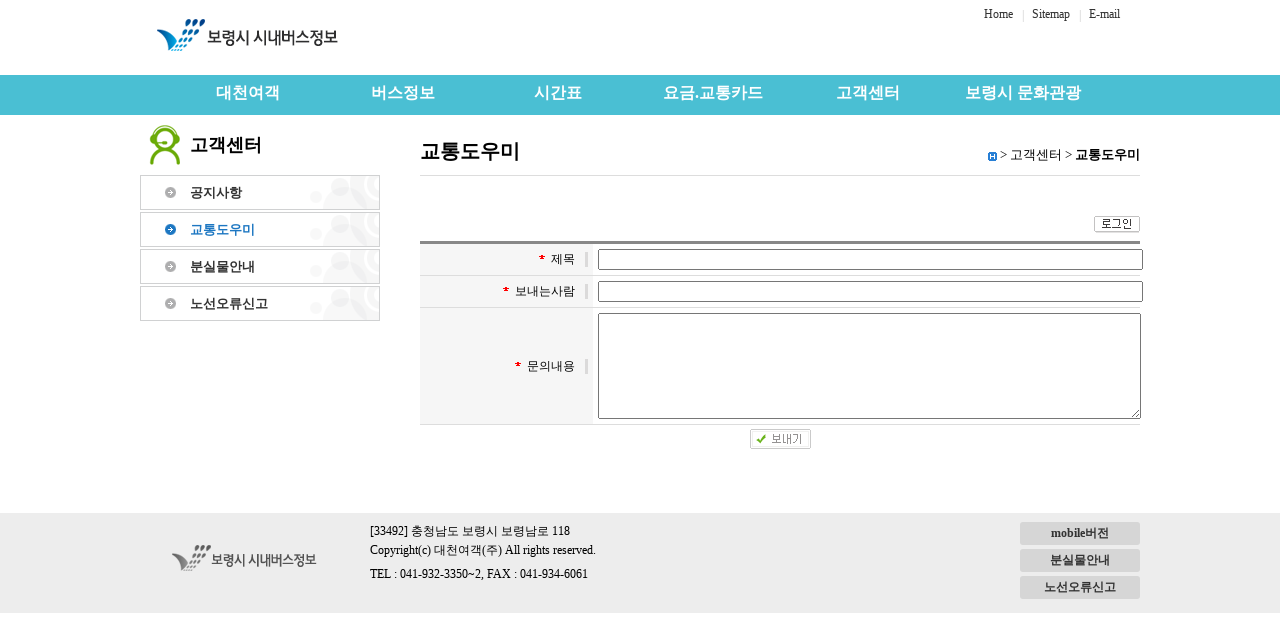

--- FILE ---
content_type: text/html; charset=EUC-KR
request_url: https://www.boryeongbus.net/index.php?mt=page&mp=p5_2&mm=oxbbs&oxid=5&cpage=1&key=&val=&CAT_ID=0&BID=345&cmd=view
body_size: 10150
content:
<!DOCTYPE HTML PUBLIC "-//W3C//DTD HTML 4.01 Transitional//EN" "http://www.w3.org/TR/html4/loose.dtd">
<html lang="ko">
<head>
<meta http-equiv="X-UA-Compatible" content="IE=edge">
<meta http-equiv="Content-Type" content="text/html; charset=euc-kr">
<meta name="viewport" content="width=1000">

<title>보령시 시내버스정보</title>
<link rel="stylesheet" type="text/css" href="_oxdir/data/page/__magicdir__/css/default.css">
<link rel="stylesheet" type="text/css" href="_oxdir/data/page/__magicdir__/css/sub.css">
<link rel="stylesheet" type="text/css" href="_oxdir/modules/road/__magicdir__/js/default.css">
<link rel="stylesheet" type="text/css" href="_oxdir/templates/road/default/__magicdir__/css/default.css">
<link rel="stylesheet" type="text/css" href="_oxdir/templates/road/default/__magicdir__/css/road.css">
<script type="text/javascript">
var isLogin = 0;
</script>
<script type="text/javascript" src="_oxdir/oxjs/ox_jsfunction.js"></script>
<script type="text/javascript" src="_oxdir/oxjs/oxc_rpc.js"></script>
<style type=text/css></style><link rel="stylesheet" type="text/css" href="_oxdir/modules/road/__magicdir__/js/default.css">
<script type="text/javascript" src="_oxdir/modules/road/__magicdir__/js/default.js"></script>
<script type="text/javascript" src="_oxdir/templates/road/default/__magicdir__/js/default.js"></script>
<script type="text/javascript">
var pageList = {"citybus":{"route":"p2_1"}};
</script>
</head>
<body>
<div id="wrap">
    <div id="header">
        <h1><a href="index.php"><img src="_oxdir/data/page/__magicdir__/image/logo.gif" alt="보령시 시내버스정보"></a></h1>
        <a href="#content" class="skip">본문 바로가기</a>

        <ul id="snb">
        <li><a href="index.php">Home</a></li>
        <li><span class="sl">|</span> <a href="index.php?mp=sitemap">Sitemap</a></li>
        <li><span class="sl">|</span> <a href="mailto:home@k-pti.com">E-mail</a></li>
        
        
        </ul>

        <ul id="gnb">
<li class="m1"><a href="index.php?mp=p1_1">대천여객</a></li>
<li class="m2"><a href="index.php?mp=p2_1">버스정보</a></li>
<li class="m3"><a href="index.php?mp=p3_1_1">시간표</a></li>
<li class="m4"><a href="index.php?mp=p4_1">요금.교통카드</a></li>
<li class="m5"><a href="index.php?mp=p5_1">고객센터</a></li>
<li class="m6"><a href="http://www.brcn.go.kr/tour.do" target="_blank" title="새창">보령시 문화관광</a></li>
</ul>
    </div>
    <hr>
    <div id="article">
        <div id="visual"></div>
        <hr>
        <div id="side"><h2 class="m5">고객센터</h2>
<ul id="lnb">
<li><a href="index.php?mp=p5_1">공지사항</a></li>
<li><a href="index.php?mp=p5_2">교통도우미</a></li>
<li><a href="index.php?mp=p5_3">분실물안내</a></li>
<li><a href="index.php?mp=p5_4">노선오류신고</a></li>
</ul></div>
        <hr>
        <div id="content"><DIV class=h_content>
<H3>교통도우미</H3>
<DIV class=path><A href="index.php"><IMG alt="" src="_oxdir/data/page/__magicdir__/image/btn_home.gif"></A> &gt; 고객센터 &gt; <STRONG>교통도우미</STRONG></DIV></DIV><link rel="stylesheet" type="text/css" href="_oxdir/oxjs/ox_addon.css">
<link rel="stylesheet" type="text/css" href="_oxdir/templates/formmail/default/__magicdir__/js/style.css">


<script type="text/javascript" src="_oxdir/oxjs/oxc_calendar.js"></script>
<script type="text/javascript" src="_oxdir/templates/formmail/default/__magicdir__/js/script.js"></script>
<script type="text/javascript">
var urlList = {"manageUrl":"index.php?mt=manage&mp=module&mm=formmail&mode=mod","actionUrl":"index.php?mt=control&mp=p5_2&mm=formmail&mode=mod&cm=formmail&cp=formmail&oxid=3&pmt=page&pmp=p5_2","dataUrl":"index.php?mt=data&mp=p5_2&mm=formmail&mode=mod&cm=formmail&cp=formmail&oxid=3","thisUrl":"index.php?mt=page&mp=p5_2&mm=formmail&oxid=3","contentUrl":"index.php?mt=content&cm=formmail&oxid=3"};
var msg = {"isSave":"저장하시겠습니까?","saveOk":"저장하였습니다.","saveFail":"저장에 실패했습니다.","isRemove":"삭제하시겠습니까?","removeOk":"삭제하였습니다.","removeFail":"삭제에 실패했습니다.","foundError":"오류가 발생하여 처리를 중단합니다.","noAccess":"권한이 없습니다.","isNotData":"올바른 데이터 전송 방법이 아닙니다.","isNotSelect":"선택하세요.","pageNotFound":"페이지를 찾을 수 없습니다.","dayStr":"일,월,화,수,목,금,토","dateFormat":"{VAR Y}년 {VAR M}월 {VAR D}일 ({VAR DAY}) {VAR H}시 {VAR I} 분","sendMailOk":"성공적으로 메일을 발송했습니다.","sendMailFail":"메일 발송에 실패했습니다.","fileNotFound":"첨부된 파일이 없습니다.","isNotSelectFile":"선택된 파일이 없습니다.","isNotDate":"날짜 정보가 올바르지 않습니다.","isNotSelectItem":"선택된 항목이 없습니다.","defaultRemoveFail":"기본항목은 삭제할 수 없습니다.\n해당 필드는 수신되는 메일의 구분자로 사용됩니다.\n그래도 사용을 원치 않는 경우 사용유무를 미사용으로 체크하세요."};
</script>

<div id="fmailWrap" class="fmail_wrap">
    

    <div class="func">
        <a href="index.php?mp=member&cmd=login" onclick="ox_logPop('login','index.php');return false;"><img src="_oxdir/templates/formmail/default/__magicdir__/image/admin_login.gif" alt="로그인"></a>
        
        
        
    </div>

    
    <form action="index.php?mt=control&mp=p5_2&mm=formmail&mode=mod&cm=formmail&cp=formmail&oxid=3&pmt=page&pmp=p5_2&mancmd=send" method="post" enctype="multipart/form-data" onsubmit="return actionSubmit(this);">
    <fieldset class="fmail_edit">
        <legend>폼메일 쓰기</legend>

        <table border="1" cellspacing="0">
            <caption>폼메일 쓰기</caption>
            <colgroup>
                <col width="24%">
                <col width="76%">
            </colgroup>
            <tr>
                <th scope="row"><img src="_oxdir/templates/formmail/default/__magicdir__/image/ic_require.gif" alt="필수"> 제목</th>
                <td><input type="text" name="input[TEXT_NOTE][0][DATA]" value="" title="제목" oxName="제목" oxNeed="1" oxLenMin="0" oxLenMax="255"  style="width:100%;"><input type="hidden" name="input[TEXT_NOTE][0][TYPE]" value="title"><input type="hidden" name="input[TEXT_NOTE][0][NAME]" value="제목"><input type="hidden" name="input[TEXT_NOTE][0][NEED]" value="0"><input type="hidden" name="input[TEXT_NOTE][0][WIDTH]" value="100"><input type="hidden" name="input[TEXT_NOTE][0][MAXLEN]" value="255"><input type="hidden" name="input[TEXT_NOTE][0][MINLEN]" value="0"> </td>
            </tr><tr>
                <th scope="row"><img src="_oxdir/templates/formmail/default/__magicdir__/image/ic_require.gif" alt="필수"> 보내는사람</th>
                <td><input type="text" name="input[TEXT_NOTE][1][DATA]" value="" title="보내는사람" oxName="보내는사람" oxNeed="1" oxLenMin="0" oxLenMax="255"  style="width:100%;"><input type="hidden" name="input[TEXT_NOTE][1][TYPE]" value="writer"><input type="hidden" name="input[TEXT_NOTE][1][NAME]" value="보내는사람"><input type="hidden" name="input[TEXT_NOTE][1][NEED]" value="0"><input type="hidden" name="input[TEXT_NOTE][1][WIDTH]" value="100"><input type="hidden" name="input[TEXT_NOTE][1][MAXLEN]" value="255"><input type="hidden" name="input[TEXT_NOTE][1][MINLEN]" value="0"> </td>
            </tr><tr>
                <th scope="row"><img src="_oxdir/templates/formmail/default/__magicdir__/image/ic_require.gif" alt="필수"> 문의내용</th>
                <td><textarea name="input[TEXT_NOTE][2][DATA]" title="문의내용" oxName="문의내용" oxNeed="1" oxLenMin="0" oxLenMax="255"   style="width:100%;height:100px;"></textarea><input type="hidden" name="input[TEXT_NOTE][2][TYPE]" value="1"><input type="hidden" name="input[TEXT_NOTE][2][NAME]" value="문의내용"><input type="hidden" name="input[TEXT_NOTE][2][NEED]" value="0"><input type="hidden" name="input[TEXT_NOTE][2][WIDTH]" value="100"><input type="hidden" name="input[TEXT_NOTE][2][HEIGHT]" value="100"><input type="hidden" name="input[TEXT_NOTE][2][MAXLEN]" value="255"><input type="hidden" name="input[TEXT_NOTE][2][MINLEN]" value="0"> </td>
            </tr>
            
        </table>

        <div class="fmail_btm">
            <input type="image" src="_oxdir/templates/formmail/default/__magicdir__/image/send.gif" alt="보내기">
            <input type="hidden" name="input[SITE_ID]" value="1">
            <input type="hidden" name="input[OXID]" value="3">
            <input type="hidden" name="input[PID]" value="0">
            <input type="hidden" name="input[ID_NUM]" value="1">
        </div>
    </fieldset>
    </form>
    

    

    
</div>

<script type="text/javascript">
function actionSubmit(fm) {
    var ext = trim("txt,hwp,doc,xls,ppt,zip,jpg,jpeg,gif,png,bmp,tif,tiff,swf,pdf");
    if (ext != "") {
        ext = ext.toLowerCase().split(",");
        var elms = fm.getElementsByTagName("input");
        for (var i=0,x; i<elms.length; i++) {
            if (elms[i].type == "file" && (x = getFileExt(elms[i].value)) && !in_array(x,ext)) {
                alert(x+langOX.ko.fileCheckExtUnknown+langOX.ko.fileCheckExtKnownList+ext.join(","));
                elms[i].focus();
                return false;
            }
        }
    }
    hiddenFramePostLink(fm,true);
    return false;
}
setContentWidth("fmailWrap","100%","center");
</script>
</div>
    </div>
    <hr>
    <div id="footer">
        <div class="copyright">
            <div class="logo"><img src="_oxdir/data/page/__magicdir__/image/logo2.gif" alt="보령시 시내버스정보"></div>
            <address>
                 [33492] 충청남도 보령시 보령남로 118<br>
                Copyright(c) 대천여객(주) All rights reserved.
            </address>
            <p>
                TEL : 041-932-3350~2, FAX : 041-934-6061
            </p>
            <ul class="go">
            <li><a href="index.php?mp=m">mobile버전</a></li>
            <li><a href="index.php?mp=p5_3">분실물안내</a></li>
            <li><a href="index.php?mp=p5_4">노선오류신고</a></li>
            </ul>
        </div>
    </div>
</div>
<script type="text/javascript" src="_oxdir/data/page/__magicdir__/js/default.js"></script>


</body>
</html><!-- TIME SPENT  : 2.098 : 2.098 -->


--- FILE ---
content_type: text/css
request_url: https://www.boryeongbus.net/_oxdir/data/page/__magicdir__/css/default.css
body_size: 5543
content:
/* common */
body, p, form, h1, h2, h3, h4, h5, h6, img {margin:0; padding:0; border:0;}
body, th, td, h1, h2, h3, h4, h5, h6 {font-size:13px; line-height:1.6;}
textarea {line-height:1.5;}
hr {display:none;}
a {color:#333; text-decoration:none;}
a:hover {color:#369; text-decoration:underline;}
input[type="image"] {border-radius:0;}

.break {margin-top:20px;}
.blind {visibility:hidden; overflow:hidden; position:absolute; width:1px; height:1px;}
.hidden {display:none;}
.p_l {text-align:left !important;}
.p_r {text-align:right !important;}
.p_c {text-align:center !important;}
.p_j {text-align:justify !important;}
.f_l {float:left !important;}
.f_r {float:right !important;}
.b, b, strong, h1, h2, h3, h4, h5, h6 {font-weight:600;} /* 400, 600, 700 */
.i {font-style:italic;}

/* layout */
#wrap {min-width:1000px; background:url(../image/bg_header.gif) repeat-x 0 0; text-align:center;}

#header {position:relative; width:1000px; height:115px; margin:0 auto; text-align:left; z-index:300;}
#header img {vertical-align:middle;}
#header h1 {position:absolute; top:18px; left:15px;}
#header .skip {overflow:hidden; position:absolute; top:-999px; left:-999px; width:1px; height:1px;}
#header .skip:active, #header .skip:focus {top:10px; left:10px; width:auto; height:auto; padding:10px 20px; background:#FFB; text-decoration:none; white-space:nowrap;}

#header .srch {position:absolute; top:20px; left:338px;}
#header .srch fieldset {margin:0; padding:0; border:0;}
#header .srch legend {display:none;}
#header .srch .box {float:left;}
#header .srch .kwd {float:left; margin-right:5px; padding:4px; border:1px solid #888;}
#header .srch .kwd label {display:none;}
#header .srch .kwd input {float:left; width:250px; height:25px; margin:0; padding:0; border:0; background:#FFF; -webkit-appearance:none;}
#header .srch .ok {float:left; width:60px; height:35px; margin:0; padding:0; border:1px solid #E0B94F; border-radius:2px; background:#E0B94F; font-weight:600; font-size:15px; color:#FFF; line-height:34px; text-align:center; -webkit-appearance:none;}

#snb {position:absolute; top:5px; right:20px; margin:0; padding:0; list-style:none;}
#snb li {float:left; margin:0; padding:0; font-size:12px;}
#snb .sl {display:inline-block; padding:0 5px 0 9px; color:#CCC; vertical-align:middle;}

#gnb {position:absolute; top:73px; left:30px; width:980px; height:40px; margin:0; padding:0; list-style:none;}
#gnb li {float:left; width:155px; margin:0; padding:6px 0; text-align:center;}
#gnb a {display:inline-block; overflow:hidden; height:32px; padding:0 10px; font-weight:600; font-size:16px; color:#FFF; line-height:28px; vertical-align:middle;}
#gnb a:hover {border-radius:5px; background:#FFF; color:#333; text-decoration:none;}

#article {z-index:200;}

#footer {background:#EDEDED; z-index:100;}
#footer .copyright {width:1000px; height:100px; margin:0 auto; font-size:12px; text-align:left;}
#footer .logo {float:left; padding:30px 50px 0 30px;}
#footer address {float:left; width:550px; padding:9px 0 5px; font-style:normal;}
#footer p {float:left; width:550px;}
#footer p em {font-style:normal; color:#06F;}
#footer .go {float:right; margin:-45px 0 0; padding:0; list-style:none;}
#footer .go li {margin:0; padding:2px 0;}
#footer .go a {display:inline-block; width:120px; height:23px; border-radius:3px; background:#D6D6D6; font-weight:600; color:#333; text-align:center; line-height:23px; vertical-align:middle;}
#footer .go a:hover {color:#333; text-decoration:none;}
#footer img {vertical-align:middle;}

/* 20230726 */
.newCntsWrap { width:351px; margin:20px auto; }
.newCntsWrap .quickBtnWrap { margin-top:20px; }
.newCntsWrap .quickBtnWrap ul { display:flex; flex-wrap:wrap; justify-content:space-between; width:100%; padding:0; margin:0; gap:18px; }
.newCntsWrap .quickBtnWrap ul li { list-style:none; display:block; }
.pop_slide_wrap {}
.pop_slide_wrap .pop_slide .controls { border:1px solid #999; height:24px; border-radius:12px; display:flex; width:110px !important; margin:5px auto; justify-content:center; align-items:center; }
.pop_slide_wrap .pop_slide .swiper-pagination  { position:relative; width:auto !important; bottom:0; margin-right:10px; font-size:12px; }
.pop_slide_wrap .pop_slide .controls .btn {  }


/* 팝업창 고정 */
#ctrlBoxLayerMain { display: block; position: absolute; z-index: 1001; overflow-y:hidden; transition: all ease 0.5s; left: -100%; }
#ctrlBoxLayerMain.SlideRightInfo{width:390px;height:calc(100vh - 100px);position:fixed !important;right: auto !important;top: 100px !important;bottom:auto;box-shadow: 0px 6px 5px rgba(0,0,0,0.5);z-index:2001 !important;}
#ctrlBoxLayerMain.SlideRightInfo.open{left: 0 !important;}
#ctrlBoxLayerMain.ly_normal {border:1px solid #ccc;}
#ctrlBoxLayerMain.ly_normal .head{height:1px;background:#fff;}
#ctrlBoxLayerMain.ly_normal .close{overflow:hidden; position:absolute; top:5px; right:11px; width:20px; height:20px; background:url(/_oxdir/templates/road/default/__magicdir__/image/ico_close.gif) no-repeat 4px 4px; text-indent:-999px;}
.toggleBtn:hover,
.toggleBtn.current{color:#1b7fff;border-bottom: 2px solid #aaa;text-decoration:none !important;}
#ctrlBoxBody{ overflow:hidden;}
#ctrlBoxBody > div{ overflow-y:auto;}
#ctrlBoxBody.body{padding:0 !important; }

/*스크롤바*/
.slider{overflow: auto;overflow-x: hidden;width:400px;height: 100%;}
.scrollbar{position: absolute;top: 0;right: 0;overflow: hidden;width: 5px;background: #CCC;cursor: default;}
.inside{width:392px;}

--- FILE ---
content_type: text/css
request_url: https://www.boryeongbus.net/_oxdir/data/page/__magicdir__/css/sub.css
body_size: 2611
content:
/* layout */
#article {width:1000px; margin:0 auto; padding-bottom:50px; text-align:left;}
#article:after {display:block; clear:both; content:'';}
#visual {display:none;}
#content {float:right; width:720px;}

#side {float:left; width:240px;}
#side h2 {height:60px; padding-left:50px; background:url(../image/bu_h_side3.gif) no-repeat 0 50%; font-size:18px; line-height:60px;}
#side h2.m1 {background-image:url(../image/bu_h_side4.gif);}
#side h2.m2 {background-image:url(../image/bu_h_side2.gif);}
#side h2.m3 {background-image:url(../image/bu_h_side3.gif);}
#side h2.m4 {background-image:url(../image/bu_h_side3.gif);}
#side h2.m5 {background-image:url(../image/bu_h_side4.gif);}

#lnb, #lnb ul {margin:0; padding:0; list-style:none;}
#lnb li {margin:0; padding:0 0 2px;}
#lnb li a {display:block; height:35px; padding-left:50px; background:url(../image/bg_lnb.gif) no-repeat 0 0; font-weight:600; font-size:13px; color:#333; line-height:35px; vertical-align:middle;}
#lnb li a:hover, #lnb .on a {background-position:0 -50px; color:#1D77C2; text-decoration:none;}
#lnb ul {display:none; padding:8px 0; border:1px solid #D0D1D2; border-top:0; background:#F8F8F8;}
#lnb .on ul {display:block;}
#lnb ul a, #lnb .on ul a {height:25px; background:url(../image/bu_lnb.gif) no-repeat 35px 10px; color:#333; line-height:25px;}
#lnb ul a:hover, #lnb ul .on a {background:url(../image/bu_lnb_on.gif) no-repeat 35px 10px; color:#8C6A03;}

/* content */
.h_content {height:60px; margin-bottom:30px; border-bottom:1px solid #DDD;}
.h_content .path {float:right; padding-top:30px;}
.h_content h3 {float:left; padding-top:20px; font-size:20px;}
.h_content img {vertical-align:middle;}

.h4 {margin:20px 0 5px; font-size:15px;}
.h5 {margin:20px 0 5px; font-size:14px;}

.tbl_normal {margin:5px 0; border:0; border-right:1px solid #CCC; border-bottom:1px solid #CCC;}
.tbl_normal caption {display:none;}
.tbl_normal th, .tbl_normal td {padding:5px; border:0; border-top:1px solid #CCC; border-left:1px solid #CCC; text-align:center;}
.tbl_normal th {border-top-color:#888; background:#F6F6F6;}

.lst_normal, .lst_normal ul {margin:0; padding:0; list-style:none;}
.lst_normal ul {margin:4px 0;}
.lst_normal li {margin:0; padding:0 0 0 26px; background:url(../image/bu_grey.gif) no-repeat 14px 4px;}
.lst_normal li li {margin:0; padding:0 0 0 14px; background:url(../image/bu_dash.gif) no-repeat 0 4px;}
.lst_normal em {font-style:normal; color:#E64;}

.red {color:#E40;}
.green {color:#2B2;}


.intro {overflow:hidden; width:100%;}
.intro .visual {float:right; padding-left:30px;}

--- FILE ---
content_type: text/css
request_url: https://www.boryeongbus.net/_oxdir/templates/road/default/__magicdir__/css/road.css
body_size: 5857
content:
/* road */
.h_route {margin-top:20px; padding:10px 20px; border:2px solid #AAA; border-radius:5px; font-size:14px;}
.h_route b {font-weight:700; color:#05F;}
.h_route .note {overflow:hidden; width:100%; margin-top:5px;}
.h_route .note p {float:left; margin:0; padding:0;}
.h_route .note em {font-weight:600; font-style:normal;}
.h_route .note .ox_btn_s {float:right;}

.bx_road {margin:20px 0;}
.bx_road .h {overflow:hidden; width:100%; margin-bottom:5px;}
.bx_road .h .tit {float:left;}
.bx_road .h .no {font-weight:600; font-size:14px;}
.bx_road .h .btns {float:right;}

.bx_road .route {padding:15px 0; border:1px solid #CCC; border-radius:5px; text-align:center;}
.bx_road ul {display:inline-block; height:64px; margin:0; padding:0 0 0 15px;}
.bx_road li {display:inline; float:left; margin:0 0 0 -15px; padding:0 15px 0 0; background:url(../image/bg_road_arrow.gif) no-repeat 100% 8px; list-style:none;}
.bx_road li.end,
.bx_road li.last {padding:0; background:none;}
.bx_road button {float:left; overflow:visible; padding:0; border:0; background:transparent;}
.bx_road .stop {float:left; width:92px; height:64px; text-align:center;}
.bx_road .ico {display:block; width:72px; height:34px; margin:0 10px;}
.bx_road .ico em {display:inline-block; overflow:hidden; width:34px; height:34px; background:url(../image/bg_road_trans.gif) no-repeat; line-height:99px; vertical-align:top;}
.bx_road .ico em.trans0 {background-position:-100px 0;}
.bx_road .ico em.trans1 {background-position:-200px 0;}
.bx_road .ico em.trans2 {background-position:-250px 0;}
.bx_road .ico em.trans3 {background-position:-300px 0;}
.bx_road .ico em.trans4 {background-position:-350px 0;}
.bx_road .ico em.trans5 {background-position:-400px 0;}
.bx_road .ico em.trans6 {background-position:-450px 0;}
.bx_road .ico em.trans7 {background-position:-500px 0;}
.bx_road .ico em.trans8 {background-position:-550px 0;}
.bx_road .ico em.trans9 {background:none;}
.bx_road .ico em.trans10 {background-position:-600px 0;}
.bx_road .ico em.trans11 {background-position:-650px 0;}
.bx_road .ico em.trans12 {background-position:-700px 0;}
.bx_road .ico em.trans13 {background-position:-750px 0;}
.bx_road .ico em.finish {background-position:-50px 0;}
.bx_road .ico em.get_off {background-position:-50px 0;}
.bx_road .name {display:block; overflow:hidden; width:92px; height:25px; margin-top:5px; line-height:25px; white-space:nowrap; text-overflow:ellipsis;}

.bx_road li.on {background-image:url(../image/bg_road_arrow_on.gif);}
.bx_road li.on .name {font-weight:600;}
.bx_road li.off .ico em.trans0 {background-position:-100px -50px;}
.bx_road li.off .ico em.trans1 {background-position:-200px -50px;}
.bx_road li.off .ico em.trans2 {background-position:-250px -50px;}
.bx_road li.off .ico em.trans3 {background-position:-300px -50px;}
.bx_road li.off .ico em.trans4 {background-position:-350px -50px;}
.bx_road li.off .ico em.trans5 {background-position:-400px -50px;}
.bx_road li.off .ico em.trans6 {background-position:-450px -50px;}
.bx_road li.off .ico em.trans7 {background-position:-500px -50px;}
.bx_road li.off .ico em.trans8 {background-position:-550px -50px;}
.bx_road li.off .ico em.trans9 {}
.bx_road li.off .ico em.trans10 {background-position:-600px -50px;}
.bx_road li.off .ico em.trans11 {background-position:-650px -50px;}
.bx_road li.off .ico em.trans12 {background-position:-700px -50px;}
.bx_road li.off .ico em.trans13 {background-position:-750px -50px;}

.no_route {margin:20px; text-align:center;}

/* detail */
.ico_trans {font-size:14px;}
.lst_area {margin-top:20px; padding:5px 10px; border:1px solid #CCC; border-radius:5px; background:#F6F6F6;}
.lst_area .area {width:100%; padding:5px 0;}
.lst_area .lst_stop {padding:0 10px; border:1px solid #CCC; border-radius:5px; background:#FFF;}
.lst_area .lst_stop .stop {width:100%; padding:10px 0; border-top:1px solid #CCC;}
.lst_area .lst_stop .stop_first {border:0;}
.lst_area .line {margin-top:10px; padding-top:10px; border-top:1px dashed #999;}
.lst_area .time_filter {margin:15px 5px 5px; text-align:right;}
.lst_area .time_filter input {vertical-align:middle;}
.lst_area .btns {margin-top:5px; text-align:right;}
.lst_area .desc {color:#888;}
.lst_area .br {margin-top:10px;}
.lst_area .notice {margin:5px 0; text-align:right;}

/* table */
.tbl_desc {border:0;}
.tbl_desc th {padding:2px 5px 2px 20px; border:0; background:url(../image/bu_grey.gif) no-repeat 8px 8px; font-weight:normal; text-align:left; vertical-align:top; white-space:nowrap;}
.tbl_desc td {padding:2px 0; border:0; text-align:left; vertical-align:top;}

.tbl_charge {border:0; border-top:1px solid #8BF; border-left:1px solid #8BF;}
.tbl_charge th, .tbl_charge td {padding:2px 0; border:0; border-bottom:1px solid #8BF; border-right:1px solid #8BF; text-align:center;}
.tbl_charge th {background:#DEF; font-weight:normal;}

.tbl_time {border:0; border-bottom:2px solid #BDF;}
.tbl_time th, .tbl_time td {padding:2px 0; border:0; text-align:center;}
.tbl_time th {padding:4px 0; background:#7BE; font-weight:600; color:#FFF;}
.tbl_time td {border-top:1px solid #DDD;}
.tbl_time td.none {padding:0; border:0;}
.tbl_time dl {display:none; overflow:hidden; width:100%; margin:0; padding:10px 0; border:0; border-top:1px dashed #CCC; background:#F2F8FF; text-align:left;}
.tbl_time dt {float:left; width:15%; margin:0; padding:2px 0; background:url(../image/bu_blue.gif) no-repeat 15px 8px; text-indent:30px;}
.tbl_time dd {float:left; width:84%; margin:0; padding:2px 0;}
.tbl_time .lft {text-align:left;}
.tbl_time .rgt {text-align:right;}

/* tour */
.bx_srch {height:43px; background:url(../image/bg_srch.gif) no-repeat 0 0;}
.bx_srch form {height:43px; margin:0; padding:0 0 0 180px; background:url(../image/bg_srch.gif) no-repeat 100% -50px;}
.bx_srch form input {margin-top:11px; vertical-align:top;}

.tour_note p {padding:5px 0 20px;}


--- FILE ---
content_type: text/css
request_url: https://www.boryeongbus.net/_oxdir/oxjs/ox_addon.css
body_size: 6214
content:
/* calendar */
.ox_calendar {padding:13px; border:2px solid #777; border-radius:5px; background:#F9F9F9;}
.ox_calendar button {margin:0; padding:0; border:0; background:none; text-align:center; vertical-align:middle; cursor:pointer; -webkit-appearance:none;}
.ox_calendar button::-moz-focus-inner {margin:0; padding:0; border:0;}
.ox_calendar .top {width:182px; height:38px; background:#F9F9F9;}
.ox_calendar .fm_date {width:182px; background:#F9F9F9;}
.ox_calendar .fm_date table {width:182px; border:0; table-layout:fixed;}
.ox_calendar .fm_date caption {display:none;}
.ox_calendar .fm_date th, .ox_calendar .fm_date td {height:22px; padding:0; border:0; font-size:12px; text-align:center; line-height:22px;}
.ox_calendar .fm_date th {font-weight:bold; font-family:'굴림',Gulim;}
.ox_calendar .fm_date button {overflow:hidden; width:26px; height:22px; font-family:Tahoma,Sans-serif; font-size:11px; line-height:22px;}
.ox_calendar .fm_date button:hover, .ox_calendar .fm_date button.on {border-radius:10px; background:#05B; color:#FFF;}
.ox_calendar .fm_date .sun {color:#F42;}
.ox_calendar .fm_date .side {color:#BBB;}
.ox_calendar .fm_date .today {font-weight:bold;}
.ox_calendar .fm_list {display:none; padding:2px; border:1px solid #999; background:#FFF;}
.ox_calendar .fm_list ul {width:176px; height:126px; margin:0; padding:0; list-style:none;}
.ox_calendar .fm_list ul.year {overflow:auto; height:302px;}
.ox_calendar .fm_list li {float:left; margin:0; padding:0;}
.ox_calendar .fm_list button {float:left; overflow:hidden; background:#FFF; font-family:Tahoma,Sans-serif;}
.ox_calendar .fm_list .on {background:#FE0; color:#05B; font-weight:bold;}
.ox_calendar .fm_list .year button {width:50px; height:25px; font-size:14px; line-height:25px;}
.ox_calendar .fm_list .month button, .ox_calendar .fm_list .hour button, .ox_calendar .fm_list .min button {width:44px; height:42px; font-size:17px; line-height:42px;}
.ox_calendar .fm_list strong {display:block; overflow:hidden; width:156px; height:25px; margin:0 10px; background:#FFF; line-height:25px;}
.ox_calendar .fm_time {display:none; width:182px; padding-top:15px; background:#F9F9F9; text-align:center;}
.ox_calendar .fm_time .date {padding:10px 0; border-top:1px solid #999;}
.ox_calendar .fm_time .date em {font-weight:bold; font-family:Tahoma,Sans-serif; font-style:normal;}
.ox_calendar .fm_time b {margin:0 4px;}
.ox_calendar .fm_time .ok {overflow:visible; height:28px; margin-left:8px; padding:0 8px; border-radius:3px; background:#666; color:#FFF; font-family:'굴림',Gulim; font-size:12px; line-height:28px;}
.ox_calendar button.close {float:right; overflow:hidden; width:15px; height:15px; background:url(__magicdir__/ly_close.gif) no-repeat 2px 2px; text-indent:-999px;}
.ox_calendar button.prev {float:left; overflow:hidden; width:22px; height:28px; background:url(__magicdir__/ly_prev.gif) no-repeat 5px 3px; text-indent:-999px;}
.ox_calendar button.next {float:left; overflow:hidden; width:22px; height:28px; background:url(__magicdir__/ly_next.gif) no-repeat 7px 3px; text-indent:-999px;}
.ox_calendar button.year, .ox_calendar button.month, .ox_calendar button.hour, .ox_calendar button.min {overflow:hidden; width:33px; height:26px; background:#FFF; font-family:Tahoma,Sans-serif; font-size:17px; line-height:26px;}
.ox_calendar button.year {float:left; width:58px;}
.ox_calendar button.month {float:left;}
.ox_calendar span.year, .ox_calendar span.month, .ox_calendar span.hour, .ox_calendar span.min {display:inline-block; border:1px solid #999; vertical-align:middle;}
.ox_calendar span.year, .ox_calendar span.month {float:left; margin:0 2px;}

/* colorpicker */
.ox_color {padding:12px 11px 12px 12px; border:2px solid #777; border-radius:5px; background:#F9F9F9;}
.ox_color .swatch {width:208px;}
.ox_color .swatch ul {width:208px; margin:0; padding:0; list-style:none;}
.ox_color .swatch ul:after {display:block; clear:both; content:'';}
.ox_color .swatch li {float:left; width:13px; height:13px; margin:0; padding:0;}
.ox_color .swatch li button {float:left; overflow:hidden; width:12px; height:12px; margin:0; padding:0; border:0; font-size:0; line-height:0; text-indent:-999px;}
.ox_color .btm {width:208px; padding-top:4px;}
.ox_color .inp {width:70px; margin:0; font-family:Tahoma,Sans-serif; line-height:normal; vertical-align:middle;}
.ox_color .ok, .ox_color .close {margin:0 0 0 4px; padding:0; font-size:12px; line-height:normal; vertical-align:middle;}

/* marker */
.ox_marker {padding:12px 11px 12px 12px; border:2px solid #777; border-radius:5px; background:#F9F9F9;}
.ox_marker .tab {width:359px; border-bottom:1px solid #DDD;}
.ox_marker .tab:after {display:block; clear:both; content:'';}
.ox_marker .tab ul {float:left; position:relative; top:1px; margin:-1px 0 0; padding:0; border-top:1px solid #DDD; border-left:1px solid #DDD; list-style:none;}
.ox_marker .tab li {float:left; margin:0; padding:0; border-right:1px solid #DDD; border-bottom:1px solid #DDD;}
.ox_marker .tab li.on {border-bottom-color:#F3F3F3;}
.ox_marker .tab li button {float:left; width:80px; height:20px; margin:0; padding:0; border:0; background:#FFF; font-size:12px; line-height:normal;}
.ox_marker .tab li.on button {background:#F3F3F3; color:#36B; font-weight:bold; letter-spacing:-1px;}
.ox_marker .swatch {padding:8px; border:1px solid #DDD; border-top:0; background:#F3F3F3;}
.ox_marker .swatch div {border-top:1px solid #DDD; border-left:1px solid #DDD; background:#F3F3F3;}
.ox_marker .swatch ul {width:340px; margin:0; padding:0; list-style:none;}
.ox_marker .swatch ul:after {display:block; clear:both; content:'';}
.ox_marker .swatch li {float:left; margin:0; padding:0; border-right:1px solid #DDD; border-bottom:1px solid #DDD;}
.ox_marker .swatch li button {float:left; overflow:hidden; width:19px; height:19px; margin:0; padding:0; border:0; background:#FFF; font-size:12px; line-height:normal; text-align:center;}
.ox_marker .close {overflow:hidden; position:absolute; top:8px; right:8px; width:11px; height:11px; margin:0; padding:0; border:0; background:url(__magicdir__/ly_close.gif) no-repeat 0 0; font-size:0; line-height:0; text-indent:-999px;}


--- FILE ---
content_type: text/css
request_url: https://www.boryeongbus.net/_oxdir/templates/formmail/default/__magicdir__/js/style.css
body_size: 7346
content:
.fmail_wrap {padding:10px 0;}
.fmail_wrap form {margin:0; padding:0;}
.fmail_wrap img {border:0;}
.fmail_wrap .func {text-align:right;}
.fmail_wrap .func img {margin-bottom:8px; vertical-align:middle;}
.fmail_wrap .blind {visibility:hidden; overflow:hidden; position:absolute; width:1px; height:1px;}
.fmail_wrap .break {margin-top:16px;}
.fmail_wrap .calendar {overflow:hidden; width:22px; height:18px; margin:0; padding:0; border:0; background:url(../image/ic_calendar.gif) no-repeat 50% 50%; text-align:left; text-indent:-999px; vertical-align:middle; cursor:pointer;}
.fmail_wrap .settoday {overflow:hidden; width:27px; height:18px; margin:0; padding:0; border:0; background:url(../image/ic_today.gif) no-repeat 50% 50%; text-align:left; text-indent:-999px; vertical-align:middle; cursor:pointer;}
.fmail_head {margin:0; padding:0 2px; font-weight:bold; font-family:'돋움',Dotum; font-size:14px; line-height:24px;}
.fmail_head .print {overflow:hidden; position:absolute; top:10px; right:10px; width:65px; height:21px; padding:0; border:0; background:#EEE; line-height:20px; cursor:pointer;}
.fmail_head .print span {position:absolute; top:0; left:0; width:65px; height:21px; background:url(../image/btn_print.gif) no-repeat 0 0;}

.fmail_top {padding:4px 0; text-align:right;}
.fmail_btm {overflow:hidden; width:100%; padding:4px 0; text-align:center;}
.fmail_btm .area_l {float:left; width:20%; height:20px; text-align:left;}
.fmail_btm .area_c {float:left; width:60%; height:20px; text-align:center;}
.fmail_btm .area_r {float:right; text-align:right;}
.fmail_top button, .fmail_top input, .fmail_top img,
.fmail_btm button, .fmail_btm input, .fmail_btm img {margin:0; vertical-align:middle;}

.fmail_top em {font-weight:bold; font-style:normal;}
.fmail_top .btns {display:inline-block; height:18px; padding-left:8px; vertical-align:middle;}
.fmail_top .notice {margin:4px 0; padding:4px 8px; border:1px solid #CCC; border-radius:5px; background:#FFC; text-align:left;}
.fmail_top .xls {position:relative; overflow:hidden; width:60px; height:16px; padding:0 0 0 16px; border:0; background:transparent; font-size:12px; line-height:16px; text-align:center; white-space:nowrap; cursor:pointer;}
.fmail_top .xls span {position:absolute; top:0; left:0; overflow:hidden; width:16px; height:16px; background:url(../image/ic_xls.gif) no-repeat 0 0; text-align:left; text-indent:-999px;}
.fmail_btm .del {overflow:hidden; position:relative; width:35px; height:17px; padding:0; border:0; background:#EEE; line-height:18px; cursor:pointer;}
.fmail_btm .del span {position:absolute; top:0; left:0; width:35px; height:17px; background:url(../image/admin_delete.gif) no-repeat 0 0;}

.fmail_msg {padding:8px; border:1px solid #DDD; background:#FFF; color:#555; text-align:center;}
.fmail_msg .btm {padding-top:4px;}

.fmail_list {width:100%; border:0; border-top:3px solid #888;}
.fmail_list caption {display:none;}
.fmail_list th,
.fmail_list td {padding:3px 0; border:0; border-bottom:1px solid #DDD; font-weight:normal; font-size:12px; line-height:18px; text-align:center;}
.fmail_list th {background:#F6F6F6;}
.fmail_list th a {text-decoration:none !important;}
.fmail_list th.on {padding-bottom:1px; border-bottom:3px solid #FC3;}
.fmail_list td.tit {text-align:left;}

.fmail_srch {display:block; margin:0; padding:4px 0; border:0; text-align:center;}
.fmail_srch legend {visibility:hidden; overflow:hidden; position:absolute; width:1px; height:1px;}
.fmail_srch input,
.fmail_srch select {margin:0; vertical-align:middle;}
.fmail_srch select {height:20px;}
.fmail_srch .kword {width:120px;}

.fmail_info {padding:4px 8px; font-family:'돋움',Dotum; font-size:11px; color:#888; text-align:right;}
.fmail_info .sl {color:#BBB;}
.fmail_info .ip,
.fmail_info .date {font-family:Tahoma,Sans-serif;}
.fmail_info .print {float:left; overflow:hidden; width:18px; height:18px; margin:0; padding:0; border:0; background:url(../image/print.gif) no-repeat 0 0; text-align:left; text-indent:-999px; cursor:pointer;}

.fmail_view {width:100%; border:0; border-top:3px solid #888;}
.fmail_view img {vertical-align:middle;}
.fmail_view caption {display:none;}
.fmail_view th,
.fmail_view td {padding:5px; border:0; border-bottom:1px solid #DDD; font-weight:normal; font-size:12px; line-height:18px; text-align:left;}
.fmail_view th {padding-right:18px; background:#F6F6F6 url(../image/partition.gif) no-repeat 100% 50%; text-align:right;}
.fmail_view td.file,
.fmail_view td.reply {padding:2px;}
.fmail_view td.file .lst,
.fmail_view td.reply .lst,
.fmail_view td.file .nolst,
.fmail_view td.reply .nolst {padding:3px;}
.fmail_view td.file .preview img {margin-top:4px;}
.fmail_view .reply em {font-style:normal; color:#069;}
.fmail_view .reply .sl {font-size:11px; color:#BBB;}
.fmail_view .reply .ip,
.fmail_view .reply .date {font-family:Tahoma,Sans-serif; font-size:11px; color:#888;}
.fmail_view .reply .note {padding:8px; border:1px solid #CCC; border-radius:5px; background:#FFC;}

.fmail_reply {border:3px solid #888;}
.fmail_reply fieldset {display:block; margin:0; padding:0; border:0;}
.fmail_reply legend {visibility:hidden; overflow:hidden; position:absolute; width:1px; height:1px;}
.fmail_reply table {width:100%; border:0;}
.fmail_reply caption {display:none;}
.fmail_reply th,
.fmail_reply td {padding:5px; border:0; border-bottom:1px solid #DDD; font-weight:normal; font-size:12px; line-height:18px; text-align:left;}
.fmail_reply th {background:#F6F6F6; text-align:center;}
.fmail_reply .desc {padding:8px 4px 4px; color:#888;}
.fmail_reply .btm {position:relative; top:-1px; overflow:hidden; width:100%; margin-bottom:-1px; border-top:1px solid #AAA; background:#DEF;}
.fmail_reply .btm .ok,
.fmail_reply .btm .re {height:28px; margin:0; padding:0; border:1px solid #DEF; background:transparent; color:#333; text-align:center; cursor:pointer;}
.fmail_reply .btm .ok {float:left; width:70%; border-right-color:#AAA; font-weight:bold;}
.fmail_reply .btm .re {float:right; width:29%;}

.fmail_prevnext {width:100%; margin:0; padding:0; border-top:1px solid #DDD; list-style:none;}
.fmail_prevnext li {overflow:hidden; width:100%; margin:0; padding:4px 0; border-bottom:1px solid #DDD;}
.fmail_prevnext strong {float:left; width:54px;}
.fmail_prevnext .reply {font-family:Tahoma,Sans-serif; font-size:11px; color:#888;}

.fmail_edit {display:block; margin:0; padding:0; border:0;}
.fmail_edit legend {visibility:hidden; overflow:hidden; position:absolute; width:1px; height:1px;}
.fmail_edit table {width:100%; border:0; border-top:3px solid #888;}
.fmail_edit caption {display:none;}
.fmail_edit th,
.fmail_edit td {padding:5px; border:0; border-bottom:1px solid #DDD; font-weight:normal; font-size:12px; line-height:18px; text-align:left;}
.fmail_edit th {padding-right:18px; background:#F6F6F6 url(../image/partition.gif) no-repeat 100% 50%; text-align:right;}
.fmail_edit td.file {padding:3px;}
.fmail_edit td.file .inp,
.fmail_edit td.file .lst,
.fmail_edit td.file .nolst {padding:2px;}
.fmail_edit button,
.fmail_edit select,
.fmail_edit input,
.fmail_edit textarea {margin:0; vertical-align:middle;}
.fmail_edit .filedel {display:inline-block; overflow:hidden; margin-left:4px; font-size:12px; line-height:normal; cursor:pointer;}


--- FILE ---
content_type: application/javascript
request_url: https://www.boryeongbus.net/_oxdir/templates/road/default/__magicdir__/js/default.js
body_size: 205662
content:
/*-- ------------------------------------------------------
oxsolution JAVASCRIPT functions  http://www.oxsolution.com
------------------------------------------------------ --*/

if (typeof USE_BIS == "undefined") USE_BIS = false;

if (typeof ROAD_START_DATE == "undefined") ROAD_START_DATE = "";

if (typeof ROAD_USE_TRIP == "undefined") ROAD_USE_TRIP = "";

if (typeof ROAD_TRIP_PAGE == "undefined") ROAD_TRIP_PAGE = (typeof isMobile != "undefined" && isMobile)? "m9_1" : "p9_1";

function isMobileDevice() {
    return /mobile|android|iphone|ipad|ipod|blackberry|nokia|samsung|sonyericsson/i.test(navigator.userAgent);
}
function hasClass(elm,css) {
    return (css && ((" "+(elm.className || "")+" ").indexOf(" "+css+" ") != -1)) || false;
}
function addClass(elm,css) {
    if (css) {
        var s = elm.className || "";
        if ((" "+s+" ").indexOf(" "+css+" ") == -1) elm.className = s+" "+css;
    }
    return elm;
}
function removeClass(elm,css) {
    var s = "";
    if (css) s = trim((" "+(elm.className || "")+" ").replace((new RegExp("\\s+"+css+"\\s+","g"))," "));
    elm.className = s;
    return elm;
}
function getPrevElement(elm) {
    do {
        elm = elm.previousSibling;
        if (elm && elm.nodeType == 1) return elm;
    }while (elm);
    return null;
}
function getNextElement(elm) {
    do {
        elm = elm.nextSibling;
        if (elm && elm.nodeType == 1) return elm;
    }while (elm);
    return null;
}
function getFirstChild(elm) {
    var n = elm.childNodes.length;
    if (n) {
        for (var i=0; i<n; i++) {
            if (elm.childNodes[i] && elm.childNodes[i].nodeType == 1) return elm.childNodes[i];
        }
    }
    return null;
}
function getLastChild(elm) {
    var n = elm.childNodes.length;
    while (n--) {
        if (elm.childNodes[n] && elm.childNodes[n].nodeType == 1) return elm.childNodes[n];
    }
    return null;
}

oxInterval = {
    OBJ_FUNC: {},
    SEC: 200,
    TIMER: null,

    add: function(key,func) {
        if (typeof this.OBJ_FUNC[key] == "undefined" && typeof func == "function") {
            this.stop();
            func();
            this.OBJ_FUNC[key] = func;
            this.start();
        }
    },
    remove: function(key) {
        this.stop();
        if (typeof this.OBJ_FUNC[key] != "undefined") {
            delete this.OBJ_FUNC[key];
        }
        if (!this.isEmpty()) this.start();
    },
    start: function() {
        var that = this;
        this.TIMER = setInterval(function() {
            for (var key in that.OBJ_FUNC) {
                that.OBJ_FUNC[key]();
            }
        }, this.SEC);
    },
    stop: function() {
        if (this.TIMER != null) {
            clearInterval(this.TIMER);
            this.TIMER = null;
        }
    },
    isEmpty: function() {
        for (var key in this.OBJ_FUNC) return false;
        return true;
    }
};

_calendar = null;
function showRoadCalendar(inpId,e,f) {
    if (!_calendar) {
        if (typeof oxc_calendar == "undefined") return;
        _calendar = new oxc_calendar("_calendar");
    }
    var pos = getScrollPos();
    _calendar.showCalendar(inpId);
    _calendar.ox_jsCalendarTpl.style.position = "absolute";
    _calendar.ox_jsCalendarTpl.style.left = (e.clientX + pos.x)+"px";
    _calendar.ox_jsCalendarTpl.style.top = (e.clientY + pos.y)+"px";
    if (typeof f == "function") _calendar.userFunc = f;
}
function setRoadCalendar(dt) {
    var lstY = document.getElementById("roadCalendarYear"),
        lstM = document.getElementById("roadCalendarMonth"),
        lstD = document.getElementById("roadCalendarDate"),
        o = new Date(),
        y = o.getFullYear(),
        m = o.getMonth() + 1,
        d = o.getDate(), tmp;

    if (dt != null && dt.length == 8 && !isNaN(dt)) {
        y = parseInt(dt.substr(0,4),10);
        m = parseInt(dt.substr(4,2),10);
        d = parseInt(dt.substr(6,2),10);
    }
    var setSdate = function() {
        var _y = Number(optionSelectedValue(lstY)),
            _m = Number(optionSelectedValue(lstM)),
            _d = Number(optionSelectedValue(lstD));
        document.getElementById("sdate").value = _y+(""+(_m+100)).substr(1)+(""+(_d+100)).substr(1);
        document.getElementById("roadCalendarDay").innerHTML = getKoreanDay(_y,_m,_d);
    }
    var setLstD = function(d) {
        tmp = {};
        for (var i=1,j=getLastDay(Number(optionSelectedValue(lstY)),Number(optionSelectedValue(lstM))); i<=j; i++) tmp[i] = i;
        ox_createOptions(lstD,tmp);
        optionChoice(lstD,(d || 1));
    }

    tmp = {};
    for (var i=y; i<=y+1; i++) tmp[i] = i; //올해와 내년만 가능, 달력에서도 체크하므로 변경시 유념
    ox_createOptions(lstY,tmp);

    tmp = {};
    for (var i=1; i<=12; i++) tmp[i] = i;
    ox_createOptions(lstM,tmp);

    optionChoice(lstY,y);
    optionChoice(lstM,m);
    setLstD(d);
    setSdate();

    lstY.attachEvent("onchange",function() {setLstD();setSdate()});
    lstM.attachEvent("onchange",function() {setLstD();setSdate()});
    lstD.attachEvent("onchange",function() {setSdate()});
}
function setRoadCalendarTop(dt) {
    var lstY_top = document.getElementById("roadCalendarYearTop"),
        lstM_top = document.getElementById("roadCalendarMonthTop"),
        lstD_top = document.getElementById("roadCalendarDateTop"),
        lstDay_top = document.getElementById("roadCalendarDayTop"),
        lstY = document.getElementById("roadCalendarYear"),
        lstM = document.getElementById("roadCalendarMonth"),
        lstD = document.getElementById("roadCalendarDate"),
        lstDay = document.getElementById("roadCalendarDay"),
        o = new Date(),
        y = o.getFullYear(),
        m = o.getMonth() + 1,
        d = o.getDate(), tmp;

    if (dt != null && dt.length == 8 && !isNaN(dt)) {
        y = parseInt(dt.substr(0,4),10);
        m = parseInt(dt.substr(4,2),10);
        d = parseInt(dt.substr(6,2),10);
    }
    var setSdateTop = function() {
        var _y = Number(optionSelectedValue(lstY_top)),
            _m = Number(optionSelectedValue(lstM_top)),
            _d = Number(optionSelectedValue(lstD_top));
        document.getElementById("sdate").value = _y+(""+(_m+100)).substr(1)+(""+(_d+100)).substr(1);
        lstDay_top.innerHTML = getKoreanDay(_y,_m,_d);
        
        lstY.value = _y;
        lstM.value = _m;
        lstD.value = _d;
        lstDay.innerHTML = getKoreanDay(_y,_m,_d);
    }
    var setLstDTop = function(d) {
        tmp = {};
        for (var i=1,j=getLastDay(Number(optionSelectedValue(lstY_top)),Number(optionSelectedValue(lstM_top))); i<=j; i++) tmp[i] = i;
        ox_createOptions(lstD_top,tmp);
        optionChoice(lstD_top,(d || 1));
    }

    tmp = {};
    for (var i=y; i<=y+1; i++) tmp[i] = i; //올해와 내년만 가능, 달력에서도 체크하므로 변경시 유념
    ox_createOptions(lstY_top,tmp);

    tmp = {};
    for (var i=1; i<=12; i++) tmp[i] = i;
    ox_createOptions(lstM_top,tmp);

    optionChoice(lstY_top,y);
    optionChoice(lstM_top,m);
    setLstDTop(d);
    setSdateTop();

    lstY_top.attachEvent("onchange",function() {setLstDTop();setSdateTop();actionStopSearchTop();});
    lstM_top.attachEvent("onchange",function() {setLstDTop();setSdateTop();actionStopSearchTop();});
    lstD_top.attachEvent("onchange",function() {setSdateTop();actionStopSearchTop();});
}
function checkRoadCalendarDate() {
    if (!_calendar) return;
    var lstY = document.getElementById("roadCalendarYear"),
        lstM = document.getElementById("roadCalendarMonth"),
        lstD = document.getElementById("roadCalendarDate"),
        y = (new Date()).getFullYear(), _y, _m, _d;

    if (_calendar.year == y || _calendar.year == y + 1) { //올해와 내년만 가능
        _y = _calendar.year;
        _m = _calendar.month;
        _d = _calendar.day;
        optionChoice(lstY,_y);
        optionChoice(lstM,_m);
        optionChoice(lstD,_d);
    }else{
        _y = Number(optionSelectedValue(lstY));
        _m = Number(optionSelectedValue(lstM));
        _d = Number(optionSelectedValue(lstD));
        alert("올해부터 내년까지만 선택할 수 있습니다.");
    }
    document.getElementById("sdate").value = _y+(""+(_m+100)).substr(1)+(""+(_d+100)).substr(1);
    document.getElementById("roadCalendarDay").innerHTML = getKoreanDay(_y,_m,_d);
}
function checkRoadCalendarDateTop() {
    if (!_calendar) return;
    var lstY_top = document.getElementById("roadCalendarYearTop"),
        lstM_top = document.getElementById("roadCalendarMonthTop"),
        lstD_top = document.getElementById("roadCalendarDateTop"),
        lstDay_top = document.getElementById("roadCalendarDayTop"),
        lstY = document.getElementById("roadCalendarYear"),
        lstM = document.getElementById("roadCalendarMonth"),
        lstD = document.getElementById("roadCalendarDate"),
        lstDay = document.getElementById("roadCalendarDay"),
        y = (new Date()).getFullYear(), _y, _m, _d;

    if (_calendar.year == y || _calendar.year == y + 1) { //올해와 내년만 가능
        _y = _calendar.year;
        _m = _calendar.month;
        _d = _calendar.day;
        optionChoice(lstY_top,_y);
        optionChoice(lstM_top,_m);
        optionChoice(lstD_top,_d);

        optionChoice(lstY,_y);
        optionChoice(lstM,_m);
        optionChoice(lstD,_d);
    }else{
        _y = Number(optionSelectedValue(lstY_top));
        _m = Number(optionSelectedValue(lstM_top));
        _d = Number(optionSelectedValue(lstD_top));

        alert("올해부터 내년까지만 선택할 수 있습니다.");
    }
    document.getElementById("sdate").value = _y+(""+(_m+100)).substr(1)+(""+(_d+100)).substr(1);
    lstDay_top.innerHTML = getKoreanDay(_y,_m,_d);
    lstDay.innerHTML = getKoreanDay(_y,_m,_d);
}
function getRoadCalendarDay() {
    var lstY = document.getElementById("roadCalendarYear"),
        lstM = document.getElementById("roadCalendarMonth"),
        lstD = document.getElementById("roadCalendarDate");

    if (lstY == null || lstM == null || lstD == null) return -1;

    var y = Number(optionSelectedValue(lstY)),
        m = Number(optionSelectedValue(lstM)),
        d = Number(optionSelectedValue(lstD));

    var o = new Date(y,m-1,d,0,0,0);

    return o.getDay();
}
function getRoadCalendarDate() {
    var lstY = document.getElementById("roadCalendarYear"),
        lstM = document.getElementById("roadCalendarMonth"),
        lstD = document.getElementById("roadCalendarDate");

    if (lstY == null || lstM == null || lstD == null) return "";

    var y = Number(optionSelectedValue(lstY)),
        m = Number(optionSelectedValue(lstM)),
        d = Number(optionSelectedValue(lstD));

    return y+(""+(m+100)).substr(1)+(""+(d+100)).substr(1);
}
function getAdCookie() {
    var c = getCookie("ROAD_AD");
    return (c != "")? c.split(",") : [];
}
function setAdCookie() {
    var a = arguments,
        c = getAdCookie();
    for (var i=0,j,n=a.length; i<n; i++) {
        if (j = Number(a[i])) c.unshift(j);
    }
    var exp = new Date();
    exp.setDate(exp.getDate() + 1);
    document.cookie = "ROAD_AD="+escape(c.join(","))+"; expires="+(new Date(exp.getFullYear(),exp.getMonth(),exp.getDate()).toGMTString())+";";
}
function closeAdLayer(n) {
    document.getElementById("ad"+n).style.display = "none";
    if (document.getElementById("adChk"+n).checked && !in_array(n,getAdCookie())) setAdCookie(n);
}
function getRoadCookie() {
    var s = getCookie("ROAD_CATE").split(","),
        c = [];
    for (var i=0; i<14; i++) c[i] = 0;
    if (s.length >= 14) {
        for (var i=0; i<14; i++) {
            if (s[i] = Number(s[i])) c[i] = s[i];
        }
    }
    return c;
}
function setRoadCookie() {
    var a = arguments,
        c = getRoadCookie();
    for (var i=0,j,n=c.length; i<n; i++) {
        if (-1 != (j = Number(a[i]) || 0)) c[i] = j;
    }
    var exp = new Date();
    exp.setDate(exp.getDate() + 30);
    document.cookie = "ROAD_CATE="+escape(c.join(","))+"; expires="+exp.toGMTString()+";";
}
function onChangeRoadCookie(n) {
    var sLst1 = document.getElementById("cateList1_1"),
        sLst2 = document.getElementById("cateList1_2"),
        sLst3 = document.getElementById("cateList1_3"),
        eLst1 = document.getElementById("cateList2_1"),
        eLst2 = document.getElementById("cateList2_2"),
        eLst3 = document.getElementById("cateList2_3");
    var sc1 = sLst1 ? optionSelectedValue(sLst1) : -1,
        sc2 = sLst2 ? optionSelectedValue(sLst2) : -1,
        sc3 = sLst3 ? optionSelectedValue(sLst3) : -1,
        ec1 = eLst1 ? optionSelectedValue(eLst1) : -1,
        ec2 = eLst2 ? optionSelectedValue(eLst2) : -1,
        ec3 = eLst3 ? optionSelectedValue(eLst3) : -1,
        ssid = -1,
        eeid = -1, e;

    if (sc3 == -1 && (e = document.getElementById("startIden"))) {
        sc3 = e.value;
        ssid = Number(e.getAttribute("_stopid"));
    }
    if (ec3 == -1 && (e = document.getElementById("endIden"))) {
        ec3 = e.value;
        eeid = Number(e.getAttribute("_stopid"));
    }
    if (n == 2) {
        setRoadCookie(-1,-1,-1,-1,-1,-1,sc1,sc2,sc3,ssid,ec1,ec2,ec3,eeid);
    }else{
        setRoadCookie(sc1,sc2,sc3,ec1,ec2,ec3,-1,-1,-1,-1,-1,-1,-1,-1);
    }
}
function onChangeRoadCate(n,m) {
    if (n != 2) n = 1; n = Number(n);
    if (m != 3 && m != 2) m = 1; m = Number(m);
    var thisElm = document.getElementById("cateList"+n+"_"+m),
        nextElm = document.getElementById("cateList"+n+"_"+(m+1));
    
    if (nextElm) {
        if (typeof objCate1_2 == "undefined") objCate1_2 = {};
        if (typeof objCate1_3 == "undefined") objCate1_3 = {};
        if (typeof objCate2_2 == "undefined") objCate2_2 = {};
        if (typeof objCate2_3 == "undefined") objCate2_3 = {};

        var id = optionSelectedValue(thisElm),
            obj1 = eval("objCate1_"+(m+1)),
            obj2 = eval("objCate2_"+(m+1));

            
        if (typeof obj1[id] != "undefined" || typeof obj2[id] != "undefined") {
            createOptionSort(nextElm,((typeof obj1[id] != "undefined")? obj1[id] : obj2[id])); //ox_createOptions

            if (nextElm.options.length) {
                var i = nextElm.getAttribute("oxDefVal");
                
                if (i) optionChoice(nextElm,i);
            }else{
                createOption(nextElm,-1,"목록이 없습니다.");
            }
            nextElm.removeAttribute("oxDefVal");
            nextElm.fireEvent("onchange");

        }else{
            var rpc = new oxc_RPC();
            var elm = document.getElementById("cateType");
            var tid = elm ? elm.value : 0;

            childrenDisabled(getParent(thisElm,"table"),1);
            var reqUrl = getActionFile()+"?mt=data&cm=road&oxid=1&cmd=road&subcmd=getcate&showtype=1&tid="+tid+"&id="+id+"&dummy="+oxrandom(100,999);
            var req = rpc.httpConnect();
            req.onreadystatechange = function() {
                if (req.readyState == 4 && req.status == 200 && req.responseXML) {
                    childrenDisabled(getParent(thisElm,"table"),0);
                    var xml = req.responseXML;
                    var err = xml.getElementsByTagName("error")[0].firstChild.nodeValue;
                    var msg = xml.getElementsByTagName("message")[0].firstChild.nodeValue;
                    var data = xml.getElementsByTagName("data")[0].firstChild.nodeValue;

                    if (err == "SUCCESS") {
                        obj1[id] = rpc.code2obj(data);
                        createOptionSort(nextElm,obj1[id]); //ox_createOptions
                        if (nextElm.options.length) {
                            var i = nextElm.getAttribute("oxDefVal");
                            if (i) optionChoice(nextElm,i);
                        }else{
                            createOption(nextElm,-1,"목록이 없습니다.");
                        }
                        nextElm.removeAttribute("oxDefVal");
                        nextElm.fireEvent("onchange");
                    }else{
                        alert(msg);
                    }
                }
            }
            req.open("GET",reqUrl,true);
            req.send(null);
        }
    }else{
        var e = document.getElementById("searchListLayer");
        if (e) {
            var btn = document.getElementById("howSrchStop1");
            if (!btn) {
                var se = document.getElementById("startIden");
                var ee = document.getElementById("endIden");

                if (n == 2) {
                    if (ee) {
                        if (ee.getAttribute("_flag") == 1) {
                            ee.value = "";
                            document.getElementById("endText").value = "";
                        }
                        ee.setAttribute("_flag",1);
                    }
                }else{
                    if (se) {
                        if (se.getAttribute("_flag") == 1) {
                            se.value = "";
                            document.getElementById("startText").value = "";
                        }
                        se.setAttribute("_flag",1);
                    }
                }
            }
            e.style.display = "none";
        }
        fixOne(n);
    }
}
function onChangeRoadCateMain(n, cid) {
    var thisElm = document.getElementById("cateList"+n+"_1"),
        nextElm = document.getElementById("cateList"+n+"_2");
    
    if(thisElm && nextElm) {
        var rpc = new oxc_RPC();
        var elm = document.getElementById("cateType");
        var tid = elm ? elm.value : 0;
        var id = thisElm.value;
        var elm_target;
        var dataObj;

        childrenDisabled(getParent(thisElm,"table"),1);
        var reqUrl = getActionFile()+"?mt=data&cm=road&oxid=1&cmd=road&subcmd=getcate&showtype=1&tid="+tid+"&id="+id+"&dummy="+oxrandom(100,999);
        var req = rpc.httpConnect();
        req.onreadystatechange = function() {
            if (req.readyState == 4 && req.status == 200 && req.responseXML) {
                childrenDisabled(getParent(thisElm,"table"),0);
                var xml = req.responseXML;
                var err = xml.getElementsByTagName("error")[0].firstChild.nodeValue;
                var msg = xml.getElementsByTagName("message")[0].firstChild.nodeValue;
                var data = xml.getElementsByTagName("data")[0].firstChild.nodeValue;

                if (err == "SUCCESS") {
                    dataObj = rpc.code2obj(data);
                    if(id > 0) {
                        elm_target = nextElm;
                    } else {
                        elm_target = thisElm;
                    }
                    
                    createOptionSort(elm_target,dataObj); //ox_createOptions
                    if (elm_target.options.length) {
                        var i = elm_target.getAttribute("oxDefVal");
                        if (i) optionChoice(elm_target,i);
                    }else{
                        createOption(elm_target,-1,"목록이 없습니다.");
                    }
                    
                    if(id > 0) {
                        elm_target.value = cid;
                    } else {
                        onChangeRoadCateMain(3, cid);
                    }
                }else{
                    alert(msg);
                }
            }
        }
        req.open("GET",reqUrl,true);
        req.send(null);
    }
}
function fixOne(n) {
    var sLst1 = document.getElementById("cateList1_1"),
        sLst2 = document.getElementById("cateList1_2"),
        sLst3 = document.getElementById("cateList1_3"),
        eLst1 = document.getElementById("cateList2_1"),
        eLst2 = document.getElementById("cateList2_2"),
        eLst3 = document.getElementById("cateList2_3");

    if (sLst2 && eLst2) {
        if (!sLst2.options.length || !eLst2.options.length) return;

        var sc1 = optionSelectedValue(sLst1),
            sc2 = optionSelectedValue(sLst2),
            ec1 = optionSelectedValue(eLst1),
            ec2 = optionSelectedValue(eLst2);

        if (ROAD_DEF_AREA != 0) {
            if (n == 1) {
                if ((sc1 != ROAD_DEF_AREA && ec1 != ROAD_DEF_AREA) || (ROAD_DEF_CITY != 0 && sc2 != ROAD_DEF_CITY && ec2 != ROAD_DEF_CITY)) {
                    if (ec1 != ROAD_DEF_AREA) {
                        if (optionHasValue(eLst1,ROAD_DEF_AREA)) {
                            eLst2.setAttribute("oxDefVal",ROAD_DEF_CITY);
                            optionChoice(eLst1,ROAD_DEF_AREA);
                            onChangeRoadCate(2,1);
                        }
                    }else if (ec2 != ROAD_DEF_CITY) {
                        if (optionHasValue(eLst2,ROAD_DEF_CITY)) {
                            optionChoice(eLst2,ROAD_DEF_CITY);
                            onChangeRoadCate(2,2);
                        }
                    }
                }
            }else{
                if ((sc1 != ROAD_DEF_AREA && ec1 != ROAD_DEF_AREA) || (ROAD_DEF_CITY != 0 && sc2 != ROAD_DEF_CITY && ec2 != ROAD_DEF_CITY)) {
                    if (sc1 != ROAD_DEF_AREA) {
                        if (optionHasValue(sLst1,ROAD_DEF_AREA)) {
                            sLst2.setAttribute("oxDefVal",ROAD_DEF_CITY);
                            optionChoice(sLst1,ROAD_DEF_AREA);
                            onChangeRoadCate(1,1);
                        }
                    }else if (sc2 != ROAD_DEF_CITY) {
                        if (optionHasValue(sLst2,ROAD_DEF_CITY)) {
                            optionChoice(sLst2,ROAD_DEF_CITY);
                            onChangeRoadCate(1,2);
                        }
                    }
                }
            }
        }
    }
    onChangeRoadCookie((sLst3 && eLst3)? 1 : 2);
}
function optionHasValue(lst,v) {
    for (var i=0; i<lst.options.length; i++) {
        if (lst.options[i].value == ""+v) return true;
    }
    return false;
}
function actionStopSearch(n) {
    var lst = document.getElementById("cateList"+n+"_2"),
        i = (n != 2)? "startIden" : "endIden",
        t = (n != 2)? "startText" : "endText";

    var e = document.getElementById(t);
    var v = trim(e.value);

    if (v == "") {
        alert("검색어를 입력하세요.");
        e.focus();
        return;
    }

    var elm = document.getElementById("roadListGrp");
    if (elm) elm.style.display = "none";

    if (ox_jsSearchList.fm["cid"] != null) {
        ox_jsSearchList.fm["cid"].options[0].value = optionSelectedValue(lst);
    }
    ox_jsSearchList.fm["str"].value = v;
    ox_jsSearchList.targetIden = i;
    ox_jsSearchList.targetText = t;
    ox_jsSearchList.actionSearch();
}
function actionStopSearchMain(n) {
    var o = _map["common"];
    if (o.getZoom() < _mapZoomNormal - 2)
        o.setZoom(_mapZoomNormal - 2);

    var lst = document.getElementById("cateList"+n+"_2"),
        i = (n != 2)? "startIden" : "endIden",
        t = (n != 2)? "startText" : "endText";

    var e = document.getElementById(t);
    var v = trim(e.value);

    if (v == "") {
        alert("검색어를 입력하세요.");
        e.focus();
        return;
    }

    var elm = document.getElementById("roadListGrp");
    if (elm) elm.style.display = "none";

    if (ox_jsSearchList.fm["cid"] != null) {
        ox_jsSearchList.fm["cid"].options[0].value = optionSelectedValue(lst);
    }
    ox_jsSearchList.fm["str"].value = v;
    ox_jsSearchList.fm["status"].value = n;
    ox_jsSearchList.targetIden = i;
    ox_jsSearchList.targetText = t;
    ox_jsSearchList.actionSearch();
}
function actionStopSearchTop() {
    hideCtrlBoxMain();
    hideCtrlBoxAround();
    var stopDetailBox = document.getElementById('stopDetailBox');
    if(stopDetailBox) {
        // 브라우저가 위의 스타일 변경을 렌더링할 시간을 주기 위해 setTimeout 사용
        setTimeout(function() {
            stopDetailBox.classList.remove('open');
        }, 0); // 0 밀리초의 지연 시간을 설정합니다.
    }
    ox_jsSearchListTop.fm["str"].value = trim(document.getElementById("startText").value);
    ox_jsSearchListTop.actionSearch();
}
function actionSearchBySelect(cmd,subcmd,id,param,spId,epId,target) {
    var sp = Number(optionSelectedValue(document.getElementById(spId))),
        ep = Number(optionSelectedValue(document.getElementById(epId)));
    if (sp && ep) {
        if (!id) id = 0;
        if (!param) param = "";
        param += "&sp="+sp+"&ep="+ep;
        var elm = document.getElementById("sdate");
        if (elm && elm.value.length == 8) param += "&sdate="+elm.value;
        actionView(cmd,subcmd,id,param,target);
    }
}
function actionSearchByInput(cmd,subcmd,id,param,spId,epId,target) {
    var spe = document.getElementById(spId || "startIden"),
        epe = document.getElementById(epId || "endIden");
    var sp = Number(spe.value), ssid = Number(spe.getAttribute("_stopid")),
        ep = Number(epe.value), eeid = Number(epe.getAttribute("_stopid"));

    //검색 목록에서 목적지를 선택하면 자동으로 검색을 실행했던 것을 => 반드시 '경로검색'버튼을 클릭해야 하도록 변경
    var e;
    if (!sp) {
        alert("출발지가 선택되지 않았습니다.\n\n출발지 검색 결과 중에서 가장 적당한 장소를 선택하십시오.");
        e = document.getElementById("startText");
        if (e) e.focus();
        return;
    }
    if (!ep) {
        alert("도착지가 선택되지 않았습니다.\n\n도착지 검색 결과 중에서 가장 적당한 장소를 선택하십시오.");
        e = document.getElementById("endText");
        if (e) e.focus();
        return;
    }

    //if (sp && ep) {
        if (!id) id = 0;
        if (!param) param = "";
        param += "&sp="+sp+"&ep="+ep;
        if (ssid) param += "&ssid="+ssid;
        if (eeid) param += "&eeid="+eeid;
        var elm = document.getElementById("sdate");
        if (elm && elm.value.length == 8) param += "&sdate="+elm.value;
        actionView(cmd,subcmd,id,param,target);
    //}
}
function actionTourSearch(cmd,subcmd,id,ep,param,target) {
    if (id == 0) return;
    if (ep == 0) {
        alert("등록된 노선이 없습니다.");
        return;
    }
    var elm = document.getElementById("startIden");
    var sp = elm && elm.value;
    if (sp == null || isNaN(sp)) return;
    if (sp == 0) {
        alert("출발지를 선택하세요.");
        document.getElementById("startText").focus();
        return;
    }
    document.getElementById("endIden").value = ep;
    if (cmd == "tour") document.getElementById("endIden").setAttribute("_stopid",id);
    actionSearchByInput(cmd,subcmd,id,param,"startIden","endIden",target);
}
function actionTourView(cmd,subcmd,id,ep,param,target) {
    var spe = document.getElementById("startIden"),
        epe = document.getElementById("endIden");
    var ssid = spe && Number(spe.getAttribute("_stopid")),
        eeid = epe && Number(epe.getAttribute("_stopid"));
    if (!id) id = 0;
    if (!param) param = "";
    param += "&ep="+ep;
    if (ssid) param += "&ssid="+ssid;
    if (eeid) param += "&eeid="+eeid;
    var elm = document.getElementById("sdate");
    if (elm && elm.value.length == 8) param += "&sdate="+elm.value;
    actionView(cmd,subcmd,id,param,target);
}
function saveRoad(s1,s2,rt) {
    if (confirm("노선을 저장하시겠습니까?")) hiddenFrameLink(urlList.actionUrl+"&cmd=myroad&subcmd=edit&sp="+s1+"&ep="+s2+"&route="+rt);
}
function openRoad(n) { //n개 더 열기
    var lst = document.getElementById("roadList"), cnt = 0, elms = [];
    for (var i=0,j=0,e; i<lst.childNodes.length; i++) {
        if ((e = lst.childNodes[i]).nodeType == 1) {
            if (e.style.display == "none") {
                if (n-- > 0) {
                    elms.push(e);
                }else{
                    cnt++;
                }
            }
            j++;
        }
    }
    if (elms.length) {
        var elm;
        var timer = setInterval(function() {
            if (!elm) {
                elm = elms.shift();
                elm.style.display = "block";
                setOpacity(elm,0.2);
            }
            var o = getOpacity(elm);
            if (o < 1) {
                o += 0.2;
                setOpacity(elm,Math.min(o,1));
            }else{
                elm = null;
                if (!elms.length) clearInterval(timer);
            }
        },30);
    }else{
        alert("검색결과가 더이상 없습니다.");
    }
    document.getElementById("roadCnt").innerHTML = cnt;
}
function closeRoad(n) { //n개 남기고 닫기
    var lst = document.getElementById("roadList"), cnt = 0;
    for (var i=0,j=0,e; i<lst.childNodes.length; i++) {
        if ((e = lst.childNodes[i]).nodeType == 1) {
            if (j < n) {
                e.style.display = "block";
            }else{
                e.style.display = "none";
                cnt++;
            }
            j++;
        }
    }
    document.getElementById("roadCnt").innerHTML = cnt;
    if (!cnt) document.getElementById("roadBtn").style.display = "none";
}
function showRoadInfo(n,m,v) {
    var elm, btn, ico, chk, isOn;

    if (n == null) n = 0;
    if (m == null) m = 1;
    if (v == null) v = 2;

    var on = function(a,b) {
        if (a) {
            if (_mapShared) {
                resetDetailStop();
                drawPath(_map["common"],"",false);
                _map["common"]._ox_wnd.close();
            }

            var openWin = false, keyStr;

            if (/^infoLayer(\d)$/.test(a.id)) {
                keyStr = RegExp.$1;

                if (_mapShared) {
                    var map = document.getElementById("map"+keyStr);
                    if (map) {
                        drawMap(_map["common"], (map.getAttribute("oxMapMark") || ""), "", false, true, true, false, 9000);
                        openWin = true;
                    }
                }else{
                    a.style.display = "block";
                    setMap("map"+keyStr);
                }

            }else if (/^infoLayer(\d)_(\d)_2$/.test(a.id)) {
                keyStr = RegExp.$1+"_"+RegExp.$2;

                if (_mapShared) {
                    var map = document.getElementById("map"+keyStr);
                    if (map) {
                        /* 마커를 덮어쓰지 않고, 포커스만 이동
                        var mMark = map.getAttribute("oxMapMark") || "",
                            minX = 0,
                            minY = 0,
                            maxX = 0,
                            maxY = 0;

                        var s = mMark.split("|"), i = 0, ss, x, y;

                        for (; i<s.length; i++) {
                            ss = s[i].split(",");
                            if (ss.length < 6) continue;

                            x = parseFloat(ss[3]) || 0;
                            y = parseFloat(ss[4]) || 0;
                            if (!x || !y) continue;

                            if (minX == 0 || x < minX) minX = x;
                            if (minY == 0 || y < minY) minY = y;
                            if (x > maxX) maxX = x;
                            if (y > maxY) maxY = y;
                        }

                        drawPath(_map["common"],"",false);
                        drawMap(_map["common"],"","",false);
                        showBounds(_map["common"],minX,minY,maxX,maxY,50,_mapZoomMax-1);
                        */

                        drawMap(_map["common"], (map.getAttribute("oxMapMark") || ""), "", false, true, true, false, 9000);
                        //openWin = true;
                    }
                }
                a.style.display = "block";

                /* 경로 검색 결과 상세페이지의 [상세정보]탭 마다 실시간 도착 정보 영역을 준비해 두었음을 전제로 함
                var boxId = "bisNote"+keyStr;
                var box = document.getElementById(boxId);
                if (box) startBis(boxId);
                */

            }else{
                a.style.display = "block";
            }

            if (openWin) { //승차(환승) 관련 정보창 띄우기
                for (var i=0,j=_mapTempOverlay["common"].length,o; i<j; i++) {
                    o = _mapTempOverlay["common"][i];
                    if (o._ox_data != null && (o._ox_data.ico == "get_on" || o._ox_data.ico == "cp")) {
                        getMapInfo(o,_map["common"]._ox_wnd);
                        break;
                    }
                }
            }

            /*
            a.style.display = "block";

            var mapId = a.getAttribute("oxMap");
            if (mapId) {
                setMap(mapId);
                if (_mapShared) {
                    a.style.display = "none";

                    if (_map["common"] != null) {
                        for (var i=0,j=_mapOverlay["common"].length,o; i<j; i++) {
                            o = _mapOverlay["common"][i];
                            if (o._ox_data != null && (o._ox_data.ico == "get_on" || o._ox_data.ico == "cp" || o._ox_data.ico == "finish")) {
                                getMapInfo(o,_map["common"]._ox_wnd);
                                break;
                            }
                        }
                    }
                }

            }else if (/^infoLayer(\d)_(\d)_2/.test(a.id)) {
                var boxId = "bisNote"+RegExp.$1+"_"+RegExp.$2;
                var box = document.getElementById(boxId);
                if (box) startBis(boxId);
            }
            */
        }
        if (b) {
            var c = b.className || "";
            if (c.slice(-3) != "_on") b.className = c+"_on";
        }
    };

    var off = function(a,b) {
        if (a) a.style.display = "none";
        if (b) {
            var c = b.className || "";
            if (c.slice(-3) == "_on") b.className = c.slice(0,-3);
        }
    };

    for (var i=1,j,k; i<10; i++) {
        elm = document.getElementById("infoLayer"+i);
        ico = document.getElementById("infoIco"+i);
        chk = 0;

        if (elm) {
            btn = document.getElementById("infoBtn"+i);

            if (n == i) {
                if (elm.style.display == "none") {
                    on(elm,btn);
                    chk = 1;
                }else{
                    off(elm,btn);
                }
            }else{
                off(elm,btn);
            }

        }else{
            if (document.getElementById("infoLayer"+i+"_1") != null) {
                for (j=1; j<10; j++) {
                    elm = document.getElementById("infoLayer"+i+"_"+j);
                    if (!elm) break;

                    btn = document.getElementById("infoBtn"+i+"_"+j);

                    if (n == i && m == j) {
                        if (elm.style.display == "none") {
                            on(elm,btn);
                            chk = 1;
                        }else{
                            off(elm,btn);
                        }
                    }else{
                        off(elm,btn);
                    }
                }

            }else{
                for (j=1; j<10; j++) {
                    isOn = false;

                    for (k=1; k<5; k++) {
                        elm = document.getElementById("infoLayer"+i+"_"+j+"_"+k);
                        if (!elm) break;

                        btn = document.getElementById("infoBtn"+i+"_"+j+"_"+k);

                        if (n == i && m == j && v == k) {
                            on(elm,btn);
                            if (k > 1) chk = 1;
                            isOn = true;
                        }else{
                            off(elm,btn);
                        }
                    }

                    if (!isOn) {
                        elm = document.getElementById("infoLayer"+i+"_"+j+"_1");
                        if (elm) {
                            btn = document.getElementById("infoBtn"+i+"_"+j+"_1");
                            on(elm,btn);
                            elm = false;
                        }
                    }
                }
            }

            if (!elm && j == 1) break;
        }

        if (ico) {
            if (chk) {
                addCss(getParent(ico,"li"),"on");
                delCss(getParent(ico,"li"),"off");
            }else{
                addCss(getParent(ico,"li"),"off");
                delCss(getParent(ico,"li"),"on");
            }
        }
    }
}
function showInfo(e,cmd,id,tit,stopName) {
    var obj = {
        "bus":{"ROUTE":"운행구간","ALL_ROUTE":"경유지"},
        "cp" :{"NOTE":"환승지설명"},
        "typicalstop":{"ADDR":"주소","NOTE":"정류장설명"},
        "detailstop" :{"ADDR":"주소","NOTE":"정류장설명"}
    };
    if (typeof obj[cmd] == "undefined") return;

    var ly = document.getElementById("infoLayer"+cmd+id);
    if (ly) {
        showHideCtrlBox(e,"infoLayer"+cmd+id,tit,340);
        return;
    }
    ly = document.createElement("div");
    ly.id = "infoLayer"+cmd+id;
    ly.style.display = "none";
    ly.innerHTML = "정보를 검색중입니다...";
    document.body.appendChild(ly);
    showHideCtrlBox(e,"infoLayer"+cmd+id,tit,340);

    var rpc = new oxc_RPC();
    var reqUrl = getActionFile()+"?mt=data&cm=road&oxid=1&cmd="+cmd+"&subcmd=getinfo&id="+id+"&dummy="+oxrandom(100,999);
    var req = rpc.httpConnect();
    req.onreadystatechange = function() {
        if (req.readyState == 4 && req.status == 200 && req.responseXML) {
            var xml = req.responseXML;
            var err = xml.getElementsByTagName("error")[0].firstChild.nodeValue;
            var msg = xml.getElementsByTagName("message")[0].firstChild.nodeValue;
            var data = xml.getElementsByTagName("data")[0].firstChild.nodeValue;

            if (err == "SUCCESS") {
                data = rpc.code2obj(data);

                var html = "", note, i;
                for (var key in obj[cmd]) {
                    note = data[key];

                    if (cmd == "bus" && key == "ALL_ROUTE") {
                        note = "> "+note+" >";

                        if (stopName) {
                            if (note.indexOf("> "+stopName+" >") == -1) {
                                i = stopName.indexOf("<");
                                if (i == -1) i = stopName.indexOf("(");
                                if (i > 0) stopName = trim(stopName.substr(0,i));
                            }
                            if (note.indexOf("> "+stopName+" >") != -1) {
                                note = note.replace(new RegExp("> "+stopName+" >","g"),'> <b style="color:#26B">'+stopName+"</b> >");
                            }
                        }

                        note = note.slice(2,-2);
                    }
                    if (note == "") note = "정보가 없습니다.";

                    html += '<table border="0" cellpadding="2" cellspacing="0"><tr><td class="nowrap" valign="top">'+obj[cmd][key]+' :</td><td style="text-align:justify">'+note+'</td></tr></table>';
                }
                ly.innerHTML = html;
            }else{
                alert(msg);
            }
        }
    }
    req.open("GET",reqUrl,true);
    req.send(null);
}
function showInfoMain(e,cmd,id,tit,stopName) {
    var obj = {
        "bus":{"ROUTE":"운행구간","ALL_ROUTE":"경유지"},
        "cp" :{"NOTE":"환승지설명"},
        "typicalstop":{"ADDR":"주소","NOTE":"정류장설명"},
        "detailstop" :{"ADDR":"주소","NOTE":"정류장설명"}
    };
    if (typeof obj[cmd] == "undefined") return;

    // 'ctrlBoxLayerMain' 요소를 찾거나 없으면 새로 생성합니다.
    var ctrlBoxLayerMain = document.getElementById('ctrlBoxLayerMain');
    var ctrlBoxHead;
    var ctrlBoxBody;
    var ly;
    
    if(ctrlBoxLayerMain) {
        // ctrlBoxLayerMain.innerHTML = '';
        ctrlBoxLayerMain.className = 'ly_normal SlideRightInfo';
        // 이벤트 핸들러 추가
        ctrlBoxLayerMain.ontouchstart = function(event) { touch_start(event); };
        ctrlBoxLayerMain.ontouchend = function(event) { touch_end(event); };
        
        ctrlBoxBody = document.getElementById('ctrlBoxBody');
        ly = document.querySelector("#ctrlBoxBody .slider .inside");
        
        ly.innerHTML = '';
        var closeBtn = ctrlBoxLayerMain.querySelector('.close');
        closeBtn.style.display = 'block';
    }

    if (!ctrlBoxLayerMain) {
        ctrlBoxLayerMain = document.createElement('div');
        ctrlBoxLayerMain.id = 'ctrlBoxLayerMain';
        ctrlBoxLayerMain.className = 'ly_normal SlideRightInfo';
        // 생성된 div에 이벤트 핸들러 추가
        ctrlBoxLayerMain.ontouchstart = function(event) { touch_start(event); };
        ctrlBoxLayerMain.ontouchend = function(event) { touch_end(event); };
        document.body.appendChild(ctrlBoxLayerMain);
        
        ctrlBoxHead = document.createElement('div');
        ctrlBoxHead.className = 'head';
        ctrlBoxHead.innerHTML = '<a href="" class="close" onclick="hideCtrlBoxMain(); return false;">닫기</a>';
        ctrlBoxLayerMain.appendChild(ctrlBoxHead);
        
        ctrlBoxBody = document.createElement('div');
        ctrlBoxBody.id = 'ctrlBoxBody';
        ctrlBoxBody.className = 'body';
        ctrlBoxLayerMain.appendChild(ctrlBoxBody);
        
        ly = document.createElement("div");
        ly.id = "infoLayer"+cmd+id;
        ly.className = 'slider';
        ly.innerHTML = '<div class="inside"></div>';

        ctrlBoxBody.appendChild(ly);
    }

    

    var rpc = new oxc_RPC();
    var reqUrl = getActionFile()+"?mt=data&cm=road&oxid=1&cmd="+cmd+"&subcmd=getinfo2&id="+id+"&dummy="+oxrandom(100,999);
    var req = rpc.httpConnect();
    req.onreadystatechange = function() {
        if (req.readyState == 4 && req.status == 200 && req.responseXML) {
            var xml = req.responseXML;
            var err = xml.getElementsByTagName("error")[0].firstChild.nodeValue;
            var msg = xml.getElementsByTagName("message")[0].firstChild.nodeValue;
            var data = xml.getElementsByTagName("data")[0].firstChild.nodeValue;

            if (err == "SUCCESS") {
                data = rpc.code2obj(data);
                var html = "", note, i;
                html += '<div class="bus_info" id="busInfo">';
				html += '<button class="close close_btn" onclick="closeCtrlBoxMain(); return false;"><img src="_oxdir/templates/road/default/__magicdir__/image/ico_close.gif" alt="닫기"></button>';
                html += '   <div class="tit">';
                html += '       <span class="num">'+data['SNAME']+'</span>';
                html += '       <span class="days">'+data['DAYS']+'</span>';
                html += '   </div>';
                html += '   <div class="note">'+data['START_ROUTE']+' ↔ '+data['END_ROUTE']+' &nbsp; <em>'+data['NOTE']+'</em></div>';
                html += '   <div class="note">'+data['TIME_SUMMARY'].replace("per", "일").replace("times", "회 운행")+'</div>';
                html += '</div>';
                html += '<div class="bus_info_detail" id="busInfoDetail">';
               
                html += '<div id="routeList" class="lst_route">';
                html += '   <ul>';
                for (var key in data['ROUTE_DATAS']) {
                    note = data['ROUTE_DATAS'][key];
                    if(key == 0) html += '       <li class="start">';
                    else if(key+1 == data['ROUTE_DATAS'].length) html += '       <li class="end">';
                    else  html += '       <li>';
                    html += '           <div class="stop">';
                    html += '               <span class="nm">';
                    if (note['DS_NAME'].indexOf(stopName) != -1) html += '<b style="color:#26B">' + note['DS_NAME'] + '</b>';
                    else html += note['DS_NAME'];
                    html += '               </span>'
                    html += '               <a href="#" onclick="showMarkInfo(\'dsMain\','+note['DS_ID']+'); return false" class="ox_btn_s">위치</a>';
                    html += '               <div class="note">'+note['BUS_NOTE']+'</div>';
                    html += '               <div class="time">';
                    html += '                   '+note['STOP_NOTE_S1'];
                    if(note['STOP_NOTE_S1'] != '') {
                        html += '                   <span style="display: none;">'+note['STOP_NOTE_S2']+'</span>'
                        if(note['STOP_NOTE_S2'] != '') {
                            html += '                   <a href="#" onclick="toggleBusTime(this); return false" class="more">+</a>'
                        }
                        
                    }
                    html += '           </div>'
                    html += '       </li>'
                }
                html += '   </ul>';
                html += '   <div class="tip">운행정보는 교통상황에 따라 변동될 수 있습니다.</div>';
                html += '</div>';
                html += '</div>';

                document.querySelector("#ctrlBoxBody .slider .inside").innerHTML = html;

                if(isMobileDevice()) {
                    document.getElementById("stopDetailBox").classList.remove('open');
                    document.getElementById("stopDetailBox").classList.add('open2');
                    document.querySelector("#stopDetailBox .bx_road .btns a:nth-child(2)");
                }

                // 브라우저가 위의 스타일 변경을 렌더링할 시간을 주기 위해 setTimeout 사용
                setTimeout(function() {
                    ctrlBoxLayerMain.classList.add('open');
                    // getFirstChild(ctrlBoxLayerMain).className = 'slider';
                    if (!ctrlBoxBody.hasAttribute('_h_auto')) {
                        console.log(ctrlBoxBody.hasAttribute('_h_auto'));
                        setScrollbar(ctrlBoxBody, ctrlBoxLayerMain.clientHeight);
                    }
                }, 0); // 0 밀리초의 지연 시간을 설정합니다.
            }else{
                alert(msg);
            }
        }
    }
    req.open("GET",reqUrl,true);
    req.send(null);
}
function toggleInfo(btn,cmd,id) {
    var elm = getNextElement(btn);
    if (elm) {
        if (elm.style.display == "none") {
            elm.style.display = "";
            getLastChild(btn).innerHTML = "▲";
        }else{
            elm.style.display = "none";
            getLastChild(btn).innerHTML = "▼";
        }
        return;
    }

    elm = document.createElement("div");
    elm.innerHTML = "정보를 검색중입니다...";
    elm.style.color = "#888";
    btn.parentNode.appendChild(elm);
    getLastChild(btn).innerHTML = "▲";

    var rpc = new oxc_RPC();
    var reqUrl = getActionFile()+"?mt=data&cm=road&oxid=1&cmd="+cmd+"&subcmd=getinfo&id="+id+"&dummy="+oxrandom(100,999);
    var req = rpc.httpConnect();
    req.onreadystatechange = function() {
        if (req.readyState == 4 && req.status == 200 && req.responseXML) {
            var xml = req.responseXML;
            var err = xml.getElementsByTagName("error")[0].firstChild.nodeValue;
            var msg = xml.getElementsByTagName("message")[0].firstChild.nodeValue;
            var data = xml.getElementsByTagName("data")[0].firstChild.nodeValue;

            if (err == "SUCCESS") {
                data = rpc.code2obj(data);
                elm.innerHTML = data["NOTE"] || "정보가 없습니다.";
            }else{
                alert(msg);
            }
        }
    }
    req.open("GET",reqUrl,true);
    req.send(null);
}
_busTimeRow = -1;
function resetDetailStop(n) {
    if (_busTimeRow > -1 && (n == null || _busTimeRow != n)) {
        document.getElementById("p"+_busTimeRow).style.display = "none";
        document.getElementById("b"+_busTimeRow).className = "btn_open_line";
    }
    _busTimeRow = -1;
}
function showDetailStop(bid,sid,eid,n,isLink) {
    resetDetailStop(n);

    var row = document.getElementById("p"+n),
        elm = document.getElementById("s"+n),
        btn = document.getElementById("b"+n);

    var drawMarker = function(ids) {
        var tbl = getParentElement(btn,"table");
        if (!tbl || !/^tbl_time(\d+_\d+)$/.test(tbl.id)) return;

        var map = document.getElementById("map"+RegExp.$1);
        if (!map) return;

        var mMark = map.getAttribute("oxMapMark") || "";
        if (mMark == "") return;

        var a = mMark.split("|"), b = [], s;
        while (s = a.shift()) {
            if (/^ds,\w+,(\d+),/.test(s) && in_array(RegExp.$1,ids)) b.push(s);
        }
        drawMap(_map["common"], b.join("|"), "", false, false, true, false, 9000);
    };

    if (elm.innerHTML != "") {
        if (row.style.display == "none") {
            row.style.display = "block";
            btn.className = "btn_open_line_on";
            _busTimeRow = n;

            if (_mapShared) {
                drawMarker([sid,eid]);
                drawPath(_map["common"], bid+","+sid+","+eid, false, true, true);
            }

        }else{
            row.style.display = "none";
            btn.className = "btn_open_line";
            _busTimeRow = -1;
        }
        return;
    }
    elm.innerHTML = "경유지를 검색중입니다...";
    row.style.display = "block";
    btn.className = "btn_open_line_on";
    _busTimeRow = n;

    if (_mapShared) {
        drawMarker([sid,eid]);
        drawPath(_map["common"], bid+","+sid+","+eid, false, true, true);
    }

    var rpc = new oxc_RPC();
    var reqUrl = getActionFile()+"?mt=data&cm=road&oxid=1&cmd=line&subcmd=getstop&id="+bid+"&sds="+sid+"&eds="+eid+"&dummy="+oxrandom(100,999);
    var req = rpc.httpConnect();
    req.onreadystatechange = function() {
        if (req.readyState == 4 && req.status == 200 && req.responseXML) {
            var xml = req.responseXML;
            var err = xml.getElementsByTagName("error")[0].firstChild.nodeValue;
            var msg = xml.getElementsByTagName("message")[0].firstChild.nodeValue;
            var data = xml.getElementsByTagName("data")[0].firstChild.nodeValue;

            var html = "";
            if (err == "SUCCESS") {
                data = rpc.code2obj(data);
                var sts = 0, ets = 0, i = 0;
                for (i in data) if (!sts) sts = data[i][0];
                ets = data[i][0];

                if (isLink) {
                    for (i in data) {
                        html += ' &gt; <a href="#" onclick="showInfo(event,\'detailstop\',\''+data[i][0]+'\',\''+data[i][1]+'\'); return false" class="'+((data[i][0] == sts || data[i][0] == ets)? "blue" : "")+'">'+data[i][1]+'</a>';
                    }
                }else{
                    for (i in data) {
                        if (data[i][0] == sts || data[i][0] == ets) {
                            html += ' &gt; <span class="p_blue">'+data[i][1]+'</span>';
                        }else{
                            html += ' &gt; '+data[i][1];
                        }
                    }
                }
            }else{
                alert(msg);
            }
            elm.innerHTML = html.substr(6) || "검색된 경유지가 없습니다.";
        }
    }
    req.open("GET",reqUrl,true);
    req.send(null);
}
function showTourInfo(e,id) {
    var ly = document.getElementById("tourInfoLayer");
    if (!ly) {
        ly = document.createElement("div");
        ly.id = "tourInfoLayer";
        ly.className = "bx_normal";
        ly.innerHTML = '<div style="float:left; overflow:hidden; width:150px; height:100px; margin-right:8px;"></div><div style="float:left; width:200px; line-height:18px; word-wrap:break-word; word-break:break-all;"></div>';
        document.body.appendChild(ly);
    }

    if (ly.getAttribute("_flag") == id) return;
    ly.setAttribute("_flag",id);
    var imgSrc = getFirstChild(ly),
        txtSrc = imgSrc.nextSibling,
        oldImg = getLastChild(imgSrc),
        newImg = document.getElementById("tourImg"+id);
    if (oldImg) oldImg.style.display = "none";
    imgSrc.appendChild(newImg);
    newImg.style.display = "block";
    imgSrc.style.display = (newImg.innerHTML != "")? "block" : "none";
    txtSrc.innerHTML = "정보를 검색중입니다...";

    if (!e) e = window.event;
    var pos = getScrollPos();
    ly.style.position = "absolute";
    ly.style.display = "block";
    ly.style.top  = (e.clientY + pos.y + 30)+"px";
    ly.style.left = (e.clientX + pos.x - (parseInt(ly.offsetWidth / 2, 10) || 0))+"px";

    var rpc = new oxc_RPC();
    var reqUrl = getActionFile()+"?mt=data&cm=road&oxid=1&cmd=tour&subcmd=getinfo&id="+id+"&dummy="+oxrandom(100,999);
    var req = rpc.httpConnect();
    req.onreadystatechange = function() {
        if (req.readyState == 4 && req.status == 200 && req.responseXML) {
            var xml = req.responseXML;
            var err = xml.getElementsByTagName("error")[0].firstChild.nodeValue;
            var msg = xml.getElementsByTagName("message")[0].firstChild.nodeValue;
            var data = xml.getElementsByTagName("data")[0].firstChild.nodeValue;

            if (err == "SUCCESS") {
                data = rpc.code2obj(data);
                if (data["ID_NUM"] == ly.getAttribute("_flag")) {
                    var html = '<div class="title">'+data["TITLE"]+'</div>';
                    if (data["INFO1"] != "") html += '<div class="p_grey">'+data["INFO1"]+'</div>';
                    if (data["INFO4"] != "") html += '<div class="p_grey">'+data["INFO4"]+'</div>';
                    txtSrc.innerHTML = html;
                }
            }
        }
    }
    req.open("GET",reqUrl,true);
    req.send(null);
}
function hideTourInfo() {
    var ly = document.getElementById("tourInfoLayer");
    if (ly) {
        ly.style.display = "none";
        ly.setAttribute("_flag",0);
    }
}
function setMyList(elmId) {
    var elm = document.getElementById(elmId);
    if (elm.getAttribute("_flag") == 1) return;
    if (elm.offsetWidth) {
        elm.style.display = "none";
        return;
    }
    elm.style.display = "block";
    elm.innerHTML = '<li><a href="#" onclick="return false">정보를 검색중입니다...</a></li>';
    elm.setAttribute("_flag",1);

    var rpc = new oxc_RPC();
    var reqUrl = getActionFile()+"?mt=data&cm=road&oxid=1&cmd=road&subcmd=getmyroad&dummy="+oxrandom(100,999);
    var req = rpc.httpConnect();
    req.onreadystatechange = function() {
        if (req.readyState == 4 && req.status == 200 && req.responseXML) {
            var xml = req.responseXML;
            var err = xml.getElementsByTagName("error")[0].firstChild.nodeValue;
            var msg = xml.getElementsByTagName("message")[0].firstChild.nodeValue;
            var data = xml.getElementsByTagName("data")[0].firstChild.nodeValue;

            var i = -1, html = "";
            if (err == "SUCCESS") {
                data = rpc.code2obj(data);
                for (i in data) html += '<li><a href="#" onclick="contentPopup(\'route\',\'print\',\'\',\'&sp='+data[i]["START_TS_ID"]+'&ep='+data[i]["END_TS_ID"]+'&route='+data[i]["ALL_CP_ID"]+'\'); return false">'+data[i]["START_ROUTE"]+' - '+data[i]["END_ROUTE"]+'</a></li>';
            }else{
                alert(msg);
            }

            elm.innerHTML = (i != -1)? html : '<li><a href="#" onclick="return false">목록이 없습니다.</a></li>';
            elm.setAttribute("_flag",0);
        }
    }
    req.open("GET",reqUrl,true);
    req.send(null);
}
function addCss(e,css) {
    var s = (e.className || "").split(" ");
    if (!in_array(css,s)) {
        s.push(css);
        e.className = trim(s.join(" "));
    }
}
function delCss(e,css) {
    var s = e.className;
    if (s) e.className = trim((" "+s+" ").replace(new RegExp(" "+css+" ","g")," "));
}
function sortJsonToArr(obj) { //IE10, Chrome 등 일부 브라우저의 자바스크립트 엔진이 JSON데이터를 키의 오름차순으로 임의 정렬하는 문제를 보완
    var a = [];
    for (var i in obj) a.push(obj[i]+"|"+i);
    a = a.sort();

    var s = [];
    for (var i=0,p; i<a.length; i++) {
        p = a[i].lastIndexOf("|");
        s.push({"key":a[i].substr(p+1),"value":a[i].substr(0,p)});
    }
    return s;
}
function createOptionSort(lst,obj) {
    lst.options.length = 0;
    var a = sortJsonToArr(obj);
    for (var i=0; i<a.length; i++) {
        createOption(lst, a[i].key, a[i].value);
    }
}
function getHomepageTag(aUrl) {
    if (aUrl == "") return "";

    if (aUrl.substr(0,4) != "http") aUrl = "http://"+aUrl;
    var i = aUrl.indexOf("/",7);

    return '<a href="'+aUrl+'" target="_blank" title="새창" class="url">'+((i > 7)? aUrl.substr(0,i) : aUrl)+'</a>';
}

/*
<div id="mapContainer"

    //메인 좌표(지도에 마커 등으로 표시되지 않음, 지도를 생성할 때 한 개 이상의 좌표가 필수이기 때문에 시청이나 군청 같은 대표 장소로 설정하는 것이 일반적임)
    oxMapX="38.1098021"
    oxMapY="127.9901019"
    oxMapAddr="강원도 양구군 양구읍 하리 34-5"
    oxMapName="양구군청"

    //마커 및 라인 좌표
    oxMapMark="(tour|event|cp|ts|ds),(point|small|start|finish|...),(ID_NUM),(Lat),(Lng),(지명) | ..."
    oxMapLine="38.2091,127.2173 | 38.2286,127.8758 | ..."
    oxMapPath="(BUS_ID),(START_DS_ID),(END_DS_ID) | ..."

    //기타 옵션
    oxMapTour="(TS_ID)"
    oxMapType="mobile"
    oxMapMarkOn="Y/N"

></div>
*/
_cmd = /\bcmd=(\w+)\b/.test(location.search)? RegExp.$1 : "";
_subcmd = /\bsubcmd=(\w+)\b/.test(location.search)? RegExp.$1 : "";
_map = {}; //지도 객체
_mapZoomMin = 0; //최소 줌레벨
_mapZoomMax = 22; //최대 줌레벨
_mapZoomNormal = 17; //기본 줌레벨
_mapZoomAuto = true; //최초 로딩시 마커가 모두 보이도록 줌 자동 조정
_mapMobile = false; //모바일 여부 true/false
_mapMain = false; //메인 여부 true/false
_mapShared = null; //공용 지도 사용 여부 true/false
_mapInitPos = "";
_mapOverlay = {};
_mapTempOverlay = {};
_mapPathOverlay = {};
_mapBusFilter = {}; //상세정류장의 노선정보 및 시간표 필터링(검색된 노선에 대한 정보만 표시할 수 있음)
_mapMark = ""; //지도 초기화시 삽입할 마커
_mapMarkOn = false; //마커라벨을 항상 보이는 상태로 삽입 true/false
_mapLine = ""; //지도 초기화시 삽입할 라인
_mapPath = ""; //지도 초기화시 삽입할 패스
_mapIconDir = "_oxdir/templates/road/default/__magicdir__/image"; //아이콘 디렉토리
_mapMobileIconDir = "_oxdir/templates/road/default/mobile/__magicdir__/image"; //모바일 아이콘 디렉토리
_mapIcon = {
    point: ["ico_map_point.png",24,38], //기본(대)
    small: ["ico_map_small.png",26,26], //기본(소)
    rand: ["ico_map_rand.png",26,26], //주변목적지
    bullet: ["ico_map_bullet.png",16,16], //현재위치

    start: ["ico_map_start.png",32,46], //출발
    finish: ["ico_map_finish.png",32,46], //도착
    cp: ["ico_map_transfer.png",32,46], //환승
    get_on: ["ico_map_get_on.png",32,46], //승차
    get_off: ["ico_map_get_off.png",32,46], //하차
    first: ["ico_map_first.png",32,46], //기점
    last: ["ico_map_last.png",32,46], //종점
    stop: ["ico_map_busstop.png",18,18], //정류장(기본)
    stop_on: ["ico_map_busstop_on.png",20,20], //정류장(활성)
    stop_off: ["ico_map_busstop_off.png",20,20], //정류장(비활성)
    dot: ["ico_map_dot.png",10,10] //정류장(소)
};
_mapOverIcon = { //기본 마커 위에 겹쳐서 삽입
    point: ["ico_map_point.png",24,38], //기본(대)
    small: ["ico_map_small.png",26,26], //기본(소)
    rand: ["ico_map_rand.png",26,26], //주변목적지
    bullet: ["ico_map_bullet.png",16,16], //현재위치

    //경로 검색 상세보기에서 사용하는 마커만 재정의 하면 됨
    start: ["ico_map_start2.png",34,48], //출발
    finish: ["ico_map_finish2.png",34,48], //도착
    cp: ["ico_map_transfer2.png",34,48], //환승
    get_on: ["ico_map_get_on2.png",34,48], //승차
    get_off: ["ico_map_get_off2.png",34,48], //하차

    first: ["ico_map_first.png",32,46], //기점
    last: ["ico_map_last.png",32,46], //종점
    stop: ["ico_map_busstop.png",18,18], //정류장(기본)
    stop_on: ["ico_map_busstop_on.png",20,20], //정류장(활성)
    stop_off: ["ico_map_busstop_off.png",20,20], //정류장(비활성)
    dot: ["ico_map_dot.png",10,10] //정류장(소)
};
_mapLineCss = { //라인 모양(도보 이동)
    strokeColor: "#BBB",
    strokeWeight: 5,
    strokeOpacity: 0.5,
    strokeStyle: "shortdash"
};
_mapPathCss = { //패스 모양(기본 경로)
    strokeColor: "#F9D",
    strokeWeight: 7,
    strokeOpacity: 0.5,
    strokeStyle: "solid",
    clickable: false
};
_mapOverPathCss = { //패스 모양(기본 경로 위에 겹쳐서 삽입)
    strokeColor: "#F00",
    strokeWeight: 8,
    strokeOpacity: 0.5,
    strokeStyle: "solid",
    clickable: false
};
_mapExtendLatZoom = [0,0,0.44817,0.22948,0.11479,0.05740,0.02870,0.01435,0.00717,0.00352,0.00179,0.00088,0.00044,0.00022,0.00011]; //50px 만큼의 위도를 줌레벨에 따라 준비
_mapBtmAreaHeight = 0; //때때로 지도 하단에 어떤 정보를 표시해야할 필요가 있음(예: 주변목적지 정보)

function _getDrawingRect(oMarker) { //기본 제공되는 oMarker.getDrawingRect() 사용 시 알 수 없는 오류 발생
    var o = _map[oMarker._ox_data.key], //oMarker.getMap() 사용 시 간헐적 오류 발생, _ox_data 속성의 존재 유무는 호출 전 확인
        p = o.getProjection().fromCoordToOffset(oMarker.getPosition()), //마커의 위치를 픽셀(px) 형식으로 변환
        tolerance = 5, //픽셀(px)
        rectLeftTop = p.clone().sub(tolerance, tolerance), //좌,상으로 (n)px 이동한 좌표
        rectRightBottom = p.clone().add(tolerance, tolerance); //우,하로 (n)px 이동한 좌표

    return naver.maps.PointBounds.bounds(rectLeftTop, rectRightBottom); //마커의 위치에서 상하좌우 (n)px 씩 확장한 영역을 반환
}

_mapCoveredMarkers = {}; //마커들의 겹침 정보를 캐시(지도가 움직이거나 줌레벨이 변경될 때마다 리셋해야 함)
_mapCoveredTempMarkers = {};

function _resetCoveredMarkers(key) {
    _mapCoveredMarkers[key] = null;
    _mapCoveredTempMarkers[key] = null;
}
function _initCoveredMarkers(key,onTempOverlay) {
    var overlays = onTempOverlay ? _mapTempOverlay : _mapOverlay,
        markers = onTempOverlay ? _mapCoveredTempMarkers : _mapCoveredMarkers;

    if (markers[key] != null) return;

    var n = overlays[key].length,
        m = n - 1,
        oMarker, oTarget, rect, i, j;

    markers[key] = [];
    for (i=0; i<n; i++) markers[key][i] = "";

    for (i=0; i<m; i++) {
        oMarker = overlays[key][i];
        if (!oMarker._ox_data || !oMarker._ox_data.v) continue;

        rect = _getDrawingRect(oMarker);

        for (j=i+1; j<n; j++) {
            oTarget = overlays[key][j];
            if (!oTarget._ox_data || !oTarget._ox_data.v) continue;

            if (rect.intersects(_getDrawingRect(oTarget))) {
                markers[key][i] += "."+j;
                markers[key][j] += "."+i;
            }
        }
    }
}
function _getCoveredMarkers(oMarker) { //겹쳐진 마커를 구하는 메서드가 기본 제공되지 않음
    if (!oMarker._ox_data) return [];

    var key = oMarker._ox_data.key,
        onTempOverlay = (oMarker._ox_data.t == 1);

    var overlays = onTempOverlay ? _mapTempOverlay : _mapOverlay,
        markers = onTempOverlay ? _mapCoveredTempMarkers : _mapCoveredMarkers;

    _initCoveredMarkers(key,onTempOverlay);

    var f = function(k,a) {
        a.push(k);

        if (typeof markers[key][k] == "string") {
            markers[key][k] = (markers[key][k] != "")? markers[key][k].substr(1).split(".") : [];
        }

        for (var i=0,n=markers[key][k].length,v; i<n; i++) {
            v = markers[key][k][i];
            if (!in_array(v,a)) a = f(v,a);
        }
        return a;
    };

    var keys = f(oMarker._ox_data.i, []), a = [];

    for (var i=1; i<keys.length; i++) {
        a.push(overlays[key][keys[i]]);
    }
    return a;
}
function setMapData(a,b,c,d,e) { //화면에 지도를 표시하기 전에 지도 데이터를 동적으로 할당
    if (a != null) _mapMark = a || "";
    if (b == "Y" || b == "N") _mapMarkOn = (b == "Y");
    if (c != null) _mapLine = c || "";
    if (d != null) _mapPath = d || "";
    if (e != null) _mapZoomAuto = e;
}
function setMapBusFilter(a) {
    if (a) {
        for (var k in a) {
            _mapBusFilter[k] = a[k];
        }
    }
}
function initMap(elmId,x,y,addr,markName) {
    if (_mapShared == null) {
        var elm = document.getElementById(elmId);
        if (elm) {
            if (_mapMark != "") {
                var mMark = elm.getAttribute("oxMapMark") || "";
                if (mMark == "") {
                    elm.setAttribute("oxMapMark",_mapMark);
                }
            }
            if (_mapLine != "") {
                var mLine = elm.getAttribute("oxMapLine") || "";
                if (mLine == "") {
                    elm.setAttribute("oxMapLine",_mapLine);
                }
            }
            if (_mapPath != "") {
                var mPath = elm.getAttribute("oxMapPath") || "";
                if (mPath == "") {
                    elm.setAttribute("oxMapPath",_mapPath);
                }
            }
            setMap(elmId,x,y,addr,markName);

            if (_mapShared) {
                if (_cmd == "crossbus" || _cmd == "citybus") {
                    if (_subcmd == "route") initSimpleMap();
                    else if (_subcmd == "detail") initDetailMap();
                }
            }
        }
    }
}
function setMapOnLoad(elmId,x,y,addr,markName) {
    ox_addBodyOnLoad(function() {
        var eMap = document.getElementById("map_main");
        if (eMap) {
            setTimeout(function() {
                setMap(elmId,x,y,addr,markName);
            },10); //문서 로딩후 실행되는 다른 스크립트 보다도 맨 마지막에 실행
        }else{
            setMap(elmId,x,y,addr,markName);
        }
    });
}
function setMap(elmId,x,y,addr,markName) {
    var elm = document.getElementById(elmId);
    if (!elm) return;

    //메인 좌표
    x = parseFloat(x);
    y = parseFloat(y);
    if (!x) x = parseFloat(elm.getAttribute("oxMapX")) || 0;
    if (!y) y = parseFloat(elm.getAttribute("oxMapY")) || 0;
    if (!addr) addr = elm.getAttribute("oxMapAddr") || "";
    if (!markName) markName = elm.getAttribute("oxMapName") || "";

    addr = addr.replace(/\s+/g," ");

    //마커
    var mMark = elm.getAttribute("oxMapMark") || "";

    //라인
    var mLine = elm.getAttribute("oxMapLine") || "";

    //패스
    var mPath = elm.getAttribute("oxMapPath") || "";

    //주변목적지
    var tsId = elm.getAttribute("oxMapTour") || 0;
    tsId = isNaN(tsId)? 0 : parseInt(tsId,10);

    //지도 표시 영역 선택
    var eMap = document.getElementById("map_main");
    if (_mapShared == null) {
        if (eMap) {
            _mapShared = true; //공용 지도
        }else{
            _mapShared = false;
            eMap = elm;
        }
    }else{
        if (_mapShared) {
            if (!eMap) {
                alert("#map_main undefined!"); //오류
                return;
            }
        }else{
            eMap = elm;
        }
    }

    //기타 옵션
    if (!_mapShared && elm.getAttribute("oxMapType") == "mobile") _mapMobile = true;
    if (_mapMobile) {
        _mapMarkOn = false;
    }else{
        var b = elm.getAttribute("oxMapMarkOn");
        if (b == "Y") _mapMarkOn = true;
        else if (b == "N") _mapMarkOn = false;
    }

    //마커 노출 제어
    var _show = function(o,oBounds,overlays,hideMarker,showMarkerLabel) {
        var n = overlays.length, m;

        while (n--) {
            m = overlays[n];
            if (!m._ox_data) continue;

            if ((!hideMarker || m._ox_data.ico != "stop") && oBounds.hasLatLng(m.getPosition())) {
                //if (!m.getMap()) m.setMap(o);
                if (!m._ox_data.v) {
                    m._ox_data.v = true;
                    m.setMap(o);
                }
                if (showMarkerLabel) {
                    m.getElement().firstChild.className = "ico_mkr";
                }
            }else{
                //if (m.getMap()) m.setMap(null);
                if (m._ox_data.v) {
                    m._ox_data.v = false;
                    m.setMap(null);
                }
            }
        }
    };

    var zoomControl = true;

    if(isMobileDevice() && elmId == 'map_main') {
        zoomControl = false;
    }

    //지도 생성
    var show = function(x,y) {
        var key = elmId;

        if (_mapShared) {
            key = "common";
        }else{
            delCss(eMap,"bx_map_empty");
            addCss(eMap,"bx_map");
        }

        var p = new naver.maps.LatLng(x,y),
            o = _map[key];

        if (o == null) { //지도 객체 생성
            o = new naver.maps.Map(eMap, {
                useStyleMap: true,
                center: p,
                zoom: _mapZoomNormal,
                minZoom: _mapZoomMin,
                maxZoom: _mapZoomMax,
                zoomControl: zoomControl,
                zoomControlOptions: {
                    position: naver.maps.Position.TOP_RIGHT,
                    style: naver.maps.ZoomControlStyle[(key == "common")? "LARGE" : "SMALL"]
                }
            });

            _mapInitPos = p;

            _mapOverlay[key] = [];
            _mapTempOverlay[key] = [];

            naver.maps.Event.addListener(o, "idle", function(e) { //지도의 움직임이 있을때마다 실행
                hideAllMarkerLabel();

                var oBounds = o.getBounds(),
                    oPoint = o.getCenter(),
                    oZoom = o.getZoom();

                oBounds.extend({lat:oBounds.minY()-_mapExtendLatZoom[oZoom], lng:oBounds.minX()}); //마커의 높이를 고려해서 지도의 아래쪽 경계를 조금 확장

                if (naver.maps.Service && typeof naver.maps.Service.reverseGeocode === 'function') {    
                    reverseGeocoding(oPoint._lat, oPoint._lng, function(req) {
                        setTopDataMain(req);
                    });
                }
                

                //마커 노출
                _show(o, oBounds, _mapOverlay[key], (_cmd == "table" && oZoom < 9), _mapMarkOn);
                _show(o, oBounds, _mapTempOverlay[key]);

                _resetCoveredMarkers(key);

                //마커라벨 노출
                if (_mapMarkOn) {
                    var n = _mapOverlay[key].length, m, i, j, a, c;

                    for (i=0; i<n; i++) {
                        m = _mapOverlay[key][i];
                        c = m.getElement().firstChild;
                        if (hasClass(c, "nolabel")) continue;

                        a = _getCoveredMarkers(m);
                        if (a.length > 0) {
                            addClass(c, "covered");
                            showMarkerNote(c, a.length + 1);

                            for (j=0; j<a.length; j++) {
                                addClass(a[j].getElement().firstChild, "nolabel");
                            }
                        }
                    }
                }
            });

            if (!_mapMobile) {
                var oInfoWnd = new naver.maps.InfoWindow({borderWidth:1, borderColor:"#CCC", autoPanPadding:{x: 20, y: 60}}); //정보창
                o._ox_wnd = oInfoWnd;

                naver.maps.Event.addListener(o, "click", function(e) {
                    oInfoWnd.close();
                    hideAllMarkerLabel();
                });
                if(_mapMain) {
                    naver.maps.Event.addListener(o, "zoom_changed", function(zoom) {
                        showMarkersBasedOnZoom(o, key);
                    });
                }
            }

            o._ox_key = key;
            _map[key] = o;

        }else{
            o.setCenter(p); //중심점 리셋
            o.setZoom(_mapZoomNormal); //축척 리셋
        }

        if (mMark == "" && markName != "") {
            mMark = ",point,,"+x+","+y+","+markName;
        }

        var fitMark = false, fitPath = false;
        if (_mapZoomAuto) {
            if (mPath != "") {
                fitPath = true;
            }else{
                fitMark = true;
            }
        }

        drawMap(o,mMark,mLine,true,fitMark);
        drawPath(o,mPath,true,fitPath);

        _mapZoomAuto = true;

        if (tsId > 0) showNearTour("typicalstop",tsId,20); //주변목적지
    };

    var fail = function() {
        if (_mapShared) {
            var o = _map["common"];
            if (o != null) {
                drawMap(o,"","",true);
            }
            setTimeout(function() {alert("해당 위치를 표시할 수 없습니다.")}, 10);
        }else{
            eMap.innerHTML = "지도를 표시할 수 없습니다.";
            delCss(eMap,"bx_map");
            addCss(eMap,"bx_map_empty");
        }
    };

    if (x && y) {
        show(x,y);

    }else if (addr != "") {
        var rpc = new oxc_RPC();
        var reqUrl = "_oxdir/templates/road/default/proxy_map_naver.php?key="+OX_MAP_API_KEY+"&secret="+OX_MAP_API_SECRET+"&query="+addr;
        var req = rpc.httpConnect();

        req.onreadystatechange = function() {
            if (req.readyState == 4 && req.status == 200) {
                var txt = req.responseText;
                if (txt != "") {
                    var obj = rpc.code2obj(txt);
                    if (obj && obj["status"] == "OK" && obj["meta"]["totalCount"] > 0) {
                        x = obj["addresses"][0]["y"];
                        y = obj["addresses"][0]["x"];
                        elm.setAttribute("oxMapX",x);
                        elm.setAttribute("oxMapY",y);
                        show(x,y);
                    }else{
                        fail();
                    }
                }else{
                    fail();
                }
            }
        }
        req.open("GET",reqUrl,true);
        req.send(null);

    }else{
        fail();
    }
}
function showMarkerNote(elm,n) {
    var note = getLastChild(elm);
    if (!hasClass(note,"note")) {
        note = document.createElement("div");
        note.className = "note";
        elm.appendChild(note);
    }
    note.innerHTML = '<b>'+n+'</b>개의 장소';
}
function resizeMap() {
    if (!_mapShared) return;

    var o = _map["common"];
    if (o == null) return;

    var eMap = document.getElementById("content");
    o.setSize(new naver.maps.Size(eMap.offsetWidth, eMap.offsetHeight - _mapBtmAreaHeight));
}
function drawOnMainMap(mMark,mLine,mPath,isClear,autoZoom) {
    if (!_mapShared) return;

    var o = _map["common"];
    if (o == null) return;

    drawMap(o,mMark,mLine,isClear,autoZoom);
    drawPath(o,mPath,isClear);
}
function drawMap(o,mMark,mLine,isClear,autoZoom,onTempOverlay,mLabelVisibility,zIndexStart) {
    var key = o._ox_key, minX = 0, minY = 0, maxX = 0, maxY = 0, i, s, ss, x, y, p, m, n;

    if (isClear) { //삽입된 오버레이 요소들을 모두 제거
        if (o._ox_wnd != null) {
            o._ox_wnd.close();
        }

        while (m = _mapOverlay[key].pop()) {
            m.setMap(null);
            m = null;
        }
        drawPath(o,"",true);

    }else if (autoZoom && !onTempOverlay) {
        n = _mapOverlay[key].length;
        for (i=0; i<n; i++) {
            m = _mapOverlay[key][i];
            if (m._ox_data) {
                p = m.getPosition();
                x = p.y; //위도 경도 헷갈리니까 주의
                y = p.x;
                if (minX == 0 || x < minX) minX = x;
                if (minY == 0 || y < minY) minY = y;
                if (x > maxX) maxX = x;
                if (y > maxY) maxY = y;
            }
        }
    }

    while (m = _mapTempOverlay[key].pop()) { //TempOverlay는 항상 제거됨
        m.setMap(null);
        m = null;
    }

    var ly = document.getElementById("nearLayer");
    if (ly) {
        ly.style.display = "none";
        ly.innerHTML = "";
        _mapBtmAreaHeight = 0;
        resizeMap();
    }

    if (mMark) {
        if (mLabelVisibility == null) mLabelVisibility = _mapMarkOn;

        var dir = isMobileDevice()? _mapMobileIconDir : _mapIconDir,
            oIcon = onTempOverlay ? _mapOverIcon : _mapIcon,
            oBounds = o.getBounds(),
            oZoom = o.getZoom(),
            z = zIndexStart || 900,
            zz, cmd, ico, id, nm, w, h, v, t;

        oBounds.extend({lat:oBounds.minY()-_mapExtendLatZoom[oZoom], lng:oBounds.minX()}); //마커의 높이를 고려해서 지도의 아래쪽 경계를 조금 확장

        s = mMark.split("|");

        for (i=0; i<s.length; i++,z++) {
            ss = s[i].split(",");

            if (ss.length < 6) continue;

            cmd = ss.shift() || ""; //마커구분(tour:목적지, event:축제행사, cp:환승지, ts:대표정류장, ds:상세정류장)
            ico = ss.shift() || ""; //마커모양
            id = parseInt(ss.shift(),10) || 0; //ID_NUM(마커구분과 조합하여 상세정보를 구할 수 있음)
            x = parseFloat(ss.shift()) || 0; //Lat
            y = parseFloat(ss.shift()) || 0; //Lng
            nm = trim(ss.join(",")); //마커제목

            if (!x || !y || nm == "") continue;

            if (minX == 0 || x < minX) minX = x;
            if (minY == 0 || y < minY) minY = y;
            if (x > maxX) maxX = x;
            if (y > maxY) maxY = y;

            if (oIcon[ico] == null) ico = "point";
            w = oIcon[ico][1];
            h = oIcon[ico][2];

            zz = (ico == "start" || ico == "first")? 999 : z;

            p = new naver.maps.LatLng(x,y);
            m = new naver.maps.Marker({
                icon: {
                    content: '<div class="ico_mkr'+(mLabelVisibility ? "" : " nolabel")+'" style="width:'+w+'px; height:'+h+'px; background-size:'+w+'px '+h+'px; background-image:url('+dir+'/'+oIcon[ico][0]+')"><div class="label">'+nm+'</div></div>',
                    size: new naver.maps.Size(w,h),
                    anchor: new naver.maps.Size(w/2,h)
                },
                position: p,
                zIndex: zz,
                title: nm
                    .replace(/&lt;/g,'<')
                    .replace(/&gt;/g,'>')
                    .replace(/&quot;/g,'"')
                    .replace(/&amp;/g,'&')
            });

            if (oBounds.hasLatLng(p)) {
                m.setMap(o);
                v = true;
            }else{
                v = false;
            }

            if (onTempOverlay) {
                t = 1;
                n = _mapTempOverlay[key].length;
                _mapTempOverlay[key].push(m);
            }else{
                t = 0;
                n = _mapOverlay[key].length;
                _mapOverlay[key].push(m);
            }

            m._ox_data = {"key":key, "cmd":cmd, "ico":ico, "id":id, "t":t, "i":n, "v":v, "z":zz}; //마커 관련 데이터 설정

            if (!_mapMobile) {
                naver.maps.Event.addListener(m, "click", function(e) {
                    var oInfoWnd = o._ox_wnd;
                    oInfoWnd.close();

                    var oMarker = e.overlay;
                    if (!oMarker._ox_data) return;

                    var markers = _getCoveredMarkers(oMarker);
                    if (markers.length > 0) {
                        showAllMarkerLabel(oMarker,markers);

                    }else{
                        if (oMarker._ox_data.cmd == "ts" && oMarker._ox_data.ico == "dot") {
                            popupMapInfo("typicalstop","info",oMarker._ox_data.id); //팝업
                        }else{
                            getMapInfo(oMarker,oInfoWnd); //정보창 열기
                        }
                    }
                });
                naver.maps.Event.addListener(m, "mouseover", function(e) {
                    e.overlay.setZIndex(9999);
                });
                naver.maps.Event.addListener(m, "mouseout", function(e) {
                    e.overlay.setZIndex(e.overlay._ox_data.z);
                });
            }
        }
    }

    if (mLine) {
        var a = mLine.split("/"), l, oPath;

        while (l = a.shift()) {
            s = l.split("|");
            oPath = [];

            for (i=0; i<s.length; i++) {
                ss = s[i].split(",");
                x = parseFloat(ss[0]) || 0;
                y = parseFloat(ss[1]) || 0;
                if (x && y) {
                    p = new naver.maps.LatLng(x,y);
                    oPath.push(p);

                    if (minX == 0 || x < minX) minX = x;
                    if (minY == 0 || y < minY) minY = y;
                    if (x > maxX) maxX = x;
                    if (y > maxY) maxY = y;
                }
            }

            if (oPath.length > 1) {
                m = new naver.maps.Polyline({path:oPath});
                m.setStyles(_mapLineCss);
                m.setMap(o);

                if (onTempOverlay) {
                    _mapTempOverlay[key].push(m);
                }else{
                    _mapOverlay[key].push(m);
                }
            }
        }
    }

    if (autoZoom) {
        if (!showBounds(o,minX,minY,maxX,maxY,50,_mapZoomMax-1)) {
            if (minX && minY) {
                o.setCenter(new naver.maps.LatLng(minX,minY));
                o.setZoom(_mapZoomNormal);
            }
        }
    }
}
function showBounds(o,minX,minY,maxX,maxY,padding,maxZoom) {
    if (minX && minY && (minX != maxX || minY != maxY)) {
        o.fitBounds([
            new naver.maps.LatLng(minX,minY),
            new naver.maps.LatLng(maxX,maxY) //준비된 좌표가 모두 보이도록 축척과 중심점 자동 맞춤

        ], padding ? {"top":padding, "right":padding, "bottom":padding, "left":padding} : undefined); //마커가 모서리에서 약간 떨어지도록 여백 설정

        if (_mapShared && maxZoom) {
            if (o.getZoom() > maxZoom) {
                o.setZoom(maxZoom); //준비된 좌표가 조밀하여도 전달된 축척 이상 확대되지 않도록 함
            }
        }
        return true;
    }
    return false;
}

var _mapPathIndex = {};
function toPathIndex(key,mPath) {
    if (_mapPathIndex[key] == null) _mapPathIndex[key] = [];

    var n = _mapPathIndex[key].length;
    for (var i=0; i<n; i++) {
        if (_mapPathIndex[key][i] == mPath) return i;
    }
    _mapPathIndex[key][n] = mPath;
    return n;
}
function drawPath(o,mPath,isClear,autoZoom,onTempOverlay) {
    var key = o._ox_key;

    if (_mapPathOverlay[key] == null) _mapPathOverlay[key] = [];

    var n = _mapPathOverlay[key].length;
    while (n--) {
        if (_mapPathOverlay[key][n]["visibility"] && (isClear || _mapPathOverlay[key][n]["temporary"])) {
            _mapPathOverlay[key][n]["visibility"] = false;
            o.data.removeGeoJson(_mapPathOverlay[key][n]["data"]);
        }
    }

    if (mPath == "") return;

    if (onTempOverlay) mPath = '@'+mPath;

    var setPath = function(m) {
        if (!_mapPathOverlay[key][m]["visibility"]) {
            _mapPathOverlay[key][m]["visibility"] = true;
            o.data.addGeoJson(_mapPathOverlay[key][m]["data"],false);
            o.data.setStyle(
                function(f) {
                    return (f.getProperty("temporary") == 1)? _mapOverPathCss : _mapPathCss;
                }
            );
        }
        if (autoZoom) {
            var minX = 0, minY = 0, maxX = 0, maxY = 0;

            for (var i=0,j,a,x,y; i<_mapPathOverlay[key][m]["data"].features.length; i++) {
                a = _mapPathOverlay[key][m]["data"].features[i].geometry.coordinates;

                for (j=0; j<a.length; j++) {
                    x = a[j][1];
                    y = a[j][0];
                    if (minX == 0 || x < minX) minX = x;
                    if (minY == 0 || y < minY) minY = y;
                    if (x > maxX) maxX = x;
                    if (y > maxY) maxY = y;
                }
            }

            showBounds(o,minX,minY,maxX,maxY,50,_mapZoomMax-1);
        }
    };

    n = toPathIndex(key,mPath); //JSON 키 형식에서 위배되는 문자가 포함되는 경우를 대비해서 변환

    if (_mapPathOverlay[key][n] != null) {
        setPath(n);
        return;
    }

    var rpc = new oxc_RPC();
    var reqUrl = getActionFile()+"?mt=data&cm=road&oxid=1&cmd=road&subcmd=getpath&qstr="+mPath+"&dummy="+oxrandom(100,999);
    var req = rpc.httpConnect();

    req.onreadystatechange = function() {
        if (req.readyState == 4 && req.status == 200 && req.responseXML) {
            var xml = req.responseXML;
            var err = xml.getElementsByTagName("error")[0].firstChild.nodeValue;
            var msg = xml.getElementsByTagName("message")[0].firstChild.nodeValue;
            var data = xml.getElementsByTagName("data")[0].firstChild.nodeValue;

            if (err == "SUCCESS") {
                _mapPathOverlay[key][n] = {
                    "visibility": false,
                    "temporary": onTempOverlay ? true : false,
                    "data": rpc.code2obj(data)
                };
                setPath(n);
            }
        }
    }
    req.open("GET",reqUrl,true);
    req.send(null);
}
function showAllMarkerLabel(oMarker,markers) {
    var o = _map[oMarker._ox_data.key],
        ly = document.getElementById("mLabelList");

    if (!ly) {
        ly = document.createElement("div");
        ly.id = "mLabelList";
        ly.className = "ly_mkr_label";

        ly.attachEvent("onmousedown",stopBubbleEvent);
        ly.attachEvent("onclick",stopBubbleEvent);

        if (typeof ly.onwheel != "undefined") {
            ly.attachEvent("onwheel",stopBubbleEvent);
        }else if (typeof ly.onmousewheel != "undefined") {
            ly.attachEvent("onmousewheel",stopBubbleEvent);
        }else{
            ly.addEventListener("DOMMouseScroll",stopBubbleEvent,false);
        }

        o.getPanes().floatPane.appendChild(ly);
    }

    var p = o.getProjection().fromCoordToOffset(oMarker.getPosition());
    ly.style.left = p.x+"px";
    ly.style.top = p.y+"px";
    ly.style.display = "";

    markers.unshift(oMarker);

    _callMyMarker = function(i) {
        o._ox_wnd.close();

        var m = markers[i];
        if (m._ox_data.cmd == "ts" && m._ox_data.ico == "dot") {
            popupMapInfo("typicalstop","info",m._ox_data.id);
        }else{
            getMapInfo(m,o._ox_wnd);
        }
    };

    var html = '<ul>';
    for (var i=0,m,v; i<markers.length; i++) {
        v = ({start:"출발", finish:"도착", cp:"환승", get_on:"승차", get_off:"하차", first:"기점", last:"종점"})[markers[i]._ox_data.ico] || "";
        html += '<li><a href="#" onclick="_callMyMarker('+i+'); return false">'+((v != "")? "["+v+"] " : "")+markers[i].title+'</a></li>';
    }
    html += '</ul>';

    ly.innerHTML = html;
}
function hideAllMarkerLabel() {
    var ly = document.getElementById("mLabelList");
    if (ly) ly.style.display = "none";
}
function initSimpleMap() {
    if (!_mapShared) return;

    var lst = document.getElementById("roadList");
    if (!lst) return;

    var elm = getFirstChild(lst);
    if (elm && elm.className == "bx_road") {

        var a = elm.getElementsByTagName("a");
        for (var i=0; i<a.length; i++) {
            if (a[i].getAttribute("oxMapMark") != null) {
                showSimpleRoute(a[i]);
                break;
            }
        }
    }
}
function initDetailMap() {
    if (!_mapShared) return;

    var o = _map["common"], elm, mLine, mPath, _mLine = "", _mPath = "";

    for (var i=1; i<10; i++) {
        elm = document.getElementById("map"+i);
        if (elm) {
            mLine = elm.getAttribute("oxMapLine") || "";
            if (mLine != "") _mLine += "/"+mLine;

            mPath = elm.getAttribute("oxMapPath") || "";
            if (mPath != "") _mPath += "|"+mPath;

        }else{
            elm = document.getElementById("map"+i+"_1");
            if (elm) {
                mLine = elm.getAttribute("oxMapLine") || "";
                if (mLine != "") _mLine += "/"+mLine;

                mPath = elm.getAttribute("oxMapPath") || "";
                if (mPath != "") _mPath += "|"+mPath;
            }
        }
    }

    drawMap(o,"",_mLine.substr(1));
    drawPath(o,_mPath.substr(1),false,true);
}

var _onBtn2 = null;
function showSimpleRoute(e) { //길찾기 검색 결과 경로 미리보기
    if (!_mapShared) return;
    
    if (_onBtn2) {
        _onBtn2.classList.remove("on");
    }
    
    e.classList.add("on");
    _onBtn2 = e;
    
    var mMark = e.getAttribute("oxMapMark") || "",
        mLine = e.getAttribute("oxMapLine") || "",
        mPath = e.getAttribute("oxMapPath") || "";

    drawMap(_map["common"],mMark,mLine,false,false,true);
    drawPath(_map["common"],mPath,true,true);
    
    if(isMobileDevice()) {
        // document.getElementById("ctrlBoxNearLayer").classList.remove('open');
    }
}
function showSimpleRouteSecond(e) {
    showSimpleRoute(e);
    if(isMobileDevice()) {
        document.getElementById("ctrlBoxNearLayer").classList.remove('open');
    }
}
function showThisRoute(bid,sid,eid,e) {
    if (!_mapShared) return;

    var tbl = getParentElement(e,"table");
    if (!tbl || !/^tbl_time(\d+_\d+)$/.test(tbl.id)) return;

    var map = document.getElementById("map"+RegExp.$1);
    if (!map) return;

    drawMap(_map["common"], (map.getAttribute("oxMapMark") || ""), "", true);
    drawPath(_map["common"], bid+","+sid+","+eid, true, true);
}
var isRequestPendingGetmappath = false;
function showSimpleRouteMain() { //길찾기 검색 결과 경로 미리보기
    if (!_mapShared) return;
    // 이미 요청이 진행 중이라면 추가 요청을 하지 않음
    if (isRequestPendingGetmappath) {
        return;
    }
    
    var key = "common";
    var o = _map[key];

    var ssid = document.getElementById("startIden").value;
    var eeid = document.getElementById("endIden").value;
    var sp = document.getElementById("sp").value;
    var ep = document.getElementById("ep").value;
    var sdate = document.getElementById("sdate").value;
    var startText = document.getElementById("startText").value;
    var endText = document.getElementById("endText").value;
    var cateList1_1 = document.getElementById("cateList1_1").value;
    var cateList1_2 = document.getElementById("cateList1_2").value;
    var cateList2_1 = document.getElementById("cateList2_1").value;
    var cateList2_2 = document.getElementById("cateList2_2").value;
    
    if(!sp || !ssid || !startText) {
        alert('출발지를 선택해주세요.')
        return false;
    } else if(!ep || !eeid || !endText) {
        alert('도착지를 선택해주세요.')
        return false;
    }

    openLayer("jsLoadLayer","center");
    document.getElementById("revRouteBtn").style.display = "inline-block";

    var rpc = new oxc_RPC();
    var reqUrl = getActionFile()+"?mt=data&cm=road&oxid=1&cmd=typicalstop&subcmd=getmappath&sp="+sp+"&ep="+ep+"&ssid="+ssid+"&eeid="+eeid+"&sdate="+sdate+"&dummy="+oxrandom(100,999);
    var req = rpc.httpConnect();
    
    var roadList = document.getElementById("roadList");
    roadList.innerHTML = '';

    req.onreadystatechange = function() {
        if (req.readyState == 4 && req.status == 200 && req.responseXML) {
            isRequestPendingGetmappath = false;
            
            var xml = req.responseXML;
            var data = xml.getElementsByTagName("data")[0].firstChild.nodeValue;
            
            data = rpc.code2obj(data);
            var i = 0;
            var j = 0;
            var mpDetailInfo = '';
            
            const iconMapping = {
                "trans0": "도보",
                "trans1": "시내",
                "trans2": "시외",
                "trans3": "고속",
                "trans10": "투어",
                "trans5": "철도",
                "trans6": "항공",
                "trans7": "해상",
                "trans11": "광역",
                "trans4": "전철",
                "trans12": "택시",
                "trans13": "셔틀",
                "trans8": "수상",
                "finish": "도착",
                "get_off": "하차"
              };

            if(isMobileDevice()) {
                mpDetailInfo = 'm1_1';
            } else {
                mpDetailInfo = 'p1_1';
            }
            
            for (let key in data) {
                const stop = data[key];
                let roadNumber = `경로${i + 1}`;
                let stopListHtml = '';
                let simpleRouteHtml = '';
                let shortRouteHtml = '';
                var cpCnt = stop.cpCnt;
                var route = stop.route;
                document.getElementById("startText").value = stop.start_place;
                document.getElementById("endText").value = stop.end_place;

                j = 0;

                for (let iconKey in stop.STOP_ICON) {
                    j++;
                    if(Object.keys(data["0"].STOP_ICON).length == j) {
                        stopListHtml += '<li class="last">';
                    } else {
                        stopListHtml += '<li>';
                    }
                    // 아이콘을 구분자로 분할하고 각 아이콘에 대해 HTML을 추가합니다.
                    let icons = stop.STOP_ICON[iconKey].split(','); // 구분자로 문자열을 배열로 변환
                    let iconsHtml = '';
                    for (let icon of icons) {
                        if (icon) { // 아이콘이 빈 문자열이 아닌지 확인
                            iconsHtml += `<span class="ico"><em class="${icon}">${iconMapping[icon]}</em></span>`;
                        }
                    }

                    stopListHtml += `<span class="stop"><span class="name">${stop.STOP_NAME[iconKey]}</span>${iconsHtml}</span></li>`;
                    // stopListHtml += `<span class="stop"><span class="name">${stop.STOP_NAME[iconKey]}</span><span class="ico"><em class="${stop.STOP_ICON[iconKey]}">${iconMapping[stop.STOP_ICON[iconKey]]}</em></span></span></li>`;
                }
                
                if(i == 0) {
                    simpleRouteHtml = `<a href="/index.php?mt=page&mp=${mpDetailInfo}&mm=road&oxid=1&cmd=citybus&subcmd=detail&id=0&cateList1_1=${cateList1_1}&cateList1_2=${cateList1_2}&cateList2_1=${cateList2_1}&cateList2_2=${cateList2_2}&sp=${sp}&ep=${ep}&route=${route}&ssid=${ssid}&eeid=${eeid}&sdate=${sdate}&skip=" class="ox_btn_s">운행정보 GO</a>`;
                    simpleRouteHtml += `<a href="#" onclick="delOnRouteBtn(); showSimpleRoute(this); return false" oxmapmark="${stop.pos_list}|${stop.stop_list}" oxmapline="${stop.map_line}" oxmappath="${stop.MAP_PATH}" class="ox_btn_s">미리보기</a>`;
                    shortRouteHtml = '<img src="_oxdir/templates/road/default/mobile/__magicdir__/image/ico_check.gif" alt=""> <!-- 1회 환승 -->최단거리';
                } else {
                    simpleRouteHtml = `<a href="/index.php?mt=page&mp=${mpDetailInfo}&mm=road&oxid=1&cmd=citybus&subcmd=detail&id=0&cateList1_1=${cateList1_1}&cateList1_2=${cateList1_2}&cateList2_1=${cateList2_1}&cateList2_2=${cateList2_2}&sp=${sp}&ep=${ep}&route=${route}&ssid=${ssid}&eeid=${eeid}&sdate=${sdate}&skip=" class="ox_btn_s">운행정보 GO</a>`;
                    simpleRouteHtml += `<a href="#" onclick="delOnRouteBtn(); showSimpleRouteSecond(this); return false" oxmapmark="${stop.pos_list}|${stop.stop_list}" oxmapline="${stop.map_line}" oxmappath="${stop.MAP_PATH}" class="ox_btn_s">미리보기</a>`;
                }
                
                
                let roadHtml = `
                <div class="bx_road" style="display: block;">
                    <div class="h">
                        <div class="tit">
                            <b class="no">${roadNumber}</b>
                            ${shortRouteHtml}
                        </div>
                        <div class="btns">
                            ${simpleRouteHtml}
                        </div>
                        <!-- 여기에 기타 버튼 등을 추가할 수 있습니다 -->
                    </div>
                    <div class="route">
                        <ul>
                            ${stopListHtml}
                        </ul>
                    </div>
                </div>
                `;

                // 생성된 HTML을 roadList에 추가
                roadList.innerHTML += roadHtml;

                if(i == 0) {
                    if(o.getZoom() >= 17) {
                        drawOnMainMap(mMark,"","",true,true);
                    } else {
                        // drawOnMainMap(mMark,"","",true,true);
                        // showMarkersBasedOnZoom(o, key);
                    }
                    // if(!isMobileDevice()) {
                        // 첫 번째 'a' 태그 버튼을 찾습니다.
                        var firstButton = document.querySelector("#roadList .bx_road .btns a:nth-child(2)");

                        // 해당 버튼이 존재하면, 그 버튼의 onclick 이벤트를 호출합니다.
                        if (firstButton && firstButton.onclick) {
                            firstButton.onclick();
                            if(isMobileDevice()) {
                                document.querySelector('#ctrlBoxNearLayer .close_bar').style.display = "block";
                            }
                        }
                    // }
                }
                i++;
            }
            document.getElementById("start_place").innerHTML = document.getElementById("startText").value;
            document.getElementById("end_place").innerHTML = document.getElementById("endText").value;
            if(cpCnt > 0) {
                document.getElementById("cpCntStr").innerHTML = cpCnt + "회 환승 경로";
            } else {
                document.getElementById("cpCntStr").innerHTML = "무환승 경로";
            }
            
            document.getElementById("roadListGrp").style.display = 'block';

            //.roadList 안에 .bx_road 목록을 roadList 변수에 저장
            var roadListDiv = document.getElementById('roadList').getElementsByClassName('bx_road');
            
            if(isMobileDevice() && i == 1) {
                // document.getElementById("ctrlBoxNearLayer").classList.remove('open');

                // 첫 번째 'a' 태그 버튼의 onclick 이벤트 실행
                // var roadListDivA = roadListDiv[0].getElementsByClassName('btns')[0].getElementsByTagName('a')[0].href;
                // location.href = roadListDivA;
            } else if(i == 1) {
                // 첫 번째 'a' 태그 버튼의 onclick 이벤트 실행
                // var roadListDivA = roadListDiv[0].getElementsByClassName('btns')[0].getElementsByTagName('a')[0].href;
                // location.href = roadListDivA;
            }

            closeLayer("jsLoadLayer");
            closeLayer('searchListLayer');

        }
    }
    
    // 요청 시작 전에 플래그를 true로 설정하여 다른 요청이 들어오지 않도록 함
    isRequestPendingGetmappath = true;
    req.open("GET",reqUrl,true);
    req.send(null);
    //var mPath = e.getAttribute("oxMapPath") || "";
    
}
function delOnRouteBtn() {
    var firstButton = document.querySelector("#roadList .bx_road .btns a:nth-child(2)");

    // 해당 버튼이 존재하면, 그 버튼의 onclick 이벤트를 호출합니다.
    if (firstButton && firstButton.onclick) {
        firstButton.classList.remove("on");
    }
}
function showMarkInfo(cmd,id,tsId) {
    if (!_mapShared) return;

    var key = "common";
    var o = _map[key];
    if (o == null) return;

    if (id != 0) {
        var m;
        for (var i=0; i<_mapOverlay[key].length; i++) {
            m = _mapOverlay[key][i];
            if (!m._ox_data) continue;

            if (m._ox_data.cmd == cmd && m._ox_data.id == id) {

                o.setCenter(m.getPosition());
                o.setZoom(_mapZoomMax - 5);
                //if (o.getZoom() < _mapZoomNormal) o.setZoom(_mapZoomNormal);

                if (cmd == "ds") {
                    showNearTour("detailstop",id,20,m,o._ox_wnd);
                }else if (cmd == "dsMain") {
                    // o.setZoom(_mapZoomMax);
                    if(isMobileDevice()) {
                        document.getElementById("ctrlBoxLayerMain").classList.remove('open');
                        getMapInfo(m,o._ox_wnd);
                        
                        setTimeout(function() {
                            document.getElementById("stopDetailBox").classList.remove('open');
                            document.getElementById("stopDetailBox").classList.add('open2');
                        }, 0); // 0 밀리초의 지연 시간을 설정합니다.
                    } else {
                        getMapInfo(m,o._ox_wnd);

                    }
                }else if (cmd == "ts") {
                    showNearTour("typicalstop",id,20,m,o._ox_wnd);

                }else if ((cmd == "tour" || cmd == "event") && tsId != null) {
                    // o.setZoom(_mapZoomMax - 5);
                    showNearTour("typicalstop",tsId,0,m,o._ox_wnd);
                }

                //getMapInfo(m,o._ox_wnd); //showNearTour() 완료 후 실행될 수 있도록 showNearTour() 안으로 이동
                return;
            }
        }
    }

    alert("해당 위치를 표시할 수 없습니다.");
}
function showNearInfo(cmd,id) {
    if (!_mapShared) return;

    var key = "common";
    var o = _map[key];
    if (o == null) return;

    if (id != 0) {
        var m;
        for (var i=0; i<_mapTempOverlay[key].length; i++) {
            m = _mapTempOverlay[key][i];
            if (!m._ox_data) continue;

            if (m._ox_data.cmd == cmd && m._ox_data.id == id) {

                o.setCenter(m.getPosition());
                o.setZoom(_mapZoomMax - 1);
                //if (o.getZoom() < _mapZoomNormal) o.setZoom(_mapZoomNormal);

                getMapInfo(m,o._ox_wnd);
                return;
            }
        }
    }

    alert("해당 위치를 표시할 수 없습니다.");
}
function showNearInfoMain(cmd,id) {
    if (!_mapShared) return;

    var key = "common";
    var o = _map[key];
    if (o == null) return;

    if (id != 0) {
        var m;
        for (var i=0; i<_mapTempOverlay[key].length; i++) {
            m = _mapTempOverlay[key][i];
            if (!m._ox_data) continue;

            if (m._ox_data.cmd == cmd && m._ox_data.id == id) {

                /*
                var currentIconContent = m.getIcon().content;

                var newImageFileName = '/_oxdir/templates/road/default/__magicdir__/image/ico_map_point.png';
                var w = 24;
                var h = 38;
    
                // RegExp를 사용하여 현재의 background-image URL을 찾아 새 URL로 교체합니다.
                var newIconContent = currentIconContent.replace(/(background-image:url\()[^\)]+(\))/, '$1' + newImageFileName + '$2');
                newIconContent = newIconContent.replace(/width:[^;]+;/, `width:${w}px;`).replace(/height:[^;]+;/, `height:${h}px;`).replace(/background-size:[^;]+;/, `background-size:${w}px ${h}px;`);
    
                // 마커의 icon 속성에 새로운 content 값을 설정합니다.
                m.setIcon({
                    content: newIconContent,
                    size: m.getIcon().size,
                    anchor: m.getIcon().anchor
                });
                */

                o.setCenter(m.getPosition());
                o.setZoom(_mapZoomMax - 5);
                //if (o.getZoom() < _mapZoomNormal) o.setZoom(_mapZoomNormal);

                getMapInfo(m,o._ox_wnd);
                
                if(isMobileDevice()) {
                    document.getElementById("ctrlBoxAroundLayer").classList.remove('open');
                    document.getElementById("stopDetailBox").classList.remove('open');
                    
                }
                return;
            }
        }
    }

    alert("해당 위치를 표시할 수 없습니다.");
}
function onScrollNearLayer(e) {
    var ly = document.getElementById("nearLayer");
    if (!ly) return;

    if (e.wheelDelta) delta = e.wheelDelta / 120;
    else if (e.detail) delta = e.detail / 3 * -1;
    else return;

    if (delta > 0) {
        ly.scrollLeft -= 140;
    }else{
        ly.scrollLeft += 140;
    }

    stopDefaultEvent(e);
}
function showNearTour(cmd,id,cnt,oMarker,oInfoWnd) {
    if (!_mapShared || !id) return;

    if (cmd != "typicalstop" && cmd != "detailstop") return;

    var key = "common";
    var o = _map[key];
    if (o == null) return;

    var ly = document.getElementById("nearLayer");
    if (ly && ly.style.display != "none") {
        ly.innerHTML = '<div class="tit">주변시설</div>';
    }

    /*
    지도에 기본으로 표시된 목적지와 겹치는 주변목적지가 검색되지 않도록 조치
    */
    var tourIds = [], m;
    for (var i=0; i<_mapOverlay[key].length; i++) {
        m = _mapOverlay[key][i];
        if (m._ox_data != null && m._ox_data.cmd == "tour") tourIds.push(m._ox_data.id);
    }

    var rpc = new oxc_RPC();
    var reqUrl = getActionFile()+"?mt=data&cm=road&oxid=1&cmd="+cmd+"&subcmd=gettour&id="+id+"&xid="+tourIds.join(".")+"&cnt="+(cnt || 0)+"&dummy="+oxrandom(100,999);
    var req = rpc.httpConnect();

    req.onreadystatechange = function() {
        if (req.readyState == 4 && req.status == 200 && req.responseXML) {
            var xml = req.responseXML;
            var err = xml.getElementsByTagName("error")[0].firstChild.nodeValue;
            var msg = xml.getElementsByTagName("message")[0].firstChild.nodeValue;
            var data = xml.getElementsByTagName("data")[0].firstChild.nodeValue;

            if (err == "SUCCESS") {
                data = rpc.code2obj(data);

                var mMark = "", html = "", n = 0;
                for (var k in data) {
                    mMark += "|tour,rand,"+data[k]["ID_NUM"]+","+data[k]["MAP_X"]+","+data[k]["MAP_Y"]+","+data[k]["TITLE"];
                    html += '<li><a href="#" onclick="showNearInfo(\'tour\','+data[k]["ID_NUM"]+'); return false"><b>'+data[k]["TITLE"]+'</b><span class="tel">'+data[k]["TEL"]+'</span><span class="note">'+data[k]["NOTE"]+'</span></a></li>';
                    n++;
                }
                if (mMark != "") mMark = mMark.substr(1);

                drawMap(o,mMark,"",false,false,true,false,800);
                
                if (!ly && !_mapMain) {
                    ly = document.createElement("div");
                    ly.id = "nearLayer";
                    
                    ly.className = "ly_near";
                    
                    document.body.appendChild(ly);

                    var evt = (typeof ly.onmousewheel != "undefined")? "mousewheel" : "DOMMouseScroll";
                    if (ly.addEventListener != null) ly.addEventListener(evt,onScrollNearLayer,false);
                    else if (ly.attachEvent != null) ly.attachEvent("on"+evt,onScrollNearLayer);
                }
                
                if(!_mapMain) {
                    if (n > 0) {
                        html = '<div class="tit">주변시설</div><div class="lst" style="width:'+(300 * n)+'px"><ul>'+html+'</ul></div>'; //width는 CSS에 정의된 값
                        
                        ly.style.display = "";
                        _mapBtmAreaHeight = 120; //height는 CSS에 정의된 값
                    }else{
                        ly.style.display = "none";
                        _mapBtmAreaHeight = 0;
                    }
                    
                    ly.innerHTML = html;
                }
                resizeMap();

                if (oMarker && oInfoWnd) getMapInfo(oMarker,oInfoWnd);
            }
        }
    }
    req.open("GET",reqUrl,true);
    req.send(null);
}
function showNearTourMain(cmd,id,cnt,oMarker,oInfoWnd,title="") {
    if (!_mapShared || !id) return;

    if (cmd != "typicalstop" && cmd != "detailstop") return;

    var key = "common";
    var o = _map[key];
    if (o == null) return;
    
    if(document.querySelector(".around_info")) document.querySelector(".around_info").remove();
    var ly = document.querySelector(".around_info");

    /*
    지도에 기본으로 표시된 목적지와 겹치는 주변목적지가 검색되지 않도록 조치
    */
    var tourIds = [], m;
    for (var i=0; i<_mapOverlay[key].length; i++) {
        m = _mapOverlay[key][i];
        if (m._ox_data != null && m._ox_data.cmd == "tour") tourIds.push(m._ox_data.id);
    }

    var rpc = new oxc_RPC();
    var reqUrl = getActionFile()+"?mt=data&cm=road&oxid=1&cmd="+cmd+"&subcmd=gettour&id="+id+"&xid="+tourIds.join(".")+"&cnt="+(cnt || 0)+"&dummy="+oxrandom(100,999);
    var req = rpc.httpConnect();

    req.onreadystatechange = function() {
        if (req.readyState == 4 && req.status == 200 && req.responseXML) {
            var xml = req.responseXML;
            var err = xml.getElementsByTagName("error")[0].firstChild.nodeValue;
            var msg = xml.getElementsByTagName("message")[0].firstChild.nodeValue;
            var data = xml.getElementsByTagName("data")[0].firstChild.nodeValue;

            if (err == "SUCCESS") {
                data = rpc.code2obj(data);
                var data_array = new Array();
                var cate_array = new Array();
                
                var mMark = "", html = "", n = 0;
                html += "<dt><select onchange='selectAroundInfo(this.parentNode.parentNode.parentNode)'>";
                for (var k in data) {
                    data_array.push(data[k]);
                    if(cate_array.indexOf(data[k]["CATE_ID"]) < 0) {
                        cate_array.push(data[k]["CATE_ID"]);
                        html += '<option id="'+data[k]["CATE_ID"]+'">'+data[k]["CATE_NAME"]+'</option>';
                    }
                    mMark += "|tourMain,rand,"+data[k]["ID_NUM"]+","+data[k]["MAP_X"]+","+data[k]["MAP_Y"]+","+data[k]["TITLE"];
                    n++;
                }
                html += "</select></dt>";
                data_array.sort((a, b) => a["CATE_ID"] + a["CATE_ID"] - (b["CATE_ID"] + b["CATE_ID"]));

                html += '<dd>';
                for (var k in data_array) {
                    html += '<div class="area_info" id="'+data[k]["CATE_ID"]+'"><h3>'+data[k]["TITLE"]+'</h3><p class="tel">'+data[k]["TEL"]+'</p><p class="note">'+data[k]["NOTE"]+'</p><a href="#" class="ox_btn" onclick="showNearInfoMain(\'tourMain\','+data[k]["ID_NUM"]+', '+data[k]["CATE_ID"]+'); return false">위치</a></div>';
                }
                html += '</dd>';
                
                
                if (mMark != "") mMark = mMark.substr(1);

                drawMap(o,mMark,"",false,false,true,false,800);

                if (!ly) {
                    ly = document.createElement("div");
                    ly.id = "ctrlBoxAroundLayer";
                    ly.className = "around_info SlideRightInfo";
                    ly.style.zIndex = "900";
                    document.body.appendChild(ly);

                    var evt = (typeof ly.onmousewheel != "undefined")? "mousewheel" : "DOMMouseScroll";
                    if (ly.addEventListener != null) ly.addEventListener(evt,onScrollNearLayer,false);
                    else if (ly.attachEvent != null) ly.attachEvent("on"+evt,onScrollNearLayer);
                }
                if (n > 0) {
                    html = '<button type="button" onclick="closeAroundInfo()" class="close">닫기</button><h2>'
                    +((title!="")? '<h2>'+title+' <정류장> 주변시설</h2>':'<h2>'+_mapOverlay[key][0].title+' <정류장> 주변시설</h2>')
                    +'<dl class="cate_wrap">'+html+'</dl>'; //width는 CSS에 정의된 값
                    if(isMobileDevice()) ly.className = "around_info around_info_m SlideRightInfo";
                }else{
                    _mapBtmAreaHeight = 0;
                }
                
                ly.innerHTML = html;
                resizeMap();

                if (oMarker && oInfoWnd) getMapInfo(oMarker,oInfoWnd);

                if (n > 0) showAroundInfoOpen(ly);
            }
        }
    }
    req.open("GET",reqUrl,true);
    req.send(null);
}
function showNearStop(cmd,tid) {
    if (cmd != "tour" && cmd != "typicalstop") return;

    getCurrPos(function(lat,lng) {
        var rpc = new oxc_RPC();
        var reqUrl = getActionFile()+"?mt=data&cm=road&oxid=1&cmd="+cmd+"&subcmd=getnear&lat="+lat+"&lng="+lng+"&dummy="+oxrandom(100,999);
        var req = rpc.httpConnect();

        if (tid) reqUrl += "&tid="+tid;

        req.onreadystatechange = function() {
            if (req.readyState == 4 && req.status == 200 && req.responseXML) {
                var xml = req.responseXML;
                var err = xml.getElementsByTagName("error")[0].firstChild.nodeValue;
                var msg = xml.getElementsByTagName("message")[0].firstChild.nodeValue;
                var data = xml.getElementsByTagName("data")[0].firstChild.nodeValue;

                if (err == "SUCCESS") {
                    data = rpc.code2obj(data);

                    if (cmd == "tour") {
                        var elm = document.getElementById("startIden");
                        elm.value = data["TS_ID"];
                        elm.setAttribute("_stopid",data["ID_NUM"]);
                        elm.setAttribute("_flag",0);
                        document.getElementById("startText").value = data["TITLE"];
                        document.getElementById("cateList1_2").setAttribute("oxDefVal",data["SIGUNGU_ID"]);
                        optionChoice(document.getElementById("cateList1_1"),data["SIDO_ID"]);
                        onChangeRoadCate(1,1);
                        //actionSearchByInput("citybus","route");

                        if(document.getElementById("sp")) {
                            document.getElementById("sp").value = data["TS_ID"];
                            document.getElementById("startIden").value = data["ID_NUM"];
                        }
                    }else{
                        var btn = document.getElementById("howSrchStop1");
                        if (btn) {
                            var elm = document.getElementById("startIden");
                            if (elm) {
                                if (btn.checked) {
                                    elm.value = data["ID_NUM"];
                                    elm = document.getElementById("startText");
                                    elm.value = data["SNAME"];
                                    addCss(getParent(elm,"div"),"on");
                                    //actionSearchByInput("crossbus","route");
                                }else{
                                    document.getElementById("cateList1_3").setAttribute("oxDefVal",data["ID_NUM"]);
                                    document.getElementById("cateList1_2").setAttribute("oxDefVal",data["SIGUNGU_ID"]);
                                    optionChoice(document.getElementById("cateList1_1"),data["SIDO_ID"]);
                                    onChangeRoadCate(1,1);
                                }
                            }else{
                                var fm = document.getElementById("cateList1_1").form;
                                if (btn.checked) {
                                    elm = document.getElementById("startText");
                                    elm.value = data["SNAME"];
                                    addCss(getParent(elm,"div"),"on");
                                    go_link(getActionFile()+"?mp="+fm.mp.value+"&sdate="+fm.sdate.value+"&c1="+data["SIDO_ID"]+"&c2="+data["SIGUNGU_ID"]+"&c3="+data["ID_NUM"]);
                                }else{
                                    document.getElementById("cateList1_3").setAttribute("oxDefVal",data["ID_NUM"]);
                                    document.getElementById("cateList1_2").setAttribute("oxDefVal",data["SIGUNGU_ID"]);
                                    optionChoice(document.getElementById("cateList1_1"),data["SIDO_ID"]);
                                    onChangeRoadCate(1,1);
                                    setTimeout(function() {fm.submit()},10); //모바일 테스트 결과 시간차를 두고 실행해야 정상 동작하였음(2016-05-10)
                                }
                            }
                        }else{
                            var elm = document.getElementById("cateList1_1");
                            if (elm) {
                                document.getElementById("cateList1_3").setAttribute("oxDefVal",data["ID_NUM"]);
                                document.getElementById("cateList1_2").setAttribute("oxDefVal",data["SIGUNGU_ID"]);
                                optionChoice(elm,data["SIDO_ID"]);
                                onChangeRoadCate(1,1);
                            }
                        }
                    }
                }
            }
        }
        req.open("GET",reqUrl,true);
        req.send(null);
    });
}
function getCurrPos(callback) {
    if (typeof Android !== 'undefined' && Android !== null) {
		
		oxLoadStart();

		// 콜백을 전역 변수에 저장
        window.currPosCallback = callback;

		// Android 네이티브 인터페이스 호출
        Android.getLocation();

    } else if ("geolocation" in navigator) {

		oxLoadStart();

		navigator.geolocation.getCurrentPosition(function(pos) {
			oxLoadEnd();

			var lat = pos.coords.latitude;
			var lng = pos.coords.longitude;

			if (!lat || !lng) {
				alert("일시적으로 내위치를 확인할 수 없습니다.\n\n사용기기의 위치정보 사용 설정을 확인해 주시기 바랍니다.");
				return;
			}

			if (typeof callback == "function") callback(lat,lng);

		},function(e) {
			oxLoadEnd();
			alert("일시적으로 내위치를 확인할 수 없습니다.\n\n사용기기의 위치정보 사용 설정을 확인해 주시기 바랍니다.");
			callback(0,0);
		});

	} else {

		alert("위치 정보를 제공하지 않는 기기입니다.");
		callback(0,0);
		return;

	}
}

function setAndroidLocation(lat, lng) {
	
	if (!lat || !lng) {
		alert("일시적으로 내위치를 확인할 수 없습니다.\n\n사용기기의 위치정보 사용 설정을 확인해 주시기 바랍니다.");
	}else{
		if (typeof window.currPosCallback === "function") {
			window.currPosCallback(lat, lng);
			window.currPosCallback = null; // 콜백을 한 번만 호출하도록 null로 설정
		}
	}
    oxLoadEnd(); // 로딩 끝
}

function sortNearPos(a) {
    getCurrPos(function(lat,lng) {
        go_link(a.href+"&cx="+lat+"&cy="+lng);
    });
}
function getMapInfo(oMarker,oInfoWnd) {
    if (!oMarker._ox_data) return;

    var key = oMarker._ox_data.key;
    var cmd = oMarker._ox_data.cmd;
    var ico = oMarker._ox_data.ico;
    var id = oMarker._ox_data.id;

    if (cmd == "ts") cmd = "typicalstop";
    if (cmd == "ds") cmd = "detailstop";
    if (cmd == "dsMain") cmd = "detailstopMain";

    var o = {
        "tour": {
            "INFO": {"INFO1": "주소", "INFO4": "전화"}, //, "INFO7": "소개"
            "HOMEPAGE": "INFO6"
        },
        "tourMain": {
            "INFO": {"INFO1": "주소", "INFO4": "전화"}, //, "INFO7": "소개"
            "HOMEPAGE": "INFO6"
        },
        "event": {
            "INFO": {"INFO1": "기간", "INFO2": "장소", "NOTE": "소개"},
            "HOMEPAGE": "INFO0"
        },
        "cp": {
            "INFO": {"NOTE": "설명"}
        },
        "typicalstop": {
            "INFO": {"NOTE": "설명", "ADDR": "주소"}
        },
        "detailstop": {
            "INFO": {"NOTE": "설명", "ADDR": "주소"}
        },
        "detailstopMain": {
            "INFO": {"NOTE": "설명", "ADDR": "주소"}
        }
    };

    if (!cmd || !id || o[cmd] == null) return;

    var css = {
        "tour": ["tour",""],
        "event": ["event",""],
        "start": ["start","출발"],
        "finish": ["finish","도착"],
        "cp": ["cp","환승"],
        "get_on": ["get_on","승차"],
        "get_off": ["get_off","하차"],
        "first": ["first","기점"],
        "last": ["last","종점"],
        "stop": ["bstop","정류장"],
        "stop_on": ["bstop","정류장"],
        "stop_off": ["bstop","정류장"],
        "dot": ["bstop","정류장"]
    }

    abortBis('bisNoteCommon');

    var rpc = new oxc_RPC();
    var req = rpc.httpConnect();
    var reqUrl = getActionFile()+"?mt=data&cm=road&oxid=1&cmd="+cmd+"&subcmd=getinfo&id="+id+"&day="+getRoadCalendarDay()+"&dummy="+oxrandom(100,999);

    if (cmd == "detailstopMain") {
        reqUrl = getActionFile()+"?mt=data&cm=road&oxid=1&cmd=detailstop&subcmd=getinfo&id="+id+"&day="+getRoadCalendarDay()+"&dummy="+oxrandom(100,999);
    }
    if (cmd == "tourMain") {
        reqUrl = getActionFile()+"?mt=data&cm=road&oxid=1&cmd=tour&subcmd=getinfo&id="+id+"&day="+getRoadCalendarDay()+"&dummy="+oxrandom(100,999);
    }

    if ((cmd == "detailstop" || cmd == "detailstopMain") && _mapBusFilter && _mapBusFilter[id]) {
        reqUrl += "&busid="+_mapBusFilter[id];
    }

    showInfoDetailAutoPosition = function() {
        oInfoWnd.open(oMarker.getMap(), oMarker);
    };

    req.onreadystatechange = function() {
        if (req.readyState == 4 && req.status == 200 && req.responseXML) {
            var xml = req.responseXML;
            var err = xml.getElementsByTagName("error")[0].firstChild.nodeValue;
            var msg = xml.getElementsByTagName("message")[0].firstChild.nodeValue;
            var data = xml.getElementsByTagName("data")[0].firstChild.nodeValue;

            if (err == "SUCCESS") {
                data = rpc.code2obj(data);

                var html = "", html1 = "", html2 = "", html3 = "", icoHome = "", dir_html = "", useBis = false;

                for (var k in o[cmd]["INFO"]) {
                    if (data[k] != "") {
                        html += '<li class="'+((o[cmd]["INFO"][k] == "소개" || o[cmd]["INFO"][k] == "설명")? "desc" : "")+'">'+htmlspecialchars(data[k])+'</li>';
                    } else {
                        if(k == 'NOTE') {
                            html += '<li class="desc">&nbsp;</li>';
                        }
                    }
                }
                dir_html = html;

                if (o[cmd]["HOMEPAGE"] != null) {
                    var homepg = getHomepageTag(data[o[cmd]["HOMEPAGE"]]);
                    if (homepg != "") {
                        //html += '<li class="home">'+homepg+'</li>';
                        icoHome = '<span class="home">'+homepg+'</span>';
                    }
                }

                if (cmd == "tour" || cmd == "tourMain" || cmd == "event") {
                    if (ico == "point" || ico == "small" || ico == "rand") ico = cmd;

                    var btns = [], btns2 = [], tabs = [];

                    if (cmd == "tour" || cmd == "tourMain") {
                        if (data["INFO2"] != "") html1 += '<div class="map_info_h">이용시간</div><p class="map_info_p">'+htmlspecialchars(data["INFO2"]).replace(/\n/g,"<br>")+'</p>';
                        if (data["NOTE0"] != "") html1 += '<div class="map_info_h">상세정보</div><p class="map_info_p">'+htmlspecialchars(data["NOTE0"]).replace(/\n/g,"<br>")+'</p>';
                        if (data["NOTE1"] != "") html1 += '<div class="map_info_h">기타정보</div><p class="map_info_p">'+htmlspecialchars(data["NOTE1"]).replace(/\n/g,"<br>")+'</p>';
                        if (data["NOTE3"] != "") html1 += '<div class="map_info_h">부대시설</div><p class="map_info_p">'+htmlspecialchars(data["NOTE3"]).replace(/\n/g,"<br>")+'</p>';

                        if (data["NOTE2"] != "") html2 += '<div>'+data["NOTE2"]+'</div>';

                        for (var i=1; i<=5; i++) {
                            if (data["IMG_URL"+i] != "") html3 += '<div class="map_info_img"><img src="'+data["IMG_URL"+i]+'" alt=""></div>';
                            if (data["IMG_NOTE"+i] != "") html3 += '<p class="map_info_p">'+htmlspecialchars(data["IMG_NOTE"+i]).replace(/\n/g,"<br>")+'</p>';
                        }

                        if (html1 != "") tabs.push('<a href="#" onclick="showInfoDetail(\''+key+'\',\''+cmd+'\',\''+id+'\',\'1\'); return false" id="infobtn_'+key+'_'+cmd+'_'+id+'_1">기본정보</a>');
                        if (html2 != "") tabs.push('<a href="#" onclick="showInfoDetail(\''+key+'\',\''+cmd+'\',\''+id+'\',\'2\'); return false" id="infobtn_'+key+'_'+cmd+'_'+id+'_2">'+(data["NOTE_NAME"] || "가격/요금")+'</a>');
                        if (html3 != "") tabs.push('<a href="#" onclick="showInfoDetail(\''+key+'\',\''+cmd+'\',\''+id+'\',\'3\'); return false" id="infobtn_'+key+'_'+cmd+'_'+id+'_3">사진정보</a>');

                        if (cmd == "tour") {
                            btns.push((data["USE_VIEW"] == "Y")? '<a href="#" onclick="showInfoDetail(\''+key+'\',\''+cmd+'\',\''+id+'\'); return false" class="ox_btn">상세보기</a>' : '<a href="#" onclick="return false" class="ox_btn_off">상세보기</a>');
                        } else if (cmd == "tourMain" && _mapMain) {
                            btns.push((data["USE_VIEW"] == "Y")? '<a href="#" onclick="showInfoDetailMobileMain(\''+key+'\',\''+cmd+'\',\''+id+'\'); return false" class="ox_btn">상세보기</a>&nbsp;' : '<a href="#" onclick="return false" class="ox_btn_off">상세보기</a>');
							btns.push('<a href="#" onclick="goSrchNearStop(\'\',\'citybus\',\'route\',\''+id+'\',\''+data["POS_X"]+'\',\''+data["POS_Y"]+'\',\'0\',\'start\'); return false" class="ox_btn">출발</a>');
                        btns.push('<a href="#" onclick="goSrchNearStop(\'\',\'citybus\',\'route\',\''+id+'\',\''+data["POS_X"]+'\',\''+data["POS_Y"]+'\',\'0\',\'end\'); return false" class="ox_btn">도착</a>');
                        }
                    }
                    if (cmd == "tour" || cmd == "tourMain") {
                        
                        btns2.push('<a href="#" onclick="addTrip(\'tour\',\''+id+'\',\''+data["TITLE"]+'\'); return false" class="ox_btn">여행만들기</a>');
                    }

                    if (typeof ox_jsSearchList == "undefined") {
                        btns.push('<a href="#" onclick="goSrchByStart(\'\',\'citybus\',\'route\',\''+data["TS_ID"]+'\',\''+((cmd == "tour")? id : 0)+'\'); return false" class="ox_btn">출발</a>');
                        btns.push('<a href="#" onclick="goSrchByEnd(\'\',\'citybus\',\'route\',\''+data["TS_ID"]+'\',\''+((cmd == "tour")? id : 0)+'\'); return false" class="ox_btn">도착</a>');
                    }

                    html = '<div class="ly_map_info">'
                        +'<div class="ibox">'
                            +'<div class="tit">'+((css[ico] != null)? '<em class="'+css[ico][0]+'">'+((css[ico][1] != "")? css[ico][1] : ((cmd == "tour")? data["CATE_NAME"] : (["","행사","축제","공연","영화"])[data["CATE_ID"]]))+'</em>' : '')+'<strong>'+data["TITLE"]+'</strong>'+icoHome+'</div>'
                            +'<div class="note">'
                                +'<div class="pht"><span>'+((data["FILE_URL"] != "")? '<img src="'+data["FILE_URL"]+'" alt="">' : '')+'</span></div>'
                                +'<ul>'+html+'</ul>'
                            +'</div>';
                    if((btns.length || btns2.length) && ROAD_USE_TRIP != "Y") {
                        html += '<div class="btns">';
                        if(btns.length) {
                            html += '<div class="lft">'+(btns.join(" "))+'</div>';
                        }
                        if(btns2.length) {
                            html += '<div class="rgt">'+(btns2.join(" "))+'</div>';
                        }
                        html += '</div>';
                    } else if(btns.length && ROAD_USE_TRIP == "Y") {
                        html += '<div class="btns"><div class="lft">'+(btns.join(" "))+'</div>';
                        html += '<div class="rgt"><a href="#" onclick="addTrip(\''+cmd+'\',\''+id+'\',\''+htmlspecialchars(data["TITLE"])+'\'); return false" class="ox_btn">여행만들기</a></div>';
                        html += '</div>';
                    }

                    html = html
                            +'</div>'
                        +'<div id="info_'+key+'_'+cmd+'_'+id+'" class="info" style="display:none">'
                            +'<div id="info_'+key+'" class="info_inner">'
                                +'<div class="slider">'
                                    +'<div class="info_content">'
                                        +((tabs.length > 1)? '<div class="tab_normal">'+(tabs.join(""))+'</div>' : '')
                                        +((html1 != "")? '<div id="info_'+key+'_'+cmd+'_'+id+'_1">'+html1+'</div>' : '')
                                        +((html2 != "")? '<div id="info_'+key+'_'+cmd+'_'+id+'_2">'+html2+'</div>' : '')
                                        +((html3 != "")? '<div id="info_'+key+'_'+cmd+'_'+id+'_3">'+html3+'</div>' : '')
                                    +'</div>'
                                +'</div>'
                            +'</div>'
                        +'</div>';
                        
                    if(isMobileDevice()) {
                        // html = html + '<button type="button" onclick="closeSlideUpInfo()" class="close">닫기</button>';
                        html = html + '<button type="button" onclick="closeMapInfo(\''+key+'\')" class="close">닫기</button>';
                    } else {
                        html = html + '<button type="button" onclick="closeMapInfo(\''+key+'\')" class="close">닫기</button>';
                    }

                        
                        
                    html = html +'</div>';

                    if(isMobileDevice()) {
                        /*
                        $(".m .SlideUpInfo").html(html);
                        $("body").addClass("no_scroll");
                        if($(".m .SlideUpInfo").hasClass( 'loc2') && $(".m .SlideUpInfo").hasClass( 'open')){
                            $(".m .SlideUpInfo").addClass("open2");
                            $(".m .SlideUpInfo").removeClass("open");
                        }else{
                            $(".m .SlideUpInfo").addClass("open");
                            $(".m .SlideUpInfo").removeClass("open2");
                        }
                        $(".around_info").removeClass("open");
                        */
                        oInfoWnd.setContent(html);
                        oInfoWnd.open(oMarker.getMap(), oMarker);
                        setScrollMapInfo(key);
                    } else {
                        oInfoWnd.setContent(html);
                        oInfoWnd.open(oMarker.getMap(), oMarker);
                        setScrollMapInfo(key);
                    }
                }else{
                    if ((cmd == "detailstop" || cmd == "detailstopMain") && ico != "get_off" && ico != "finish" && data["BUS_NAME"] != "") {
                        if (typeof data["BUS_TIME"] == "string") {
                            html2 = '<b>노선정보</b> : '+data["BUS_NAME"].replace(/ \/ /g,' <span style="color:#CCC">|</span> ');

                            if (ico != "dot") {
                                html2 += '<br>운행시간 : '+data["BUS_TIME"];
                            }

                        }else if(cmd == "detailstopMain"){
                            if (ico != "dot") {
                                if (USE_BIS && key == "common") {
                                    useBis = true;
                                    html3 = '<div id="bisNoteCommon" class="bx_bis"></div>';
                                }
                                var mapBusId = key+'_'+cmd+'_'+id;

                                html3 += '<div class="a_top">'
                                            +'<a href="#" onclick="document.getElementById(\'now_'+key+'_'+cmd+'_'+id+'_n\').checked = true; showBusLine(document.getElementById(\'selectedBusLine\').value, \''+key+'_'+cmd+'_'+id+'\');"><input type="radio" name="now_'+key+'_'+cmd+'_'+id+'" id="now_'+key+'_'+cmd+'_'+id+'_n" value="0" checked="checked" style="vertical-align:middle"><label for="now_'+key+'_'+cmd+'_'+id+'_n">전체시간</label></a> '
                                            +'<a href="#" onclick="document.getElementById(\'now_'+key+'_'+cmd+'_'+id+'_y\').checked = true; showBusLine(document.getElementById(\'selectedBusLine\').value, \''+key+'_'+cmd+'_'+id+'\');"><input type="radio" name="now_'+key+'_'+cmd+'_'+id+'" id="now_'+key+'_'+cmd+'_'+id+'_y" value="1" style="vertical-align:middle"><label for="now_'+key+'_'+cmd+'_'+id+'_y">현재시간이후</label></a>'
                                        +'<div class="a_rgt">'
                                            +'<a href="#" onclick="popupMapInfo(\''+cmd+'\',\'info\',\''+id+'\',\'print\',\''+((_mapBusFilter && _mapBusFilter[id])? _mapBusFilter[id] : '')+'\'); return false" class="print">인쇄</a>'
                                        +'</div>'
                                    +'</div>'
                                    +'<table width="100%" border="1" cellspacing="0" class="tbl_time" id="tbl_'+key+'_'+cmd+'_'+id+'">'
                                    +'<thead>'
                                    +'<tr>'
                                        +'<th width="25%">시 간</th>'
                                        +'<th width="25%">구 분</th>'
                                        +'<th width="30%">노선명</th>'
                                        +'<th width="20%">경유지</th>'
                                    +'</tr>'
                                    +'</thead>'
                                    +'<tbody>';

                                var busId, busName, busInfo, busTime, originBusName, t, func_name;
                                var bus_name_arr = [];
                                var m = isMobileDevice();

                                for (var k in data["BUS_TIME"]) {
                                    busId = data["BUS_TIME"][k]["BUS_ID"];
                                    
                                    originBusName = htmlspecialchars(data["BUS_TIME"][k]["BUS_NAME"]);
                                    busName = originBusName.match(/^[^(]*/)[0].trim();
                                    busInfo = htmlspecialchars(data["BUS_TIME"][k]["BUS_INFO"]);
                                    busTime = htmlspecialchars(data["BUS_TIME"][k]["BUS_TIME"]);
                                    t = /^(\d{1,2}):(\d{1,2})$/.test(trim(busTime))? parseInt(RegExp.$1,10) * 60 + parseInt(RegExp.$2,10) : -1;
                                    
                                    // bus_name_arr 배열에 busName이 없는 경우에만 추가
                                    if (bus_name_arr.indexOf(busName) === -1) {
                                        bus_name_arr.push(busName);
                                    }

                                    html3 += '<tr oxTime="'+t+'" onmouseover="this.style.background=\'#FFA\'" onmouseout="this.style.background=\'#FFF\'" data-bus="'+busName+'" >'
                                        +'<td>'+((busTime != "")? busTime : "&nbsp;")+'</td>'
                                        +'<td>'+((busInfo != "")? busInfo : "&nbsp;")+'</td>'
                                        +'<td>'+((originBusName != "")? originBusName : "&nbsp;")+'</td>'
                                        +'<td><a href="#" onclick="showInfoMain(event,\'bus\',\''+busId+'\',\''+busName+'\',\''+data["SNAME"]+'\'); return false"><img src="'+(m ? _mapMobileIconDir : _mapIconDir)+'/ico_view.gif" width="15" height="15" alt="보기"></a></td>'
                                    +'</tr>';
                                }
                                html3 += '</tbody></table><div class="tip">운행정보는 교통상황에 따라 변동될 수 있습니다.</div>';
                                
                                html2 = '<div id="note_'+key+'" class="note_inner"><div class="slider"><div class="note_content"><a onclick="showBusLine(\'\', \''+mapBusId+'\'); return false;" style="font-weight:bold;" class="toggleBtn busNo">노선정보</a> : '
                                + '<input type="hidden" id="selectedBusLine" value="">';

                                bus_name_arr.sort(function(a, b) {
                                    var aConverted = a.replace(/-/g, '.');
                                    var bConverted = b.replace(/-/g, '.');
                                
                                    return aConverted.localeCompare(bConverted, undefined, {numeric: true});
                                });
                                
                                for(var i=0;i<bus_name_arr.length;i++){
                                    html2 = html2 + "<a href='javascript:void(0);' class='toggleBtn busNo"+bus_name_arr[i]+"' onclick='showBusLine(\""+bus_name_arr[i]+"\", \""+mapBusId+"\");'>"+bus_name_arr[i];
                                    if(bus_name_arr.length > (i+1)){
                                        html2 = html2 +'</a> <span style="color:#CCC">|</span> ';
                                    }
                                }

                                html2 = html2 +'</div></div></div>';
                            }

                            html = '<div class="ly_map_info">'                        
                            +'<div class="ibox">'
                                +'<div class="tit">'
                                    +((css[ico] != null)? '<em class="'+css[ico][0]+'">'+css[ico][1]+'</em>' : '')+'<strong>'+data["SNAME"]+'</strong>'
                                    +((cmd == "detailstop" && data["STOP_NUM"])? ' <span class="num">'+data["STOP_NUM"]+'</span>' : '')
                                    +((html != "")? '<ul>'+html+'</ul>' : '')
                                +'</div>'
                                +((html2 != "")? '<div class="note">'+html2+'</div>' : '')
                            +'</div>'
                            +((html3 != "")? '<div class="info"><div id="info_'+key+'" class="info_inner"><div class="slider"><div class="info_content">'+html3+'</div></div></div></div>' : '')
                            +'<div class="btn_wrap">'
                            +'<button type="button" onclick="goSrchNearStop(\'\',\'citybus\',\'route\',\''+data["ID_NUM"]+'\',\''+data["POS_X"]+'\',\''+data["POS_Y"]+'\',\''+((cmd == "tour")? id : 0)+'\',\'start\')">출발</button>'
                            +'<button type="button" onclick="goSrchNearStop(\'\',\'citybus\',\'route\',\''+data["ID_NUM"]+'\',\''+data["POS_X"]+'\',\''+data["POS_Y"]+'\',\''+((cmd == "tour")? id : 0)+'\',\'end\')">도착</button>'+'<button onclick="showAroundInfo('+data["TS_ID"]+',\''+data["TSS_NAME"]+'\')" type="button">주변시설</button>'
                            +'</div>'
                            +'<button type="button" onclick="closeMapInfo(\''+key+'\')" class="close">닫기</button>'
                            +'</div>';
                        }else{
                            html2 = '<div id="note_'+key+'" class="note_inner"><div class="slider"><div class="note_content"><b>노선정보</b> : '+data["BUS_NAME"].replace(/ \/ /g,' <span style="color:#CCC">|</span> ')+'</div></div></div>';

                            if (ico != "dot") {
                                if (USE_BIS && key == "common") {
                                    useBis = true;
                                    html3 = '<div id="bisNoteCommon" class="bx_bis"></div>';
                                }

                                html3 += '<div class="a_top">'
                                        +'<div class="a_lft">'
                                            +'<input type="radio" name="now_'+key+'_'+cmd+'_'+id+'" id="now_'+key+'_'+cmd+'_'+id+'_n" value="0" onclick="resetTimeTable(\'tbl_'+key+'_'+cmd+'_'+id+'\',0)" checked="checked" style="vertical-align:middle"><label for="now_'+key+'_'+cmd+'_'+id+'_n">전체시간</label> '
                                            +'<input type="radio" name="now_'+key+'_'+cmd+'_'+id+'" id="now_'+key+'_'+cmd+'_'+id+'_y" value="1" onclick="resetTimeTable(\'tbl_'+key+'_'+cmd+'_'+id+'\',1)" style="vertical-align:middle"><label for="now_'+key+'_'+cmd+'_'+id+'_y">현재시간이후</label>'
                                        +'</div>'
                                        +'<div class="a_rgt">'
                                            +'<a href="#" onclick="popupMapInfo(\''+cmd+'\',\'info\',\''+id+'\',\'print\',\''+((_mapBusFilter && _mapBusFilter[id])? _mapBusFilter[id] : '')+'\'); return false" class="print">인쇄</a>'
                                        +'</div>'
                                    +'</div>'
                                    +'<table width="100%" border="1" cellspacing="0" class="tbl_time" id="tbl_'+key+'_'+cmd+'_'+id+'">'
                                    +'<thead>'
                                    +'<tr>'
                                        +'<th width="25%">시 간</th>'
                                        +'<th width="25%">구 분</th>'
                                        +'<th width="30%">노선명</th>'
                                        +'<th width="20%">경유지</th>'
                                    +'</tr>'
                                    +'</thead>'
                                    +'<tbody>';

                                var busId, busName, busInfo, busTime, t;
                                var m = isMobileDevice();

                                for (var k in data["BUS_TIME"]) {
                                    busId = data["BUS_TIME"][k]["BUS_ID"];
                                    busName = htmlspecialchars(data["BUS_TIME"][k]["BUS_NAME"]);
                                    busInfo = htmlspecialchars(data["BUS_TIME"][k]["BUS_INFO"]);
                                    busTime = htmlspecialchars(data["BUS_TIME"][k]["BUS_TIME"]);
                                    t = /^(\d{1,2}):(\d{1,2})$/.test(trim(busTime))? parseInt(RegExp.$1,10) * 60 + parseInt(RegExp.$2,10) : -1;

                                    html3 += '<tr oxTime="'+t+'" onmouseover="this.style.background=\'#FFA\'" onmouseout="this.style.background=\'#FFF\'">'
                                        +'<td>'+((busTime != "")? busTime : "&nbsp;")+'</td>'
                                        +'<td>'+((busInfo != "")? busInfo : "&nbsp;")+'</td>'
                                        +'<td>'+((busName != "")? busName : "&nbsp;")+'</td>'
                                        +'<td><a href="#" onclick="showInfo(event,\'bus\',\''+busId+'\',\''+busName+'\',\''+data["SNAME"]+'\'); return false"><img src="'+(m ? _mapMobileIconDir : _mapIconDir)+'/ico_view.gif" width="15" height="15" alt="보기"></a></td>'
                                    +'</tr>';
                                }
                                html3 += '</tbody></table><div class="tip">운행정보는 교통상황에 따라 변동될 수 있습니다.</div>';
                            }
                            html = '<div class="ly_map_info">'
                            +'<div class="ibox">'
                                +'<div class="tit">'
                                    +((css[ico] != null)? '<em class="'+css[ico][0]+'">'+css[ico][1]+'</em>' : '')+'<strong>'+data["SNAME"]+'</strong>'
                                    +((cmd == "detailstop" && data["STOP_NUM"])? ' <span class="num">'+data["STOP_NUM"]+'</span>' : '')
                                    +((html != "")? '<ul>'+html+'</ul>' : '')
                                +'</div>'
                                +((html2 != "")? '<div class="note">'+html2+'</div>' : '')
                            +'</div>'
                            +((html3 != "")? '<div class="info"><div id="info_'+key+'" class="info_inner"><div class="slider"><div class="info_content">'+html3+'</div></div></div></div>' : '')
                            +'<button type="button" onclick="closeMapInfo(\''+key+'\')" class="close">닫기</button>'
                            +'</div>';
                        }
                    } else {
                        html = '<div class="ly_map_info">'
                        +'<div class="ibox">'
                            +'<div class="tit">'
                                +((css[ico] != null)? '<em class="'+css[ico][0]+'">'+css[ico][1]+'</em>' : '')+'<strong>'+data["SNAME"]+'</strong>'
                                +((cmd == "detailstop" && data["STOP_NUM"])? ' <span class="num">'+data["STOP_NUM"]+'</span>' : '')
                                +((html != "")? '<ul>'+html+'</ul>' : '')
                            +'</div>'
                            +((html2 != "")? '<div class="note">'+html2+'</div>' : '')
                        +'</div>'
                        +((html3 != "")? '<div class="info"><div id="info_'+key+'" class="info_inner"><div class="slider"><div class="info_content">'+html3+'</div></div></div></div>' : '')
                        +'<button type="button" onclick="closeMapInfo(\''+key+'\')" class="close">닫기</button>'
                        +'</div>';
                    }

                    if(isMobileDevice()) {
                        html = '<button class="switch_btn open"></button><button class="up_btn" onclick="showBusInfo();"></button>'
                        +'<div class="ibox">'
                            +'<div class="tit">'
                                +((css[ico] != null)? '<em class="'+css[ico][0]+'">'+css[ico][1]+'</em>' : '')+'<strong>'+data["SNAME"]+'</strong>'
                                +((cmd == "detailstop" && data["STOP_NUM"])? ' <span class="num">'+data["STOP_NUM"]+'</span>' : '')
                                +((dir_html != "")? '<ul>'+dir_html+'</ul>' : '')
                            +'</div>'
                            +((html2 != "")? '<div class="note">'+html2+'</div>' : '')
                        +'</div><div class="info">'
                        +((html3 != "")? '<div id="info_'+key+'" class="info_inner"><div class="slider"><div class="info_content">'+html3+'</div></div></div>' : '')
                        +'<div class="btn_wrap">'
                        +'<button type="button" onclick="goSrchNearStop(\'\',\'citybus\',\'route\',\''+data["ID_NUM"]+'\',\''+data["POS_X"]+'\',\''+data["POS_Y"]+'\',\''+((cmd == "tour")? id : 0)+'\',\'start\')">출발</button>'
                        +'<button type="button" onclick="goSrchNearStop(\'\',\'citybus\',\'route\',\''+data["ID_NUM"]+'\',\''+data["POS_X"]+'\',\''+data["POS_Y"]+'\',\''+((cmd == "tour")? id : 0)+'\',\'end\')">도착</button>'
                        +'<button onclick="showAroundInfo('+data["TS_ID"]+',\''+data["TSS_NAME"]+'\')" type="button">주변시설</button></div></div>'
                        +'</div>';
                        
                        $(".m .SlideUpInfo").html(html);
                        
                        $("body").addClass("no_scroll");
                        if($(".m .SlideUpInfo").hasClass( 'loc2') && $(".m .SlideUpInfo").hasClass( 'open')){
                            $(".m .SlideUpInfo").addClass("open2");
                            $(".m .SlideUpInfo").removeClass("open");
                        }else{
                            $(".m .SlideUpInfo").addClass("open");
                            $(".m .SlideUpInfo").removeClass("open2");
                        }
                        $(".around_info").removeClass("open");
                    } else {
                oInfoWnd.setContent(html);
                oInfoWnd.open(oMarker.getMap(), oMarker);
                setScrollMapInfo(key);
                    }
                }

                if (useBis) {
                    prepareBis('bisNoteCommon', [[{"GATE":"","DS_ID":id,"DS_NAME":""}]], data["STYPE"]);
                    startBis('bisNoteCommon');
                }
                if(cmd == "detailstopMain"){
                    showBusLine('', '');
                }
            }
        }
    }

    if (cmd == "detailstopMain") {
        req.open("GET",reqUrl,false);
    } else {
        req.open("GET",reqUrl,true);
    }
    
    req.send(null);
}
function closeMapInfo(key) {
    var o = _map[key];
    if (o == null) return;
    o._ox_wnd.close();
}
function showInfoDetailMobileMain(key,cmd,id,n) {
    var pUrl = getMapInfoUrl("tour","info",id);
    window.open(pUrl,"_blank","width=480,height=680,resizable=no,scrollbars=yes,dependent=yes");
    return false;
}
function showInfoDetail(key,cmd,id,n) {
    var ly = document.getElementById("info_"+key+"_"+cmd+"_"+id), btn, elm;
    if (ly == null) return;

    if (n == null) {
        ly.style.display = (ly.style.display != "none")? "none" : "";
        n = 0;
    }

    for (var i=1,j=1; i<=3; i++) {
        btn = document.getElementById("infobtn_"+key+"_"+cmd+"_"+id+"_"+i);
        elm = document.getElementById("info_"+key+"_"+cmd+"_"+id+"_"+i);

        if (btn && elm) {
            if (i == n || (n == 0 && j == 1)) {
                btn.className = "on";
                elm.style.display = "";
            }else{
                btn.className = "";
                elm.style.display = "none";
            }
            j++;
        }
    }

    if (typeof showInfoDetailAutoPosition == "function") {
        showInfoDetailAutoPosition();
    }

    setScrollMapInfo(key);
}
function showAroundInfo(tsId, title) {
    hideCtrlBox();
    hideCtrlBox2();
    if (tsId > 0) showNearTourMain("typicalstop",tsId,20, undefined, undefined, title);
    // var ele = document.querySelectorAll("div[data-value='tour']");
    // for ( var i = 0; i < ele.length; i++ ) {
    //     ele[i].style.display = 'none';
    // }
    if (document.querySelector('.around_info')) document.querySelector('.around_info').classList.add('open');
}
function showAroundInfoOpen(obj) {
    selectAroundInfo(obj);
    if (obj) {
        obj.classList.add('open');
        var ele = document.querySelectorAll("div[data-value='tour']");
        for ( var i = 0; i < ele.length; i++ ) {
            ele[i].style.display = 'none';
        }
    }
}
function selectAroundInfo(obj){
    var select = obj.querySelector('select');
    var list = obj.querySelectorAll('.area_info');
    for ( var i = 0; i < list.length; i++ ) {
        if(list[i].id != select.options[select.selectedIndex].id){
            list[i].style.display = 'none';
        }else{
            list[i].style.display = '';
        }
    }
}
function closeAroundInfo() {
    var ele = document.querySelectorAll("div[data-value='tour']");
    for ( var i = 0; i < ele.length; i++ ) {
        ele[i].style.display = '';
    }
    if(document.querySelector('.around_info')) document.querySelector('.around_info').classList.remove('open');
}
function setScrollMapInfo(key) {
    var eInfo = document.getElementById("info_"+key);
    if (eInfo) {
        unsetScrollbar(eInfo);
        if (eInfo.parentNode.style.display != "none") setScrollbar(eInfo);
    }

    var eNote = document.getElementById("note_"+key);
    if (eNote) {
        unsetScrollbar(eNote);
        setScrollbar(eNote,105);
    }
}
function setScrollbar(box,maxH) {
    var slider = getFirstChild(box);
    // if (slider.className != "slider") return;

    var bar = getLastChild(box);
    if (bar.className != "scrollbar") {
        bar = document.createElement("div");
        bar.className = "scrollbar";
        box.appendChild(bar);
    }

    var id = box.id || "";
    if (id == "") {
        id = "e"+("00000000"+oxrandom(1,999999999)).slice(-9);
        box.id = id;
    }

    var eCont = getFirstChild(slider);
    var boxH = 0, contH = 0, maxTop = 0, sycBar = true;

    bar.attachEvent("onmousedown",function(e) {
        var pOffsPos = getOffsetPos(bar.offsetParent),
            offsPos = getOffsetPos(bar),
            lastPosY = e.clientY - offsPos.y;

        var move = function(e) {
            var t = Math.min(Math.max(e.clientY - lastPosY - pOffsPos.y, 0), maxTop);
            bar.style.top = t+"px";
            slider.scrollTop = Math.floor(t * contH / boxH);
            stopDefaultEvent(e);
            stopBubbleEvent(e);
        };
        var end = function(e) {
            sycBar = true;
            document.body.detachEvent("onmousemove",move);
            document.body.detachEvent("onmouseup",end);
            stopDefaultEvent(e);
            stopBubbleEvent(e);
        };

        sycBar = false;
        document.body.attachEvent("onmousemove",move);
        document.body.attachEvent("onmouseup",end);
        stopDefaultEvent(e);
        stopBubbleEvent(e);
    });

    if (maxH) {
        if (isNaN(maxH) || maxH < 50) maxH = false;
        else {
            box.setAttribute("_h_auto",1);
        }
    }

    oxInterval.add(id, function() {
        contH = eCont.offsetHeight;
        if (maxH) {
            if (contH > maxH) {
                box.style.height = maxH+"px";
                slider.style.height = "100%";
            }else{
                box.style.height = "";
                slider.style.height = "";
            }
        }
        boxH = box.offsetHeight;

        
        if (contH > boxH) {
            var h = Math.floor(boxH * boxH / contH);
            if (h < 1) h = 1;
            maxTop = boxH - h;

            bar.style.height = h+"px";
            bar.style.display = "";

            if (sycBar) {
                bar.style.top = Math.floor(slider.scrollTop * boxH / contH)+"px";
            }
        }else{
            bar.style.display = "none";
        }
    });
}
function unsetScrollbar(box) {
    var id = box.id || "";
    if (id == "") return;

    oxInterval.remove(id);

    var bar = getLastChild(box);
    if (bar.className == "scrollbar") {
        box.removeChild(bar); //attach된 이벤트까지 제거해야해서 display:none 할 수 없음
    }

    if (box.getAttribute("_h_auto") == 1) {
        box.setAttribute("_h_auto",0);
        box.style.height = "";
    }
}
function getSrchPageKey(cmd,subcmd) {
    if (!cmd || !subcmd || typeof pageList == "undefined" || pageList[cmd] == null || typeof pageList[cmd][subcmd] != "string") return "";
    var mp = pageList[cmd][subcmd];
    if (typeof isMobile != "undefined" && isMobile && /^p(\w+)$/.test(mp)) {
        mp = "m"+RegExp.$1;
    }
    return mp;
}
function goSrchByStart(mp,cmd,subcmd,sp,ssid,sdate) {
    if (!mp) {
        mp = getSrchPageKey(cmd,subcmd);
    }
    var goUrl = getActionFile()+"?mp="+mp;
    if (sp) goUrl += "&sp="+sp;
    if (ssid) goUrl += "&ssid="+ssid;
    if (sdate) goUrl += "&sdate="+sdate;
    go_link(goUrl,"_blank");
}
function goSrchByEnd(mp,cmd,subcmd,ep,eeid,sdate) {
    if (!mp) {
        mp = getSrchPageKey(cmd,subcmd);
    }
    var goUrl = getActionFile()+"?mp="+mp;
    if (ep) goUrl += "&ep="+ep;
    if (eeid) goUrl += "&eeid="+eeid;
    if (sdate) goUrl += "&sdate="+sdate;
    go_link(goUrl,"_blank");
}
function goSrchNearStop(mp,cmd,subcmd,id,lat,lng,ssid,by) {
    hideCtrlBox();
    //hideCtrlBox2();
    hideCtrlBoxMain();
    hideCtrlBoxAround();
    closeAroundInfo();

    sdate = document.getElementById("roadCalendarYear").value+document.getElementById("roadCalendarMonth").value+document.getElementById("roadCalendarDate").value;

    var rpc = new oxc_RPC();
    var reqUrl = getActionFile()+"?mt=data&cm=road&oxid=1&cmd=tour&subcmd=getnear&lat="+lat+"&lng="+lng+"&dummy="+oxrandom(100,999);
    var req = rpc.httpConnect();
    if (id) reqUrl += "&tid="+id;

    req.onreadystatechange = function() {
        if (req.readyState == 4 && req.status == 200 && req.responseXML) {
            var xml = req.responseXML;
            var err = xml.getElementsByTagName("error")[0].firstChild.nodeValue;
            var data = xml.getElementsByTagName("data")[0].firstChild.nodeValue;

            if (err == "SUCCESS") {
                data = rpc.code2obj(data);


                var p = data["ID_NUM"];
                var t = data["TITLE"];
                var pp = data["TS_ID"];
                
                if(p){
                    if (p!=0 && by == "start") {
                        if(document.getElementById("cateList1_1").value != data["SIDO_ID"]) {
                            document.getElementById("cateList1_1").value = data["SIDO_ID"];
                            getSigunguList('cateList1_2', data["SIDO_ID"]);
                        }
                        document.getElementById("cateList1_2").value = data["SIGUNGU_ID"];
                        document.querySelector("#startText").value = t;
                        document.querySelector("#startIden").value = p;
                        document.querySelector("#sp").value = pp;
                    }
                    if (p!=0 && by == "end") {
                        if(document.getElementById("cateList2_1").value != data["SIDO_ID"]) {
                            document.getElementById("cateList2_1").value = data["SIDO_ID"];
                            getSigunguList('cateList2_2', data["SIDO_ID"]);
                        }
                        document.getElementById("cateList2_2").value = data["SIGUNGU_ID"];
                        document.querySelector("#endText").value = t;
                        document.querySelector("#endIden").value = p;
                        document.querySelector("#ep").value = pp;
                    }

                    if (document.querySelector('.busStopSerchLayerWrap')) {                        
                        setTimeout(function() {
                            document.querySelector('.busStopSerchLayerWrap').classList.add('open');                            
                            document.querySelector('.busStopSerchLayerWrap .close_bar').style.display = 'block';
                        }, 0); // 0 밀리초의 지연 시간을 설정합니다.
                        
                    }
                    
                    if(isMobileDevice()) {
                        document.getElementById("stopDetailBox").classList.remove('open');
                    }
                    //if(isMobileDevice()) {if (document.querySelector('.SlideUpInfo')) document.querySelector('.SlideUpInfo').classList.remove('open');}
                }
            }
        }
    }
    req.open("GET",reqUrl,true);
    req.send(null);
    
}
function getSigunguList(obj, sido) {

    var rpc = new oxc_RPC();
    var reqUrl = getActionFile()+"?mt=data&cm=road&oxid=1&cmd=road&subcmd=getcate&showtype=1&tid=2&id="+sido+"&dummy="+oxrandom(100,999);
    var req = rpc.httpConnect();

    req.onreadystatechange = function() {
        if (req.readyState == 4 && req.status == 200 && req.responseXML) {
            var xml = req.responseXML;
            var err = xml.getElementsByTagName("error")[0].firstChild.nodeValue;
            var data = xml.getElementsByTagName("data")[0].firstChild.nodeValue;

            // 데이터 문자열을 JSON 객체로 파싱합니다.
            var dataObj = JSON.parse(data);

            // id가 'cateList1_2'인 select 요소를 찾습니다.
            var select = document.getElementById(obj);

            // 기존의 옵션을 모두 제거합니다.
            select.innerHTML = '';

            // JSON 객체를 반복하여 새로운 옵션을 생성하고 select에 추가합니다.
            for (var key in dataObj) {
                var option = document.createElement('option');
                option.value = key; // 키를 옵션의 값으로 설정
                option.textContent = dataObj[key]; // 값을 옵션의 텍스트로 설정
                select.appendChild(option); // 새 옵션을 select에 추가
            }
        }
    }
    req.open("GET",reqUrl,false);
    req.send(null);
}
function goSrchChoose(tit, id, tsid) {
    var status = document.querySelector("#status").value;
    if (status == 1) {
        document.querySelector("#startText").value = tit;
        document.querySelector("#startIden").value = id;
        document.querySelector("#sp").value = tsid;
    } else {
        document.querySelector("#endText").value = tit;
        document.querySelector("#endIden").value = id;
        document.querySelector("#ep").value = tsid;
    }
    closeLayer("searchListLayer");
}
function closeAroundLayer() {
    document.getElementById("ctrlBoxAroundLayer").classList.remove('open');
}
function getSponsor(cid, bid) {
    hideCtrlBox();
    //hideCtrlBox2();
    hideCtrlBoxMain();
    closeAroundInfo();
    cid_o = cid;
    bid_o = bid;
    if(!cid) {
        cid = ROAD_DEF_CITY;
    }
    if(!bid) {
        bid = '';
    }
    var key = "common";
    var o = _map[key];
    if (o == null) return;

    var ly = document.getElementById("ctrlBoxAroundLayer");
    var ctrlBoxAroundDiv;

    var rpc = new oxc_RPC();
    var reqUrl = getActionFile()+"?mt=data&cm=road&oxid=1&cmd=tour&subcmd=getspon&cid="+cid+"&bid="+bid+"&dummy="+oxrandom(100,999);
    var req = rpc.httpConnect();
    
    req.onreadystatechange = function() {
        if (req.readyState == 4 && req.status == 200 && req.responseXML) {
            var xml = req.responseXML;
            var err = xml.getElementsByTagName("error")[0].firstChild.nodeValue;
            var data = xml.getElementsByTagName("data")[0].firstChild.nodeValue;

            // top_html = '<div class="bx_city" id="ctrlBoxAroundDiv"><div class="slider"><div><div id="cateSrchLayer" class="bx_cate"><div class="cate"><b>* 분류선택</b> &nbsp;:&nbsp; <select id="cateList" onchange="getSponsor(\'\',this.value)" title="분류"><option value="0">분류전체</option><option value="1">디렉터리</option><option value="314">관광지</option><option value="324">먹거리</option><option value="403">시장.마트</option><option value="416">잠자리</option><option value="417">사랑방</option><option value="767">생활정보</option><option value="945">생활용품</option><option value="946">기업.사회</option><option value="947">교통.여행</option><option value="987">관광정보</option><option value="1107">특산물</option><option value="1465">교육.의료</option><option value="1466">행정기관</option><option value="1488">관광지맵</option></select></div><div><div class="empty">목적지를 선택해주세요.</div><div class="clear"></div></div></div><div class="h"><b>검색결과</b><span class="btns"><a href="#" onclick="showCityList(this); return false" class="ox_btn_s">지역변경</a></span></div><div style="display:none" id="select_sido"><select onchange="onChangeRoadCateMain(3,\'\')" id="cateList3_1"></select><select onchange="getSponsor(this.value,\'\')" id="cateList3_2"></select></div>';
            top_html = '<div class="bx_city" id="ctrlBoxAroundDiv"><div class="slider"><div><div class="h"><b>전자지도 위치이동</b><button type="button" onclick="closeAroundLayer();" class="close close_btn"><img src="_oxdir/templates/road/default/__magicdir__/image/ico_close.gif" alt="닫기"></button></div><div style="display:none" id="select_sido"><select onchange="onChangeRoadCateMain(3,\'\')" id="cateList3_1"></select><select onchange="getSponsor(this.value,\'\')" id="cateList3_2"></select></div>';
            top_html += '<div class="lst_tour" id="lst_tour"><ul>';
            top_html += '</ul></div></div></div></div>';
            html = '';

            if (err == "SUCCESS") {
                data = rpc.code2obj(data);
                
                
                var cnt = 0;
                var i = 0;
                var mMarkSponsor = '';

                for (var key in data) {
                    cnt++;
                }
                for (var key in data) {
                    i++;
                    html += '<li>';
                    html += '<div class="tit">';
                    html += '<span class="no">'+(cnt - i + 1)+'</span>&nbsp;';
                    html += data[key]['TITLE'];
                    html += '</div>';
                    html += '<div class="btns">';
                    html += '<a href="#" onclick="showNearInfoMain(\'tourMain\','+data[key]['ID_NUM']+','+data[key]['CATE_ID']+'); return false" class="ox_btn_s">위치</a>';
                    html += '</div>';
                    html += '<div class="addr">'+data[key]['INFO1']+'</div>';
                    html += '<div class="desc">'+data[key]['CATE1_NAME']+'</div>';
                    
                    html += '</li>';
                    mMarkSponsor += "|tourMain,rand,"+data[key]["ID_NUM"]+","+data[key]["MAP_X"]+","+data[key]["MAP_Y"]+","+data[key]["TITLE"];
                }
                
                
                if (mMarkSponsor != "") mMarkSponsor = mMarkSponsor.substr(1);
                drawMap(o,mMarkSponsor,"",false,false,true,false,800);

                if (!ly) {
                    ly = document.createElement("div");
                    ly.id = "ctrlBoxAroundLayer";
                    ly.className = "sponsor_info SlideRightInfo";
                    ly.style.zIndex = "900";
                    ly.innerHTML = top_html;
                    document.body.appendChild(ly);
                    document.getElementById("lst_tour").innerHTML = html;
                    onChangeRoadCateMain(3, cid);
                    setScrollbar(getFirstChild(ly), 845);
                } else {
                    if(cid_o || bid_o) {
                        document.getElementById("lst_tour").innerHTML = html;
                    } else {
                        // ly.className = "sponsor_info SlideRightInfo";
                        // ly.style.zIndex = "900";
                        // ly.innerHTML = top_html;
                        // document.body.appendChild(ly);
                        document.getElementById("lst_tour").innerHTML = html;
                        onChangeRoadCateMain(3, cid);
                    }
                }
                
                // 브라우저가 위의 스타일 변경을 렌더링할 시간을 주기 위해 setTimeout 사용
                setTimeout(function() {
                    ly.classList.add('open');
                }, 0); // 0 밀리초의 지연 시간을 설정합니다.
            } else {
                document.getElementById("lst_tour").innerHTML = html;
            }
            if(bid)
                document.getElementById("cateList").value = bid;
        }
    }
    req.open("GET",reqUrl,true);
    req.send(null);
}
function resetTimeTable(tblId,afterNow) {
    var tbl = document.getElementById(tblId);
    if (tbl == null) return;

    var o = new Date();
    var now = o.getHours() * 60 + o.getMinutes();

    for (var i=0,t; i<tbl.rows.length; i++) {
        t = tbl.rows[i].getAttribute("oxTime") || "";
        if (t == "" || isNaN(t)) continue;

        t = parseInt(t,10);
        tbl.rows[i].style.display = (afterNow != 1 || t == -1 || t >= now)? "" : "none";
    }
}
function getMapInfoUrl(cmd,subcmd,id) {
    return getActionFile()+"?mt=content&cm=road&cp=road&oxid=1&cmd="+cmd+"&subcmd="+subcmd+"&id="+id+"&day="+getRoadCalendarDay()+"&sdate="+(getRoadCalendarDate() || ROAD_START_DATE);
}
function popupMapInfo(cmd,subcmd,id,mode,busid) {
    var pUrl = getMapInfoUrl(cmd,subcmd,id);
    if (mode == "print") pUrl += "&mode="+mode;
    if (busid != null) pUrl += "&busid="+busid;
    popup("",480,680,pUrl,"no");
}
function popupBusInfo(id,ss,es) {
    var pUrl = getMapInfoUrl("bus","info",id);
    if (ss != null) pUrl += "&ss="+ss;
    if (es != null) pUrl += "&es="+es;
    popup("",480,680,pUrl,"no");
}
function setRoadTime(obj) {
    var eRoadDetail = document.getElementById("roadDetail");
    if (!eRoadDetail || !obj) return;

    var n = -1;
    for (var k in obj) n++;
    if (n < 0) return;

    var o = new Date();
    var nowH = o.getHours(),
        nowM = o.getMinutes();

    var trans = [''
        ,'<em class="trans1">시내</em>'
        ,'<em class="trans2">시외</em>'
        ,'<em class="trans3">고속</em>'
        ,'<em class="trans4">전철</em>'
        ,'<em class="trans5">철도</em>'
        ,'<em class="trans6">항공</em>'
        ,'<em class="trans7">해상</em>'
        ,'<em class="trans8">수상</em>'
        ,''
        ,'<em class="trans10">투어</em>'
        ,'<em class="trans11">광역</em>'
        ,'<em class="trans12">택시</em>'
        ,'<em class="trans13">셔틀</em>'
    ];

    var toMin = function(hm) {
        var s = ""+(hm + 10000);
        return parseInt(s.substr(1,2),10) * 60 + parseInt(s.substr(3),10);
    };
    var toHM = function(min) {
        var h = Math.floor(min / 60);
        if (h > 23) return 2359;
        return h * 100 + (min % 60);
    };
    var toTime = function(hm) {
        var s = ""+(hm + 10000);
        return s.substr(1,2)+" : "+s.substr(3);
    };
    var getBus = function(o,hm) {
        for (var k in o) {
            if (o[k][0] >= hm) return o[k];
        }
        return false;
    };
    var elm;
    var addItem = function(html) {
        var item = document.createElement("li");
        item.innerHTML = html;
        elm.appendChild(item);
    };

    _setRoadTime = function() {
        elm = document.getElementById("roadTimeList");

        var hLst = document.getElementById("roadTimeHour"),
            mLst = document.getElementById("roadTimeMin"),
            hm = 0,
            min = 0,
            minGap = 10, //승차전 여유시간(분)
            a;

        var len = elm.childNodes.length;
        while (len-- > 1) {
            elm.removeChild(elm.childNodes[len]);
        }

        if (hLst && mLst) {
            hm = parseInt(optionSelectedValue(hLst),10) * 100 + parseInt(optionSelectedValue(mLst),10);

        }else{
            hm = parseInt(optionSelectedValue(document.getElementById("roadTimeHM")),10);

            a = getBus(obj[0],hm);
            min = a[1];

            var elms = getFirstChild(elm).getElementsByTagName("div");

            for (var i=0; i<elms.length; i++) {
                switch (elms[i].className) {
                case "ico":
                    elms[i].innerHTML = trans[a[2]];
                    break;
                case "name":
                    elms[i].innerHTML = a[4];
                    break;
                case "bus":
                    elms[i].innerHTML = '<em>'+a[3]+'</em> 승차';
                    break;
                }
            }
        }

        min += toMin(hm);

        if (n > 0) {
            for (var i=1,o; i<=n; i++) {
                o = obj[i];

                if (typeof o == "string") {
                    addItem('<div class="ico"><em class="end">도착</em></div>'
                        +'<div class="name">'+o+'</div>'
                        +'<div class="time">'+toTime(toHM(min - minGap))+'</div>'
                        +'<div class="doit">도착예상</div>');

                }else if (typeof o == "number") {
                    min += o + minGap;

                }else{
                    hm = toHM(min);
                    a = getBus(o,hm);

                    if (a) {
                        addItem('<div class="ico">'+trans[a[2]]+'</div>'
                            +'<div class="name">'+a[4]+'</div>'
                            +'<div class="time">'+toTime(a[0])+'</div>'
                            +'<div class="bus"><em>'+a[3]+'</em> 승차</div>');

                        min = toMin(a[0]) + a[1];

                    }else{
                        addItem('<div class="ico"><em class="none">없음</em></div><div class="name">당일 도착 가능한 대중교통이 없습니다.</div>');
                        break;
                    }

                    if (i == n) {
                        addItem('<div class="ico"><em class="end">하차</em></div>'
                            +'<div class="name">'+a[5]+'</div>'
                            +'<div class="time">'+toTime(toHM(min))+'</div>'
                            +'<div class="doit">도착예상</div>');
                    }
                }
            }
        }else{
            addItem('<div class="ico"><em class="end">하차</em></div>'
                +'<div class="name">'+a[5]+'</div>'
                +'<div class="time">'+toTime(toHM(min))+'</div>'
                +'<div class="doit">도착예상</div>');
        }
    };

    var html = '<ul id="roadTimeList"><li class="first">';

    if (typeof obj[0] == "string") {

        var h = nowH, m = Math.floor(nowM / 5) * 5 + 5;
        if (m == 60) {
            m = 0;
            if (h == 23) h = 0;
            else h++;
        }

        html += '<div class="ico"><em class="start">출발</em></div>'
            +'<div class="name">'+obj[0]+'</div>'
            +'<div class="time"><select id="roadTimeHour" onchange="_setRoadTime()">';

        for (var i=0; i<24; i++) {
            html += '<option value="'+i+'"'+((i == h)? ' selected="selected"' : '')+'>'+(""+(i+100)).substr(1)+'</option>';
        }

        html += '</select> : <select id="roadTimeMin" onchange="_setRoadTime()">';

        for (var i=0; i<60; i+=5) {
            html += '<option value="'+i+'"'+((i == m)? ' selected="selected"' : '')+'>'+(""+(i+100)).substr(1)+'</option>';
        }

        html += '</select></div><div class="doit">출발</div>';

    }else{
        html += '<div class="ico"></div>'
            +'<div class="name"></div>'
            +'<div class="time"><select id="roadTimeHM" onchange="_setRoadTime()">';

        var nowHM = nowH * 100 + nowM,
            hm = 0,
            s = "",
            isSelected = false;

        for (var k in obj[0]) {
            hm = obj[0][k][0];

            if (!isSelected && hm > nowHM) {
                isSelected = true;
                s = ' selected="selected"';
            }else{
                s = "";
            }

            html += '<option value="'+hm+'"'+s+'>'+toTime(hm)+'</option>';
        }

        html += '</select></div><div class="bus"></div>';
    }

    html += '</li></ul>';

    var eRoadTime = document.getElementById("roadTimeLayer");
    if (!eRoadTime) {
        eRoadTime = document.createElement("div");
        eRoadTime.id = "roadTimeLayer";
        eRoadTime.style.display = "none";

        if (eRoadDetail.nextSibling) {
            eRoadDetail.parentNode.insertBefore(eRoadTime,eRoadDetail.nextSibling);
        }else{
            eRoadDetail.parentNode.appendChild(eRoadTime);
        }
    }

    eRoadTime.innerHTML = '<div class="h_route2"><strong>도착 예상 시간</strong><span class="btns"><button type="button" onclick="closeRoadTime()" class="close">닫기</button></span></div><div class="lst_road_time"><div class="note">출발 시간을 선택하면 도착 예상 시간을 확인할 수 있습니다.<br>교통상황이나 도보 속도에 따라 결과는 상이할 수 있습니다.</div><div id="roadTimeStart" class="start_note"></div>'+html+'</div>';
}
function openRoadTime() {
    var eRoadDetail = document.getElementById("roadDetail"),
        eRoadTime = document.getElementById("roadTimeLayer"),
        tit = "도착 예상 시간";

    if (eRoadDetail) {
        eRoadDetail.style.display = "none";
        tit = eRoadDetail.getElementsByTagName("strong")[0].innerHTML;
    }

    if (eRoadTime) {
        eRoadTime.style.display = "block";
        eRoadTime.getElementsByTagName("strong")[0].innerHTML = tit;

        var lstY = document.getElementById("roadCalendarYear"),
            lstM = document.getElementById("roadCalendarMonth"),
            lstD = document.getElementById("roadCalendarDate");

        if (lstY && lstM && lstD) {
            var y = Number(optionSelectedValue(lstY)),
                m = Number(optionSelectedValue(lstM)),
                d = Number(optionSelectedValue(lstD));

            document.getElementById("roadTimeStart").innerHTML = "출발일 : "+y+"년 "+m+"월 "+d+"일 ("+getKoreanDay(y,m,d)+")";
        }

        _setRoadTime();
        if (typeof eRoadTime.scrollIntoView == "function") eRoadTime.scrollIntoView();
    }
}
function closeRoadTime() {
    var eRoadDetail = document.getElementById("roadDetail"),
        eRoadTime = document.getElementById("roadTimeLayer");

    if (eRoadDetail) eRoadDetail.style.display = "block";
    if (eRoadTime) eRoadTime.style.display = "none";
}

////////////////////////////////
/////// 실시간 도착 정보 ///////
////////////////////////////////

var _bisList = {};

var _bisReq = {};

function abortBis(boxId,dsid) {
    if (_bisReq[boxId] == null) {
        _bisReq[boxId] = {};
    }

    var abort = function(k) {
        if (_bisReq[boxId][k] != null) {
            if (typeof _bisReq[boxId][k].abort == "function") _bisReq[boxId][k].abort();
            _bisReq[boxId][k] = null;
        }
    };

    if (dsid != null) {
        abort(dsid);

    }else if (_bisList[boxId] != null) {
        for (var i=0,n=_bisList[boxId].length; i<n; i++) {
            abort(_bisList[boxId][i]["DS_ID"]);
        }
    }
}
function prepareBis(boxId,dsArr,dsType) { //dsArr: 의미 없는 배열로 한번 감싸서 전달됨
    if (_bisList[boxId] != null) _bisList[boxId] = null;

    if (typeof boxId == "string" && boxId != "" && dsArr.length) {

        if (dsType != "1") { //시내버스(1)만 BIS 가능
            var box = document.getElementById(boxId);
            if (box) box.innerHTML = '<div class="bis_note">시내버스에 한하여 실시간 도착 정보를 제공합니다.</div>';
            return;
        }

        if (dsArr[0].length == null) {
            var a = [];
            for (var i=0; i<10; i++) { //승차 정류장이 10개 이상이면 오류
                if (dsArr[0][i] == null) break;
                a[i] = dsArr[0][i];
            }
            _bisList[boxId] = a;
        }else{
            _bisList[boxId] = dsArr[0];
        }
    }
}
function showBisOnLoad(boxId,dsArr,dsType) {
    ox_addBodyOnLoad(function() {
        setTimeout(function() {
            prepareBis(boxId,dsArr,dsType);
            startBis(boxId);
        },100);
    });
}
function showBis(boxId) {
    if (_bisList[boxId] == null) return;

    var box = document.getElementById(boxId);
    if (!box || (!box.offsetWidth && !box.offsetHeight)) return;

    var o = new Date();
    var today = o.getFullYear()+""+("0"+(o.getMonth() + 1)).slice(-2)+""+("0"+o.getDate()).slice(-2);
    if (today != ROAD_START_DATE) {
        box.innerHTML = '<div class="bis_note">당일 출발 경로에 한하여 실시간 도착 정보를 제공합니다.</div>';
        return;
    }

    var tmp = getFirstChild(box);
    var lastTimeNote = (tmp && hasClass(tmp,"a_grp"))? getLastChild(tmp) : false;

    var i, n = _bisList[boxId].length;

    if (!lastTimeNote) {
        var html = '<div class="a_grp"><b class="a_lft">도착예정</b><span class="a_rgt">...</span></div>';

        if (hasClass(box,"bx_bis")) {
            box.innerHTML = html+'<div id="'+boxId+'_'+_bisList[boxId][0]["DS_ID"]+'" style="margin-bottom:15px">...</div>';
            lastTimeNote = getLastChild(getFirstChild(box));
            getRealTime(boxId, _bisList[boxId][0]["DS_ID"], lastTimeNote);

        }else{
            var dsids = [], dsid;

            html += '<ul class="lst_bis">';
            for (i=0; i<n; i++) {
                dsid = _bisList[boxId][i]["DS_ID"];
                dsids[i] = dsid;

                html += '<li>'
                    +'<span class="a_lft">'+((_bisList[boxId][i]["GATE"] != "")? '<span class="ico_stop_s s'+_bisList[boxId][i]["GATE"]+'">'+_bisList[boxId][i]["GATE"]+'</span> ' : "")+_bisList[boxId][i]["DS_NAME"]+'</span>'
                    +'<span class="a_rgt" id="'+boxId+'_'+dsid+'">...</span>'
                +'</li>';
            }
            html += '</ul>';

            /* 표를 사용해서 표시하는 방법 사용 안 함
            html += '<table width="100%" border="1" cellspacing="0" class="tbl_time">'
                +'<thead>'
                +'<tr>'
                    +'<th width="40%">승 차</th>'
                    +'<th width="60%">실시간 도착 정보</th>'
                +'</tr>'
                +'</thead>'
                +'<tbody>';

            for (i=0; i<n; i++) {
                dsid = _bisList[boxId][i]["DS_ID"];
                dsids[i] = dsid;

                html += '<tr>'
                    +'<td>'+((_bisList[boxId][i]["GATE"] != "")? '<span class="ico_stop_s s'+_bisList[boxId][i]["GATE"]+'">'+_bisList[boxId][i]["GATE"]+'</span> ' : "")+_bisList[boxId][i]["DS_NAME"]+'</td>'
                    +'<td id="'+boxId+'_'+dsid+'">...</td>'
                +'</tr>';
            }
            html += '</tbody></table>';
            */

            box.innerHTML = html;

            lastTimeNote = getLastChild(getFirstChild(box));

            for (i=0; i<dsids.length; i++) {
                getRealTime(boxId, dsids[i], lastTimeNote);
            }
        }

    }else{
        for (i=0; i<n; i++) {
            getRealTime(boxId, _bisList[boxId][i]["DS_ID"], lastTimeNote);
        }
    }
}
function getRealTime(boxId,dsid,lastTimeNote) {
    abortBis(boxId,dsid);

    var rpc = new oxc_RPC();
    var reqUrl = getActionFile()+"?mt=data&cm=road&oxid=1&cmd=detailstop&subcmd=getrealtime&id="+dsid+"&dummy="+oxrandom(100,999);
    var req = rpc.httpConnect();

    if (_bisReq[boxId] == null) {
        _bisReq[boxId] = {};
    }
    _bisReq[boxId][dsid] = req;

    req.onreadystatechange = function() {
        if (req.readyState == 4 && req.status == 200 && req.responseXML) {
            var xml = req.responseXML;
            var err = xml.getElementsByTagName("error")[0].firstChild.nodeValue;
            var msg = xml.getElementsByTagName("message")[0].firstChild.nodeValue;
            var data = xml.getElementsByTagName("data")[0].firstChild.nodeValue;

            if (err == "SUCCESS") {
                data = rpc.code2obj(data);

                var busIds = (_mapBusFilter && _mapBusFilter[dsid])? "."+_mapBusFilter[dsid]+"." : "", html = "";

				// 시간순 정렬 로직(신태식)
				var data2 = [];
				for (var busId in data) data2.push([busId, data[busId][1]]);
				data2.sort(function(a,b){return a[1] - b[1];});
                for (var dataId in data2) {
					busId = data2[dataId][0];
                    if (busIds != "" && busIds.indexOf("."+busId+".") == -1) continue;
                    html += '<li><span class="nm">'+data[busId][0]+'</span> <span class="tm">'+toMinStr(data[busId][1])+'</span></li>';
                }

				// 기존 로직
				/*
                for (var busId in data) {
                    if (busIds != "" && busIds.indexOf("."+busId+".") == -1) continue;
                    html += '<li><span class="nm">'+data[busId][0]+'</span> <span class="tm">'+toMinStr(data[busId][1])+'</span></li>';
                }
				//*/

                var elm = document.getElementById(boxId+'_'+dsid);
                if (elm) elm.innerHTML = (html != "")? '<ul class="lst_bis">'+html+'</ul>' : '<span style="color:#888">(도착 예정 정보 없음)</span>';

            }else{
                var elm = document.getElementById(boxId+'_'+dsid);
                if (elm) elm.innerHTML = '<span style="color:#888">(오류 발생)</span>';
            }

            var o = new Date();
            lastTimeNote.innerHTML = ("0"+(o.getMonth() + 1)).slice(-2)+"/"+("0"+o.getDate()).slice(-2)+" "+("0"+o.getHours()).slice(-2)+":"+("0"+o.getMinutes()).slice(-2)+'<button type="button" onclick="this.parentNode.innerHTML=\'...\';startBis(\''+boxId+'\')" title="새로고침" class="ico_refresh">새로고침</button>';

            _bisReq[boxId][dsid] = null;
        }
    }
    req.open("GET",reqUrl,true);
    req.send(null);
}
function toMinStr(sec) {
    if (sec < 60) {
        return "지금";
    }else{
        return "약 "+parseInt(sec / 60, 10)+"분 이내";
    }
}

var _bisTimer = {};
function startBis(boxId) {
    if (_bisTimer[boxId] != null) {
        clearInterval(_bisTimer[boxId]);
        _bisTimer[boxId] = null;
    }

    if (_bisList[boxId] == null) return;

    showBis(boxId);

    _bisTimer[boxId] = setInterval(function() {
        showBis(boxId);
    },60000);
}

////////////////////////////////
////////// 여행만들기 //////////
////////////////////////////////

function getTripDays() {
    var days = getCookie("ROAD_TRIP_DAYS");
    return isNaN(days)? 0 : (parseInt(days,10) || 0);
}

function setTripDays(days) {
    if (isNaN(days)) return false;
    days = ""+days;

    if (/\D/.test(days)) return false;
    days = parseInt(days,10) || 0;

    if (days < 1) return false;
    if (days > 7) days = 7;

    setCookie("ROAD_TRIP_DAYS",""+days);

    return (days == getTripDays());
}

function getTripList() {
    var days = getTripDays();
    if (!days) days = 2; //1박2일이 기본

    var trip = [];

    for (var i=0; i<days; i++) {
        trip[i] = [];
    }

    var a = (getCookie("ROAD_TRIP_LIST") || "").split("|"), b, v;
    var n = Math.min(days, a.length);

    for (var i=0,j; i<n; i++) {
        if (a[i] == "") continue;

        b = a[i].split(",");

        for (j=0; j<b.length; j++) {
            if (!/^(tour|event)\.(\d+)$/.test(b[j])) continue;

            v = parseInt(RegExp.$2,10) || 0;
            if (v > 0) {
                trip[i].push([RegExp.$1,v]);
            }
        }
    }
    return trip;
}

function setTripList(day,cmd,id) {
    var trip = getTripList();
    var days = trip.length;

    if (isNaN(day)) return false;
    day = parseInt(day,10) || 0;

    if (day < 1 || day > days) return false;

    trip[day - 1].push([cmd,id]);

    var a = [], b;

    for (var i=0; i<days; i++) {
        b = [];
        for (j=0; j<trip[i].length; j++) {
            b[j] = trip[i][j].join(".");
        }
        a[i] = b.join(",");
    }

    var str = a.join("|");

    setCookie("ROAD_TRIP_LIST",str);

    return (str == getCookie("ROAD_TRIP_LIST"));
}

function addTrip(cmd,id,tit) {
    var days = getTripDays();
    if (!days) days = 2; //1박2일이 기본

    var a = ["","당일치기","1박2일","2박3일","3박4일","4박5일","5박6일","6박7일"];

    var html = '<div class="h">여행만들기 <button type="button" onclick="closeLayer(\'tripLayer\')" class="close">닫기</button></div>'
        +'<div class="box">'
        +'<div class="lst_days">'
        +'<ul id="tripDaysList">';

    for (var i=1; i<a.length; i++) {
        html += '<li><button type="button" onclick="onChangeTripDays('+i+')">'+a[i]+'</button></li>';
    }

    html += '</ul>'
        +'</div>'
        +'<div class="tour">'+(tit ? "선택한 여행지 : "+tit : "선택한 여행지를...")+'</div>'
        +'<div id="tripTourDays" class="lst_day"></div>'
        +'</div>'
        +'<div class="btns">'
            +'<button type="button" onclick="saveTrip(\''+cmd+'\',\''+id+'\')" class="ox_btn_b ok">확인</button> '
            +'<button type="button" onclick="closeLayer(\'tripLayer\')" class="ox_btn_b cancel">취소</button>'
        +'</div>';

    var ly = document.getElementById("tripLayer");
    if (!ly) {
        ly = document.createElement("div");
        ly.id = "tripLayer";
        ly.className = "ly_trip";
        document.body.appendChild(ly);
    }

    ly.style.display = "none";
    ly.innerHTML = html;

    onChangeTripDays(days);

    openTripLayer("tripLayer");
}

function openTripLayer(lyId) {
    var ly = document.getElementById(lyId);
    if (!ly) return;

    document.body.appendChild(ly);

    if (typeof isMobile != "undefined" && isMobile) {
        ly.style.width = "auto";
        ly.style.position = "absolute";
        ly.style.top = "50px";
        ly.style.left = "8%";
        ly.style.right = "8%";
        openLayer(lyId,"absolute",true);
    }else{
        openLayer(lyId,"center",true);
    }
}

function saveTrip(cmd,id) {
    var items = document.getElementById("tripDaysList").getElementsByTagName("li"), days = 0;

    for (var i=0,j=1; i<items.length; i++,j++) {
        if (items[i].className == "on") {
            days = j;
            break;
        }
    }
    if (!days) {
        alert("여행일정을 선택하세요.");
        return;
    }

    if (!setTripDays(days) || !setTripList(radioCheckedValue(document.getElementsByName("tripTourDay")),cmd,id)) {
        alert("여행일정을 저장할 수 없습니다.\n브라우저의 쿠키 사용을 제한한 경우 기능을 사용할 수 없습니다.");
        return;
    }

    if (/\bmp=(\w+)\b/.test(location.search) && RegExp.$1 == ROAD_TRIP_PAGE) {
        location.reload();

    }else{
        if (confirm("저장되었습니다.\n\n여행만들기 페이지로 이동할까요?")) {
            go_link(getActionFile()+"?mp="+ROAD_TRIP_PAGE);
        }else{
            closeLayer("tripLayer");
        }
    }
}

function onChangeTripDays(days) {
    var items = document.getElementById("tripDaysList").getElementsByTagName("li");

    for (var i=0,j=1; i<items.length; i++,j++) {
        items[i].className = (j == days)? "on" : "";
    }

    var a = ["","첫째날","둘째날","셋째날","넷째날","다섯째날","여섯째날","마지막날"];
    if (days == 1) {
        a[days] = "당일";
    }else if (days > 2) {
        a[days] = "마지막날";
    }

    var html = '<ul>';
    for (var i=1; i<=days; i++) {
        html += '<li><input type="radio" name="tripTourDay" id="tripTourDay'+i+'" value="'+i+'" '+((i == 1)? 'checked="checked"' : '')+'><label for="tripTourDay'+i+'">'+a[i]+' 여행지로 저장</label></li>';
    }
    html += '</ul>';

    document.getElementById("tripTourDays").innerHTML = html;
}

function changeTripDays(btn) {
    if (!setTripDays(optionSelectedValue(document.getElementById("daysList")))) {
        alert("여행일정을 저장할 수 없습니다.\n브라우저의 쿠키 사용을 제한한 경우 기능을 사용할 수 없습니다.");
        return;
    }
    location.reload();
}

function showTripList(btn) {
    var btns = btn.parentNode.parentNode.getElementsByTagName("button"), lst;

    for (var i=0,j=1; i<btns.length; i++,j++) {
        lst = document.getElementById("tripList"+j);

        if (btn == btns[i]) {
            lst.style.display = "";
            btns[i].className = "on";
        }else{
            lst.style.display = "none";
            btns[i].className = "";
        }
    }
}

function moveTrip(num,btn) {
    var days = getTripDays();
    if (!days) days = 2; //1박2일이 기본

    if (days == 1) {
        alert("당일치기 여행을 선택하셨습니다.\n\n1박2일 이상 떠나는 여행을 만들어 보세요.");
        return;
    }

    var fm = document.forms["fm_trip"];
    var day = fm["trip["+num+"][TOUR_DAY]"].value;
    var html = '<ul>';

    var a = ["","첫째날","둘째날","셋째날","넷째날","다섯째날","여섯째날","마지막날"];
    if (days > 2) a[days] = "마지막날";

    for (var i=1; i<=days; i++) {
        if (i == day) {
            html += '<li><div class="disable">'+a[i]+'로 변경</div></li>';
        }else{
            html += '<li><a href="#" onclick="moveToTrip('+num+','+i+'); return false">'+a[i]+'로 변경</a></li>';
        }
    }
    html += '</ul>';

    var ly = document.getElementById("tripMoveLayer");
    if (!ly) {
        ly = document.createElement("div");
        ly.id = "tripMoveLayer";
        ly.className = "ly_rmenu";
        ly.style.width = "130px";
        (document.getElementById("side_content") || document.body).appendChild(ly);
        ly.attachEvent("onmousedown",stopBubbleEvent);
    }

    var closeTripMoveLayer = function() {
        closeLayer("tripMoveLayer");
        document.body.detachEvent("onmousedown",closeTripMoveLayer);
    };
    document.body.attachEvent("onmousedown",closeTripMoveLayer);

    var op = getOffsetPos(ly.parentNode);
    var p = getOffsetPos(btn);
    var x = p.x - op.x;
    var y = p.y - op.y + btn.offsetHeight + 2;

    ly.innerHTML = html;
    ly.style.display = "block";
    ly.style.position = "absolute";
    ly.style.left = x+"px";
    ly.style.top = y+"px";
}

function moveToTrip(num,day) {
    var item = document.getElementById("tripTour"+num);

    var lst = item.parentNode,
        lstTo = getFirstChild(document.getElementById("tripList"+day)),
        btn = document.getElementById("tripBtn"+day);

    var tmp = getFirstChild(lstTo);
    if (tmp && tmp.className == "empty") {
        lstTo.removeChild(tmp);
        tmp = null;
    }
    lstTo.appendChild(item);

    if (!getFirstChild(lst)) {
        var eItem = document.createElement("li");
        eItem.className = "empty";
        eItem.innerHTML = "담아둔 여행지가 없습니다.";
        lst.appendChild(eItem);
    }

    var fm = document.forms["fm_trip"];
    fm["trip["+num+"][TOUR_DAY]"].value = day;
    saveTripObj();

    closeLayer("tripMoveLayer");

    showTripList(btn);
}

function moveUpTrip(num) {
    var item = document.getElementById("tripTour"+num);
    var prevItem = getPrevElement(item);
    if (!prevItem) {
        alert("맨 위입니다.");
        return;
    }
    item.parentNode.insertBefore(item,prevItem);
    saveTripObj();
}

function moveDownTrip(num) {
    var item = document.getElementById("tripTour"+num);
    var nextItem = getNextElement(item);
    if (!nextItem) {
        alert("맨 아래입니다.");
        return;
    }
    item.parentNode.insertBefore(nextItem,item);
    saveTripObj();
}

function removeTrip(num) {
    if (!confirm("삭제하시겠습니까?")) return;
    var item = document.getElementById("tripTour"+num);
    var lst = item.parentNode;

    lst.removeChild(item);
    item = null;

    if (!getFirstChild(lst)) {
        var eItem = document.createElement("li");
        eItem.className = "empty";
        eItem.innerHTML = "담아둔 여행지가 없습니다.";
        lst.appendChild(eItem);
    }
    saveTripObj();
}

function saveTripObj() {
    var days = getTripDays();
    if (!days) days = 2; //1박2일이 기본

    var obj = [];

    for (var i=0; i<=days; i++) {
        obj[i] = [];
    }

    var fm = document.forms["fm_trip"];
    var elms = fm.getElementsByTagName("input"), num, cmd, day;

    for (var i=0; i<elms.length; i++) {
        if (/^trip\[(\d+)\]\[TOUR_ID\]$/.test(elms[i].name)) {
            num = RegExp.$1;
            cmd = fm["trip["+num+"][TOUR_TYPE]"].value;
            day = Number(fm["trip["+num+"][TOUR_DAY]"].value);

            if (day < 1 || day > days || (cmd != "tour" && cmd != "event")) continue;

            obj[day].push(cmd+"."+elms[i].value);
        }
    }

    var a = [];
    for (var i=1; i<=days; i++) {
        a.push(obj[i].join(","));
    }

    var str = a.join("|");

    setCookie("ROAD_TRIP_LIST",str);

    return (str == getCookie("ROAD_TRIP_LIST"));
}

function getTripDate(day) {
    var v = document.getElementById("sdate").value, o;

    if (/^(\d{4})(\d{2})(\d{2})$/.test(v)) {
        var y = parseInt(RegExp.$1,10) || 0,
            m = parseInt(RegExp.$2,10) || 0,
            d = parseInt(RegExp.$3,10) || 0;

        o = new Date(y,m-1,d,0,0,0);
    }else{
        o = new Date();
    }

    o = new Date(o.getTime() + 86400 * (day - 1) * 1000);

    return o.getFullYear()+""+("0"+(o.getMonth() + 1)).slice(-2)+""+("0"+o.getDate()).slice(-2);
}

function getJosa(str,josa) {
    if (str.length == 0) return josa;

    var code = str.charCodeAt(str.length - 1) - 44032;
    var jong = 3;

    if (code < 0 || code > 11171) {
        //한글 아님
    }else{
        jong = (code % 28 == 0)? 2 : 1;
    }

    switch (josa) {
    case "은":
    case "는":
    case "은(는)": return (jong == 1)? "은" : ((jong == 2)? "는" : josa);
    case "을":
    case "를":
    case "을(를)": return (jong == 1)? "을" : ((jong == 2)? "를" : josa);
    case "이":
    case "가":
    case "이(가)": return (jong == 1)? "이" : ((jong == 2)? "가" : josa);
    case "와":
    case "과":
    case "와(과)": return (jong == 1)? "과" : ((jong == 2)? "와" : josa);
    }
    return josa;
}

function showBusLine(bus, stopId){
    document.getElementById("selectedBusLine").value=bus;

	$(".toggleBtn").removeClass('current');
	$(".busNo"+bus).addClass('current');

    // 요소가 존재하는지 확인 후 작업 수행
    var nowCheckbox = document.getElementById('now_' + stopId + '_y');

    if(bus != "") {
        if (nowCheckbox && nowCheckbox.checked) {
            resetTimeTable('tbl_' + stopId, 1);
        } else {
            resetTimeTable('tbl_' + stopId, 0);
        }
        // 
        // $(".tbl_time").find("tbody").find("tr").hide();
        $(".tbl_time").find("tbody").find('[data-bus]:not([data-bus="'+bus+'"])').hide();
    }else{
        if (nowCheckbox && nowCheckbox.checked) {
            resetTimeTable('tbl_' + stopId, 1);
        } else {
            resetTimeTable('tbl_' + stopId, 0);
        }
        // $(".tbl_time").find("tbody").find("tr").show();
    }
}

function showMarkersBasedOnZoom(map, key) {
    var limitZoom = 15; 
    var curZoom = map.getZoom();
    var shouldShow = curZoom >= limitZoom; // 현재 줌 레벨에 따라 마커를 보여줄지 여부 결정
    // _mapOverlay[key] 값이 undefined면 함수 실행을 중지
    /*
    if (typeof _mapOverlay[key] === 'undefined') {
        console.log('No markers found for key:', key);
        return; // 여기서 함수 종료
    }
    */

    var n = 0, m, i;
    if (typeof _mapOverlay[key] !== 'undefined') {
        n = _mapOverlay[key].length;
    }

    for (var i = 0; i < n; i++) {
        m = _mapOverlay[key][i];
        
        if (m._ox_data && (m._ox_data.cmd === 'dsMain' || m._ox_data.cmd === 'tourMain' || m._ox_data.cmd === 'tour')) {
            m.setVisible(shouldShow);
        }
    }
    
    if (typeof _mapTempOverlay[key] !== 'undefined') {
        n = _mapTempOverlay[key].length;
    }

    for (var i = 0; i < n; i++) {
        m = _mapTempOverlay[key][i];
        
        if (m._ox_data && (m._ox_data.cmd === 'dsMain' || m._ox_data.cmd === 'tourMain')) {
            m.setVisible(shouldShow);
        }
    }
    
}
function reverseGeocoding(lat, lng, callback) {
    naver.maps.Service.reverseGeocode({
        coords: new naver.maps.LatLng(lat, lng),
        orders: [
            naver.maps.Service.OrderType.ADDR, // 주소 정보
            naver.maps.Service.OrderType.ROAD_ADDR // 도로명 주소 정보
        ]
    }, function(status, response) {
        if (status === naver.maps.Service.Status.OK) {
            var result = response.v2, // 검색 결과의 컨테이너
                items = result.results; // 검색 결과의 배열
            
            // 예: 첫 번째 결과의 지역명(시, 군, 구) 출력
            var codeDetail = items[0].code;
            var addrDetail = items[0].region;

            // console.log(addrDetail.area1.name + ' ' + addrDetail.area2.name + ' ' + addrDetail.area3.name);
            var req = {
                codeType: codeDetail.type,
                codeId: codeDetail.id,
                area1Name: addrDetail.area1.name,
                area2Name: addrDetail.area2.name,
                area3Name: addrDetail.area3.name // 이 부분이 area13name이 맞는지 확인 필요
            };
            callback(req);
        } else {
            console.error('Reverse Geocoding Error:', status);
        }
    });
}
function reverseRouteSearch() {
    var ssid = document.getElementById("startIden").value;
    var eeid = document.getElementById("endIden").value;
    var sp = document.getElementById("sp").value;
    var ep = document.getElementById("ep").value;
    var startText = document.getElementById("startText").value;
    var endText = document.getElementById("endText").value;
    var cateList1_1 = document.getElementById("cateList1_1").value;
    var cateList2_1 = document.getElementById("cateList2_1").value;
    var cateList1_2 = document.getElementById("cateList1_2").value;
    var cateList2_2 = document.getElementById("cateList2_2").value;
    
    document.getElementById("startIden").value = eeid;
    document.getElementById("endIden").value = ssid;
    document.getElementById("sp").value = ep;
    document.getElementById("ep").value = sp;
    document.getElementById("startText").value = endText;
    document.getElementById("endText").value = startText;
    
    document.getElementById("cateList1_1").value = cateList2_1;
    document.getElementById("cateList2_1").value = cateList1_1;

    getSigunguList('cateList1_2', cateList2_1);
    document.getElementById("cateList1_2").value = cateList2_2;

    getSigunguList('cateList2_2', cateList1_1);
    document.getElementById("cateList2_2").value = cateList1_2;
}
function showBusInfo(){
    if($(".m .SlideUpInfo").hasClass( 'open2')){
        $(".m .SlideUpInfo").addClass("open");
        $(".m .SlideUpInfo").removeClass("open2"); 
    }else{
        $(".m .SlideUpInfo").addClass("open2");
        $(".m .SlideUpInfo").removeClass("open");

    }
}
function closeSlideUpInfo(){
    setTimeout(function() {
        $(".m .SlideUpInfo").removeClass("open");
    }, 0);
    
}
function moveInitPos(){
    if (!_mapShared) return;

    // 현재 위치를 가져오기 위해 getCurrPos 호출
    getCurrPos(function(lat, lng) {
        var key = "common";
        var o = _map[key];
        if (o == null) return;

        // 현재 위치를 중심으로 지도 이동
        var currentPos = new naver.maps.LatLng(lat, lng);
        drawOnMainMap(mMark, "", "", true, false);
        o.setCenter(currentPos);
        o.setZoom(_mapZoomMax - 5);
    });
}
function setInitPos(x, y){
    if (!_mapShared) return;

    var key = "common";
    var o = _map[key];
    if (o == null) return;

    var p = new naver.maps.LatLng(x,y);
    _mapInitPos = p;
    
    var mMark_p = '';
    mMark_p = document.getElementById("map_main").getAttribute("oxMapMark");
    
    if (mMark_p != "") mMark_p = mMark_p.substr(1);
 
    drawOnMainMap(mMark+mMark_p,"","",true,false);

    o.setCenter(p);
}

document.addEventListener('DOMContentLoaded', function() {
	function updateHeight() {
		var sourceElement = document.getElementById('busInfo');
		var height = sourceElement.offsetHeight;

		// targetElement의 CSS 변수 --dynamic-height를 업데이트
		document.documentElement.style.setProperty('--dynamic-height', `${height}px`);
	}

	// 초기 설정과, 브라우저 리사이즈 시 업데이트
	updateHeight();
	window.addEventListener('resize', updateHeight);
});

function closeSearchLayer(){
    document.querySelector('.busStopSerchLayerWrap').classList.remove('open');
    document.querySelector('.busStopSerchLayerWrap .close_bar').style.display = 'none';
    //moveInitPos();
}



--- FILE ---
content_type: application/javascript
request_url: https://www.boryeongbus.net/_oxdir/oxjs/ox_jsfunction.js
body_size: 106431
content:
/*-- ------------------------------------------------------
oxsolution JAVASCRIPT functions  http://www.oxsolution.com
------------------------------------------------------ --*/

(function(dummy) {
    if (typeof HTMLElement == "undefined") return;
    dummy = document.createElement("span");

    if (typeof dummy.fireEvent == "undefined") {
        HTMLElement.prototype.fireEvent = function(a) {
            a = a.toLowerCase();
            if (a.substring(0,2) == "on") a = a.substring(2);

            var m = ["mousemove","mouseover","mouseout","mousedown","mouseup","click"],
                k = ["keydown","keypress","keyup"],
                t = "HTMLEvents",
                self = this;

            if (in_array(a,m)) t = "MouseEvent";
            else if (in_array(a,k)) t = "KeyboardEvent";
            setTimeout(function() {
                var e = document.createEvent(t);
                e.initEvent(a,true,true);
                self.dispatchEvent(e);
            },1); //firefox에서 이상하게도 시간차를 두고 실행해야 동작함
        }
    }
    if (typeof dummy.attachEvent == "undefined") {
        HTMLElement.prototype.attachEvent = function(a,b) {
            a = a.toLowerCase();
            if (a.substring(0,2) == "on") a = a.substring(2);
            this.addEventListener(a,b,false);
        }
    }
    if (typeof dummy.detachEvent == "undefined") {
        HTMLElement.prototype.detachEvent = function(a,b) {
            a = a.toLowerCase();
            if (a.substring(0,2) == "on") a = a.substring(2);
            this.removeEventListener(a,b,false);
        }
    }
    if (typeof dummy.insertAdjacentElement == "undefined") {
        HTMLElement.prototype.insertAdjacentElement = function(where,parsedNode) {
            switch (where) {
                case "beforeBegin":
                    this.parentNode.insertBefore(parsedNode,this);
                    break;
                case "afterBegin":
                    this.insertBefore(parsedNode,this.firstChild);
                    break;
                case "beforeEnd":
                    this.appendChild(parsedNode);
                    break;
                case "afterEnd":
                    if (this.nextSibling) this.parentNode.insertBefore(parsedNode,this.nextSibling);
                    else this.parentNode.appendChild(parsedNode);
                    break;
            }
        }
    }
    if (typeof dummy.insertAdjacentHTML == "undefined") {
        HTMLElement.prototype.insertAdjacentHTML = function(where,htmlStr) {
            var r = this.ownerDocument.createRange();
            r.setStartBefore(this);
            var parsedHTML = r.createContextualFragment(htmlStr);
            this.insertAdjacentElement(where,parsedHTML);
        }
    }
    if (typeof dummy.insertAdjacentText == "undefined") {
        HTMLElement.prototype.insertAdjacentText = function(where,txtStr) {
            var parsedText = document.createTextNode(txtStr);
            this.insertAdjacentElement(where,parsedText);
        }
    }
    if (typeof dummy.removeNode == "undefined") {
        HTMLElement.prototype.removeNode = function(removeChildren) {
            if (Boolean(removeChildren))
                return this.parentNode.removeChild(this);
            else {
                var r = document.createRange();
                r.selectNodeContents(this);
                return this.parentNode.replaceChild(r.extractContents(),this);
            }
        }
    }
    if (typeof dummy.innerText == "undefined") {
        HTMLElement.prototype.__defineGetter__("innerText", function() { return this.textContent; });
        HTMLElement.prototype.__defineSetter__("innerText", function(txt) { this.textContent = txt; });
    }
    dummy = null;
})();

var dirHTC = thisScriptDir();// 현 디렉터리 정의.
var langOX = {};
function thisScript(){// first runtime only
    return document.getElementsByTagName('SCRIPT')[document.getElementsByTagName('SCRIPT').length-1];
}
function thisScriptDir(){// first runtime only, do not use DYNAMIC SCRIPT
    var tmpThisDir = '';
    try{
        //var tmpTagA = document.createElement('a');
        //tmpTagA.href = thisScript().src;
        //tmpThisDir = dirName(tmpTagA.pathname);
        //tmpTagA = null;
        tmpThisDir = dirName(thisScript().src);
    }catch(e){
        tmpThisDir = '_oxdir/oxjs';
    }
    return tmpThisDir;
}
function dirName(obj){
    if (typeof(obj)!='string') return false;
    return obj.substring(0,obj.lastIndexOf("/"));
}
function baseName(obj){
    if (typeof(obj)!='string') return false;
    return obj.substring(obj.lastIndexOf("/")+1);
}
function oxLangLoad(type){
    var tmpTagA;
    type = trim(type).toLowerCase();
    if (typeof(langOX[type])!='undefined') {
        //langOX.currentType = type;
        return;
    }
    tmpTagA = document.createElement('script');// id="LOADSCRIPT">');
    /* for body tag
    document.body.insertAdjacentElement("afterBegin",tmpTagA);
    tmpTagA.src = dirHTC+'/lang_'+type+'.js';
    //langOX.currentType = type;
    */
    // for head tag
    tmpTagA.setAttribute('type', 'text/javascript');
    tmpTagA.setAttribute('src', dirHTC+'/lang_'+type+'.js');
    document.getElementsByTagName('head')[0].appendChild(tmpTagA);
    return ;
}
function oxLang(){// oxLang('key','langType');
    var argv = oxLang.arguments;
    var argc = oxLang.arguments.length;
    var langType = langOX.currentType;
    var type='',msg='';
    if (argc > 1) {
        type = trim(argv[1]).toLowerCase();
        if (typeof(langOX[type])!='undefined') langType=type;
    }
    if (argc > 0) {
        if (typeof(langOX[langType][argv[0]])!='undefined') msg=langOX[langType][argv[0]];
    }
    return msg;
}
function oxLangSet(type){
    //if (typeof(langOX[type])!='undefined') {
        langOX.currentType=type;
        return true;
    //}else return false;
}
// Check Form --------------------
function checkboxToggle(obj){
    var fm = obj.form;
    var fmLen = fm.tags('input').length;
    var fmLen2 = 0,i=0;
    while (fmLen2 < fmLen){
        var fmInput = fm.tags('input')(fmLen2);
        if (fmInput.type=='checkbox' && fmInput.oxchk==obj.value ) {
            fmInput.checked = obj.checked;
        }
        fmLen2++;
    }
    // <input type=checkbox name=chk[] oxchk=1 value=10> 토글에 사용되는 obj의 value와 oxchk가 같은 경우에 토글된다.
}
function checkboxCheckedCount(fm,oxchk){
    var fmLen = fm.tags('input').length;
    var fmLen2=0, i=0, cnt=0;
    while (fmLen2 < fmLen){
        var fmInput = fm.tags('input')(fmLen2);
        if (fmInput.type=='checkbox' && fmInput.oxchk==oxchk && fmInput.checked ) cnt++;
        fmLen2++;
    }
    return cnt;
    // <input type=checkbox name=chk[] oxchk=1 value=10> oxchk 의 값이 일치하는 체크박스중 체크된 수를 센다
}
function checkboxCheckedCountByObj(obj){
    var fm = obj.form;
    var oxchk = obj.value;
    return checkboxCheckedCount(fm,oxchk);
    // <input type=checkbox name=chk[] oxchk=1 value=10> 토글에 사용되는 obj의 value와 oxchk가 같은 체크박스중 체크된 수를 센다
}
function radioIsChecked(obj){
    var chk = 0;
    if (typeof(obj.length)=='undefined') {
        return obj.checked ? true:false;
    }
    for (var i=0; i<obj.length; i++) {
        if(obj[i].checked) chk++;
    }
    if (chk == 0) {
        try {obj[0].focus();}
        catch (e) {}
        return false;
    }
    return true;
}
function radioCheckedValue(obj){
    if (typeof(obj.length)=='undefined') {
        return obj.checked ? obj.value:false;
    }
    for (var i=0; i<obj.length; i++) {
        if(obj[i].checked) return obj[i].value;
    }
    return false;
}
function radioCheckedNumber(obj){
    if (typeof(obj.length)=='undefined') {
        return obj.checked ? 0:-1;
    }
    for (var i=0; i<obj.length; i++) {
        if(obj[i].checked) return i;
    }
    return -1;
}
function radioChoice(obj,val){
    if (typeof(obj.length)=='undefined') {
        return obj.checked ? true:false;
    }
    for (var i=0; i<obj.length; i++) {
        if(obj[i].value==val) {
            obj[i].checked=true;
            return true;
        }
    }
    return false;
}
function optionChoice(obj,val){
    var n = obj.length;
    var i = 0;
    while(n>i){
        if (obj.options[i].value==val) {
            obj.selectedIndex = i;
            return true;
        }
        i++;
    }
    return false;
}
function optionSelectedValue(obj){
    return (obj.selectedIndex != -1)? obj.options[obj.selectedIndex].value : "";
}
function optionSelectedText(obj){
    return (obj.selectedIndex != -1)? obj.options[obj.selectedIndex].firstChild.nodeValue : "";
}
function createOption(objSel,value,text){
    objSel.options.length++;
    objSel.options[objSel.options.length -1].value=value;
    objSel.options[objSel.options.length -1].text=text;
}
//<select name=parentSelect onchange="ox_changeOptions(this,this.form.childSelect,objDept[,''[,'select')]]"></select>
//<select name=childSelect></select>
function ox_changeOptions() {
    var argv = ox_changeOptions.arguments;
    var argc = ox_changeOptions.arguments.length;
    var fObj,tObj,kObj
    var tFirstKey='', tFirstVal=oxLang('select'),tmpObj = {};// select<='선택하세요'
    var fKey,tKey;
    if (argc<3) return false;
    fObj = argv[0];
    tObj = argv[1];
    kObj = argv[2];
    if (argc>3) tFirstKey = argv[3];
    if (argc>4) tFirstVal = argv[4];
    fKey = optionSelectedValue(fObj);
    tmpObj[tFirstKey] = tFirstVal;
    if (fKey=='') return ox_createOptions(tObj,tmpObj);
    if (typeof(kObj[fKey])=='undefined') return false;
    if (argc>3) return ox_createOptions(tObj,kObj[fKey],tFirstKey,tFirstVal);
    else return ox_createOptions(tObj,kObj[fKey]);
}
//ox_createOptions(element Select,obj Key:val[,str defValue,str defText])
function ox_createOptions(tObj,kObj) {
    var argv = ox_createOptions.arguments;
    var argc = ox_createOptions.arguments.length;
    tObj.options.length = 0;
    if (argc>3) createOption(tObj,argv[2],argv[3]);
    for (tKey in kObj) {
        createOption(tObj,tKey,kObj[tKey])
    }
    return true;
}
function autojump(obj, sizeofstr){
    // input tag에 사용 onkeyup = autojump(this,6) 6자리까지 입력하면 다름 input tag로 이동한다.
    var kk;
    kk = obj.value.length;
    if (kk==sizeofstr){
        var tt,j;
        tt = obj.form.length;
        j=tt;
        for (var i=0;i<tt;i++){
            if (obj.form.elements[i].name == obj.name) {
                j=i+1;i=tt;
                if (j==tt) {j--;}
                obj.form.elements[j].focus();
            }
        }
    }
}
function maxSize(obj) {
    // ie전용이며 maxlength를 조정함. byte단위로 조절.
    // 한계 : 2byte 문자의 경우 maxsize+1 까지
    // 3byte 문자의 경우 maxsize+2까지 입력될 수 있다.
    // <input maxsize=10 onkeydown=maxSize(this)>
    var str = obj.value;
    var maxbytes = parseFloat(obj.maxsize);
    var len = 0,b=0,c=0;
    while (b < str.length) {
        c = str.charCodeAt(b);
        if(c >= 0xFFFFFF) len += 4;
        else if(c >= 0xFFFF) len += 3;
        else if(c >= 0xFF) len += 2;
        else len++;
        b++;
        if (len >= maxbytes) break;
    }
    if (len==maxbytes) {
        obj.maxLength = b;
    }else if (len>maxbytes) {
        obj.maxLength = b-1;
    }else { //lan<maxbutes
        obj.maxLength = b+1;
    }
    return true;
}
function maxSize2(obj) {// onkeydown
    //textarea등에서 사용하며, 범위를 넘으면 강제 삭제.
    var str = obj.value;
    var maxbytes = parseFloat(obj.maxsize);
    var len = 0,b=0,c=0,cutPoint=0,eK=event.keyCode;
    if (eK==8 || eK==9 || eK==46 || (32<eK && eK<41)) return true;
    while (b < str.length) {
        c = str.charCodeAt(b);
        if(c >= 0xFFFFFF) len += 4;
        else if(c >= 0xFFFF) len += 3;
        else if(c >= 0xFF) len += 2;
        else len++;
        if (len > maxbytes) {
            cutPoint = b; //자를 위치 지정.
            break;
        }
        b++;
    }
    if (len == maxbytes) {
        if (eK==229) return true;//한글입력중이면 일단 계속.
        else return false;
    }else if (len > maxbytes) {
        alert(ox_tpl(oxLang('maxbytes'),{'maxbytes':maxbytes}));//입력범위는 "+maxbytes+" 까지 입니다. //한글 전용이기 때문에 유일하게 한글의 alert 출력을 허용함.
        obj.value = str.substr(0,cutPoint);
        return false;
    }
    //xx.value = event.keyCode;
    return true;
}
function getBytes(str) {// 4byte문자까지만 처리가능.. 2byte 이상 쓸일 있을까?
    var len = 0,b,c;
    for (b = 0; b < str.length; b++) {
        c = str.charCodeAt(b);
        if(c >= 0xFFFFFF) len += 4;
        else if(c >= 0xFFFF) len += 3;
        else if(c >= 0xFF) len += 2;
        else len++;
    }
    return len;
}
/* special keyCode
tab : 9
arrow : 37~40
enter : 13
pageUP/DOWN/END/HOME : 33~36
backSpace:8
del: 46
esc: 27
space : 32
*/
// general script -------------------------
function change_bg(obj_name,bg_value) {// change back ground color
    obj_name.style.backgroundColor=bg_value;
}
function trim(objV) {
    return objV.replace(/(^\s*)|(\s*$)/g, "");
}
function rtrim(objV) {
    return objV.replace(/(\s*$)/g, "");
}
function clearspace(objV) {
    return objV.replace(/(\s)/g, "");
}
function hm_size(val){// 사람이 읽기 좋은 단위로 환산
    var valx=0;
    var valy;
    with(Math){
        valx = round(val);
        if (valx < 1024) {valy = valx + ' B';
        }else if (1024*1024>valx) {valy = round(valx/1024) + ' KB';
        }else if (1024*1024*1024>valx) {valy = round(valx/1024/1024) + ' MB';
        }else {valy = round(valx/1024/1024/1024) + ' GB';
        }
    }
    return valy;
}
function abspos(e){// 클릭 이벤트가 발생한 바로 그 위치
    try {
        if (typeof e != "object") e = event;
        this.x = event.screenX - window.screenLeft - document.body.clientLeft + document.body.scrollLeft  - event.offsetX;
        this.y = event.screenY - window.screenTop - document.body.clientTop + document.body.scrollTop  - event.offsetY;
        return this;
    }catch(e) {
        return false;
    }
}
function documentcenter(){
    this.x = document.body.scrollLeft + document.body.clientWidth/2;
    this.y = document.body.scrollTop + document.body.clientHeight/2;
    return this;
}
function getScrollPos() {
    return {"x":Math.max((document.documentElement.scrollLeft || 0),(document.body.scrollLeft || 0)),
            "y":Math.max((document.documentElement.scrollTop || 0),(document.body.scrollTop || 0))};
}
function getOffsetPos(elm) {
    var x = 0, y = 0;
    if (elm != document.documentElement && elm != document.body) {
        if (elm.getBoundingClientRect) {
            var o = elm.getBoundingClientRect(),
                p = getScrollPos();
            x = o.left + p.x;
            y = o.top + p.y;
        }else if (document.getBoxObjectFor) {
            var o = document.getBoxObjectFor(elm);
            x = o.x;
            y = o.y;
        }else{
            while (elm && elm.nodeType == 1) {
                if (elm == document.documentElement || elm == document.body) break;
                x += elm.offsetLeft;
                y += elm.offsetTop;
                elm = elm.offsetParent;
            }
        }
    }
    return {"x":x,"y":y};
}
// popup window ------------------------
function popup(winname,wid,hei,popurl,popresize) {
    return window.open(popurl,winname,"width="+wid+",height="+hei+",resizable="+popresize+",scrollbars=yes,dependent=yes");
}
function OpenWindow(url) {
    open(url,"noticewindow","menubar=no,toolbar=yes,location=no,directories=no,status=no,scrollbars=yes,resizable=no,width=620,height=500");
}
function ox_zipcode(callBack) {
    var zipUrl = "?mt=content&cp=oxpostcode&cm=oxpostcode&callBack="+callBack;
    popup('oxpostcode',400,400,zipUrl,'auto');
}
function winResize(){
    var obj = document.body.children[0];
    var width,height, innerW,innerH, dW, dH;
    innerW = parseInt(obj.offsetWidth);
    innerH = parseInt(obj.offsetHeight);
    dW = parseInt(document.body.clientWidth);
    dH = parseInt(document.body.clientHeight);
    width = innerW-dW;
    height = innerH-dH;
    window.resizeBy(width,height);
    return false;
}
// popup module window ------------------------
function oxPopupOpen(winname,popurl,wid,hei,top,left,scroll,popresize) {
    return window.open(popurl,winname,"width="+wid+",height="+hei+",top="+top+",left="+left+",resizable="+popresize+",scrollbars="+scroll+",dependent=yes");
}
// popup module window ------------------------
function oxPopupCheck(objid,winname,popurl,wid,hei,top,left,scroll,popresize) {
    if(oxGetCookie('oxpopup'+objid) !="check") {
        return oxPopupOpen(winname,popurl,wid,hei,top,left,scroll,popresize);
    }
}
function oxGetCookie( name ) {
    var nameOfCookie = name + "=";
    var x = 0;
    while ( x <= document.cookie.length ) {
        var y = (x+nameOfCookie.length);
        if ( document.cookie.substring( x, y ) == nameOfCookie ) {
            if ((endOfCookie=document.cookie.indexOf( ";", y )) == -1 )
                endOfCookie = document.cookie.length;
                return unescape( document.cookie.substring( y, endOfCookie ) );
            }
            x = document.cookie.indexOf( " ", x ) + 1;
            if ( x == 0 )
            break;
        }
    return "";
}

// Confirm character range -------------------------
function float_confirm(obj){// 실수인 경우 (int or float)
    obj = ''+obj;
    return (isNaN(obj) || obj.match(/\s/)) ? false:true;
}
function int_confirm(obj){// 정수만 (공백 있으면 false)
    obj = ''+obj;
    return (isNaN(obj) || obj.match(/[\.\s]/)) ? false:true;
}
function integer_confirm(obj){// alias of isInt
    return isInt(obj);
}
function real_confirm(obj){// alias of isInt
    return isFloat(obj);
}
function double_confirm(obj){// alias of isInt
    return isFloat(obj);
}
function digit_confirm(a) {// 아라비안 숫자만
    var allowchar="0123456789";
    for (b=0; b<a.length; b++) if (-1 == allowchar.indexOf(a.charAt(b))) return false;
    return true;
}
function alphadigit_confirm(a) {// 알파벳 숫자만
    var allowchar="ABCDEFGHIJKLMNOPQRSTUVWXYZabcdefghijklmnopqrstuvwxyz0123456789";
    for (b=0; b<a.length; b++) if (-1 == allowchar.indexOf(a.charAt(b))) return false;
    return true;
}
function hangul_confirm(a) {// 한글만
    with(Math) {
       for (b = 0; b < a.length; b++) {
             c = a.charCodeAt(b);
             if(c >= 0xAC00 && c <= 0xD7A3) continue;
             else return false;
         }
     }
     return true;
}
function file_confirm(a) {// 스페이스, 슬래시, 백슬래시 있으면 오류
    if (a.match(/[\s\/\\]/)!=null) return false;
    return true;
}
function name_confirm(a) {// 한글, 영문, 숫자, 스페이스, 콤마, 마침표
    with(Math) {
       for (b = 0; b < a.length; b++) {
             c = a.charCodeAt(b);// 숫자:48~57, 영문(65~90,97~122), 스페이스(32)
             d = a.charAt(b);
             if((c >= 48  && c <= 57) || (c >= 97 && c <= 122) || (c >= 65 && c <= 90) || (c == 32) || (d=='.') || (d==',') || (d=='(') || (d==')') || (c >= 0xAC00 && c <= 0xD7A3)) continue;
             else return false;
         }
     }
     return true;
}
function email_confirm(a) {// 이메일 규칙
    var allowchar="ABCDEFGHIJKLMNOPQRSTUVWXYZabcdefghijklmnopqrstuvwxyz0123456789@._-";
    b = 0;c = 0;d = 0; e=0;
    if (a.length == 0) return false;
    for (b=0; b<a.length; b++) {
            if ( -1 == allowchar.indexOf(a.charAt(b)) ) return false;
            else if ('@' == a.charAt(b)) {c++; d=b;}
            else if ('.' == a.charAt(b)) e++;
    }
    if (c!=1 || e==0 || d==0 || d==(a.length-1)) return false;
    return true;
}
function hmail_confirm(a) {// 이메일 규칙
    var a2;
    if (!a.match(/.+@.+/)) return false;
    a2 = a.replace(/@/g,'AA');
    return ((a.length +1)==a2.length);
}
function social_confirm(aa) {// 주민등록번호 체크
    a = aa.replace(/\-/g,'');
    if( a.charAt(6) == 1 || a.charAt(6) == 2 || a.charAt(6) == 3 || a.charAt(6) == 4)
        if( a.charAt(12) == (( 11 - ((a.charAt(0)*2+a.charAt(1)*3+a.charAt(2)*4+a.charAt(3)*5+a.charAt(4)*6+a.charAt(5)*7+a.charAt(6)*8+a.charAt(7)*9+a.charAt(8)*2+a.charAt(9)*3+a.charAt(10)*4+a.charAt(11)*5)% 11)))%10) return true;
    return false;
}
function coponumber_confirm(a) {// 사업자등록번호 체크
    var a_tmp, a_last;
    if ( a.length == 10 ) {
        a_tmp = a.charAt(8)*5 + "0";
        a_tmp = parseFloat(a_tmp.charAt(0)) + parseFloat(a_tmp.charAt(1));
        a_last = (10-(a.charAt(0)*1%10+a.charAt(1)*3%10+a.charAt(2)*7%10+a.charAt(3)*1%10+a.charAt(4)*3%10+a.charAt(5)*7%10+a.charAt(6)*1%10+a.charAt(7)*3%10+a_tmp)%10)%10;
        if (a.charAt(9) == a_last) return true;
        else return false;
    }else return false;
}

// Cookie Control -------------------------------
function setCookie(cName,cValue){// name,value,expire,path,domain,secure
    var argv = setCookie.arguments;
    var argc = setCookie.arguments.length;
    var expires = (argc > 2) ? new Date() : null;
    var path = (argc > 3) ? argv[3] : null;
    var domain = (argc > 4) ? argv[4] : null;
    var secure = (argc > 5) ? argv[5] : false;
    if (argc > 2) expires.setTime(argv[2]*1000);
    document.cookie = cName + "=" + escape (cValue) +
        ((expires == null) ? "" : ("; expires=" + expires.toGMTString())) +
        ((path == null) ? "" : ("; path=" + path)) +
        ((domain == null) ? "" : ("; domain=" + domain)) +
        ((secure == true) ? "; secure" : "");
}
function getCookie( name ){
    var nameOfCookie = name + "=";
    var x = 0;
    while ( x <= document.cookie.length ){
        var y = (x+nameOfCookie.length);
        if ( document.cookie.substring( x, y ) == nameOfCookie ) {
            if ( (endOfCookie=document.cookie.indexOf( ";", y )) == -1 )
                endOfCookie = document.cookie.length;
            return unescape( document.cookie.substring( y, endOfCookie ) );
        }
        x = document.cookie.indexOf( " ", x ) + 1;
        if ( x == 0 ) break;
    }
    return "";
}

// zooming for weak-eyes -------------------
function oxsitezoom(){
    var argv = oxsitezoom.arguments;
    var argc = oxsitezoom.arguments.length;
    var oxzoom=0;
    if (argc>0) {
        oxzoom=parseInt(argv[0]);
    }else {
        oxzoom=parseInt(getCookie('oxzoom'));
    }
    if (oxzoom==800) oxbodyzoom(oxzoom);
    else if (oxzoom==1280) oxbodyzoom(oxzoom);
    else if (oxzoom==1600) oxbodyzoom(oxzoom);
    else if (oxzoom==2048) oxbodyzoom(oxzoom);
    else if (oxzoom==3072) oxbodyzoom(oxzoom);
    else if (oxzoom==4096) oxbodyzoom(oxzoom);
    else {
        oxzoom=1024;
        oxbodyzoom(oxzoom);
    }
    setCookie('oxzoom',oxzoom);
    return oxzoom;
}
function oxbodyzoom(zooming){
    document.body.style.zoom = zooming/1024;
}
function oxsitezoomplus(){
    var oxzoom = 0;
    oxzoom=parseInt(getCookie('oxzoom'));
    if (oxzoom<1024) oxsitezoom(1024);
    else if (oxzoom<1280) oxsitezoom(1280);
    else if (oxzoom<1600) oxsitezoom(1600);
    else if (oxzoom<2048) oxsitezoom(2048);
    else if (oxzoom<3072) oxsitezoom(3072);
}
function oxsitezoomminus(){
    var oxzoom = 0;
    oxzoom=parseInt(getCookie('oxzoom'));
    if (oxzoom>3072) oxsitezoom(3072);
    else if (oxzoom>2048) oxsitezoom(2048);
    else if (oxzoom>1600) oxsitezoom(1600);
    else if (oxzoom>1280) oxsitezoom(1280);
    else if (oxzoom>1024) oxsitezoom(1024);
}
// undefined
function isUndefined(val){
    if (typeof(val)=='undefined') return true;
    else return false;
}
function isDefined(val){
    if (typeof(val)=='undefined') return false;
    else return true;
}

// history action ------------------------------
function go_url(jumpurl) {
    location.href = jumpurl;
}
function go_link(){ // usage (yes http_refferer) : go_link('http://www.oxwiz.com') or go_link('http://www.oxwiz.com','_blank')
    var argv = arguments;
    var argc = arguments.length;
    var tmpTagA;

    if (argc > 0) {
        tmpTagA = document.createElement('a');
        tmpTagA.style.display="none";
        document.body.appendChild(tmpTagA);
        tmpTagA.href = argv[0];
        if (argc > 1) tmpTagA.target = argv[1];
        try{
            tmpTagA.click();
        }catch(e){
            try{
                tmpTagA.fireEvent("onclick");
            }catch(e){
                go_url(argv[0]);
            }
        }
        tmpTagA.removeNode();
        tmpTagA = null;
    }
}
a_link=go_link;

// no history action ---------------------------
var oxHiddenFrame = null;
var hiddenFrameTransView = null;
var hiddenFrameBusy = false;
var testMode=0;
function hiddenFrameTransBegin(){
    var tmpHtmlBuffer = '', xy=documentcenter();
    if (hiddenFrameTransView==null) {
        tmpHtmlBuffer = "<img src='"+dirHTC+'/__magicdir__/transfering.gif'+"' style='position:absolute;top:-1000;left:-1000;border:2 outset white'>";
        document.body.insertAdjacentHTML("beforeEnd",tmpHtmlBuffer);
        hiddenFrameTransView = document.body.children[document.body.children.length-1];
    }
    hiddenFrameTransView.style.top = xy.y - (hiddenFrameTransView.offsetHeight / 2);
    hiddenFrameTransView.style.left = xy.x- (hiddenFrameTransView.offsetWidth / 2);;
}
function hiddenFrameTransFinish(){
    if (hiddenFrameTransView!=null) {
        hiddenFrameTransView.style.top = -1000;
        hiddenFrameTransView.style.left = -1000;
    }
    hiddenFrameBusy = false;
}
function hiddenFrameClear(){
    if (oxHiddenFrame!=null) {
        oxHiddenFrame.removeNode(true);
        oxHiddenFrame=null;
    }
}
function hiddenFrame(){// create hidden iframe with no history
    var tmpSeed = new Date().getTime(), tmpHtmlBuffer;
    hiddenFrameClear();
    //oxHiddenFrame = document.createElement('<IFRAME name="oxHiddenFrame'+tmpSeed+'" frameborder=1 style="border:1 solid red" bordercolor=red></IFRAME>');
    //oxHiddenFrame.style.display="none";
    //document.body.insertAdjacentElement("beforeEnd",oxHiddenFrame);

    tmpHtmlBuffer = '<IFRAME name="oxHiddenFrame'+tmpSeed+'" onload="hiddenFrameTransFinish()" style="position:absolute;left:-1000;top:-1000;display:none;width:1px;height:1px"></IFRAME>';
    document.body.insertAdjacentHTML("beforeEnd",tmpHtmlBuffer);
    oxHiddenFrame = document.body.children[document.body.children.length-1];
    return 'oxHiddenFrame'+tmpSeed;
}
function hiddenFrameObject(){ // usage (no http_refferer): hiddenFrameObject().src='http://www.oxwiz.com'
    return eval(hiddenFrame());
}
function hiddenFrameLink(src){ // usage (yes http_refferer) : hiddenFrameLink('http://www.oxwiz.com')
    var tmpTagA = document.createElement('a');
    tmpTagA.style.display="none";
    document.body.insertAdjacentElement("beforeEnd",tmpTagA);
    if (testMode==0) tmpTagA.target = hiddenFrame();
    else {
        window.open('','_test_open_',"width=400,height=400,resizable=yes,scrollbars=yes,dependent=yes,location=yes");
        tmpTagA.target='_test_open_';
    }
    tmpTagA.href = src;
    try{
        tmpTagA.click();
    }catch(e){
        try{
            tmpTagA.fireEvent("onclick");
        }catch(e){
            go_url(src);
        }
    }
    tmpTagA.removeNode();
    tmpTagA = null;
}
function hiddenFramePostLink(srcForm){ // usage : hiddenFramePostLink(Form_name) or hiddenFramePostLink(Form_name,true) -> 자동폼체크
    var argv = hiddenFramePostLink.arguments;
    var argc = hiddenFramePostLink.arguments.length;
    if (hiddenFrameBusy) {
        alert (oxLang('busy'));//선행작업이 진행중입니다.\n잠시 후 다시 시도하여 주십시오.
        return false;
    }
    if (argc > 1 && argv[1] == true)
        if(!ox_formChecker(srcForm) ) return false;
    if (testMode==0) srcForm.target=hiddenFrame();
    else {
        if (testMode==1) {
            var debugStringCheck = /&testDebug=/;
            if (srcForm.action.match(debugStringCheck) != '&testDebug=') srcForm.action += '&testDebug=2';
        }
        window.open('','_test_open_',"width=400,height=400,resizable=yes,scrollbars=yes,dependent=yes,location=yes");
        srcForm.target='_test_open_';
    }
    srcForm.submit();
    hiddenFrameBusy = true;
    if (argc > 2 && argv[2] == true) hiddenFrameTransBegin();
    else if (argc > 3 && argv[3] == true) setProgressAction(srcForm);
    return true;
}

// movine layer ---------------------------
function movingLayerSet(src){
    if (!src || !src.addBehavior) return false;
    if (typeof(src.moveid)=='undefined' || src.moveid<0) {
        src.moveid = src.addBehavior(dirHTC+'/ox_movinglayer.htc.php');
        return src.moveid;
    }else return false;
}
function movingLayerTargetSet(src){
    if (!src || !src.addBehavior) return false;
    if (typeof(src.moveid)=='undefined' || src.moveid<0) {
        src.moveid = src.addBehavior(dirHTC+'/ox_movinglayertarget.htc.php');
        return src.moveid;
    }else return false;
}
function movingLayerClear(src){
    if (!src || !src.removeBehavior) return false;
    if (typeof(src.moveid)=='undefined' || src.moveid<0) return false;
    src.removeBehavior(src.moveid);
    src.moveid=-1;
    return true;
}
// help window -------------
function oxhelp(url){ oxHelp(url);}
function oxHelp(url){
    try{
        var thisWin = window;
        while (typeof(thisWin.helpAreaOpen)!='function'){
            thisWin = window.parent;
            if (thisWin==window) break;
        }
        if (typeof(thisWin.helpAreaOpen)=='function') thisWin.helpAreaOpen(url);
        else alert("Sorry!");
    }catch(Err_e){
        alert("Sorry!");
    }
}
function getFather(){
    if (typeof(window.opener)=='undefined') return window.parent;
    else return window.opener;
}
function getChildObj(obj,childnum){ // html element의 자식 element를 가지고 온다.
    if (typeof(obj.children[childnum])!='undefined') return obj.children[childnum];
    else return false;
}
// element remove ------------
function dhtmlRemoveObj(obj){
    var temp = document.body.createControlRange();
    temp.addElement(obj);
    temp.select();
    temp.execCommand('delete');
    temp = null;
}
// element copy ------------
function dhtmlCopyObj(obj){
    var temp = document.body.createControlRange();
    temp.addElement(obj);
    temp.select();
    temp.execCommand('copy');
    temp = null;
}
function dhtmlCopyObjHtml(obj){
    window.clipboardData.setData('text',obj.outerHTML);
    return obj.outerHTML;
}
function dhtmlCopyText(str){
    return window.clipboardData.setData('text',str);
}
function colorModule(){
    var tmpHelper = document.getElementById('dlgHelper');
    if (tmpHelper==null){
        document.body.insertAdjacentElement("beforeEnd",document.createElement('<OBJECT id=dlgHelper CLASSID="clsid:3050f819-98b5-11cf-bb82-00aa00bdce0b" width="0px" height="0px"></OBJECT>'));
        tmpHelper = document.getElementById('dlgHelper');
    }
    return tmpHelper;
}
function colorChoice(initColor){
    var sColor,tmpHelper = colorModule();
    try{
        if (typeof(initColor)=='undefined') {
            sColor = tmpHelper.ChooseColorDlg();
        }else {
            sColor = GetKnownColor(initColor);
            if (sColor===true || sColor===false) sColor = initColor;
            sColor = tmpHelper.ChooseColorDlg(initColor);
        }
        sColor = sColor.toString(16);
        if (sColor.length < 6) {
            var sTempString = "000000".substring(0,6-sColor.length);
            sColor = sTempString.concat(sColor);
        }
        return '#' + sColor;
    }catch(e){
        return false;
    }
}
// color table
knownColor = new Array();
function GetKnownColor(strColor){// red => #FF0000, transparent=>True, unknown=>False
    strColor = ''+strColor;
    if (strColor.charAt(0)=='#') return strColor.toUpperCase();
    else {
        strColor = strColor.toLowerCase();
        if (typeof(knownColor[strColor])!='undefined') return knownColor[strColor];
        else if(strColor=='transparent') return true;
        else false;
    }
}
knownColor['aliceblue']='#F0F8FF';
knownColor['antiquewhite']='#FAEBD7';
knownColor['aqua']='#00FFFF';
knownColor['aquamarine']='#7FFFD4';
knownColor['azure']='#F0FFFF';
knownColor['beige']='#F5F5DC';
knownColor['bisque']='#FFE4C4';
knownColor['black']='#000000';
knownColor['blanchedalmond']='#FFEBCD';
knownColor['blue']='#0000FF';
knownColor['blueviolet']='#8A2BE2';
knownColor['brown']='#A52A2A';
knownColor['burlywood']='#DEB887';
knownColor['cadetblue']='#5F9EA0';
knownColor['chartreuse']='#7FFF00';
knownColor['chocolate']='#D2691E';
knownColor['coral']='#FF7F50';
knownColor['cornflowerblue']='#6495ED';
knownColor['cornsilk']='#FFF8DC';
knownColor['crimson']='#DC143C';
knownColor['cyan']='#00FFFF';
knownColor['darkblue']='#00008B';
knownColor['darkcyan']='#008B8B';
knownColor['darkgoldenrod']='#B8860B';
knownColor['darkgray']='#A9A9A9';
knownColor['darkgreen']='#006400';
knownColor['darkkhaki']='#BDB76B';
knownColor['darkmagenta']='#8B008B';
knownColor['darkolivegreen']='#556B2F';
knownColor['darkorange']='#FF8C00';
knownColor['darkorchid']='#9932CC';
knownColor['darkred']='#8B0000';
knownColor['darksalmon']='#E9967A';
knownColor['darkseagreen']='#8FBC8B';
knownColor['darkslateblue']='#483D8B';
knownColor['darkslategray']='#2F4F4F';
knownColor['darkturquoise']='#00CED1';
knownColor['darkviolet']='#9400D3';
knownColor['deeppink']='#FF1493';
knownColor['deepskyblue']='#00BFFF';
knownColor['dimgray']='#696969';
knownColor['dodgerblue']='#1E90FF';
knownColor['firebrick']='#B22222';
knownColor['floralwhite']='#FFFAF0';
knownColor['forestgreen']='#228B22';
knownColor['fuchsia']='#FF00FF';
knownColor['gainsboro']='#DCDCDC';
knownColor['ghostwhite']='#F8F8FF';
knownColor['gold']='#FFD700';
knownColor['goldenrod']='#DAA520';
knownColor['gray']='#808080';
knownColor['green']='#008000';
knownColor['greenyellow']='#ADFF2F';
knownColor['honeydew']='#F0FFF0';
knownColor['hotpink']='#FF69B4';
knownColor['indianred']='#CD5C5C';
knownColor['indigo']='#4B0082';
knownColor['ivory']='#FFFFF0';
knownColor['khaki']='#F0E68C';
knownColor['lavender']='#E6E6FA';
knownColor['lavenderblush']='#FFF0F5';
knownColor['lawngreen']='#7CFC00';
knownColor['lemonchiffon']='#FFFACD';
knownColor['lightblue']='#ADD8E6';
knownColor['lightcoral']='#F08080';
knownColor['lightcyan']='#E0FFFF';
knownColor['lightgoldenrodyellow']='#FAFAD2';
knownColor['lightgreen']='#90EE90';
knownColor['lightgrey']='#D3D3D3';
knownColor['lightpink']='#FFB6C1';
knownColor['lightsalmon']='#FFA07A';
knownColor['lightseagreen']='#20B2AA';
knownColor['lightskyblue']='#87CEFA';
knownColor['lightslategray']='#778899';
knownColor['lightsteelblue']='#B0C4DE';
knownColor['lightyellow']='#FFFFE0';
knownColor['lime']='#00FF00';
knownColor['limegreen']='#32CD32';
knownColor['linen']='#FAF0E6';
knownColor['magenta']='#FF00FF';
knownColor['maroon']='#800000';
knownColor['mediumaquamarine']='#66CDAA';
knownColor['mediumblue']='#0000CD';
knownColor['mediumorchid']='#BA55D3';
knownColor['mediumpurple']='#9370DB';
knownColor['mediumseagreen']='#3CB371';
knownColor['mediumslateblue']='#7B68EE';
knownColor['mediumspringgreen']='#00FA9A';
knownColor['mediumturquoise']='#48D1CC';
knownColor['mediumvioletred']='#C71585';
knownColor['midnightblue']='#191970';
knownColor['mintcream']='#F5FFFA';
knownColor['mistyrose']='#FFE4E1';
knownColor['moccasin']='#FFE4B5';
knownColor['navajowhite']='#FFDEAD';
knownColor['navy']='#000080';
knownColor['oldlace']='#FDF5E6';
knownColor['olive']='#808000';
knownColor['olivedrab']='#6B8E23';
knownColor['orange']='#FFA500';
knownColor['orangered']='#FF4500';
knownColor['orchid']='#DA70D6';
knownColor['palegoldenrod']='#EEE8AA';
knownColor['palegreen']='#98FB98';
knownColor['paleturquoise']='#AFEEEE';
knownColor['palevioletred']='#DB7093';
knownColor['papayawhip']='#FFEFD5';
knownColor['peachpuff']='#FFDAB9';
knownColor['peru']='#CD853F';
knownColor['pink']='#FFC0CB';
knownColor['plum']='#DDA0DD';
knownColor['powderblue']='#B0E0E6';
knownColor['purple']='#800080';
knownColor['red']='#FF0000';
knownColor['rosybrown']='#BC8F8F';
knownColor['royalblue']='#4169E1';
knownColor['saddlebrown']='#8B4513';
knownColor['salmon']='#FA8072';
knownColor['sandybrown']='#F4A460';
knownColor['seagreen']='#2E8B57';
knownColor['seashell']='#FFF5EE';
knownColor['sienna']='#A0522D';
knownColor['silver']='#C0C0C0';
knownColor['skyblue']='#87CEEB';
knownColor['slateblue']='#6A5ACD';
knownColor['slategray']='#708090';
knownColor['snow']='#FFFAFA';
knownColor['springgreen']='#00FF7F';
knownColor['steelblue']='#4682B4';
knownColor['tan']='#D2B48C';
knownColor['teal']='#008080';
knownColor['thistle']='#D8BFD8';
knownColor['tomato']='#FF6347';
knownColor['turquoise']='#40E0D0';
knownColor['violet']='#EE82EE';
knownColor['wheat']='#F5DEB3';
knownColor['white']='#FFFFFF';
knownColor['whitesmoke']='#F5F5F5';
knownColor['yellow']='#FFFF00';
knownColor['yellowgreen']='#9ACD32';

function dec2hex(varDec){// 0~255 return String
    var hexchars = "0123456789ABCDEF";
    return hexchars.charAt(Math.floor(varDec/16)) + hexchars.charAt(varDec % 16);
}
function hex2dec(varHex){// return Number
    return eval('0x'+varHex);
}
function rgbChange(objColor,objChange){// hex(colorname),hex
    var rgb,tmp,buf='#';
    objChange=''+objChange;
    rgb = GetKnownColor(objColor);
    if (rgb==false) rgb = '#000000'
    else if (rgb==true) rgb = '#FFFFFF';
    rgb = rgb.substr(1);
    objChange = hex2dec(objChange);
    tmp = hex2dec(rgb.substr(0,2)) - objChange;
    buf += dec2hex(Math.abs(tmp));
    tmp = hex2dec(rgb.substr(2,2)) - objChange;
    buf += dec2hex(Math.abs(tmp));
    tmp = hex2dec(rgb.substr(4,2)) - objChange;
    buf += dec2hex(Math.abs(tmp));
    return buf;
    // ex) ddd.style.backgroundColor=rgbChange(dd.currentStyle.backgroundColor,'30');
}

/**
* FORM CHECKER
* <input type='text' name='ui[ID]' oxName='표시명' oxNeed='1' oxPreDo='trim' oxLenMin='4' oxLenMax='6' oxCheck='digit,alphadigit,hangul,name,email,social,coponum' value=''>
* text,textarea 인 경우 위 예시대로 사용
* select,checkbox,radio 인 경우 oxName,oxNeed 만 사용
*/
function ox_formChecker_old(fm){
    var inputs = fm.tags('input');
    var textareas = fm.tags('textarea');
    var selects = fm.tags('select');
    var langType = langOX.currentType;
    if (ox_formChecker.arguments.length>1) {
         langType = trim(ox_formChecker.arguments[1]).toLowerCase();
    }
    if (ox_formCheckTags(inputs,langType) && ox_formCheckTags(textareas,langType)
        && ox_formCheckTags(selects,langType)) return true;
    else return false;
}
function ox_formChecker(fm){
    var inputs = fm.elements;
    var langType = langOX.currentType;
    if (ox_formChecker.arguments.length>1) {
         langType = trim(ox_formChecker.arguments[1]).toLowerCase();
    }
    if (ox_formCheckTags(inputs,langType)) return true;
    else return false;
}
function ox_formCheckTags(inputs){
    var len = inputs.length;
    var cnt = 0;
    var oxName,oxInput,oxNeed,oxPreDo,oxCheck,oxLenMin,oxLenMax,elmBuf,ti;
    var elmNameBuf = new Array();
    var langType = langOX.currentType;
    if (ox_formCheckTags.arguments.length > 1) {
        langType = trim(ox_formCheckTags.arguments[1]).toLowerCase();
    }
    while (cnt < len) {
        ti = inputs[cnt];
        cnt++;
        oxName = (typeof(ti.attributes.oxName)=='undefined') ? '':ti.attributes.oxName.value;
        oxNeed = (typeof(ti.attributes.oxNeed)=='undefined') ? '':ti.attributes.oxNeed.value;
        oxPreDo = (typeof(ti.attributes.oxPreDo)=='undefined') ? '':ti.attributes.oxPreDo.value;
        oxCheck = (typeof(ti.attributes.oxCheck)=='undefined') ? '':ti.attributes.oxCheck.value;
        oxLenMin = (typeof(ti.attributes.oxLenMin)=='undefined') ? '':ti.attributes.oxLenMin.value;
        oxLenMax = (typeof(ti.attributes.oxLenMax)=='undefined') ? '':ti.attributes.oxLenMax.value;
        try {
            if (ti.disabled || oxNeed == '' || oxNeed == '0') continue;
            if (ti.tagName == 'SELECT') {
                if (optionSelectedValue(ti).toString() == '') {
                    alert(ox_tpl(oxLang('formNeedCheck'),{'name':oxName}));//oxName+'은(는) 필수 체크 사항입니다.
                    ti.focus();return false;
                }continue;
            }
            if (ti.type.toLowerCase() == 'radio' || ti.type.toLowerCase() == 'checkbox') {
                if (!in_array(ti.name,elmNameBuf)) {
                    elmNameBuf.push(ti.name);
                    var elmBuf = document.getElementsByName(ti.name);
                    if (!radioIsChecked(elmBuf)) {
                        alert(ox_tpl(oxLang('formNeedCheck'),{'name':oxName}));//oxName+'은(는) 필수 체크 사항입니다.
                        ti.focus();return false;
                    }
                }continue;
            }
            if (oxPreDo=='trim') ti.value = trim(ti.value);//trimming은 oxNeed와 관계 없을 수 있다.
            if (oxCheck=='digit' && !digit_confirm(ti.value)) {
                //alert(oxName+'은(는) 숫자만 사용하십시오.
                alert(ox_tpl(oxLang('formCheckDigit',langType),{'name':oxName}));
                ti.focus();return false;
            }else if ((oxCheck=='int' || oxCheck=='integer') && !int_confirm(ti.value)) {
                //alert(oxName+'은(는) 정수만 사용하십시오.
                alert(ox_tpl(oxLang('formCheckInt',langType),{'name':oxName}));
                ti.focus();return false;
            }else if ((oxCheck=='float' || oxCheck=='real' || oxCheck=='double') && !float_confirm(ti.value)) {
                //alert(oxName+'은(는) 실수만 사용하십시오.
                alert(ox_tpl(oxLang('formCheckFloat',langType),{'name':oxName}));
                ti.focus();return false;
            }else if (oxCheck=='alphadigit' && !alphadigit_confirm(ti.value)) {
                //alert(oxName+'은(는) 영문과 숫자만 사용하십시오.
                alert(ox_tpl(oxLang('formCheckAlphaDigit',langType),{'name':oxName}));
                ti.focus();return false;
            }else if (oxCheck=='hangul' && !hangul_confirm(ti.value)) {
                //alert(oxName+'은(는) 한글만 사용하십시오.
                alert(ox_tpl(oxLang('formCheckHangul',langType),{'name':oxName}));
                ti.focus();return false;
            }else if (oxCheck=='file' && !file_confirm(ti.value)) {
                //alert(oxName+'은(는) 스페이스, 슬래시, 백슬래시를 사용할 수 없습니다.
                alert(ox_tpl(oxLang('formCheckFile',langType),{'name':oxName}));
                ti.focus();return false;
            }else if (oxCheck=='name' && !name_confirm(ti.value)) {
                //alert(oxName+'은(는) 한글,영문,숫자,스페이스,콤마,마침표 만 사용하십시오.
                alert(ox_tpl(oxLang('formCheckName',langType),{'name':oxName}));
                ti.focus();return false;
            }else if (oxCheck=='email' && !email_confirm(ti.value)) {
                //alert(oxName+'이(가) 올바르지 않습니다.
                alert(ox_tpl(oxLang('formCheckEmail',langType),{'name':oxName}));
                ti.focus();return false;
            }else if (oxCheck=='hmail' && !hmail_confirm(ti.value)) {
                //alert(oxName+'이(가) 올바르지 않습니다.
                alert(ox_tpl(oxLang('formCheckHmail',langType),{'name':oxName}));
                ti.focus();return false;
            }else if (oxCheck=='social' && !social_confirm(ti.value)) {
                //alert(oxName+'이(가) 올바르지 않습니다.
                alert(ox_tpl(oxLang('formCheckSocial',langType),{'name':oxName}));
                ti.focus();return false;
            }else if (oxCheck=='coponum' && !coponumber_confirm(ti.value)) {
                //alert(oxName+'이(가) 올바르지 않습니다.
                alert(ox_tpl(oxLang('formCheckCoponum',langType),{'name':oxName}));
                ti.focus();return false;
            }else if (ti.value=='' && oxNeed==1) {
                //alert(oxName+'이(가) 비었습니다.
                alert(ox_tpl(oxLang('formCheckEmpty',langType),{'name':oxName}));
                ti.focus();return false;
            }else if (ti.value!='') {
                if (oxLenMin!='' && ti.value.length<oxLenMin) {
                    if (oxLenMax=='') //alert(oxName+'은(는) '+oxLenMin+'글자 이상 입력하십시오.
                        alert(ox_tpl(oxLang('formCheckMinLen',langType),{'name':oxName,'length':oxLenMin}));
                    else if(oxLenMax==oxLenMin) //alert(oxName+'은(는) '+oxLenMax+'글자로 입력하십시오.
                        alert(ox_tpl(oxLang('formCheckLength',langType),{'name':oxName,'length':oxLenMax}));
                    else //alert(oxName+'은(는) '+oxLenMin+'~'+oxLenMax+'글자로 입력하십시오.
                        alert(ox_tpl(oxLang('formCheckLengthRange',langType),{'name':oxName,'oxLenMin':oxLenMin,'oxLenMax':oxLenMax}));
                    ti.focus();return false;
                }else if (oxLenMax!='' && ti.value.length>oxLenMax) {
                    if (oxLenMin=='') //alert(oxName+'은(는) '+oxLenMax+'글자 이하로 입력하십시오.
                        alert(ox_tpl(oxLang('formCheckMaxLen',langType),{'name':oxName,'length':oxLenMax}));
                    else if(oxLenMax==oxLenMin) //alert(oxName+'은(는) '+oxLenMax+'글자 입니다.
                        alert(ox_tpl(oxLang('formCheckLength',langType),{'name':oxName,'length':oxLenMax}));
                    else //alert(oxName+'은(는) '+oxLenMin+'~'+oxLenMax+'글자 입니다.
                        alert(ox_tpl(oxLang('formCheckLengthRange',langType),{'name':oxName,'oxLenMin':oxLenMin,'oxLenMax':oxLenMax}));
                    ti.focus();return false;
                }
            }
        }catch(err){
            return false;
        }
    }
    return true;
}
//link Url,select form name,result target field
function loadData(url,sel,target,param) {
    var CD = sel.options[sel.selectedIndex].value; //첫번째 selectbox의 선택된 텍스트
    var form = sel.form.name;
    //alert(url+"&form="+form+"&MODULE_CD=" + CD + "&target=" + target);
    dynamic.src = url+"&form="+form+"&"+param+"=" + CD + "&target=" + target;

}
function ClearOption(form,target) {
   var len = document.forms[form].elements[target].length;
   //eval("var len = document.forms['"+ form +"'].elements['"+ target +"'].length;");
   for (i=len; i>-1; i--) {
       document.forms[form].elements[target].option[i] = null;
   }
}

/**
 * <input type="text" id="filepath" oxName="첨부파일" oxNeed="0">
 * <img src="_oxdir/oxjs/__magicdir__/file_attach.gif" onmouseover="oxInputFile('{생성할업로드파일객체이름}','filepath',this)">
 *
 * 서브밋하기 전 ox_formChecker 와 ox_InputFileChecker({string:체크확장자그룹(콤마로구분)},{boolean:true(ALLOW),false(DENY)}) 로 체크 필수
 */
function getFileExt(fname,isUpper) {
    var pointer = fname.lastIndexOf(".");
    if (pointer == -1) return false;
    if (isUpper) return fname.substr(pointer+1,fname.length).toUpperCase();
    else return fname.substr(pointer+1,fname.length).toLowerCase();
}
function ox_InputFileChecker() {
    var args = ox_InputFileChecker.arguments;
    if (typeof(oxInputFileElms) == "undefined") return true;

    for (var i in oxInputFileElms) {
        try {
            var textElm = document.getElementById(i); //filePath 객체
            if (!textElm.style) continue; //filePath 객체가 없으면 continue
            var fileElm = document.getElementsByName(oxInputFileElms[i]); //file 객체
        }catch(e) { //filePath 객체 혹은 file 객체가 없으면 continue(filePath 객체가 없는 경우 file 객체도 없다고 판단)
            continue;
        }
        var textVal = (typeof(textElm.value) == "undefined")? textElm.innerText : textElm.value; //filePath
        if (typeof(fileElm) != "undefined" && fileElm.length) fileElm = fileElm[0]; //file 객체 선택
        else { //file 객체가 없고
            if (textVal == "") continue; //filePath 가 비었다면 continue
            else { //부정한 방법으로 filePath 를 입력한 경우
                alert(oxLang("fileCheckAbnormal")); //alert("첨부된 파일이 올바르지 않습니다.");
                textElm.focus();
                return false;
            }
        }
        //여기서부터 file 객체의 존재가 확실하다는 전제로 처리
        if (textVal == "") { //file 객체가 있으나 filePath 를 강제로 지운 경우(파일첨부 취소)
            oxInputFileRemove(fileElm);
            continue;
        }else if (fileElm.value == "" || fileElm.value != textVal) { //file 객체는 있으나 첨부를 하지 않았거나, filePath 를 강제로 입력/수정하여 그 값이 서로 다른 경우
            alert(oxLang("fileCheckAbnormal")); //alert("첨부된 파일이 올바르지 않습니다.");
            textElm.focus();
            return false;
        }else{ //file 객체를 통한 올바른 첨부(확장자 검사가 필요하다면 실시하고 아니라면 통과)
            if (args.length && typeof(args[0]) == "string" && args[0].length) {
                var fileExeList = args[0].toLowerCase().split(",");
                var fileExe = getFileExt(fileElm.value);
                if (fileExe) {
                    var allowType = Boolean(Number(args[1]));
                    if ((allowType && !in_array(fileExe,fileExeList)) || (!allowType && in_array(fileExe,fileExeList))) {
                        var msgBuf = fileExe+oxLang("fileCheckExtUnknown"); //"는 사용 가능한 파일 확장자가 아닙니다.\n";
                        if (allowType && !in_array(fileExe,fileExeList)) msgBuf += oxLang("fileCheckExtKnownList"); //"사용 가능한 파일 확장자는 다음과 같습니다.\n\n";
                        else msgBuf += oxLang("fileCheckExtKnownList"); //"다음 파일 확장자는 사용할 수 없습니다.\n\n";
                        msgBuf += args[0];
                        alert(msgBuf);
                        textElm.focus();
                        return false;
                    }
                }else{
                    alert(oxLang("fileCheckAbnormal")); //alert("첨부된 파일이 올바르지 않습니다.");
                    oxInputFileRemove(fileElm);
                    textElm.focus();
                    return false;
                }
            }
        }
    }
    return true;
}
function oxInputFile(fileElmName,textElmId,btnElm) {
    try { //동일한 name을 가진 파일 객체는 생성할 수 없다.
        var fileElm = document.getElementsByName(fileElmName);
        if (typeof(fileElm) != "undefined" && fileElm.length) return false;
        else oxInputFileCreate(fileElmName,textElmId,btnElm);
    }catch(e) {
        oxInputFileCreate(fileElmName,textElmId,btnElm);
    }
}
function oxInputFileCreate(fileElmName,textElmId,btnElm) {
    var textElm = document.getElementById(textElmId);
    var oxName = (textElm.getAttribute("oxName") == null)? oxLang("attachFile") : textElm.getAttribute("oxName");
    var oxNeed = (textElm.getAttribute("oxNeed") == null)? 0 : textElm.getAttribute("oxNeed");
    try { //[찾아보기]버튼의 margin 값에 따른 위치 보정
        var mt = (btnElm.currentStyle.marginTop == "auto")? 0 : btnElm.currentStyle.marginTop;
        var mr = (btnElm.currentStyle.marginRight == "auto")? 0 : btnElm.currentStyle.marginRight;
        var mb = (btnElm.currentStyle.marginBottom == "auto")? 0 : btnElm.currentStyle.marginBottom;
        var ml = (btnElm.currentStyle.marginLeft == "auto")? 0 : btnElm.currentStyle.marginLeft;
    }catch(e) {
        var mt = 0; var mr = 0; var mb = 0; var ml = 0;
    }
    var spanTag = document.createElement("<SPAN style=\"margin:"+mt+" "+mr+" "+mb+" "+ml+";padding:0;\"></SPAN>");
    var fileTag = document.createElement("<input type=\"file\" name=\""+fileElmName+"\" oxName=\""+oxName+"\" oxNeed=\""+oxNeed+"\" style=\"cursor:pointer\">");
    spanTag.style.overflow = "hidden";
    spanTag.style.position = "absolute";
    spanTag.style.filter = "alpha(opacity=0)";
    spanTag.style.width = btnElm.offsetWidth;
    spanTag.style.height = btnElm.offsetHeight;
    fileTag.style.position = "relative";
    fileTag.style.left = -4;
    fileTag.style.width = btnElm.offsetWidth;
    fileTag.style.height = btnElm.offsetHeight;
    fileTag.onchange = function() {
        if (typeof(textElm.value) == "undefined") textElm.innerText = this.value;
        else textElm.value = this.value;
    }
    fileTag.onmouseover = function() {
        var textVal = (typeof(textElm.value) == "undefined")? textElm.innerText : textElm.value;
        if (this.value != "" && this.value != textVal) oxInputFileRemove(this);
    }
    spanTag.insertAdjacentElement("afterBegin",fileTag);
    btnElm.insertAdjacentElement("beforeBegin",spanTag);
    oxInputFileSet(fileElmName,textElmId);
}
function oxInputFileRemove(fileElm) {
    fileElm.parentNode.removeChild(fileElm);
}
function oxInputFileSet(fileElmName,textElmId) {
    if (typeof(oxInputFileElms) == "undefined") oxInputFileElms = {};
    if (!in_array(fileElmName,oxInputFileElms)) oxInputFileElms[textElmId] = fileElmName;
}

//플래시 오프젝트 등의 활성화
function oxActiveObj(obj) {
    try {obj.outerHTML = obj.outerHTML;}
    catch(e) {return;}
}
//<div> <object FLASH><embed FLASH></embed></object><script language=javascript>oxActiveX()</ script> </div>
function oxActiveX() {
    try {
        var obj = thisScript().parentElement;
        if (obj.children.length == 2 && obj.tagName == "DIV")
            obj.innerHTML = obj.children[0].outerHTML;
    }catch(e){
    }
}
function oxActiveHtml(obj,html,type) {
    if (type == "outer") obj.outerHTML = html;
    else obj.innerHTML = html;
}
function oxActiveWrite(html) {
    document.write(html);
}

/**
 * var ox = new oxc_calendar('ox'); //변수 이름과 동일한 값을 넘김
 * ox.dateClicked = function(strVal) {
 *     alert(strVal);
 * }
 * <tag onclick="xx.innerHTML=ox.calendar('2006-04-06')">
 */
function oxc_calendar(variableName){
    this.vn = variableName;
    this.lastDay = function(objY,objM){
        if (objM<1) {objM = 12 - objM; objY--;}
        else if (12 < objM) {objM = objM - 12; objY++;}
        if (objM==2) {
            if ((objY % 4 == 0 && objY % 100 != 0) || objY % 400 == 0) return 29;
            else return 28;
        }else if (objM==1 || objM==3 || objM==5 || objM==7 || objM==8 || objM==10 || objM==12) return 31;
        else return 30;
    }

    this.mkdate = function(objY,objM,objD){
        var year,month,day,last_day,today;
        last_day = this.lastDay(objY,objM);
        if (objM<1) {objM = 12 + objM; objY--;}
        else if (12<objM) {objM = objM-12; objY++;}
        if(objD<1) {
            objM--;
            if (objM<1) {objM = 12 + objM; objY--;}
            last_day = this.lastDay(objY,objM);
            objD = last_day+objD
        }else if (last_day<objD){
            objM++;
            if (12<objM) {objM = objM-12; objY++;}
            objD = objD    - last_day;
        }
        today = new Date(objY,objM-1,objD);
        year = today.getFullYear();
        month =1+today.getMonth();
        day =  today.getDate();
        if (month<10) today=year+'-0'+month;
        else today=year+'-'+month;
        if (day<10) today += '-0'+day;
        else today += '-'+day;
        return today;
    }

    this.changeMe = function (objWrite,objY,objM,strD){
        var Y=objY.options[objY.selectedIndex].value;
        var M=objM.options[objM.selectedIndex].value;
        var D=strD;
        if (M<10) M='0'+M;
        if (D<10) D='0'+D;
        objWrite.innerHTML = this.calendar(Y+'-'+M+'-'+D);
    }

    this.dateClick = function (strVal){
        if (typeof(this.dateClicked)!='function') {
            alert("Undefined Function. 'dateClicked(str Date)'" );
        }else return this.dateClicked(strVal);
    }

    this.changeMe2 = function (objWrite,Y,M,D,monthNum){
        M = M - (-(monthNum));
        if (M>12) {
            M= M - 12;
            Y= Y-(-1); // - 를 두번 쓴 것은 '1'+'1'='11' 이 되는 것을 방지하기 위함.
        }else if(M<1) {
            M= 12 - M;
            Y= Y-1;
        }
        if (M<10) M='0'+M;
        if (D<10) D='0'+D;
        objWrite.innerHTML = this.calendar(Y+'-'+M+'-'+D);
    }

    this.calendar = function (strDate)
    {// date format : Y-m-d
        var year,month,day,last_day,first_dname,last_dname;
        var da_begin,da_finish,da_arr,tmp_i,tmpCnt=0,tmpCnt2=0,buf;
        var today = new Date();
            year = today.getFullYear();
            month = 1+today.getMonth();
            day =  today.getDate();
            today = this.mkdate(year,month,day);
        if (strDate==null || strDate=='') strDate = today;
        year = strDate.substr(0,4);
        month = strDate.substr(5,2);
        day = strDate.substr(8,2);
        today = this.mkdate(year,month,day);

        last_day = this.lastDay(year,month);
        first_dname  = new Date(year,month-1,1).getDay();
        last_dname  = new Date(year,month-1,last_day).getDay();

        da_begin = (6-first_dname==6)? 1:1-first_dname;
        da_finish= (6-last_dname==0)? last_day:last_day+(6-last_dname);
        da_arr=new Array();
        tmp_i = da_begin;
        while (tmp_i <= da_finish) {
            fulldate = this.mkdate(year,month,tmp_i);
            da_tmp = fulldate.substr(8,2);
            da_tmp =  (tmp_i < 1 || tmp_i>last_day) ? "<font color=silver>"+da_tmp+"</font>":da_tmp;
            da_arr[tmpCnt]= new Array(da_tmp,fulldate);
            da_arr[tmpCnt][2]=(tmp_i < 1 || tmp_i>last_day)? "0":"1";
            tmpCnt++;
            tmp_i++;
        }

        buf =
            '<table style="font-size:9pt;table-layout:fixed;" id=' +this.vn+ '_oxCalTbl border=0 cellspacing=1 cellpadding=1 width="100%" style="cursor:hand" onclick="">' +
            '<tr align=center><td colspan=7 height=1><img height=1 width=1></td></tr>' +
            '<tr>' +
            '<td colspan=7 align=center>&nbsp;';

        buf +="<img src='"+dirHTC+"/__magicdir__/prev.gif' onclick='" +this.vn+ ".changeMe2(" +this.vn+ "_oxCalTbl.parentElement,"+year+","+month+","+day+",-1)' style='cursor:pointer' align='absmiddle' alt='이전달'>&nbsp;";
        buf +="<select style='font-size:9pt' id=" +this.vn+ "_oxCalYear onchange=\"" +this.vn+ ".changeMe(" +this.vn+ "_oxCalTbl.parentElement,this," +this.vn+ "_oxCalMonth,'"+day+"')\">";
            i=1910;
            tmpSelected='';
            while (i<2040) {i++;
                tmpSelected = (i==year) ? " selected":"";
                buf += "<option value='"+i+"'"+tmpSelected+">"+i+"</option>";
            }
        buf +="</select>";
        buf +="<select style='font-size:9pt' id=" +this.vn+ "_oxCalMonth onchange=\"" +this.vn+ ".changeMe(" +this.vn+ "_oxCalTbl.parentElement," +this.vn+ "_oxCalYear,this,'"+day+"')\">";
            i=0;j=0;
            tmpSelected='';
            while (i<12) {i++;
                tmpSelected = (i==month) ? " selected":"";
                j = (i<10) ? '0'+i:i;
                buf += "<option value='"+i+"'"+tmpSelected+">"+i+"</option>";
            }
        buf +="</select>&nbsp;";
        buf +="<img src='"+dirHTC+"/__magicdir__/next.gif' onclick='" +this.vn+ ".changeMe2(" +this.vn+ "_oxCalTbl.parentElement,"+year+","+month+","+day+",+1)' style='cursor:pointer' align='absmiddle' alt='다음달'>";
        buf +=
            '</td>' +
            '</tr>' +
            '<tr align=center><td colspan=7 height=1><img height=1 width=1></td></tr>' +
            '<tr align=center bgcolor=#efefef style="color:#666666;font-size:8pt;padding:1px">' +
            '<td><tt>일</tt></td>' +
            '<td><tt>월</tt></td>' +
            '<td><tt>화</tt></td>' +
            '<td><tt>수</tt></td>' +
            '<td><tt>목</tt></td>' +
            '<td><tt>금</tt></td>' +
            '<td><tt>토</tt></td>' +
            '</tr>';
        /*
            '<td>일</td>' +
            '<td>월</td>' +
            '<td>화</td>' +
            '<td>수</td>' +
            '<td>목</td>' +
            '<td>금</td>' +
            '<td>토</td>' +
        */
        i=0;
        while(tmpCnt2 < tmpCnt) {
            dk = da_arr[tmpCnt2][0];
            dv = da_arr[tmpCnt2][1];
            dd = da_arr[tmpCnt2][2];
            if (i==0) {colour='tomato';buf += "<tr align=center>";}
            else if (i==6) colour='dodgerblue';
            else colour='#666666';
            fontweight="";
            if (dk==day) {fontweight=";FONT-WEIGHT: bolder;";colour='red';}

            daybox = "<td style='color:"+colour+fontweight+";font-size:11px;'"+
                (dd=="1" ? "onclick=" +this.vn+ ".dateClick('"+dv+"')" : "onclick=\"" +this.vn+ "_oxCalTbl.parentElement.innerHTML=" +this.vn+ ".calendar('"+dv+"')\"")+
                " onmouseover=\"this.style.backgroundColor='#e5e5e5';\""+
                " onmouseout=\"this.style.backgroundColor='transparent';\">"+dk+"</td>";
            buf += daybox;
            tmpCnt2++;
            if (i==6) {buf += "</tr>";i=0;}
            else i++;
        }
        buf += "<tr><td colspan=7 align=center><img width=1 height=1></td></tr></table>";
        return buf;
    }
}
function ox_fixPosition(obj,absoluteTop,relativeLeft){
    // 상단에서부터 특정위치(상대위치)에 고정시킨다. 가로는 디자인에서 출력되는 위치에 따라 결정(상대위치)되며 여백을 설정할 수 있다.
    // obj: Layer Block tag ID , absoluteTop: px , relativeLeft: px
    try{
        obj.style.position='absolute';
        obj.style.setExpression ('top',absoluteTop+" + (unExistValue = document.documentElement.scrollTop ? document.documentElement.scrollTop : document.body.scrollTop) + 'px'");
        obj.style.marginLeft = relativeLeft;
        return true;
    }catch(e){
        return false;
    }
}

/* function ox_getTextBox
TEXT 영역의 위치와 크기를 계산한다.
<div id=tBox>my text</div>
var objBox = ox_getTextBox(tBox);
*/
function ox_getTextBox(obj){
    var tmp, tmpBody = document.body , tmpBox = {};
    tmpBox.top = 0;
    tmpBox.left = 0;
    tmpBox.right = 0;
    tmpBox.bottom = 0;
    tmpBox.width = 0;
    tmpBox.height = 0;
    try{
        tmp = obj.getClientRects();
        tmpBox.top = tmp[0].top + tmpBody.scrollTop;
        tmpBox.left = tmp[0].left + tmpBody.scrollLeft;
        tmpBox.right = tmp[tmp.length-1].right + tmpBody.scrollLeft;
        tmpBox.bottom = tmp[tmp.length-1].bottom + tmpBody.scrollTop;
        tmpBox.width = tmpBox.right - tmpBox.left;
        tmpBox.height = tmpBox.bottom - tmpBox.top;
        return tmpBox;
    }catch(e){
        return tmpBox;
    }
}

/* objectWidth(obj)
object 안쪽에 있는 컨텐트의 가장 큰 width 를 찾아준다.
다이나믹하게 컨텐트를 중앙위치에 표시할때 쓴다.
    <center>
    <div id=outer style="display:block; text-align:left; border:1 solid silver;">
    <div id=inner style="display:inline">
    content: table, image, text,..
    </div></div>
    </center>
    <script language=javascript>outer.style.width = 2 + objectWidth(inner);</ script>
*/
function objectWidth(obj){
    var tmp = obj.getClientRects();
    var tmpWidth = 0;
    var tmpWidth2 = 0;
    var tmpCount = -1;
    while (++tmpCount < tmp.length){
        tmpWidth2 = tmp[0].right - tmp[0].left;
        if (tmpWidth < tmpWidth2) tmpWidth = tmpWidth2;
    }
    return tmpWidth;
}

/* function ox_objView
object의 속성을 확인할 때 사용한다.
*/
function ox_objView(obj){
    //var obj = ox_getTextBox(obj);
    var buf = '';
    for (tmpKey in obj) {
        try{
            buf += tmpKey + ": " + obj[tmpKey] + "\n";
        }catch(e){
        }
    }
    return buf;
}

/*
간단한 팁을 표시합니다.
 - argument 내용(text,html),배경색,테두리두께
 - ex) <div onmouseover="ox_desc('infoText','#FFFFFF','0px')" onmouseout="ox_descClose()">[버튼]</div>
*/
var ox_descPop;
function ox_desc(){
    try {
        var e = window.event;
        var src = e.srcElement;
        var posX,posY;
        var argv,txtObj,color,borderBuf,tmpObj = new Object();
        ox_descPop = window.createPopup();
        argv = ox_desc.arguments;
        if (argv.length < 1 || argv[0] == "") return;
        txtObj = argv[0];
        color = (argv.length > 1)? argv[1] : "#fffacd";
        borderBuf = (argv.length > 2)? argv[2] : "1px solid gray";
        ox_descPop.document.open();
        ox_descPop.document.write('<html><style>body, td, div{font-size:9pt}</style><body style="margin:0;overflow:hidden;border:'+borderBuf+';" bgcolor="'+color+'"><nobr>'+txtObj+'</nobr></body></html>');
        posX = event.x + 10;
        posY = event.y + 10;
        ox_descPop.document.close();
        ox_descPop.show(posX,posY,0,0,document.body);
        tmpObj.w = ox_descPop.document.body.children[0].offsetWidth + 2;
        tmpObj.h = ox_descPop.document.body.children[0].offsetHeight + 2;
        ox_descPop.show(posX,posY,tmpObj.w,tmpObj.h,document.body);
    }catch(e){
    }
}
function ox_descClose(){
    if (typeof(ox_descPop)=='object' && ox_descPop.isOpen) ox_descPop.hide();
}

/*
 로그인 박스 submit check
*/
function ox_logCheck(form) {
    if(!hiddenFramePostLink(form,true))
        return false;
    return true;
}
/*
 로그인 박스로 이동
 type : login ,logout
 actionFile : main.php
 */
function ox_logPop(type,actionFile) {
    if(actionFile=='') actionFile = 'main.php';
    retUrl = escape(document.location.href);
    //logUrl = actionFile+"?mt=content&mp=oxmember&mm=oxmember&cmd=login&retUrl="+retUrl;
    if(type =='login') {
        //logUrl = actionFile+"?mt=page&mp=member&cm=oxmember&cmd=login&subcmd=remote&returnUrl="+retUrl;
        logUrl = actionFile+"?mt=content&cp=oxmember&cm=oxmember&cmd=login&subcmd=remote&returnUrl="+retUrl;
        popup('login',600,350,logUrl,'yes');
    }else {
        logUrl = actionFile+"?mt=content&cp=oxmember&cm=oxmember&cmd=logout&subcmd=remote&returnUrl="+retUrl;
        go_link(logUrl);
    }
}
function ox_menuconfPop(actionFile,oxid) {
    linkUrl = actionFile+"?mt=manage&mp=menu_list_page&mm=menuconf&mode=edit&content=1&aid="+oxid;
    popup('__OXMANAGEPOPUP__',800,600,linkUrl,'yes');
}
function ox_confPop(actionFile,mm,oxid) {
    linkUrl = actionFile+"?mt=manage&mp=module&mm="+mm+"&mode=mod&mancmd=config&oxid="+oxid;
    popup('__OXMANAGEPOPUP__',770,600,linkUrl,'yes');
}
function ox_printPop(actionFile,mm,oxid,CID) {
    if(mm =="oxbbs") {
        linkUrl = actionFile+"?mt=content&mp="+mm+"&mm="+mm+"&cmd=view&oxid="+oxid+"&BID="+CID;
    }else {
        linkUrl = actionFile+"?mt=content&mp="+mm+"&mm="+mm+"&cmd=view&oxid="+oxid+"&ID="+CID;
    }
    popWin = popup('__OX_PRINT__',770,600,linkUrl,'yes');
    popWin.print();
}
function ox_scrapPop(actionFile,mm,oxid,CID) {
    if(mm =="oxbbs") {
        linkUrl = actionFile+"?mt=content&mp="+mm+"&mm="+mm+"&cmd=scrap&oxid="+oxid+"&BID="+CID;
    }else {
        linkUrl = actionFile+"?mt=content&mp="+mm+"&mm="+mm+"&cmd=scrap&oxid="+oxid+"&ID="+CID;
    }
    popWin = popup('__OX_SCRAP__',770,600,linkUrl,'yes');
}
function ox_emailPop(actionFile,mm,oxid,CID) {
    if(mm =="oxbbs") {
        linkUrl = actionFile+"?mt=content&mp="+mm+"&mm="+mm+"&cmd=sendMail&oxid="+oxid+"&BID="+CID;
    }else {
        linkUrl = actionFile+"?mt=content&mp="+mm+"&mm="+mm+"&cmd=sendMail&oxid="+oxid+"&ID="+CID;
    }
    popWin = popup('__OX_SCRAP__',770,600,linkUrl,'yes');
}
function ox_printHtml(strHtml,strTitle) {
    var sty = document.getElementsByTagName("link");
    var buf = '<html><head><title>';
    var styKey = -1, width=650, height=400;
    buf += strTitle + '</title>';
    if (sty.length>0) {
        while (++styKey < sty.length) {
            buf += sty[styKey].outerHTML;
        }
    }
    sty = document.getElementsByTagName("style");
    styKey = -1;
    if (sty.length>0) {
        while (++styKey < sty.length) {
            buf += sty[styKey].outerHTML;
        }
    }
    if (ox_printHtml.arguments.length > 3) {
        height = ox_printHtml.arguments[3];
        width = ox_printHtml.arguments[2];
    }else if (ox_printHtml.arguments.length > 2) width = ox_printHtml.arguments[2];
    buf += '<script language="javascript">function go_print() {window.print();} document.onclick = function() {if (confirm("'+oxLang('closeWindow')+'")) window.close();}</'+'script>';
    buf += '</head><body style="margin:0"><body></html>';
    popWin = popup('__OX_PRINT__',width,height,'','yes');
    popWin.document.open();
    popWin.document.write(buf);
    popWin.document.close();
    popWin.document.body.innerHTML = strHtml;
    popWin.go_print();
}
function ox_addBodyOnLoad(thisNewOnLoad) {
    if (typeof(thisNewOnLoad)!='function') return false;

    //10.08.25, lgj
    if (typeof window.attachEvent != "undefined") window.attachEvent("onload",thisNewOnLoad);
    else if (typeof window.addEventListener != "undefined") window.addEventListener("load",thisNewOnLoad,false);
    else return false;
    return true;

    var thisOldOnLoad;
    if (typeof(document.body.onload)=='function'){
        thisOldOnLoad = document.body.onload
        document.body.onload = function(){
            thisOldOnLoad();
            thisNewOnLoad();
        }
    }else{
        document.body.onload = function(){
            thisNewOnLoad();
        }
    }
    return true;
}

/**
* desc : alert javascript error object
* <code>
    try{
        undefinedFunction();
    }catch(e){
        alertErr(e);
    }
* </code>
*/
function alertErr(e){
    var buf = '';
    buf += 'message: '+e.message;
    buf += '\nnumber: '+(e.number & 0xFFFF);
    buf += '\nname: '+e.name;
    buf += '\ndescription: '+e.description;
    alert(buf);
}

/* funtion popupImage() 이미지 크기에 맞춰서 창을 연다.
* param (string) image src [,(string) window title [,(boolean) force to open window]]
* src : (string) image src
* title : (string) window title
* force : (boolean) true이면 새창으로 연다, false이면 기존창이 있을 시 기존창으로 연다.
*/
var popupImageOpened=false;
var popupImageMaxWidth = 800;
var popupImageMaxHeight = 600;
function popupImage(){
    var src='',title='',force=false,buf='';
    var argv = popupImage.arguments;
    if (argv.length<1 || typeof(argv[0])!='string' || argv[0].length<1) return;
    src = argv[0];
    title = 'ImageURL: ' + src;
    if (argv.length>2) {
        title = argv[1];
        force = (argv[2]==false) ? false:true;
    }else if (argv.length>1) {
        if (typeof(argv[1])=='boolean') {
            force = argv[1];
            title = src;
        }else{
            title = argv[1];
        }
    }

    if (typeof(popupImageOpened)!='object' || popupImageOpened.closed || force){
        popupImageOpened = window.open('','_blank','width=100,height=100,status=no,toolbar=no,resizable=yes',true);
    }

    buf = '\
    <html><head><title>'+title+
    '</title></head><body style="margin:0;border:0" onload="resizeMe()">\
    <div id=scrollLayer style="overflow:auto">\
    <img id=bigimg src="'+src+'" alt="Big Image" oxMsg="'+oxLang('closeWindow')+'" onclick="if (confirm(this.oxMsg)) window.close()">\
    <script language=javascript>\
    var onetime = true;\
    function resizeMe(){\
    var w = bigimg.width;\
    var h = bigimg.height;\
    if (w>'+popupImageMaxWidth+') {w='+popupImageMaxWidth+';scrollLayer.style.width=w;}\
    if (h>'+popupImageMaxHeight+') {h='+popupImageMaxHeight+';scrollLayer.style.height=h;}\
    window.resizeBy(w-document.body.clientWidth,h-document.body.clientHeight);\
    window.setTimeout("windowResize()",300);\
    }\
    function windowResize(){\
        if (onetime) {\
            onetime = false;\
            window.onresize = windowResize;\
            return;\
        }\
        scrollLayer.style.width = document.body.clientWidth;\
        scrollLayer.style.height = document.body.clientHeight;\
    }\
    </'+'script>\
    </div></body></html>';

    popupImageOpened.document.open();
    popupImageOpened.document.write(buf);
    popupImageOpened.document.close();
}

/**
* desc tabMaker example
< script>var Tab1 = new tabMaker(88,27,88,27,true,'tabimage/tab_on.gif','tabimage/tab_off.gif');</ script>
<style>
.tab2{margin-right:-10px; color:#642; font:normal 8pt 돋움,sans-serif; background-color:transparent; border:none;}
.tabDiv {display:none}
</style>
<div style="margin-bottom:-1px;height:27">
<div id=tabArea style="position:absolute;">
    <input type=button class=tab oxtab=1 oxtabView=0 value='기본정보' onclick='Tab1.tabClick(this,tabViewArea)' href='aaa.html' target='_blank'
    ><input type=button class=tab oxtab=1 oxtabView=1 value='파일박스' onclick='Tab1.tabClick(this,tabViewArea)'
    ><input type=button class=tab oxtab=1 oxtabView=2 value='연결모듈' onclick='Tab1.tabClick(this,tabViewArea)'
    ><input type=button class=btn value="more" onclick="Tab1.more()">
&nbsp;</div>
</div>
<form id=tabViewArea style="border:1 solid silver">
    <div oxtab=1 oxtabView=0 class=tabDiv>
    view 0
    </div>
    <div oxtab=1 oxtabView=1 class=tabDiv>
    view 1
    </div>
    <table oxtab=1 oxtabView=2 class=tabDiv border=1 cellpadding=0 cellspacing=0>
    <tr><td>view 3</td></tr></table>
</form>
< script>tabArea.children[0].click();< /script>
*/
function tabMaker(){//params bigWidth,bigHeight,smallHeight,bgImg,imgBig,imgSmall,bigColor,smallColor,bigWeight,SmallWeight
    this.obj = false;
    this.more = function (){
        if (this.obj===false) return;
        if (typeof(this.obj.href)=='undefined') return;
        if (typeof(this.obj.target)=='undefined') {
            go_link(this.obj.href);
        }else {
            go_link(this.obj.href,this.obj.target);
        }
    }
    this.tabClick = function (obj,objArea){
        var cnt=0,tmp;
        if (typeof(obj.oxtab)=='undefined') return;
        while (cnt < obj.parentNode.children.length) {
            tmp = obj.parentNode.children[cnt++];
            if (typeof(tmp.oxtab)!='undefined' && tmp.oxtab==obj.oxtab) {
                if (tmp==obj){
                    obj.style.height = this.bigHeight;
                    obj.style.width = this.bigWidth;
                    obj.style.color = this.bigColor;
                    obj.style.fontWeight = this.bigWeight;
                    if (this.bgImg) obj.style.backgroundImage='url('+this.imgBig+')';
                }else{
                    tmp.style.height = this.smallHeight;
                    tmp.style.width = this.smallWidth;
                    tmp.style.color = this.smallColor;
                    tmp.style.fontWeight = this.smallWeight;
                    if (this.bgImg) tmp.style.backgroundImage='url('+this.imgSmall+')';
                }
            }
        }
        this.obj = obj;
        this.tabView(obj,objArea);
    }
    this.tabView = function (obj,objArea){
        var cnt=0,tmp;
        while (cnt < objArea.children.length) {
            tmp = objArea.children[cnt++];
            if (typeof(tmp.oxtab)!='undefined' && tmp.oxtab==obj.oxtab) {
                if (tmp.oxtabView==obj.oxtabView) tmp.style.display='block';
                else tmp.style.display='none';
            }
        }
    }
    this.reset = function(){
        this.bigWidth=88;
        this.bigHeight=27;
        this.smallWidth=88;
        this.smallHeight=27;
        this.bgImg = true;
        this.imgBig = dirHTC+'/__magicdir__/tab_on.gif';
        this.imgSmall = dirHTC+'/__magicdir__/tab_off.gif';
        this.bigColor = '#000000';
        this.smallColor = '#404040';
        this.bigWeight = 'bold';
        this.smallWeight = 'normal';
    }
    this.init = function(obj){
        if (obj.length>0) this.bigWidth=obj[0];
        if (obj.length>1) this.bigHeight=obj[1];
        if (obj.length>2) this.smallWidth=obj[2];
        if (obj.length>3) this.smallHeight=obj[3];
        if (obj.length>4) this.bgImg = obj[4];
        if (obj.length>5) this.imgBig = obj[5];
        if (obj.length>6) this.imgSmall = obj[6];
        if (obj.length>7) this.bigColor = obj[7];
        if (obj.length>8) this.smallColor = obj[8];
        if (obj.length>9) this.bigWeight = obj[9];
        if (obj.length>10) this.SmallWeight = obj[10];
    }
    this.reset();
    if (tabMaker.arguments.length>0) this.init(tabMaker.arguments);
}
/**
* desc 이미지태그(IMG)를 이용한 탭메뉴, tabMaker와 동일하게 사용한다.
<div id=tabArea style="position:absolute;">
    <img class=tab oxtab=2 oxtabView=0 src="img1_out.gif" src_over="img1_over.gif" onclick='Tab2.tabClick(this,tabViewArea)' href='aaa.html' target='_blank'
    ><img class=tab oxtab=2 oxtabView=1 src="img2_out.gif" src_over="img2_over.gif" onclick='Tab2.tabClick(this,tabViewArea)' href='aaa.html'
    ><img class=tab oxtab=2 oxtabView=2 src="img3_out.gif" src_over="img3_over.gif" onclick='Tab2.tabClick(this,tabViewArea)'
    ><input type=button class=btn value="more" onclick="Tab2.more()">
&nbsp;</div>
*/
function tabMakerImage(){
    this.obj = false;
    this.first = true;
    this.img = null;
    this.selectedViewer = false;
    this.more = function() {
        if (this.obj === false) return;
        var h = this.obj.getAttribute("href");
        var t = this.obj.getAttribute("target");
        if (h == null || h == this.obj.getAttribute("src")) return;
        if (t == null) {
            go_link(h);
        }else{
            go_link(h,t);
        }
    }
    this.tabClick = function(obj,objArea) {
        var cnt = 0, tmp;
        if (obj.getAttribute("oxtab") == null) return;
        if (this.first) this.init(obj);
        while (cnt < obj.parentNode.children.length) {
            tmp = obj.parentNode.children[cnt++];
            if (tmp.getAttribute("oxtab") == obj.getAttribute("oxtab")) {
                if (tmp == obj) {
                    tmp.setAttribute("tabNow",true);
                    if (tmp.getAttribute("src_over") != null) tmp.src = tmp.getAttribute("src_over");
                }else{
                    tmp.setAttribute("tabNow",false);
                    if (tmp.getAttribute("src_out")  != null) tmp.src = tmp.getAttribute("src_out");
                }
            }
        }
        this.obj = obj;
        this.tabView(obj,objArea);
    }
/*
    var Tab = new tabMakerImage();
    Tab.tabFunc = function (obj) {
        var tBox;
        if (this.selectedViewer!=false) this.selectedViewer.removeNode();
        tBox = document.createElement('DIV');
        tBox.style.border="2px dashed orange";
        tBox.style.position="absolute";
        tBox.style.height = obj.offsetHeight;
        tBox.style.width = obj.offsetWidth;
        this.selectedViewer = tBox;
        obj.insertAdjacentElement('BeforeBegin',this.selectedViewer);
        //this.selectedViewer.innerText=' ';
        alert(obj.oxtabView);
    }
*/
    this.tabFunc = function(obj) {
    }
    this.tabView = function(obj,objArea) {
        var cnt = 0, tmp;
        var dd = document.all ? {} : {"table":"table","caption":"table-caption","thead":"table-header-group","tbody":"table-row-group","tfoot":"table-footer-group","tr":"table-row","th":"table-cell","td":"table-cell"};
        while (cnt < objArea.children.length) {
            tmp = objArea.children[cnt++];
            if (tmp.getAttribute("oxtab") == obj.getAttribute("oxtab")) {
                if (tmp.getAttribute("oxtabView") == obj.getAttribute("oxtabView"))
                    tmp.style.display  = (typeof(dd[tmp.tagName.toLowerCase()]) != "undefined")? dd[tmp.tagName.toLowerCase()] : "block";
                else tmp.style.display = "none";
            }
        }
    }
    this.init = function (obj){
        var cnt=0,cnt2=0,tmp;
        this.first = false;
        this.img = [];
        while (cnt < obj.parentNode.children.length) {
            tmp = obj.parentNode.children[cnt++];
            if (tmp.getAttribute("oxtab")!=null) {
                if (tmp.getAttribute("src")!=null) {
                    tmp.setAttribute("src_out",tmp.getAttribute("src"));
                }
                if (tmp.getAttribute("src_over")!=null) {
                    this.img[cnt2] = new Image();
                    this.img[cnt2].src = tmp.getAttribute("src_over");
                    cnt2++;
                }
                if (typeof(tmp.onmouseover)!='function') {
                    tmp.onmouseover = function () {
                        if (!this.tabNow && typeof(this.src_over)!='undefined') this.src = this.src_over;
                    }
                    if (typeof(tmp.onmouseout)!='function') {
                        tmp.onmouseout = function () {
                            if (!this.tabNow && typeof(this.src_out)!='undefined') this.src = this.src_out;
                        }
                    }
                }
            }
        }
    }
}
function oxrandom(min,max){
    var randScale = 0;
    if (typeof(min)=='undefined' || typeof(max)=='undefined') return Math.ceil(Math.random()*1000);
    else if (min > max) {
        randScale = max;
        max = min;
        min = randScale;
    }
    randScale = max - min;
    return (min + Math.round(Math.random()*randScale));
}

/** memo send furnction
* type : 1- memo send , 2: friend list
* tUrl : main.php
* frid : send userID
 */
function oxmemo_send(type,tUrl,frid) {
    var memoUrl = tUrl+"?mt=content&cp=memo&cm=memo";
    if(type ==1) memoUrl = memoUrl+"&cmd=send&FRID="+frid;
    else if(type ==2) memoUrl = memoUrl+"&cmd=frlist";
    else if(type ==3) memoUrl = memoUrl+"&cmd=list&subcmd=inbox";
    memoWnd = popup('memo',520,400,memoUrl,'yes');
    memoWnd.focus();
}

/**
* {JSVAR KEY} 을 치환한다.
* objArray = {key_1:value1,key_2:value_2}
*/
function ox_tpl(objData,objArray){
    var key,obj,regExp;
    if (objData==='') return '';
    if (typeof(objArray)!='object') return objData;
    //try{
        for (key in objArray) {
            key = key.replace(/(^\s*)|(\s*$)/g, "");
            obj = objArray[key];
            regExp = eval('/{JSVAR\\s+'+key+'\\s*}/g');
            objData = objData.replace(regExp,obj);
        }
    //}catch(e){
        return objData;
    //}
    return objData;
}


/**
* 자동으로 스크롤 되게 한다.
    <div id=box style="border:1 solid red;width:200">
    <table border=0 desc="content" style="border:1 solid green">
    <tr><td>
    1. 가나다라마바<br>
    2. 나다라마바사<br>
    3. 다라마바사아<br>
    4. 라마바사아자<br>
    5. 마바사아자차
    </td></tr></table>
    </div>
    < script >oxSelfScrollSet(box,50,2,1);</ script >
// object, interval msec, shift step, scroll direction(1:up,2:down,3:left,4:right)
*/
function oxSelfScrollSet(obj,sec,step,direction){
    if (direction==null) direction=1;
    obj.oxSelfScroll = new oxSelfScroll(obj,sec,step,direction);
}
// object, interval msec, shift step, scroll direction(1:up,2:down,3:left,4:right)
function oxSelfScroll(obj,sec,step,direction){ // obj.children[0] 의  size 는  5이상 이어야 한다.
    this.box=false;
    this.item=false;
    this.sec = 300;// 300ms
    this.step=10;
    this.name = '';
    this.itemSize = 100;
    this.direction = 1;
    this.init = function(obj,sec,step,direction) {
        var objSty;
        var objNum;
        var bufBegin,bufGlue,bufEnd,bufTbl='';
        var bufItem = obj.children[0].outerHTML;
        var startPoint = 0;
        this.name = obj.uniqueID;
        this.box = obj;
        this.item = obj.children[0];
        this.sec = sec;
        this.step = step;
        this.direction = (direction<1 || direction>4) ? 1:direction ;
        objSty = obj.style;
        if (!objSty.width) objSty.width=obj.offsetWidth;
        if (!objSty.height) objSty.height=obj.offsetHeight;
        objSty.overflow='hidden';
        obj.oxSelfScrollState = 0;
        obj.onmouseover = function() {
            this.oxSelfScrollState = 1;
        };
        obj.onmouseout = function() {
            this.oxSelfScrollState = 0;
        };

        if (direction < 3) {// up,down
            this.itemSize = parseInt(this.item.offsetHeight,10);
            if (this.itemSize < 5) return;
            objNum = Math.ceil(parseInt(objSty.height,10)/parseInt(this.item.offsetHeight));
            startPoint = (direction < 2) ? 0:- this.itemSize;
            if (objNum<=2) objNum = 2;
            else objNum++;
            bufBegin ='<table border=0 cellpadding=0 cellspacing=0 width='+
                this.item.offsetWidth+
                ' height='+(objNum*parseInt(this.item.offsetHeight))+
                '>';
            bufGlue = '<tr><td>'+bufItem+'</td></tr>';
            bufEnd = '</table>';
        }else {// left,right
            this.itemSize = parseInt(this.item.offsetWidth,10);
            if (this.itemSize < 5) return;
            objNum = Math.ceil(parseInt(objSty.width,10)/parseInt(this.item.offsetWidth));
            startPoint=(direction < 4) ? 0:- this.itemSize;
            if (objNum<=2) objNum = 2;
            else objNum++;
            bufBegin ='<table border=0 cellpadding=0 cellspacing=0 height='+
                this.item.offsetHeight+
                ' width='+(objNum*parseInt(this.item.offsetWidth))+
                '><tr>';
            bufGlue = '<td>'+bufItem+'</td>';
            bufEnd = '</tr></table>';

        }

        while (objNum-->0) {
            bufTbl += bufGlue;
        }
        obj.innerHTML = bufBegin+bufTbl+bufEnd;
        this.item = obj.children[0];
        if (direction < 3) {// up,down
            this.item.style.marginTop = startPoint;
        }else {// left,right
            this.item.style.marginLeft = startPoint;
        }
        this.run();
    };
    this.run = function() {
        var newMargin;
        setTimeout(this.name+'.oxSelfScroll.run()',this.sec);
        if (this.box.oxSelfScrollState) return;
        objSty = this.item.style;

        if (direction==1) {
            newMargin = parseInt(objSty.marginTop,10) - this.step;
            if (Math.abs(newMargin) >= this.itemSize) {
                newMargin += this.itemSize;
            }
            objSty.marginTop = newMargin;
        }else if (direction==2) {
            newMargin = parseInt(objSty.marginTop,10) + this.step;
            if (newMargin >= 0) {
                newMargin -= this.itemSize;
            }
            objSty.marginTop = newMargin;
        }else if (direction==3) {
            newMargin = parseInt(objSty.marginLeft,10) - this.step;
            if (Math.abs(newMargin) >= this.itemSize) {
                newMargin += this.itemSize;
            }
            objSty.marginLeft = newMargin;
        }else {
            newMargin = parseInt(objSty.marginLeft,10) + this.step;
            if (newMargin >= 0) {
                newMargin -= this.itemSize;
            }
            objSty.marginLeft = newMargin;
        }
    };
    this.init(obj,sec,step,direction);
}

function htmlspecialchars(str) {
    str = ''+str;
    str = str.replace(/\&/g,"&amp;");
    str = str.replace(/\</g,"&lt;");
    str = str.replace(/\>/g,"&gt;");
    str = str.replace(/\'/g,"&#039;");
    str = str.replace(/\"/g,"&quot;");
    return str;
}

function enterSubmit(btnId,eType) {
}

function in_array() {
    var args = arguments;
    if (args.length) {
        for (var i=1,j; i<args.length; i++) {
            if (typeof args[i] == "object") {
                if (args[i].length != null) {
                    for (j=0; j<args[i].length; j++) {
                        if (args[0] == args[i][j]) return true;
                    }
                }else{
                    for (j in args[i]) {
                        if (args[0] == args[i][j]) return true;
                    }
                }
            }else if (args[0] == args[i]) return true;
        }
    }
    return false;
}

function ox_varGET() {
    var args = ox_varGET.arguments;
    var getUrl = location.href;
    try {
        var getStr = getUrl.substr(getUrl.indexOf("?")+1);
        getStr = getStr.replace(/\"/g,'\\"');
        getStr = getStr.replace(/\s*\=+\s*/g,'":"');
        getStr = '{"'+getStr.replace(/\s*\&+\s*/g,'","')+'"}';
        var obj = new Object();
        eval('obj = '+getStr+';');
        if (args.length > 0) {
            if (typeof(obj[args[0]]) != "undefined") return obj[args[0]];
            else {
                if (args.length > 1) return args[1];
                else return false;
            }
        }else return false;
    }catch(e){
        return false;
    }
}

//<img onerror="ox_onError(this,'__magicdir__/image/noimage.gif')"> - 두번째 파라메터의 이미지로 출력을 시도하고 또다시 onerrer 이벤트 발생시 oxjs/__magicdir__/image/noimage.gif 로 출력을 시도하고 또 다시 onerror 이벤트 발생시 return false
//<img onerror="ox_onError(this)"> - oxjs/__magicdir__/image/noimage.gif 로 출력을 시도하고 또 다시 onerror 이벤트 발생시 return false
function ox_onError() {
    var args = ox_onError.arguments;
    if (args.length > 0) {
        var elm = args[0];
        if (args.length > 1) {
            var img = args[1];
            if (!elm.getAttribute("oxError")) {
                elm.setAttribute("oxError",1);
                elm.src = img;
            }else{
                if (elm.getAttribute("oxError") == 1) {
                    var img = dirHTC+"/__magicdir__/noimage.gif";
                    elm.setAttribute("oxError",2);
                    elm.src = img;
                }return false;
            }
        }else{
            var img = dirHTC+"/__magicdir__/noimage.gif";
            if (!elm.getAttribute("oxError")) {
                elm.setAttribute("oxError",1);
                elm.src = img;
            }else return false;
        }
    }else return false;
}

// oxsolution layer Manager
// 탬으로 창을 관리할때 사용한다.
// flash 등 object가 꼭 활성화 되어 있는 상태를 유지해야 할 때 사용한다.
// var lay = new oxlayerManager;
// lay.add(obj1); lay.add(obj2); lay.add(obj2); //관리할 layer를 입력
// lay.setObj(obj1) // 활성화할 layer 입력 (최초 사용 시 나머지 레이어는 자동으로 비활성)
function oxlayerManager() {
    this.layers = new Array();
    this.current = -1;
    this.checkList = function (obj) {
        var tCnt = -1;
        while (++tCnt < this.layers.length) {
            if (this.layers[tCnt] === obj) return tCnt;
        }
        return -1;
    }
    this.add = function(obj) {
        if (this.checkList(obj)!=-1) return false;
        this.layers[this.layers.length] = obj;
        return true;
    }
    this.setObj = function(obj) {
        var tCnt = -1, tNum;
        tNum = (this.checkList(obj));
        if (tNum == -1) return false; // 목록에 없다
        if (this.current != -1) {
            if (tNum == this.current) return true; // 어찌되었든 활성화상태
            this.setOff(this.layers[this.current]);
            this.setOn(this.layers[tNum]);
            this.current = tNum;
            return true;
        }
        while (++tCnt < this.layers.length) {
            if (this.layers[tCnt] === obj) {
                this.current = tCnt;
                this.setOn(this.layers[tCnt]);
            }else {
                this.setOff(this.layers[tCnt]);
            }
        }
        if (this.current != -1) return true;
        else return false;
    }
    this.setOn = function (obj){
        obj.runtimeStyle.position = '';
        obj.runtimeStyle.left = '';
        obj.runtimeStyle.top = '';
    }
    this.setOff = function (obj){
        obj.runtimeStyle.position = 'absolute';
        obj.runtimeStyle.left = '-3000';
        obj.runtimeStyle.top = '-3000';
    }
}

// oxsolution flash uploader
// var uploader = new oxflashup('uploader');// 파라메타와 변수명이 동일해야 한다.
// uploader.createNow(); //HTML이 로딩되어 최초로 렌더링 되는 시점에만 사용할 수 있다.
// uploader.createIn(objId); //DIV 같은 엘리먼트의 innerHTML로 생성
// 위의 둘중 하나 후에...
// uploader.maxFileSize = -1;// 개별파일 용량제한
// uploader.uploadUrl = 'up.php';// 업로드 URL
// uploader.exts = {'desc':'imgs','ext':'*.jpg; *.jpeg; *.gif; *.png'};
// uploader.onUploadBegin = function(){ .....
//    <input type=button value="open" onclick="uploader.browse()">
//    <input type=button value="upload" onclick="uploader.upload()">
function oxflashup(myName){
    // flash version 8 이상
    // 환경설정
    this.maxFileSize = -1;// 개별파일 용량제한
    this.uploadUrl = '';// 업로드 URL
    this.instanceName = myName;
    this.uploader = '';
    this.exts = {'desc':'0','ext':'0'};//{'desc':'imgs','ext':'*.jpg; *.jpeg; *.gif; *.png'}; // 파일선택에서 익스텐션을 지정할지 말지
    this.fileList = {};
    this.ready = false;
    this.totalSize = 0;// 선택한 전체 용량
    this.totalFiles = 0;// 선택한 전체 개수
    this.extSet = function(desc,ext) {
        this.exts.desc = desc; // "Images (*.jpg, *.jpeg, *.gif, *.png)";
        this.exts.ext = ext; // "*.jpg; *.jpeg; *.gif; *.png";
    }
    this.extInit = function() {
        this.exts = {'desc':'0','ext':'0'};
    }
    // flash control box
    this.createStr = function() {
        var tmp, tmpId, tmpHeight=20, tmpWidth=140;
        tmpId = 'oxflashuploader'+oxrandom(1000,9999);
        tmp  ='<object id="'+tmpId+'" classid="clsid:d27cdb6e-ae6d-11cf-96b8-444553540000"';
        tmp +=' codebase="http://fpdownload.macromedia.com/pub/shockwave/cabs/flash/swflash.cab#version=8,0,0,0"';
        tmp +=' width="'+tmpWidth+'" height="'+tmpHeight+'" align="middle">';
        tmp +='<param name="allowScriptAccess" value="sameDomain" /><PARAM NAME="Scale" VALUE="ExactFit" />';
        tmp +='<param name="movie" value="'+dirHTC+'/__magicdir__/oxflashup.swf" /><param name="quality" value="high" />';
        tmp +='<param NAME=wmode VALUE=transparent /></object>';
        return {'str':tmp,'tid':tmpId};
    }
    this.createNow = function() {
        // runtime only
        var tmp;
        tmp = this.createStr();
        document.write(tmp.str);
        this.uploader = document.getElementById(tmp.tid);
    }
    this.createIn = function(obj) {
        var tmp;
        tmp = this.createStr();
        obj.innerHTML = tmp.str;
        this.uploader = obj.children[0];
    }
    this.uploaderInit = function() {
        if (this.uploader != ''){
            this.uploader.init(this.instanceName, this.maxFileSize, this.uploadUrl, this.exts.desc, this.exts.ext);
            this.ready = true;
        }
    }
    // 동작 method
    /*
    this.browse = function(){
        if (this.ready!=true) this.uploaderInit();
        this.uploader.fileOpen();
    }
    this.upload = function() {
        this.uploader.uploadBegin();
    }
    */
    this.remove = function(name) {
        if (this.fileList.hasOwnProperty(name)) {
            this.uploader.removeFile(name);
            this.onSelected(this.uploader.getFileList());
        }
    }
    // 이벤트 피드백
    this.onSelected = function() {
        var result, tmpArr, tmpCnt=-1, tmpObj, tmpList = {};
        if (arguments.length<1) return;
        result = arguments[0];
        tmpArr = result.split('|');
        this.totalSize = 0;
        this.totalFiles = 0;
        while (++tmpCnt < tmpArr.length) {
            if (tmpArr[tmpCnt].search(':')<0) continue;
            tmpObj = tmpArr[tmpCnt].split(':');
            tmpList[tmpObj[0]] = tmpObj[1];
            this.totalFiles ++;
            this.totalSize += parseInt(tmpObj[1]);
        }

        this.fileList = tmpList;// {fileName1:size1,fileName2:size2,..}
        this.onAfterSelected();
    }
    this.onUploadBegin = function() {// 업로드의 시작
    }
    this.onUploadBeginOne = function() {//각 파일의 업로드 시작 (filename)
    }
    this.onUploadFinishOne = function() {//각 파일의 업로드 완료 (filename)
    }
    this.onProgess = function() { //(file,uploaded size,file size)
    }
    this.onUploadError = function() { //(file,errKind,errorMsg)
    }
    this.onUploadFinish = function() {// 업로드의 완료
    }
    this.onAfterSelected = function() {// 파일선택 후의 사용자 핸들러
    }
    this.onSizeOver = function(size){// 지정된 용량보다 큰 파일이 있을 때
        alert("file size over (Max: "+size+")");
    }
    //this.create();
}
function oxFlashTag(){
    var tmpUrl,sizeX=100,sizeY=100;
    if (arguments.length<1) return '';
    switch (arguments.length) {
        case 3: sizeY = arguments[2];
        case 2: sizeX = arguments[1];
        case 1: tmpUrl = arguments[0];
    }
    return '<OBJECT classid="clsid:D27CDB6E-AE6D-11cf-96B8-444553540000" \
codebase="http://download.macromedia.com/pub/shockwave/cabs/flash/swflash.cab" \
width='+sizeX+' height='+sizeY+'><PARAM NAME=movie VALUE="'+tmpUrl+'"> \
<PARAM NAME=loop VALUE=true> \
<PARAM NAME=quality VALUE=high> \
<PARAM NAME=devicefont VALUE=true> \
<PARAM NAME="Scale" VALUE="ExactFit"> \
<PARAM NAME="Play" VALUE=-1> \
<PARAM NAME="WMode" VALUE="Transparent"> \
<EMBED src="'+tmpUrl+'" loop=1 quality=high devicefont=true scale="ExactFit" Play=-1 \
wmode="transparent" \
width='+sizeX+' height='+sizeY+' TYPE="application/x-shockwave-flash" \
pluginspage="http://www.macromedia.com/go/getflashplayer" type="application/x-shockwave-flash"></EMBED> \
</OBJECT>';
}
//<img name="ox_resizeImg" src="{imageUrl}"> - name 속성에 ox_resizeImg 값인 이미지를 모두 리사이즈
//ox_addBodyOnLoad(resizeImg); - onload 이벤트에서 실행함
function resizeImg() {
    var imgs = document.getElementsByName("ox_resizeImg");
    var buf = [];
    for (var i=0; i<imgs.length; i++) {
        if (imgs[i].style.display != "none") {
            buf.push({"e":imgs[i],"w":imgs[i].offsetWidth,"h":imgs[i].offsetHeight});
            imgs[i].style.display = "none";
        }
    }
    var f = function(elm) {
        var c = 10;
        while (c--) {
            if (!(elm = elm.parentNode)) return false;
            switch (elm.tagName.toLowerCase()) {
                case "body": return false;
                case "div": return elm;
            }
        }
    };
    for (var i=0,w; i<buf.length; i++) {
        var pElm = f(buf[i]["e"]);
        if (pElm) {
            w = parseInt(pElm.offsetWidth * 95 / 100, 10);
            if (buf[i]["w"] > w) {
                buf[i]["e"].style.width = w+"px";
                buf[i]["e"].style.height = parseInt(buf[i]["h"] * w / buf[i]["w"], 10)+"px";
            }
        }
    }
    for (var i=0; i<buf.length; i++) {
        buf[i]["e"].style.display = "inline";
    }
}
function findTD(obj) {
    var maxCnt = 20;
    try {
        while (obj.tagName != "TD") {
            if (obj.tagName == "BODY" || --maxCnt < 0) return false;
            obj = obj.parentNode;
        }
        return obj;
    }catch (err) {
        return false;
    }
}
function ox_help() {
    var args = ox_help.arguments;
    var elmIds = new Array();
    var pLeft = 20;
    var pTop = 0;
    switch (args.length) {
        case 3: pTop = args[2];
        case 2: pLeft = args[1];
        case 1:
            if (typeof(args[0]) == "string" && typeof(args[0].type) == "undefined") elmIds.push(args[0]);
            else { //event 객체가 넘어온 현상(attachEvent로 불린 경우)
                if (typeof(this.idBuf) != "object") break;
                elmIds = this.idBuf;
                this.idBuf = new Array();
            }
        break;
        default: return false;
    }
    for (var i in elmIds) {
        var elmId = elmIds[i];
        if (typeof(elmId) != "string" || elmId == "") continue;
        var pos = abspos();
        var elm = document.getElementById(elmId);
        if (!elm.offsetWidth && !elm.offsetHeight) {
            elm.style.display = "block";
            elm.style.left = pos.x + pLeft;
            elm.style.top = pos.y + pTop;
            elm.style.zIndex = 1000;
            posInnerDoc(elm);
            var frameIdBuf = oxrandom(1000000,9999999);
            var frameBuf = "<IFRAME id=\"frame_"+frameIdBuf+"\" src=\"about:blank\" frameborder=\"1\" width=\""+elm.offsetWidth+"\" height=\""+elm.offsetHeight+"\" style=\"position:absolute;display:block;top:"+elm.style.top+";left:"+elm.style.left+";z-index:-1;filter:mask();\"></IFRAME>";
            document.body.insertAdjacentHTML("beforeEnd",frameBuf);
            elm.setAttribute("desc",frameIdBuf);
            if (typeof(this.idBuf) == "undefined") this.idBuf = new Array();
            this.idBuf.push(elmId);
            document.detachEvent("onclick",ox_help);
            document.attachEvent("onclick",ox_help);
        }else{
            elm.style.display = "none";
            elm.style.left = -1000;
            elm.style.top = -1000;
            var frameIdBuf = elm.getAttribute("desc");
            if ((typeof(frameIdBuf) == "number" || typeof(frameIdBuf) == "string") && frameIdBuf != "") {
                var helpFrame = document.getElementById("frame_"+frameIdBuf);
                helpFrame.removeNode(true);
            }
            for (var j in this.idBuf) {
                if (this.idBuf[j] == elmId) {
                    this.idBuf.splice(j,1);
                    break;
                }
            }
            if (!this.idBuf.length) document.detachEvent("onclick",ox_help);
        }
    }
    eventStop();
}
function posInnerDoc(ly) {
    if (ly.style.position != "absolute") return;
    var d = document.body.scrollWidth || document.documentElement.scrollWidth || document.body.clientWidth || document.documentElement.clientWidth || 0,
        w = ly.offsetWidth || 0,
        l = ly.style.left || "",
        x = getOffsetPos(ly).x;
    if (!x || !w || !d || l.slice(-2) != "px") return;
    var s = (x + w) - d;
    if (s > 0) ly.style.left = (parseInt(l,10) - s)+"px";
}
function eventStop(e) {
    if (!e) e = window.event;
    if (!e) return;
    if (e.stopPropagation) e.stopPropagation();
    if (e.preventDefault) e.preventDefault();
    e.returnValue = false;
    e.cancelBubble = true;
}
function ox_showLogin(divName,x,y) {
    if(remoteLoginDiv.style.visibility =="visible"){
        eval(divName+".style.left=-1000;");
        eval(divName+".style.top=-1000;");
        eval(divName+".style.visibility='hidden';");
    }else {
        eval(divName+".style.left=document.body.scrollLeft + window.event.x-"+x+";");
        eval(divName+".style.top=document.body.scrollTop + window.event.y-"+y+";");
        eval(divName+".style.visibility='visible'");
    }
}
function castNum(obj) {
    var fObj;
    fObj = parseFloat(obj);
    if (isNaN(fObj)) return 0;
    else return fObj;
}
function setContentWidth(e,w,a) {
    if (typeof e == "string") e = document.getElementById(e);
    if (e) {
        w = parseInt(w,10) || 100; if (w < 0) w = 100; if (w == 100) return;
        w += (w > 100)? "px" : "%";
        a = (""+a).toLowerCase();
        if (a != "center" && a != "right") a = "left";

        var wrapper = document.createElement("div");
        e.parentNode.insertBefore(wrapper,e);
        wrapper.appendChild(e);

        wrapper.style.textAlign = a;
        e.style.textAlign = "left";
        e.style.width = w;

        switch (a) {
            case "center":
                e.style.marginLeft = "auto";
                e.style.marginRight = "auto";
                break;

            case "right":
                e.style.marginLeft = "auto";
                e.style.marginRight = 0;
                break;

            default:
                e.style.marginLeft = 0;
                e.style.marginRight = "auto";
        }
    }
}

var reloadType = "yes";
function setReloadType(t) {
    reloadType = t;
}
function getReloadType() {
    return reloadType;
}
function reloadOpener() {
    var t = getReloadType();
    if (!in_array(t,["no","yes","close"]) || isUndefined(window.opener)) return;
    if (t != "no") window.opener.location.reload();
    if (t == "close") window.close();
}

function MM_swapImgRestore() { //v3.0
  var i,x,a=document.MM_sr; for(i=0;a&&i<a.length&&(x=a[i])&&x.oSrc;i++) x.src=x.oSrc;
}
function MM_preloadImages() { //v3.0
  var d=document; if(d.images){ if(!d.MM_p) d.MM_p=new Array();
    var i,j=d.MM_p.length,a=MM_preloadImages.arguments; for(i=0; i<a.length; i++)
    if (a[i].indexOf("#")!=0){ d.MM_p[j]=new Image; d.MM_p[j++].src=a[i];}}
}
function MM_findObj(n, d) { //v4.01
  var p,i,x;  if(!d) d=document; if((p=n.indexOf("?"))>0&&parent.frames.length) {
    d=parent.frames[n.substring(p+1)].document; n=n.substring(0,p);}
  if(!(x=d[n])&&d.all) x=d.all[n]; for (i=0;!x&&i<d.forms.length;i++) x=d.forms[i][n];
  for(i=0;!x&&d.layers&&i<d.layers.length;i++) x=MM_findObj(n,d.layers[i].document);
  if(!x && d.getElementById) x=d.getElementById(n); return x;
}
function MM_swapImage() { //v3.0
  var i,j=0,x,a=MM_swapImage.arguments; document.MM_sr=new Array; for(i=0;i<(a.length-2);i+=3)
   if ((x=MM_findObj(a[i]))!=null){document.MM_sr[j++]=x; if(!x.oSrc) x.oSrc=x.src; x.src=a[i+2];}
}

oxLangLoad('ko');
oxLangSet('ko');

// upload progress bar func 추가
var progressForm;
var progressUrl;
var progressRpc;
function setProgressAction(fm) {
    progressForm = fm;
    progressUrl = progressForm.action + "&ox_prog_key="+progressForm.ox_prog_key.value;
    createProgressRpc();
    hiddenFrameProgressTransBegin();
    setTimeout("hiddenFrameProgressUpdateStatus()",500);
}
function hiddenFrameProgressTransBegin(){
    var tmpHtmlBuffer = '', xy=documentcenter();
    if (hiddenFrameTransView==null) {
        tmpHtmlBuffer = hiddenFrameProgressCreateLayer();
        document.body.insertAdjacentHTML("beforeEnd",tmpHtmlBuffer);
        hiddenFrameTransView = document.getElementById("pregress_win"); //document.body.children(document.body.children.length-1);
    }
    hiddenFrameTransView.style.top = xy.y - (hiddenFrameTransView.offsetHeight / 2);
    hiddenFrameTransView.style.left = xy.x- (hiddenFrameTransView.offsetWidth / 2);
}
function hiddenFrameProgressCreateLayer() {
    var tmpHtmlBuffer = '<div id="pregress_win" style="position: absolute;top:-100;left:-100;height: 80px; width: 400px; border:1px solid #999;background: #ECE9D8;"><div style="height:20px;background: dodgerblue;padding:2px;border:1px solid white;margin :2px 2px 2px 2px; "><font color=white>게시물 등록 및 파일 업로드중 입니다! </font></div><div id="pbar" style="background: #99e; height: 15px; width:0%; float:left;margin :2px 2px 2px 2px;">&nbsp;</div> <div id="ppct" style="height: 15px;  margin: 1 0 0 185;">전송률: 0%</div><div id="ptxt" style="margin: 3 0 0 5;padding-left:6px;"><br>0 of 0 bytes</div></div>';
    return tmpHtmlBuffer;
}
function hiddenFrameProgressUpdateStatus() {
    var data,obj;
    data = progressRpcGet(progressUrl);
    obj = progressRpc.code2obj(data);
    if(!obj.done) { 
    if(obj.total) {
      // var rate = hm_size(obj.rate);
      var pct = parseInt(100*(obj.current/obj.total));
      document.getElementById('pbar').style.width = ''+pct+'%';
      document.getElementById('ppct').innerHTML = " "+pct+"%";
      var txtStr = "<br>전송량: "+hm_size(obj.current)+" of "+hm_size(obj.total);
      document.getElementById('ptxt').innerHTML = txtStr;
    }
    setTimeout("hiddenFrameProgressUpdateStatus()",500);
  }else if(obj.cancel_upload  ) {
    txt="Cancelled after "+obj.current+" bytes!"; 
    document.getElementById('ptxt').innerHTML = txt;
    setTimeout("hiddenFrameTransFinish();",2000);
  }
}
function createProgressRpc() {
    progressRpc = new oxc_RPC();
    progressRpc.returnType = 'text';
}
function progressRpcGet(url) {
    return progressRpc.httpGet(url);
}


--- FILE ---
content_type: application/javascript
request_url: https://www.boryeongbus.net/_oxdir/oxjs/oxc_rpc.js
body_size: 5776
content:

function oxc_RPC(){ // Synchronous JavaScript and XML
	this.returnType = false; // false, header, text, body, xml, status, statusText
	this.utf8Sign = true; // force get method using encodeURI with "&rpcCharset=utf8"
    this.httpConnect=function(){
        var http;
		try {
			http = new ActiveXObject("Microsoft.XMLHTTP");
		}catch(e){
			try {
				http  = new ActiveXObject("Msxml2.XMLHTTP");
			}catch(e){
				try {
					http = new XMLHttpRequest();
				}catch(e){
					http = false;
				}
			}
		}
		return http;
	}
	this.http = this.httpConnect();

	this.returnValue = function(type){
		if (type=='header') return this.http.getAllResponseHeaders();// header as string
		else if (type=='text') return this.http.responseText; // string
		else if (type=='xml') return this.http.responseXML; // XML DOM object
		else if (type=='body') return this.http.responseBody; // unsined bytes array
		else if (type=='status') return this.http.status; // 200 is ok
		else if (type=='statusText') return this.http.statusText; // 'OK' is ok
		else return '';// void
	}
	this.httpGet=function(url){ // string url
		if (this.utf8Sign) {
			if (url.match(/\?/)=='?') url += '&rpcCharset=utf8';
			else url += '?rpcCharset=utf8';
			url = encodeURI(url);
		}
		this.http.open("GET", url,false);
		this.http.setRequestHeader("Content-Type", "text/xml");
        //this.http.setRequestHeader("Cache-Control", "no-cache, must-revalidate");
        //this.http.setRequestHeader("Pragma","no-cache");
        //this.http.setRequestHeader("Expires","0");

		this.http.send(null);
		return this.returnValue(this.returnType);
	}
	this.httpPost = function(url,data){ // string url, string or object data
        var oData = new String();
		if (this.utf8Sign) {
			if (url.match(/\?/)=='?') url += '&rpcCharset=utf8';
			else url += '?rpcCharset=utf8';
			url = encodeURI(url);
		}
		this.http.open("POST", url,false);
		this.http.setRequestHeader("Content-Type", "application/x-www-form-urlencoded; charset=UTF-8");// "EUC-KR");
        if (typeof(data)=='object') {
            for (var x in data) oData +=(oData.length>0 ? '&':'')+ encodeURIComponent(x)+'='+encodeURIComponent(data[x]);
        }else {
            oData = encodeURI(data);
        }
		this.http.send(oData);
		return this.returnValue(this.returnType);
	}
	this.text2xml = function(data) {
		var xmlDoc=new ActiveXObject("Microsoft.XMLDOM");
		xmlDoc.async="false";
		xmlDoc.loadXML(data);
		return xmlDoc.documentElement;
	}
	this.xml2obj = function(obj){
		var child = obj.childNodes;
		var i = 0;
		var tmp = new Object(),tmp2;
		var val, val2;
		while (i < child.length) {
			val = child(i);
			if (val.nodeName.toLowerCase()=='#text') return val.text;
            else if (val.nodeName.toLowerCase()=='#cdata-section') return val.text;
			else  val2=this.xml2obj(val);

			if (tmp.hasOwnProperty(val.nodeName)) {
				if (tmp[val.nodeName] instanceof Array) tmp[val.nodeName][tmp[val.nodeName].length] = val2;
				else tmp[val.nodeName] = new Array(tmp[val.nodeName],val2);
			}else {
				tmp[val.nodeName] = val2;
			}
			i++;
		}
		return tmp;
	}
    this.code2obj = function(objCode) {
        var newObj;
        try{
            eval('newObj = '+objCode+';');
            return newObj;
        }catch(e){
            return false;
        }
    }
	this.obj2code = function(obj) {
		var buf = '',childType='';
		for (child in obj) {
            childType = (obj[child]===null) ? 'null' : typeof(obj[child]);
            if (childType=='function') continue;
            buf += '"'+child +'":';
			if (childType=='string') buf += '"'+this.escapeChar(obj[child].toString())+'"';
			else if (childType=='number') buf += this.escapeChar(obj[child].toString());
            else if (childType=='boolean') buf += this.escapeChar(obj[child].toString());
            else if (childType=='null') buf += 'null';
            else buf += this.obj2code(obj[child]); // object
			buf += ",";
		}

		if (buf.length > 0) buf = buf.substr(0,buf.length-1);
		return '{'+buf+'}';
	}
	this.obj2phpArray = function(obj,keyName) {// keyName must begin with '&'
		var buf = '',key='';
		for (child in obj) {
			key = "&["+child.toString() +"]";
			if (typeof(obj[child])!='object') buf += key+"="+  this.eqaulAND(obj[child].toString());
			//else buf += this.changeAND(this.obj2phpArray(obj[child]),key);
			else buf += this.obj2phpArray(obj[child],key);

		}

		return this.changeAND(buf,keyName);
	}
/*
	this.obj2xml = function(obj){ // convert to XML DOM object
		return text2xml(obj2xmlText(obj));
	}
	this.obj2xmlText = function(obj,name) { // conver to XML text : obj(object) , name(objectName)
		var buf = '';
		if (typeof(obj)!='object') return obj;
		for (child in obj) {
			buf += '<'+name.toString() +'>';
			if (typeof(obj[child])!='object') buf += '<'+child.toString()+'>'+ this.escapeChar(obj[child].toString()) +'</'+child.toString()+'>';
			else buf += this.obj2xmlText(obj[child],child.toString());
			buf += '</'+name.toString() +'>';
		}
		return buf;
	}
*/
	this.escapeChar = function(objV){
	/*  \\  \"  \n  \r  \t  -----  \/  \b  \f  */
		objV = objV.replace(/\\/g,"\\\\");
		objV = objV.replace(/\"/g,'\\"');
		//objV = objV.replace(/\b/g,"\\b");
		//objV = objV.replace(/\f/g,"\\f");
		objV = objV.replace(/\n/g,"\\n");
		objV = objV.replace(/\r/g,"\\r");
		objV = objV.replace(/\t/g,"\\t");
		return objV;
	}

	this.eqaulAND = function(objV) {
	    objV = objV.replace(/(=)/g, "%3D");
	    objV = objV.replace(/(\+)/g, "%2B");
	    return objV.replace(/(&)/g, "%26");
	}
	this.changeAND = function(va11,val2) {
	    return va11.replace(/(&)/g, val2);
	}
}

--- FILE ---
content_type: application/javascript
request_url: https://www.boryeongbus.net/_oxdir/oxjs/oxc_calendar.js
body_size: 19352
content:
/*-- ------------------------------------------------------
oxsolution JAVASCRIPT functions  http://www.oxsolution.com
------------------------------------------------------ --*/

/*
<link rel="stylesheet" type="text/css" href="_oxdir/oxjs/ox_addon.css">
<script type="text/javascript" src="_oxdir/oxjs/oxc_calendar.js"></script>
<script type="text/javascript">
var ox_jsCalendar = new oxc_calendar("ox_jsCalendar");
ox_jsCalendar.userFunc = function() {
    //사용자 정의함수
    //선택이 완료된 후 실행됨
}
</script>

<input type="text" id="dateHere" onblur="ox_jsCalendar.isDate(this)">
<button type="button" onclick="ox_jsCalendar.showCalendar('dateHere','2012-01-31',event)">달력(날짜)</button>
<button type="button" onclick="ox_jsCalendar.showCalendarTime('dateHere','2012-01-31',event)">달력(날짜+시간)</button>
*/

function oxc_calendar(vn) {
    this.vn = vn;
    this.cType = 1; //1:date, 2:datetime
    this.sType = 0; //1:year, 2:month, 3:hour, 4:minute is opened, 0:all closed
    this.elmId = "";

    var o = this.getTodayInfo();
    this.year = o[0];
    this.month = o[1];
    this.day = o[2];
    this.hour = 0;
    this.min = 0;

    this.ox_jsCalendarTpl = null;
    var self = this;

    if (typeof document.body.attachEvent != "undefined") {
        document.body.attachEvent("onmousedown",function(){self.hideCalendar()});

    }else if (typeof document.body.addEventListener != "undefined") {
        document.body.addEventListener("mousedown",function(){self.hideCalendar()},false);
    }
}
oxc_calendar.prototype.getTodayInfo = function() {
    var o = new Date();
    return [o.getFullYear(),o.getMonth()+1,o.getDate()];
}
oxc_calendar.prototype.lastDay = function(y,m) {
    var o = this.checkYM(y,m);
    y = o.y;
    m = o.m;
    if (m == 2) {
        if ((y % 4 == 0 && y % 100 != 0) || y % 400 == 0) return 29;
        else return 28;
    }else if (m == 1 || m == 3 || m == 5 || m == 7 || m == 8 || m == 10 || m == 12) return 31;
    else return 30;
}
oxc_calendar.prototype.checkYM = function(y,m) {
    y = parseInt(y,10);
    m = parseInt(m,10);
    if (m < 1) {
        m = Math.abs(m);
        var i = Math.ceil(m / 12);
        if (!(m % 12)) i++;
        y -= i;
        m = 12 * i - m;
    }else if (m > 12) {
        var i = Math.floor(m / 12);
        if (!(m % 12)) i--;
        y += i;
        m = m - 12 * i;
    }
    return {"y":y,"m":m};
}
oxc_calendar.prototype.checkYMD = function(y,m,d) {
    y = parseInt(y,10);
    m = parseInt(m,10);
    d = parseInt(d,10);
    var o;
    if (d < 1) {
        while (d < 1) {
            o = this.prevYM(y,m);
            y = o.y;
            m = o.m;
            d += this.lastDay(y,m);
        }
    }else{
        o = this.checkYM(y,m);
        y = o.y;
        m = o.m;
        var last = this.lastDay(y,m);
        while (d > last) {
            o = this.nextYM(y,m);
            y = o.y;
            m = o.m;
            d -= last;
            last = this.lastDay(y,m);
        }
    }
    return {"y":y,"m":m,"d":d};
}
oxc_calendar.prototype.prevYM = function(y,m) {
    return this.checkYM(y,--m);
}
oxc_calendar.prototype.nextYM = function(y,m) {
    return this.checkYM(y,++m);
}
oxc_calendar.prototype.mkdate = function(y,m,d) {
    var o = this.checkYMD(y,m,d);
    return [o.y,o.m,o.d];
}
oxc_calendar.prototype.getStrDate = function(format,y,m,d,h,n,s) {
    if (!h) h = 0;
    if (!n) n = 0;
    if (!s) s = 0;
    var o = new Date(y,--m,d,h,n,s);
    return format.replace(/[ADFHIJKLMNSY]/gi,function(s) {
        switch (s) {
            case "Y": return o.getFullYear();
            case "y": return (""+o.getFullYear()).substr(2);
            case "F": return (["January","Febrary","March","April","May","June","July","August","September","October","Novermber","December"])[o.getMonth()];
            case "M": return (["Jan","Feb","Mar","Apr","May","Jun","Jul","Aug","Sep","Oct","Nov","Dec"])[o.getMonth()];
            case "m": return (""+(o.getMonth()+101)).substr(1);
            case "n": return o.getMonth()+1;
            case "d": return (""+(o.getDate()+100)).substr(1);
            case "j": return o.getDate();
            case "l": return (["Sunday","Monday","Tuesday","Wednesday","Thursday","Friday","Saturday"])[o.getDay()];
            case "D": return (["Sun","Mon","Tue","Wed","Thu","Fri","Sat"])[o.getDay()];
            case "K": return (["일","월","화","수","목","금","토"])[o.getDay()];
            case "H": return (""+(o.getHours()+100)).substr(1);
            case "h": return o.getHours();
            case "I": return (""+(o.getMinutes()+100)).substr(1);
            case "i": return o.getMinutes();
            case "S": return (""+(o.getSeconds()+100)).substr(1);
            case "s": return o.getSeconds();
            case "A": return (["AM","PM"])[(o.getHours() < 12)? 0 : 1];
            case "a": return (["am","pm"])[(o.getHours() < 12)? 0 : 1];
            default: return s;
        }
    });
}
oxc_calendar.prototype.showCalendar = function(inpId,d,e) {
    if (d && /(\d{4})\D+(\d{1,2})\D+(\d{1,2})/.test(d)) {
        var o = this.checkYMD(RegExp.$1,RegExp.$2,RegExp.$3);
        this.year = o.y;
        this.month = o.m;
        this.day = o.d;
    }
    if (this.ox_jsCalendarTpl == null) {
        this.ox_jsCalendarTpl = document.createElement("div");
        this.ox_jsCalendarTpl.id = this.vn+"_calendarTpl";
        this.ox_jsCalendarTpl.style.position = "absolute";
        this.ox_jsCalendarTpl.style.zIndex = 9000;
        document.body.appendChild(this.ox_jsCalendarTpl);
    }
    this.ox_jsCalendarTpl.innerHTML = '<div class="ox_calendar" onmousedown="'+this.vn+'._eventStop(event)">'
        +'<div class="top">'
            +'<button type="button" onclick="'+this.vn+'.hideCalendar()" class="close">닫기</button>'
            +'<button type="button" onclick="'+this.vn+'.onChangeDate('+this.vn+'.year,'+this.vn+'.month-1,1)" class="prev">이전달</button>'
            +'<span class="year"><button type="button" onclick="'+this.vn+'.showYear()" id="'+this.vn+'_yearElm" class="year">'+this.year+'</button></span>'
            +'<span class="month"><button type="button" onclick="'+this.vn+'.showMonth()" id="'+this.vn+'_monthElm" class="month">'+this.month+'</button></span>'
            +'<button type="button" onclick="'+this.vn+'.onChangeDate('+this.vn+'.year,'+this.vn+'.month+1,1)" class="next">다음달</button>'
        +'</div>'
        +'<div class="fm_date" id="'+this.vn+'_dateFrame">'+this.getCalendarHtml()+'</div>'
        +'<div class="fm_list" id="'+this.vn+'_listFrame"></div>'
        +'<div class="fm_time" id="'+this.vn+'_timeFrame"></div>'
        +'</div>';

    this.ox_jsCalendarTpl.style.display = "block";
    var x, y, p;
    if (!e) e = window.event;
    if (!e) {
        p = documentcenter();
        x = p.x - parseInt(this.ox_jsCalendarTpl.offsetWidth / 2, 10);
        y = p.y - parseInt(this.ox_jsCalendarTpl.offsetHeight / 2, 10);
    }else{
        if (e.nodeType == 1) {
            p = getOffsetPos(e);
            x = p.x;
            y = p.y + e.offsetHeight + 2;
        }else{
            p = getScrollPos();
            x = e.clientX + p.x;
            y = e.clientY + p.y;
        }
        var w = document.documentElement.clientWidth || document.body.clientWidth || 0;
        if (w) {
            p = getScrollPos();
            x -= Math.max(x + this.ox_jsCalendarTpl.offsetWidth - w - p.x, 0);
        }
    }
    this.ox_jsCalendarTpl.style.top = y+"px";
    this.ox_jsCalendarTpl.style.left = x+"px";
    this.elmId = inpId;
    this.cType = 1;
}
oxc_calendar.prototype.showCalendarTime = function(inpId,d,e) {
    this.showCalendar(inpId,d,e);
    this.resetTime();
    this.cType = 2;
}
oxc_calendar.prototype.resetTime = function() {
    document.getElementById(this.vn+"_timeFrame").style.display = "block";
    document.getElementById(this.vn+"_timeFrame").innerHTML = "날짜를 선택하세요.";
}
oxc_calendar.prototype.hideCalendar = function(onChoice) {
    if (this.ox_jsCalendarTpl) {
        this.ox_jsCalendarTpl.style.display = "none";
        if (onChoice) {
            var elm = document.getElementById(this.elmId);
            if (elm) {
                elm.focus();
                elm.select();
            }
        }
    }
}
oxc_calendar.prototype._eventStop = function(e) {
    if (!e) e = window.event;
    if (e.stopPropagation) e.stopPropagation();
    e.cancelBubble = true;
}
oxc_calendar.prototype.getCalendarHtml = function() {
    var y = this.year,
        m = this.month;
    var py = y, pm = m - 1,
        ny = y, nm = m + 1;
    if (pm < 1) {pm = 12; py--;}
    if (nm > 12) {nm = 1; ny++;}
    var days  = this.lastDay(y,m),
        pDays = this.lastDay(py,pm);
    var firstDay = new Date(y,m-1,1).getDay(),
        lastDay  = new Date(y,m-1,days).getDay();
    var beginDay  = (6 - firstDay == 6)? 1 : 1 - firstDay,
        finishDay = (6 - lastDay == 0)? days : days + (6 - lastDay);
    var o = this.getTodayInfo();
    var i = beginDay, j = 0, d, css, func, idStr;
    var c = ["sun","mon","tue","wed","thu","fri","sat"];
    var html = '<table border="1" cellspacing="0" summary="날짜선택용 자바스크립트 달력"><caption>달력</caption><thead><tr>'
        +'<th scope="col" class="'+c[0]+'">일</th>'
        +'<th scope="col" class="'+c[1]+'">월</th>'
        +'<th scope="col" class="'+c[2]+'">화</th>'
        +'<th scope="col" class="'+c[3]+'">수</th>'
        +'<th scope="col" class="'+c[4]+'">목</th>'
        +'<th scope="col" class="'+c[5]+'">금</th>'
        +'<th scope="col" class="'+c[6]+'">토</th></tr></thead><tbody>';
    while (i <= finishDay) {
        if (j == 0) html += "<tr>";
        if (i < 1 || i > days) {
            d = (i < 1)? i + pDays : i - days;
            css = "side";
            func = "onChangeDate";
            idStr = "";
        }else{
            d = i;
            css = c[j];
            if (y == o[0] && m == o[1] && d == o[2]) css += " today";
            func = "getDate";
            idStr = 'id="'+this.vn+'_date_'+y+'_'+m+'_'+d+'"';
        }
        html += '<td><button type="button" onclick="'+this.vn+'.'+func+'('+y+','+m+','+i+')" '+idStr+' class="'+css+'">'+d+'</button></td>';
        i++;
        if (j == 6) {html += "</tr>"; j = 0;}
        else j++;
    }
    html += "</tbody></table>";
    return html;
}
oxc_calendar.prototype.showYear = function() {
    if (this.sType == 1) {
        this.hideList();
        return;
    }
    var o = this.getTodayInfo(), now = 0, html = '<ul class="year">';
    var y = o[0] - 100,
        n = o[0] + 40;
    for (var i=0,c; y<=n; y++,i++) {
        if (y == this.year) {
            c = ' class="on"';
            now = i;
        }else c = '';
        html += '<li><button type="button" id="'+this.vn+'_dateBtn'+i+'"'+c+' onclick="'+this.vn+'.onChangeYear('+y+')">'+y+'</button></li>';
    }
    var elm = document.getElementById(this.vn+"_listFrame");
    elm.innerHTML = html+'</ul>';
    elm.style.display = "block";
    document.getElementById(this.vn+"_dateFrame").style.display = "none";
    document.getElementById(this.vn+"_dateBtn"+now).focus();
    this.sType = 1;
}
oxc_calendar.prototype.showMonth = function() {
    if (this.sType == 2) {
        this.hideList();
        return;
    }
    var now = 0, html = '<ul class="month">';
    for (var m=1,i=0,c; m<=12; m++,i++) {
        if (m == this.month) {
            c = ' class="on"';
            now = i;
        }else c = '';
        html += '<li><button type="button" id="'+this.vn+'_dateBtn'+i+'"'+c+' onclick="'+this.vn+'.onChangeMonth('+m+')">'+m+'</button></li>';
    }
    var elm = document.getElementById(this.vn+"_listFrame");
    elm.innerHTML = html+'</ul>';
    elm.style.display = "block";
    document.getElementById(this.vn+"_dateFrame").style.display = "none";
    document.getElementById(this.vn+"_dateBtn"+now).focus();
    this.sType = 2;
}
oxc_calendar.prototype.showHour = function() {
    if (this.sType == 3) {
        this.hideList();
        return;
    }
    var now = 0, html = '<strong>오전</strong><ul class="hour">';
    for (var h=0,i=0,j=0,c; h<=23; h++,i++,j++) {
        if (h == 12) html += '</ul><strong>오후</strong><ul class="hour">';
        if (h == this.hour) {
            c = ' class="on"';
            now = i;
        }else c = '';
        html += '<li><button type="button" id="'+this.vn+'_dateBtn'+i+'"'+c+' onclick="'+this.vn+'.onChangeHour('+h+')">'+j+'</button></li>';
        if (h == 12) j = 0;
    }
    var elm = document.getElementById(this.vn+"_listFrame");
    elm.innerHTML = html+'</ul>';
    elm.style.display = "block";
    document.getElementById(this.vn+"_dateFrame").style.display = "none";
    document.getElementById(this.vn+"_dateBtn"+now).focus();
    this.sType = 3;
}
oxc_calendar.prototype.showMinute = function() {
    if (this.sType == 4) {
        this.hideList();
        return;
    }
    var now = 0, html = '<ul class="min">';
    for (var n=0,i=0; n<=55; n+=5,i++) {
        if (n == this.min) {
            c = ' class="on"';
            now = i;
        }else c = '';
        html += '<li><button type="button" id="'+this.vn+'_dateBtn'+i+'"'+c+' onclick="'+this.vn+'.onChangeMinute('+n+')">'+n+'</button></li>';
    }
    var elm = document.getElementById(this.vn+"_listFrame");
    elm.innerHTML = html+'</ul>';
    elm.style.display = "block";
    document.getElementById(this.vn+"_dateFrame").style.display = "none";
    document.getElementById(this.vn+"_dateBtn"+now).focus();
    this.sType = 4;
}
oxc_calendar.prototype.hideList = function() {
    document.getElementById(this.vn+"_dateFrame").style.display = "block";
    document.getElementById(this.vn+"_listFrame").style.display = "none";
    this.sType = 0;
}
oxc_calendar.prototype.onChangeYear = function(y) {
    this.year = y;
    this.hideList();
    this.changeYM();
    document.getElementById(this.vn+"_yearElm").focus();
}
oxc_calendar.prototype.onChangeMonth = function(m) {
    this.month = m;
    this.hideList();
    this.changeYM();
    document.getElementById(this.vn+"_monthElm").focus();
}
oxc_calendar.prototype.onChangeHour = function(h) {
    this.hour = h;
    this.hideList();
    this.changeHM();
    document.getElementById(this.vn+"_hourElm").focus();
}
oxc_calendar.prototype.onChangeMinute = function(n) {
    this.min = n;
    this.hideList();
    this.changeHM();
    document.getElementById(this.vn+"_minElm").focus();
}
oxc_calendar.prototype.onChangeDate = function(y,m,d) {
    this.hideList();
    var o = this.checkYMD(y,m,d);
    this.year = o.y;
    this.month = o.m;
    this.changeYM();
    if (m >= 1 && m <= 12) {
        var days  = this.lastDay(y,m);
        if (d < 1 || d > days) {
            document.getElementById(this.vn+"_date_"+o.y+"_"+o.m+"_"+o.d).focus();
        }
    }
}
oxc_calendar.prototype.changeYM = function() {
    document.getElementById(this.vn+"_yearElm").innerHTML = this.year;
    document.getElementById(this.vn+"_monthElm").innerHTML = this.month;
    document.getElementById(this.vn+"_dateFrame").innerHTML = this.getCalendarHtml();
    if (this.cType == 2) this.resetTime();
}
oxc_calendar.prototype.changeHM = function() {
    document.getElementById(this.vn+"_hourElm").innerHTML = this.hour;
    document.getElementById(this.vn+"_minElm").innerHTML = this.min;
}
oxc_calendar.prototype.getDate = function(y,m,d) {
    (function(elm,css) {
        if (elm) elm.className = (" "+(elm.className || "")+" ").replace((new RegExp("\\s+"+css+"\\s+","g"))," ").replace(/(^\s*)|(\s*$)/g,"") || "";
    })(document.getElementById(this.vn+"_date_"+this.year+"_"+this.month+"_"+this.day),"on");

    this.year = y;
    this.month = m;
    this.day = d;

    if (this.cType == 1) {
        var e;
        if (e = document.getElementById(this.elmId)) e.value = this.getStrDate("Y-m-d",y,m,d);
        this.hideCalendar(true);
        if (typeof this.userFunc == "function") this.userFunc(this.year,this.month,this.day);
    }else{
        var o = new Date();
        var h = o.getHours();
        var n = Math.round(o.getMinutes() / 10) * 10;
        if (n == 60) {
            n = 0; h++;
            if (h > 23) h = 0;
        }
        this.hour = h;
        this.min = n;
        document.getElementById(this.vn+"_timeFrame").innerHTML = '<div class="date"><em>'+this.getStrDate("Y-m-d",y,m,d)+'</em> ('+this.getStrDate("K",y,m,d)+')</div>'
            +'<span class="hour"><button type="button" onclick="'+this.vn+'.showHour()" id="'+this.vn+'_hourElm" class="hour">'+h+'</button></span><b>:</b>'
            +'<span class="min"><button type="button" onclick="'+this.vn+'.showMinute()" id="'+this.vn+'_minElm" class="min">'+n+'</button></span>'
            +'<button type="button" onclick="'+this.vn+'.getTime()" class="ok">확인</button>';

        (function(elm,css) {
            if (elm) {
                var s = elm.className || "";
                if ((" "+s+" ").indexOf(" "+css+" ") == -1) elm.className = (s != "")? s+" "+css : css;
            }
        })(document.getElementById(this.vn+"_date_"+y+"_"+m+"_"+d),"on");
    }
}
oxc_calendar.prototype.getTime = function() {
    var e;
    if (e = document.getElementById(this.elmId)) e.value = this.getStrDate("Y-m-d H:I:S",this.year,this.month,this.day,this.hour,this.min,0);
    this.hideCalendar(true);
    if (typeof this.userFunc == "function") this.userFunc(this.year,this.month,this.day,this.hour,this.min,0);
}
oxc_calendar.prototype.isDate = function(elm) {
    var o, y, m, d, h, n, s;
    if (o = elm.value.match(/(\d{4})\D+(\d{1,2})\D+(\d{1,2})\D+(\d{1,2})\D+(\d{1,2})\D+(\d{1,2})/)) {
        if ((y = parseInt(o[1],10)) < 1000 || y > 9999 ||
            (m = parseInt(o[2],10)) < 1 || m > 12 ||
            (d = parseInt(o[3],10)) < 1 || d > this.lastDay(y,m) ||
            (h = parseInt(o[4],10)) < 0 || h > 23 ||
            (n = parseInt(o[5],10)) < 0 || n > 59 ||
            (s = parseInt(o[6],10)) < 0 || s > 59) elm.value = "";
        else elm.value = this.getStrDate("Y-m-d H:I:S",y,m,d,h,n,s);
    }else if (o = elm.value.match(/(\d{4})\D+(\d{1,2})\D+(\d{1,2})/)) {
        if ((y = parseInt(o[1],10)) < 1000 || y > 9999 ||
            (m = parseInt(o[2],10)) < 1 || m > 12 ||
            (d = parseInt(o[3],10)) < 1 || d > this.lastDay(y,m)) elm.value = "";
        else elm.value = this.getStrDate("Y-m-d",y,m,d);
    }else{
        elm.value = "";
    }
}
function setToday(elmId) {
    var o = new Date();
    document.getElementById(elmId).value = o.getFullYear()+"-"+(""+(o.getMonth()+101)).substr(1)+"-"+(""+(o.getDate()+100)).substr(1);
}
function setTodayTime(elmId) {
    var o = new Date();
    document.getElementById(elmId).value = o.getFullYear()+"-"+(""+(o.getMonth()+101)).substr(1)+"-"+(""+(o.getDate()+100)).substr(1)
        +" "+(""+(o.getHours()+100)).substr(1)+":"+(""+(o.getMinutes()+100)).substr(1)+":"+(""+(o.getSeconds()+100)).substr(1);
}


--- FILE ---
content_type: application/javascript
request_url: https://www.boryeongbus.net/_oxdir/templates/formmail/default/__magicdir__/js/script.js
body_size: 6332
content:
//TEXTAREA
function addTextArea(elmName,row) {
	if (!row) var row = 1;
	document.getElementsByName(elmName)[0].rows += row;
}
function minusTextArea(elmName,row) {
	if (!row) var row = 1;
	var args = minusTextArea.arguments;
	var buf = (args.length > 2)? args[2] : row + 1;
	var obj = document.getElementsByName(elmName)[0];
	if (obj.rows > buf) obj.rows -= row;
}
function stopTextArea(elmName,row) {
	if (!row) var row = 5;
	var obj = document.getElementsByName(elmName)[0];
	obj.rows = row;
}

//CHECKBOX
function checkAllList(listName,btnName,thisObj) {
	var obj = document.getElementsByName(listName);
	var btn = document.getElementsByName(btnName);
	if (thisObj.checked) {
		for (var i=0; i<btn.length; i++) {
			btn[i].checked = true;
		}
		for (var i=0; i<obj.length; i++) {
			obj[i].checked = true;
		}
	}else{
		for (var i=0; i<btn.length; i++) {
			btn[i].checked = false;
		}
		for (var i=0; i<obj.length; i++) {
			obj[i].checked = false;
		}
	}
}
function checkRecordList(listName,btnName) {
	var obj = document.getElementsByName(listName);
	var btn = document.getElementsByName(btnName);
	var isChecked = true;
	for (var i=0; i<obj.length; i++) {
		if (!obj[i].checked) isChecked = false;
	}
	for (var i=0; i<btn.length; i++) {
		btn[i].checked = isChecked;
	}
}

//CALENDAR
function showCalendar(elmName,e) {
    if (typeof oxc_calendar == "undefined") return;
    if (typeof ox_formmail_js_calendar == "undefined") {
        ox_formmail_js_calendar = new oxc_calendar("ox_formmail_js_calendar");
    }
    ox_formmail_js_calendar.showCalendar('','',e);
    ox_formmail_js_calendar.userFunc = function(y,m,d) {
        var elm = document.getElementsByName(elmName);
        elm[0].value = y;
        elm[1].value = (m < 10)? "0"+m : m;
        elm[2].value = (d < 10)? "0"+d : d;
    }
}

//SELECT DATE
function getLastDay(y,m){
	if (m < 1) {
		m = 12 - m;
		y--;
	}else if (12 < m) {
		m = m - 12;
		y++;
	}
	if (m == 2) {
		if ((y % 4 == 0 && y % 100 != 0) || y % 400 == 0) return 29;
		else return 28;
	}else if (m == 1 || m == 3 || m == 5 || m == 7 || m == 8 || m == 10 || m == 12) return 31;
	else return 30;
}
function getKoreanDay(year,month,day) {
	var dayArr = msg["dayStr"].split(",");
	var now = new Date(Number(year),Number(month)-1,Number(day),0,0,0);
	var days = now.getDay();
	var color = (days == 0)? "#C91D1D" : ((days == 6)? "#1E95D4" : "#666666");
	var day = '<span style="color:'+color+';">'+dayArr[days]+"</span>";
	return day;
}
function onChangeDate(row,opt) {
	var prefix = (opt)? "sDate" : "eDate";
	var year = document.getElementById(prefix+"_"+row+"_y");
	var month = document.getElementById(prefix+"_"+row+"_m");
	var day = document.getElementById(prefix+"_"+row+"_d");
	var sDays = getLastDay(year.value,month.value);
	day.options.length = sDays;
	for (var i=0; i<sDays; i++) day.options[i] = new Option(i+1,i+1);
}
function setDayStr(row,opt) {
	var prefix = (opt)? "sDate" : "eDate";
	var year = document.getElementById(prefix+"_"+row+"_y");
	var month = document.getElementById(prefix+"_"+row+"_m");
	var day = document.getElementById(prefix+"_"+row+"_d");
	document.getElementById(prefix+"_"+row+"_day").innerHTML = getKoreanDay(year.value,month.value,day.value);
}
function isAvailable(row) {
	if (document.getElementsByName("input[TEXT_NOTE]["+row+"][AVAILABLE]")[0].value != "Y") return false;
	var sy = document.getElementById("sDate_"+row+"_y");
	var sm = document.getElementById("sDate_"+row+"_m");
	var sd = document.getElementById("sDate_"+row+"_d");
	var sh = document.getElementById("sDate_"+row+"_h");
	var si = document.getElementById("sDate_"+row+"_i");
	var ey = document.getElementById("eDate_"+row+"_y");
	var em = document.getElementById("eDate_"+row+"_m");
	var ed = document.getElementById("eDate_"+row+"_d");
	var eh = document.getElementById("eDate_"+row+"_h");
	var ei = document.getElementById("eDate_"+row+"_i");
	var sDate = new Date(sy.value,Number(sm.value)-1,sd.value,sh.value,si.value,0);
	var eDate = new Date(ey.value,Number(em.value)-1,ed.value,eh.value,ei.value,0);
	if (sDate > eDate) {
		alert(msg["isNotDate"]);
		onChangeDate(row,false);
		ey.selectedIndex = sy.selectedIndex;
		em.selectedIndex = sm.selectedIndex;
		ed.selectedIndex = sd.selectedIndex;
		eh.selectedIndex = sh.selectedIndex;
		ei.selectedIndex = si.selectedIndex;
		setDayStr(row,false);
	}
}

//ETC.
function actionDelete(idNum) {
    if (confirm(msg["isRemove"])) {
        var newFm = document.createElement("FORM");
        newFm.action = urlList.actionUrl+"&mancmd=delete";
        newFm.method = "post";
        newFm.style.display = "none";

        var idElm = document.createElement("INPUT");
        idElm.type = "hidden";
        idElm.name = "input[ID_NUM]";
        idElm.value = idNum;

        newFm.appendChild(idElm);
        document.body.appendChild(newFm);
        hiddenFramePostLink(newFm,false);
    }
}
function actionListDelete(listName) {
    var obj = document.getElementsByName(listName);
    var checkedId = "";
    for (var i=0; i<obj.length; i++) {
        if (obj[i].checked) checkedId += obj[i].value+"|";
    }
    checkedId = checkedId.substring(0,checkedId.lastIndexOf("|"));
    if (checkedId == "") {
        alert(msg["isNotSelect"]);
    }else{
        actionDelete(checkedId);
    }
}
function changeSpaceAndComma(obj) {
	var str = obj.value;
	str = str.replace(/(\s*,+\s*)+/g,",");
	if (str.charAt(str.length-1) == ",") str = str.substring(0,str.length-1);
	if (str.charAt(0) == ",") str = str.substring(1,str.length);
	obj.value = str;
	return str;
}
function removeSpace(obj) {
	var str = obj.value;
	str = str.replace(/(\s)+/g,"");
	obj.value = str;
}
function setToday(elmName){
	var elm = document.getElementsByName(elmName);
	var now = new Date();
	elm[0].value = now.getFullYear();
	elm[1].value = ((now.getMonth()+1) < 10)? '0'+(now.getMonth()+1) : (now.getMonth()+1);
	elm[2].value = (now.getDate() < 10)? '0'+now.getDate() : now.getDate();
	return true;
}
function actionPrint(idNum,pid) {
    var win = popup("FORMMAIL_VIEW",770,400,urlList.contentUrl+"&id="+idNum+"&pid="+pid+"&cmd=mail_view&type=popup_view","yes");
    win.focus();
}


--- FILE ---
content_type: application/javascript
request_url: https://www.boryeongbus.net/_oxdir/oxjs/lang_ko.js
body_size: 1979
content:
langOX.ko={};
langOX.ko.select="선택하세요.";//169
langOX.ko.maxbytes="입력범위는 {JSVAR maxbytes}Bytes 까지입니다.";//266
langOX.ko.busy="선행작업이 진행중입니다.\n잠시 후 다시 시도하여 주십시오.";//655

//form checker
langOX.ko.formNeedCheck="{JSVAR name} 은(는) 필수 사항입니다.";//986
langOX.ko.formCheckDigit="{JSVAR name}은(는) 숫자만 사용하십시오.";
langOX.ko.formCheckInt="{JSVAR name}은(는) 정수만 사용하십시오.";
langOX.ko.formCheckFloat="{JSVAR name}은(는) 실수만 사용하십시오.";
langOX.ko.formCheckAlphaDigit="{JSVAR name}은(는) 영문과 숫자만 사용하십시오.";
langOX.ko.formCheckHangul="{JSVAR name}은(는) 한글만 사용하십시오.";
langOX.ko.formCheckFile="{JSVAR name}은(는) 스페이스, 슬래시, 백슬래시를 사용할 수 없습니다.";
langOX.ko.formCheckName="{JSVAR name}은(는) 한글,영문,숫자,스페이스,콤마,마침표 만 사용하십시오.";
langOX.ko.formCheckEmail="{JSVAR name}이(가) 올바르지 않습니다.";
langOX.ko.formCheckHmail="{JSVAR name}이(가) 올바르지 않습니다.";
langOX.ko.formCheckSocial="{JSVAR name}이(가) 올바르지 않습니다.";
langOX.ko.formCheckCoponum="{JSVAR name}이(가) 올바르지 않습니다.";
langOX.ko.formCheckEmpty="{JSVAR name}이(가) 비었습니다.";
langOX.ko.formCheckMinLen="{JSVAR name}은(는) {JSVAR length}글자 이상 입력하십시오.";
langOX.ko.formCheckMaxLen="{JSVAR name}은(는) {JSVAR length}글자 이하로 입력하십시오.";
langOX.ko.formCheckLength="{JSVAR name}은(는) {JSVAR length}글자로 입력하십시오.";
langOX.ko.formCheckLengthRange="{JSVAR name}은(는) {JSVAR oxLenMin}~{JSVAR oxLenMax}글자로 입력하십시오.";

//file checker
langOX.ko.fileCheckAbnormal="첨부된 파일이 올바르지 않습니다.";//1124,1137
langOX.ko.fileCheckExtUnknown="은(는) 사용 가능한 파일 확장자가 아닙니다.\n";//
langOX.ko.fileCheckExtKnownList="사용 가능한 파일 확장자는 다음과 같습니다.\n\n";
langOX.ko.fileCheckExtunKnownList="다음 파일 확장자는 사용할 수 없습니다.\n\n";
langOX.ko.attachFile="첨부파일";//1180
langOX.ko.closeWindow="윈도우를 닫습니다";//1627,1720

--- FILE ---
content_type: application/javascript
request_url: https://www.boryeongbus.net/_oxdir/data/page/__magicdir__/js/default.js
body_size: 8086
content:
/*-- ------------------------------------------------------
oxsolution JAVASCRIPT functions  http://www.oxsolution.com
------------------------------------------------------ --*/

function addClass(elm,css) {
    if (css) {
        var s = elm.className || "";
        if ((" "+s+" ").indexOf(" "+css+" ") == -1) elm.className = trim(s+" "+css);
    }
    return elm;
}

function removeClass(elm,css) {
    var s = "";
    if (css) s = trim((" "+(elm.className || "")+" ").replace((new RegExp("\\s+"+css+"\\s+","g"))," "));
    elm.className = s;
    return elm;
}

function getPrevElement(elm) {
    do {
        elm = elm.previousSibling;
        if (elm && elm.nodeType == 1) return elm;
    }while (elm);
    return null;
}

function getNextElement(elm) {
    do {
        elm = elm.nextSibling;
        if (elm && elm.nodeType == 1) return elm;
    }while (elm);
    return null;
}

function getFirstChild(elm) {
    var n = elm.childNodes.length;
    if (n) {
        for (var i=0; i<n; i++) {
            if (elm.childNodes[i] && elm.childNodes[i].nodeType == 1) return elm.childNodes[i];
        }
    }
    return null;
}

function getLastChild(elm) {
    var n = elm.childNodes.length;
    while (n--) {
        if (elm.childNodes[n] && elm.childNodes[n].nodeType == 1) return elm.childNodes[n];
    }
    return null;
}

function getParentElement(elm,tag,withThis) {
    if (elm && elm.nodeType == 1) {
        if (tag) {
            if (!withThis) elm = elm.parentNode;
            while (elm && elm.nodeType == 1) {
                if (tag.toLowerCase() == elm.tagName.toLowerCase()) return elm;
                elm = elm.parentNode;
            }
        }else{
            elm = elm.parentNode;
            if (elm && elm.nodeType == 1) return elm;
        }
    }
    return null;
}

function attachFunc(elm,evt,func) {
    if (!(evt = (""+evt).toLowerCase())) return false;
    if (elm.addEventListener) elm.addEventListener(evt,func,false);
    else if (elm.attachEvent) elm.attachEvent("on"+evt,func);
    else return false;
    return true;
}

function detachFunc(elm,evt,func) {
    if (!(evt = (""+evt).toLowerCase())) return false;
    if (elm.removeEventListener) elm.removeEventListener(evt,func,false);
    else if (elm.detachEvent) elm.detachEvent("on"+evt,func);
    else return false;
    return true;
}

function fireFunc(elm,evt) {
    if (!(evt = (""+evt).toLowerCase())) return false;
    if (elm.fireEvent) return elm.fireEvent("on"+evt);
    var t = "HTMLEvents";
    if (/^(mousemove|mouseover|mouseout|mousedown|mouseup|click)$/.test(evt)) t = "MouseEvent";
    else if (/^(keydown|keypress|keyup)$/.test(evt)) t = "KeyboardEvent";
    e = document.createEvent(t);
    e.initEvent(evt,true,true);
    return elm.dispatchEvent(e);
}

function getSrcElement(e) {
    var elm = e.target || e.srcElement;
    if (elm.nodeType == 3) elm = elm.parentNode;
    return elm;
}

function getKeyCode(e) {
    return e.keyCode || e.charCode;
}

function stopBubbleEvent(e) {
    if (e.stopPropagation) e.stopPropagation();
    e.cancelBubble = true;
}

function stopDefaultEvent(e) {
    if (e.preventDefault) e.preventDefault();
    e.returnValue = false;
}

function getOpacity(elm) {
    var o;
    if (elm.style.opacity == null) {
        o = /opacity=([^)]*)/i.test(elm.style.filter || elm.currentStyle.filter)? parseInt(RegExp.$1,10) / 100 : "";
    }else{
        o = elm.style.opacity;
    }
    return (o === "" || isNaN(o = parseFloat(o)))? 1 : o;
}

function setOpacity(elm,o) {
    if (isNaN(o = Math.min(Math.max(parseFloat(o),0),1))) o = 1;
    if (elm.style.opacity == null) {
        elm.style.zoom = 1;
        o *= 100;
        var reg = /alpha\([^)]*\)/i,
            f = elm.style.filter || elm.currentStyle.filter,
            a = "alpha(opacity="+o+")";
        elm.style.filter = reg.test(f)? f.replace(reg,a) : f+" "+a;
    }else{
        elm.style.opacity = o;
    }
    return elm;
}

(function() { //주메뉴
    var gnb = document.getElementById("gnb");
    if (!gnb) return;

    var on = function(e) {
        if (!e) e = window.event;
        var eSrc = getSrcElement(e);
        var item = getParentElement(eSrc,"li",true);
        if (item && item.className.substr(0,1) != "m") {
            item = getParentElement(item,"li");
        }
        if (item && /m(\d)/.test(item.className)) {
            item.className = "m"+RegExp.$1+" m"+RegExp.$1+"_on";
        }
    };
    var off = function() {
        for (var i=0,item; i<gnb.childNodes.length; i++) {
            item = gnb.childNodes[i];
            if (item && item.nodeType == 1 && /m(\d)/.test(item.className)) {
                item.className = "m"+RegExp.$1;
            }
        }
    };

    for (var i=0,e,items; i<gnb.childNodes.length; i++) {
        if ((e = gnb.childNodes[i]) && e.nodeType == 1) {
            attachFunc(e,"mouseover",on);
            attachFunc(e,"mouseout",off);
            attachFunc(getFirstChild(e),"focus",function(e) {off(); on(e)});

            items = e.getElementsByTagName("li");
            if (items.length) {
                if (items.length > 1) {
                    items[0].className = "first";
                    items[items.length-1].className = "last";
                }else{
                    items[0].className = "first last";
                }
            }
        }
    }
})();

(function(mp,cmd) { //좌측메뉴
    var lnb = document.getElementById("lnb");
    if (!lnb || !mp) return;

    var mp_ = false;

    if (mp.indexOf("_") != -1) {
        var s = mp.split("_");
        var n = s.length;
        if (n < 2) return;
        while (n-- > 3) s.pop();

        mp = s.join("_");

        if (n == 2) {
            s[2] = "";
            mp_ = s.join("_");
        }
        cmd = "";

    }else{
        //예외처리
        if (mp == "member") {
            if (cmd == "") cmd = "login";
            if (cmd == "login" && typeof isLogin != "undefined" && isLogin) cmd = "mypage";
        }
    }

    var a = lnb.getElementsByTagName("a"), e, on;

    for (var i=0; i<a.length; i++) {
        e = a[i];
        if (/(\?|&)mp=([^&]*)/.test(e.href) && RegExp.$2 == mp && (cmd == "" || (/(\?|&)cmd=([^&]*)/.test(e.href) && RegExp.$2 == cmd))) {

            while (e && e.nodeType == 1) {
                if (e.id == "lnb") break;

                if (e.tagName.toLowerCase() == "li") {
                    e.className = "on";
                }
                e = e.parentNode;
            }
            on = true;
        }
    }

    if (on || !mp_) return; //on되는 메뉴가 없으면 일부만 일치하는 것을 찾음

    for (var i=0; i<a.length; i++) {
        e = a[i];
        if ((new RegExp("(\\?|&)mp="+mp_+"(\\d+)")).test(e.href)) {

            while (e && e.nodeType == 1) {
                if (e.id == "lnb") break;

                if (e.tagName.toLowerCase() == "li") {
                    e.className = "on";
                }
                e = e.parentNode;
            }
        }
    }
})(
    /(\?|&)mp=([^&]*)/.test(location.href)? RegExp.$2 : "",
    /(\?|&)cmd=([^&]*)/.test(location.href)? RegExp.$2 : ""
);



/* 찾아가기 창 표시 될 경우 푸터 숨김*/
 document.addEventListener("DOMContentLoaded", function() {
            const busStopLayer = document.querySelector(".busStopSerchLayerWrap");
            const footer = document.getElementById("footer");
            
            const observer = new MutationObserver(() => {
                if (busStopLayer.classList.contains("open")) {
                    footer.style.setProperty("display", "none", "important");
                } else {
                    footer.style.setProperty("display", "block", "important");
                }
            });
            
            observer.observe(busStopLayer, { attributes: true, attributeFilter: ["class"] });
        });